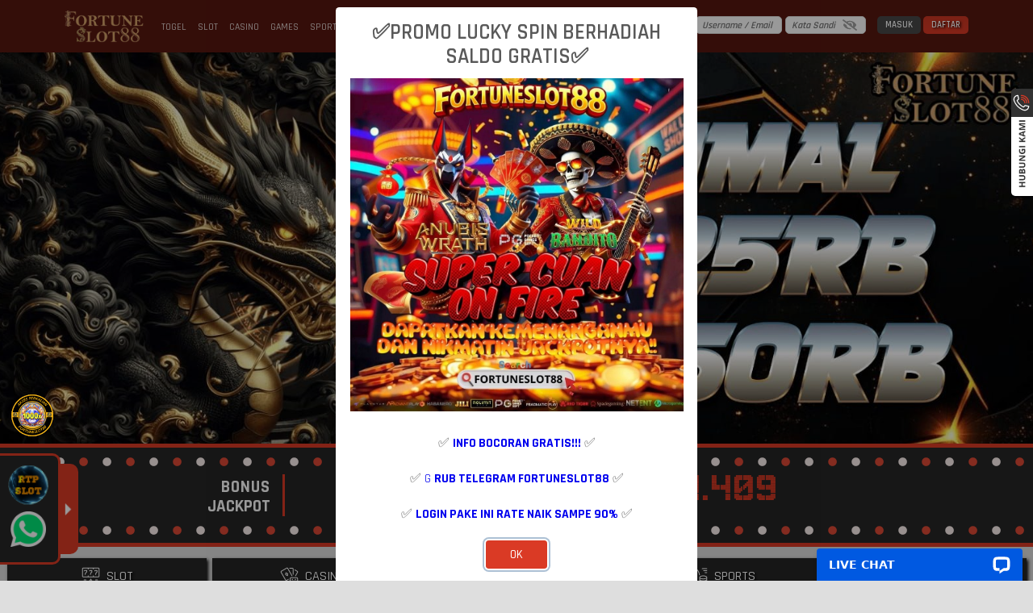

--- FILE ---
content_type: text/html; charset=utf-8
request_url: https://fortuneslot88ext.com/
body_size: 65047
content:
<!doctype html>
<html data-n-head-ssr>
  <head >
    <title>FORTUNESLOT88 - Portal Slot Favorit Spin Stabil Peluang Menang Terarah</title><meta data-n-head="ssr" charset="utf-8"><meta data-n-head="ssr" name="viewport" content="width=device-width,maximum-scale=1.0,user-scalable=no"><meta data-n-head="ssr" data-hid="theme-color" name="theme-color" content="#f6cfca"><meta data-n-head="ssr" data-hid="google-site-verification" name="google-site-verification" content="X4eG52bxZFxSwtYyFAafs0vdYiygp8fLQpcnyyo9WAM"><meta data-n-head="ssr" data-hid="twitter:card" property="twitter:card" content="summary_large_image"><meta data-n-head="ssr" name="google-site-verification" content="DmnhxYRHCCvU4djKxfSOqHekBQerU1qk3_X3S2JBrA0"><meta data-n-head="ssr" name="google-site-verification" content="up9wtV3YQW62VYTXY7ZycD3EF87oiKjUPFqva4lnj9E"><meta data-n-head="ssr" name="keywords" content="fortuneslot88"><meta data-n-head="ssr" name="author" content="fortuneslot88"><meta data-n-head="ssr" name="publisher" content="fortuneslot88"><meta data-n-head="ssr" name="robots" content="index, follow"><meta data-n-head="ssr" name="googlebot" content="index, follow"><meta data-n-head="ssr" name="google-site-verification" content="m5illYzJhClltctzURszUwcH-Y3w_L5lVeqz4imSjuI"><meta data-n-head="ssr" name="description" content="FORTUNESLOT88 adalah situs yang telah menghadirkan pengalaman slot online dengan ritme permainan seimbang, pilihan game populer, dan potensi kemenangan yang realistis."><meta data-n-head="ssr" name="keywords" content="fortuneslot88,fortuneslot 88,RTP GACOR,Slot Online,Casino Online,Judi Bola,Daftar judi online"><meta data-n-head="ssr" name="og:title" property="og:title" content="FORTUNESLOT88 - Portal Slot Favorit Spin Stabil Peluang Menang Terarah"><meta data-n-head="ssr" name="og:description" property="og:description" content="FORTUNESLOT88 adalah situs yang telah menghadirkan pengalaman slot online dengan ritme permainan seimbang, pilihan game populer, dan potensi kemenangan yang realistis."><meta data-n-head="ssr" name="og:url" property="og:url" content="https://fortuneslot88ext.com"><meta data-n-head="ssr" name="og:type" property="og:type" content="website"><meta data-n-head="ssr" name="og:locale" property="og:locale" content="ID_id"><meta data-n-head="ssr" name="twitter:title" content="FORTUNESLOT88 - Portal Slot Favorit Spin Stabil Peluang Menang Terarah"><meta data-n-head="ssr" name="twitter:description" content="FORTUNESLOT88 adalah situs yang telah menghadirkan pengalaman slot online dengan ritme permainan seimbang, pilihan game populer, dan potensi kemenangan yang realistis."><link data-n-head="ssr" rel="manifest" href="/manifest"><link data-n-head="ssr" rel="apple-touch-icon" href="https://dataset.catgarong.com/assets/images/companies/fortuneslot88/fortuneslot88-180.png"><link data-n-head="ssr" rel="icon" type="image/x-icon" href="/assets/favicon" data-hid="favicon"><link data-n-head="ssr" rel="canonical" href="https://fortuneslot88ext.com" data-hid="canonical"><link data-n-head="ssr" rel="amphtml" href="https://daftarfortuneslot88.com/" data-hid="amphtml"><script data-n-head="ssr" data-hid="gtm-script">window['dataLayer']=[];if(!window._gtm_init){window._gtm_init=1;(function (w,n,d,m,e,p){w[d]=(w[d]==1||n[d]=='yes'||n[d]==1||n[m]==1||(w[e]&&w[e][p]&&w[e][p]()))?1:0})(window,navigator,'doNotTrack','msDoNotTrack','external','msTrackingProtectionEnabled');(function(w,d,s,l,x,y){w[x]={};w._gtm_inject=function(i){if(w.doNotTrack||w[x][i])return;w[x][i]=1;w[l]=w[l]||[];w[l].push({'gtm.start':new Date().getTime(),event:'gtm.js'});var f=d.getElementsByTagName(s)[0],j=d.createElement(s);j.async=true;j.src='https://www.googletagmanager.com/gtm.js?id='+i;f.parentNode.insertBefore(j,f);};w[y]('GTM-PD32TVB')})(window,document,'script','dataLayer','_gtm_ids','_gtm_inject')};["GTM-W6S6ZWQ9"].forEach(function(i){window._gtm_inject(i)})</script><link rel="preload" href="/_nuxt/runtime.7cd824b.js" as="script"><link rel="preload" href="/_nuxt/node_modules/commons.0b1f9f9.js" as="script"><link rel="preload" href="/_nuxt/app.5923aee.js" as="script"><link rel="preload" href="/_nuxt/desktop/pages/index.fa201a3.js" as="script"><link rel="preload" href="/_nuxt/node_modules/e4f61cea.a796315.js" as="script"><link rel="preload" href="/_nuxt/node_modules/7667141e.d720072.js" as="script"><style data-vue-ssr-id="4f857918:0 8966f0d2:0 20c2c1c7:0 46f7ed82:0 535658d2:0 4b37bc95:0 db27b3fe:0 4ded37fc:0 35f51406:0 7ad115e0:0 47991b94:0 7ca9a91a:0 367b0897:0">/*! normalize.css v8.0.1 | MIT License | github.com/necolas/normalize.css */html{line-height:1.15;-webkit-text-size-adjust:100%}body{margin:0}main{display:block}h1{font-size:2em;margin:.67em 0}hr{box-sizing:content-box;height:0;overflow:visible}pre{font-family:monospace,monospace;font-size:1em}a{background-color:transparent}abbr[title]{border-bottom:none;text-decoration:underline;-webkit-text-decoration:underline dotted;text-decoration:underline dotted}b,strong{font-weight:bolder}code,kbd,samp{font-family:monospace,monospace;font-size:1em}small{font-size:80%}sub,sup{font-size:75%;line-height:0;position:relative;vertical-align:baseline}sub{bottom:-.25em}sup{top:-.5em}img{border-style:none}button,input,optgroup,select,textarea{font-family:inherit;font-size:100%;line-height:1.15;margin:0}button,input{overflow:visible}button,select{text-transform:none}[type=button],[type=reset],[type=submit],button{-webkit-appearance:button}[type=button]::-moz-focus-inner,[type=reset]::-moz-focus-inner,[type=submit]::-moz-focus-inner,button::-moz-focus-inner{border-style:none;padding:0}[type=button]:-moz-focusring,[type=reset]:-moz-focusring,[type=submit]:-moz-focusring,button:-moz-focusring{outline:1px dotted ButtonText}fieldset{padding:.35em .75em .625em}legend{box-sizing:border-box;color:inherit;display:table;max-width:100%;padding:0;white-space:normal}progress{vertical-align:baseline}textarea{overflow:auto}[type=checkbox],[type=radio]{box-sizing:border-box;padding:0}[type=number]::-webkit-inner-spin-button,[type=number]::-webkit-outer-spin-button{height:auto}[type=search]{-webkit-appearance:textfield;outline-offset:-2px}[type=search]::-webkit-search-decoration{-webkit-appearance:none}::-webkit-file-upload-button{-webkit-appearance:button;font:inherit}details{display:block}summary{display:list-item}[hidden],template{display:none}
@font-face{font-family:"Open Sans";src:url(/_nuxt/fonts/OpenSans-Regular.3ed9575.ttf) format("ttf");font-weight:400}@font-face{font-family:"Open Sans";src:url(/_nuxt/fonts/OpenSans-SemiBold.ba5cde2.ttf) format("ttf");font-weight:600}@font-face{font-family:"Open Sans";src:url(/_nuxt/fonts/OpenSans-Bold.1025a6e.ttf) format("ttf");font-weight:700}@font-face{font-family:"TheLedDisplaySt";src:url(/_nuxt/fonts/TheLedDisplaySt.d688c23.woff) format("ttf"),url(/_nuxt/fonts/TheLedDisplaySt.d688c23.woff) format("woff"),url(/_nuxt/fonts/TheLedDisplaySt.9901856.woff2) format("woff2");font-weight:300;font-style:normal}:root{--base-color:0 0%;--primary-color:hsl(var(--base-color) 50%);--g-primary-color:hsl(var(--base-color) 47%);--primary-dark:hsl(var(--base-color) 10%);--primary-accent:hsl(var(--base-color) 20%);--primary-light:hsl(var(--base-color) 25%);--mode-light:#fff;--mode-light-transparent:rgba(255,255,255,0.5);--mode-dark:#000;--mode-greydark:#262626;--mode-greylight:#474747;--mode-lightdark:#dedede;--mode-complain-end:#dedede;--mode-form-lightdark:#d9d9d9;--mode-darklight:#a1a1a1;--mode-shadowlight:#a1a1a1;--mode-grey:#333;--mode-shadow:#000;--mode-background:#dedede;font-family:"Rajdhani",sans-serif;font-size:16px;font-weight:500}@media (max-width:1366px){:root{font-size:14px}}@media (max-width:320px){:root{font-size:12px}}[color-mode=dark]{--mode-light:#262626;--mode-light-transparent:rgba(0,0,0,0.75);--mode-dark:#fff;--mode-lightdark:#5e5e5e;--mode-form-lightdark:#fff;--mode-grey:#404040;--mode-darklight:#9e9e9e;--mode-shadowlight:#333;--mode-background:#454545;--mode-complain-end:#000}*{transition:background .3s ease-in-out,box-shadow .5s ease-in-out}/*!
 * Bootstrap Grid v4.4.1 (https://getbootstrap.com/)
 * Copyright 2011-2019 The Bootstrap Authors
 * Copyright 2011-2019 Twitter, Inc.
 * Licensed under MIT (https://github.com/twbs/bootstrap/blob/master/LICENSE)
 */html{box-sizing:border-box;-ms-overflow-style:scrollbar}*,:after,:before{box-sizing:inherit}.__nuxt-error-page{position:relative}.container{width:100%;padding-right:15px;padding-left:15px;margin-right:auto;margin-left:auto}@media (min-width:768px){.container{max-width:750px}}@media (min-width:920px){.container{max-width:870px}}@media (min-width:1200px){.container{max-width:1150px}}@media (min-width:1800px){.container{max-width:1440px}}.container-fluid{width:100%;padding-right:15px;padding-left:15px;margin-right:auto;margin-left:auto}.row{display:flex;flex-wrap:wrap;margin-right:-15px;margin-left:-15px}.no-gutters{margin-right:0;margin-left:0}.no-gutters>.col,.no-gutters>[class*=col-]{padding-right:0;padding-left:0}.col,.col-1,.col-2,.col-3,.col-4,.col-5,.col-6,.col-7,.col-8,.col-9,.col-10,.col-11,.col-12,.col-auto,.col-lg,.col-lg-1,.col-lg-2,.col-lg-3,.col-lg-4,.col-lg-5,.col-lg-6,.col-lg-7,.col-lg-8,.col-lg-9,.col-lg-10,.col-lg-11,.col-lg-12,.col-lg-auto,.col-md,.col-md-1,.col-md-2,.col-md-3,.col-md-4,.col-md-5,.col-md-6,.col-md-7,.col-md-8,.col-md-9,.col-md-10,.col-md-11,.col-md-12,.col-md-auto,.col-sm,.col-sm-1,.col-sm-2,.col-sm-3,.col-sm-4,.col-sm-5,.col-sm-6,.col-sm-7,.col-sm-8,.col-sm-9,.col-sm-10,.col-sm-11,.col-sm-12,.col-sm-auto,.col-xl,.col-xl-1,.col-xl-2,.col-xl-3,.col-xl-4,.col-xl-5,.col-xl-6,.col-xl-7,.col-xl-8,.col-xl-9,.col-xl-10,.col-xl-11,.col-xl-12,.col-xl-auto{position:relative;width:100%;padding-right:15px;padding-left:15px}.col{flex-basis:0;flex-grow:1;max-width:100%}.col-auto{flex:0 0 auto;width:auto;max-width:100%}.col-1{flex:0 0 8.33333%;max-width:8.33333%}.col-2{flex:0 0 16.66667%;max-width:16.66667%}.col-3{flex:0 0 25%;max-width:25%}.col-4{flex:0 0 33.33333%;max-width:33.33333%}.col-5{flex:0 0 41.66667%;max-width:41.66667%}.col-6{flex:0 0 50%;max-width:50%}.col-7{flex:0 0 58.33333%;max-width:58.33333%}.col-8{flex:0 0 66.66667%;max-width:66.66667%}.col-9{flex:0 0 75%;max-width:75%}.col-10{flex:0 0 83.33333%;max-width:83.33333%}.col-11{flex:0 0 91.66667%;max-width:91.66667%}.col-12{flex:0 0 100%;max-width:100%}.order-first{order:-1}.order-last{order:13}.order-0{order:0}.order-1{order:1}.order-2{order:2}.order-3{order:3}.order-4{order:4}.order-5{order:5}.order-6{order:6}.order-7{order:7}.order-8{order:8}.order-9{order:9}.order-10{order:10}.order-11{order:11}.order-12{order:12}.offset-1{margin-left:8.33333%}.offset-2{margin-left:16.66667%}.offset-3{margin-left:25%}.offset-4{margin-left:33.33333%}.offset-5{margin-left:41.66667%}.offset-6{margin-left:50%}.offset-7{margin-left:58.33333%}.offset-8{margin-left:66.66667%}.offset-9{margin-left:75%}.offset-10{margin-left:83.33333%}.offset-11{margin-left:91.66667%}@media (min-width:768px){.col-sm{flex-basis:0;flex-grow:1;max-width:100%}.col-sm-auto{flex:0 0 auto;width:auto;max-width:100%}.col-sm-1{flex:0 0 8.33333%;max-width:8.33333%}.col-sm-2{flex:0 0 16.66667%;max-width:16.66667%}.col-sm-3{flex:0 0 25%;max-width:25%}.col-sm-4{flex:0 0 33.33333%;max-width:33.33333%}.col-sm-5{flex:0 0 41.66667%;max-width:41.66667%}.col-sm-6{flex:0 0 50%;max-width:50%}.col-sm-7{flex:0 0 58.33333%;max-width:58.33333%}.col-sm-8{flex:0 0 66.66667%;max-width:66.66667%}.col-sm-9{flex:0 0 75%;max-width:75%}.col-sm-10{flex:0 0 83.33333%;max-width:83.33333%}.col-sm-11{flex:0 0 91.66667%;max-width:91.66667%}.col-sm-12{flex:0 0 100%;max-width:100%}.order-sm-first{order:-1}.order-sm-last{order:13}.order-sm-0{order:0}.order-sm-1{order:1}.order-sm-2{order:2}.order-sm-3{order:3}.order-sm-4{order:4}.order-sm-5{order:5}.order-sm-6{order:6}.order-sm-7{order:7}.order-sm-8{order:8}.order-sm-9{order:9}.order-sm-10{order:10}.order-sm-11{order:11}.order-sm-12{order:12}.offset-sm-0{margin-left:0}.offset-sm-1{margin-left:8.33333%}.offset-sm-2{margin-left:16.66667%}.offset-sm-3{margin-left:25%}.offset-sm-4{margin-left:33.33333%}.offset-sm-5{margin-left:41.66667%}.offset-sm-6{margin-left:50%}.offset-sm-7{margin-left:58.33333%}.offset-sm-8{margin-left:66.66667%}.offset-sm-9{margin-left:75%}.offset-sm-10{margin-left:83.33333%}.offset-sm-11{margin-left:91.66667%}}@media (min-width:920px){.col-md{flex-basis:0;flex-grow:1;max-width:100%}.col-md-auto{flex:0 0 auto;width:auto;max-width:100%}.col-md-1{flex:0 0 8.33333%;max-width:8.33333%}.col-md-2{flex:0 0 16.66667%;max-width:16.66667%}.col-md-3{flex:0 0 25%;max-width:25%}.col-md-4{flex:0 0 33.33333%;max-width:33.33333%}.col-md-5{flex:0 0 41.66667%;max-width:41.66667%}.col-md-6{flex:0 0 50%;max-width:50%}.col-md-7{flex:0 0 58.33333%;max-width:58.33333%}.col-md-8{flex:0 0 66.66667%;max-width:66.66667%}.col-md-9{flex:0 0 75%;max-width:75%}.col-md-10{flex:0 0 83.33333%;max-width:83.33333%}.col-md-11{flex:0 0 91.66667%;max-width:91.66667%}.col-md-12{flex:0 0 100%;max-width:100%}.order-md-first{order:-1}.order-md-last{order:13}.order-md-0{order:0}.order-md-1{order:1}.order-md-2{order:2}.order-md-3{order:3}.order-md-4{order:4}.order-md-5{order:5}.order-md-6{order:6}.order-md-7{order:7}.order-md-8{order:8}.order-md-9{order:9}.order-md-10{order:10}.order-md-11{order:11}.order-md-12{order:12}.offset-md-0{margin-left:0}.offset-md-1{margin-left:8.33333%}.offset-md-2{margin-left:16.66667%}.offset-md-3{margin-left:25%}.offset-md-4{margin-left:33.33333%}.offset-md-5{margin-left:41.66667%}.offset-md-6{margin-left:50%}.offset-md-7{margin-left:58.33333%}.offset-md-8{margin-left:66.66667%}.offset-md-9{margin-left:75%}.offset-md-10{margin-left:83.33333%}.offset-md-11{margin-left:91.66667%}}@media (min-width:1200px){.col-lg{flex-basis:0;flex-grow:1;max-width:100%}.col-lg-auto{flex:0 0 auto;width:auto;max-width:100%}.col-lg-1{flex:0 0 8.33333%;max-width:8.33333%}.col-lg-2{flex:0 0 16.66667%;max-width:16.66667%}.col-lg-3{flex:0 0 25%;max-width:25%}.col-lg-4{flex:0 0 33.33333%;max-width:33.33333%}.col-lg-5{flex:0 0 41.66667%;max-width:41.66667%}.col-lg-6{flex:0 0 50%;max-width:50%}.col-lg-7{flex:0 0 58.33333%;max-width:58.33333%}.col-lg-8{flex:0 0 66.66667%;max-width:66.66667%}.col-lg-9{flex:0 0 75%;max-width:75%}.col-lg-10{flex:0 0 83.33333%;max-width:83.33333%}.col-lg-11{flex:0 0 91.66667%;max-width:91.66667%}.col-lg-12{flex:0 0 100%;max-width:100%}.order-lg-first{order:-1}.order-lg-last{order:13}.order-lg-0{order:0}.order-lg-1{order:1}.order-lg-2{order:2}.order-lg-3{order:3}.order-lg-4{order:4}.order-lg-5{order:5}.order-lg-6{order:6}.order-lg-7{order:7}.order-lg-8{order:8}.order-lg-9{order:9}.order-lg-10{order:10}.order-lg-11{order:11}.order-lg-12{order:12}.offset-lg-0{margin-left:0}.offset-lg-1{margin-left:8.33333%}.offset-lg-2{margin-left:16.66667%}.offset-lg-3{margin-left:25%}.offset-lg-4{margin-left:33.33333%}.offset-lg-5{margin-left:41.66667%}.offset-lg-6{margin-left:50%}.offset-lg-7{margin-left:58.33333%}.offset-lg-8{margin-left:66.66667%}.offset-lg-9{margin-left:75%}.offset-lg-10{margin-left:83.33333%}.offset-lg-11{margin-left:91.66667%}}@media (min-width:1800px){.col-xl{flex-basis:0;flex-grow:1;max-width:100%}.col-xl-auto{flex:0 0 auto;width:auto;max-width:100%}.col-xl-1{flex:0 0 8.33333%;max-width:8.33333%}.col-xl-2{flex:0 0 16.66667%;max-width:16.66667%}.col-xl-3{flex:0 0 25%;max-width:25%}.col-xl-4{flex:0 0 33.33333%;max-width:33.33333%}.col-xl-5{flex:0 0 41.66667%;max-width:41.66667%}.col-xl-6{flex:0 0 50%;max-width:50%}.col-xl-7{flex:0 0 58.33333%;max-width:58.33333%}.col-xl-8{flex:0 0 66.66667%;max-width:66.66667%}.col-xl-9{flex:0 0 75%;max-width:75%}.col-xl-10{flex:0 0 83.33333%;max-width:83.33333%}.col-xl-11{flex:0 0 91.66667%;max-width:91.66667%}.col-xl-12{flex:0 0 100%;max-width:100%}.order-xl-first{order:-1}.order-xl-last{order:13}.order-xl-0{order:0}.order-xl-1{order:1}.order-xl-2{order:2}.order-xl-3{order:3}.order-xl-4{order:4}.order-xl-5{order:5}.order-xl-6{order:6}.order-xl-7{order:7}.order-xl-8{order:8}.order-xl-9{order:9}.order-xl-10{order:10}.order-xl-11{order:11}.order-xl-12{order:12}.offset-xl-0{margin-left:0}.offset-xl-1{margin-left:8.33333%}.offset-xl-2{margin-left:16.66667%}.offset-xl-3{margin-left:25%}.offset-xl-4{margin-left:33.33333%}.offset-xl-5{margin-left:41.66667%}.offset-xl-6{margin-left:50%}.offset-xl-7{margin-left:58.33333%}.offset-xl-8{margin-left:66.66667%}.offset-xl-9{margin-left:75%}.offset-xl-10{margin-left:83.33333%}.offset-xl-11{margin-left:91.66667%}}.d-none{display:none!important}.d-inline{display:inline!important}.d-inline-block{display:inline-block!important}.d-block{display:block!important}.d-table{display:table!important}.d-table-row{display:table-row!important}.d-table-cell{display:table-cell!important}.d-flex{display:flex!important}.d-inline-flex{display:inline-flex!important}@media (min-width:768px){.d-sm-none{display:none!important}.d-sm-inline{display:inline!important}.d-sm-inline-block{display:inline-block!important}.d-sm-block{display:block!important}.d-sm-table{display:table!important}.d-sm-table-row{display:table-row!important}.d-sm-table-cell{display:table-cell!important}.d-sm-flex{display:flex!important}.d-sm-inline-flex{display:inline-flex!important}}@media (min-width:920px){.d-md-none{display:none!important}.d-md-inline{display:inline!important}.d-md-inline-block{display:inline-block!important}.d-md-block{display:block!important}.d-md-table{display:table!important}.d-md-table-row{display:table-row!important}.d-md-table-cell{display:table-cell!important}.d-md-flex{display:flex!important}.d-md-inline-flex{display:inline-flex!important}}@media (min-width:1200px){.d-lg-none{display:none!important}.d-lg-inline{display:inline!important}.d-lg-inline-block{display:inline-block!important}.d-lg-block{display:block!important}.d-lg-table{display:table!important}.d-lg-table-row{display:table-row!important}.d-lg-table-cell{display:table-cell!important}.d-lg-flex{display:flex!important}.d-lg-inline-flex{display:inline-flex!important}}@media (min-width:1800px){.d-xl-none{display:none!important}.d-xl-inline{display:inline!important}.d-xl-inline-block{display:inline-block!important}.d-xl-block{display:block!important}.d-xl-table{display:table!important}.d-xl-table-row{display:table-row!important}.d-xl-table-cell{display:table-cell!important}.d-xl-flex{display:flex!important}.d-xl-inline-flex{display:inline-flex!important}}@media print{.d-print-none{display:none!important}.d-print-inline{display:inline!important}.d-print-inline-block{display:inline-block!important}.d-print-block{display:block!important}.d-print-table{display:table!important}.d-print-table-row{display:table-row!important}.d-print-table-cell{display:table-cell!important}.d-print-flex{display:flex!important}.d-print-inline-flex{display:inline-flex!important}}.flex-row{flex-direction:row!important}.flex-column{flex-direction:column!important}.flex-row-reverse{flex-direction:row-reverse!important}.flex-column-reverse{flex-direction:column-reverse!important}.flex-wrap{flex-wrap:wrap!important}.flex-nowrap{flex-wrap:nowrap!important}.flex-wrap-reverse{flex-wrap:wrap-reverse!important}.flex-fill{flex:1 1 auto!important}.flex-grow-0{flex-grow:0!important}.flex-grow-1{flex-grow:1!important}.flex-shrink-0{flex-shrink:0!important}.flex-shrink-1{flex-shrink:1!important}.justify-content-start{justify-content:flex-start!important}.justify-content-end{justify-content:flex-end!important}.justify-content-center{justify-content:center!important}.justify-content-between{justify-content:space-between!important}.justify-content-around{justify-content:space-around!important}.align-items-start{align-items:flex-start!important}.align-items-end{align-items:flex-end!important}.align-items-center{align-items:center!important}.align-items-baseline{align-items:baseline!important}.align-items-stretch{align-items:stretch!important}.align-content-start{align-content:flex-start!important}.align-content-end{align-content:flex-end!important}.align-content-center{align-content:center!important}.align-content-between{align-content:space-between!important}.align-content-around{align-content:space-around!important}.align-content-stretch{align-content:stretch!important}.align-self-auto{align-self:auto!important}.align-self-start{align-self:flex-start!important}.align-self-end{align-self:flex-end!important}.align-self-center{align-self:center!important}.align-self-baseline{align-self:baseline!important}.align-self-stretch{align-self:stretch!important}@media (min-width:768px){.flex-sm-row{flex-direction:row!important}.flex-sm-column{flex-direction:column!important}.flex-sm-row-reverse{flex-direction:row-reverse!important}.flex-sm-column-reverse{flex-direction:column-reverse!important}.flex-sm-wrap{flex-wrap:wrap!important}.flex-sm-nowrap{flex-wrap:nowrap!important}.flex-sm-wrap-reverse{flex-wrap:wrap-reverse!important}.flex-sm-fill{flex:1 1 auto!important}.flex-sm-grow-0{flex-grow:0!important}.flex-sm-grow-1{flex-grow:1!important}.flex-sm-shrink-0{flex-shrink:0!important}.flex-sm-shrink-1{flex-shrink:1!important}.justify-content-sm-start{justify-content:flex-start!important}.justify-content-sm-end{justify-content:flex-end!important}.justify-content-sm-center{justify-content:center!important}.justify-content-sm-between{justify-content:space-between!important}.justify-content-sm-around{justify-content:space-around!important}.align-items-sm-start{align-items:flex-start!important}.align-items-sm-end{align-items:flex-end!important}.align-items-sm-center{align-items:center!important}.align-items-sm-baseline{align-items:baseline!important}.align-items-sm-stretch{align-items:stretch!important}.align-content-sm-start{align-content:flex-start!important}.align-content-sm-end{align-content:flex-end!important}.align-content-sm-center{align-content:center!important}.align-content-sm-between{align-content:space-between!important}.align-content-sm-around{align-content:space-around!important}.align-content-sm-stretch{align-content:stretch!important}.align-self-sm-auto{align-self:auto!important}.align-self-sm-start{align-self:flex-start!important}.align-self-sm-end{align-self:flex-end!important}.align-self-sm-center{align-self:center!important}.align-self-sm-baseline{align-self:baseline!important}.align-self-sm-stretch{align-self:stretch!important}}@media (min-width:920px){.flex-md-row{flex-direction:row!important}.flex-md-column{flex-direction:column!important}.flex-md-row-reverse{flex-direction:row-reverse!important}.flex-md-column-reverse{flex-direction:column-reverse!important}.flex-md-wrap{flex-wrap:wrap!important}.flex-md-nowrap{flex-wrap:nowrap!important}.flex-md-wrap-reverse{flex-wrap:wrap-reverse!important}.flex-md-fill{flex:1 1 auto!important}.flex-md-grow-0{flex-grow:0!important}.flex-md-grow-1{flex-grow:1!important}.flex-md-shrink-0{flex-shrink:0!important}.flex-md-shrink-1{flex-shrink:1!important}.justify-content-md-start{justify-content:flex-start!important}.justify-content-md-end{justify-content:flex-end!important}.justify-content-md-center{justify-content:center!important}.justify-content-md-between{justify-content:space-between!important}.justify-content-md-around{justify-content:space-around!important}.align-items-md-start{align-items:flex-start!important}.align-items-md-end{align-items:flex-end!important}.align-items-md-center{align-items:center!important}.align-items-md-baseline{align-items:baseline!important}.align-items-md-stretch{align-items:stretch!important}.align-content-md-start{align-content:flex-start!important}.align-content-md-end{align-content:flex-end!important}.align-content-md-center{align-content:center!important}.align-content-md-between{align-content:space-between!important}.align-content-md-around{align-content:space-around!important}.align-content-md-stretch{align-content:stretch!important}.align-self-md-auto{align-self:auto!important}.align-self-md-start{align-self:flex-start!important}.align-self-md-end{align-self:flex-end!important}.align-self-md-center{align-self:center!important}.align-self-md-baseline{align-self:baseline!important}.align-self-md-stretch{align-self:stretch!important}}@media (min-width:1200px){.flex-lg-row{flex-direction:row!important}.flex-lg-column{flex-direction:column!important}.flex-lg-row-reverse{flex-direction:row-reverse!important}.flex-lg-column-reverse{flex-direction:column-reverse!important}.flex-lg-wrap{flex-wrap:wrap!important}.flex-lg-nowrap{flex-wrap:nowrap!important}.flex-lg-wrap-reverse{flex-wrap:wrap-reverse!important}.flex-lg-fill{flex:1 1 auto!important}.flex-lg-grow-0{flex-grow:0!important}.flex-lg-grow-1{flex-grow:1!important}.flex-lg-shrink-0{flex-shrink:0!important}.flex-lg-shrink-1{flex-shrink:1!important}.justify-content-lg-start{justify-content:flex-start!important}.justify-content-lg-end{justify-content:flex-end!important}.justify-content-lg-center{justify-content:center!important}.justify-content-lg-between{justify-content:space-between!important}.justify-content-lg-around{justify-content:space-around!important}.align-items-lg-start{align-items:flex-start!important}.align-items-lg-end{align-items:flex-end!important}.align-items-lg-center{align-items:center!important}.align-items-lg-baseline{align-items:baseline!important}.align-items-lg-stretch{align-items:stretch!important}.align-content-lg-start{align-content:flex-start!important}.align-content-lg-end{align-content:flex-end!important}.align-content-lg-center{align-content:center!important}.align-content-lg-between{align-content:space-between!important}.align-content-lg-around{align-content:space-around!important}.align-content-lg-stretch{align-content:stretch!important}.align-self-lg-auto{align-self:auto!important}.align-self-lg-start{align-self:flex-start!important}.align-self-lg-end{align-self:flex-end!important}.align-self-lg-center{align-self:center!important}.align-self-lg-baseline{align-self:baseline!important}.align-self-lg-stretch{align-self:stretch!important}}@media (min-width:1800px){.flex-xl-row{flex-direction:row!important}.flex-xl-column{flex-direction:column!important}.flex-xl-row-reverse{flex-direction:row-reverse!important}.flex-xl-column-reverse{flex-direction:column-reverse!important}.flex-xl-wrap{flex-wrap:wrap!important}.flex-xl-nowrap{flex-wrap:nowrap!important}.flex-xl-wrap-reverse{flex-wrap:wrap-reverse!important}.flex-xl-fill{flex:1 1 auto!important}.flex-xl-grow-0{flex-grow:0!important}.flex-xl-grow-1{flex-grow:1!important}.flex-xl-shrink-0{flex-shrink:0!important}.flex-xl-shrink-1{flex-shrink:1!important}.justify-content-xl-start{justify-content:flex-start!important}.justify-content-xl-end{justify-content:flex-end!important}.justify-content-xl-center{justify-content:center!important}.justify-content-xl-between{justify-content:space-between!important}.justify-content-xl-around{justify-content:space-around!important}.align-items-xl-start{align-items:flex-start!important}.align-items-xl-end{align-items:flex-end!important}.align-items-xl-center{align-items:center!important}.align-items-xl-baseline{align-items:baseline!important}.align-items-xl-stretch{align-items:stretch!important}.align-content-xl-start{align-content:flex-start!important}.align-content-xl-end{align-content:flex-end!important}.align-content-xl-center{align-content:center!important}.align-content-xl-between{align-content:space-between!important}.align-content-xl-around{align-content:space-around!important}.align-content-xl-stretch{align-content:stretch!important}.align-self-xl-auto{align-self:auto!important}.align-self-xl-start{align-self:flex-start!important}.align-self-xl-end{align-self:flex-end!important}.align-self-xl-center{align-self:center!important}.align-self-xl-baseline{align-self:baseline!important}.align-self-xl-stretch{align-self:stretch!important}}.m-0{margin:0!important}.mt-0,.my-0{margin-top:0!important}.mr-0,.mx-0{margin-right:0!important}.mb-0,.my-0{margin-bottom:0!important}.ml-0,.mx-0{margin-left:0!important}.m-1{margin:.25rem!important}.mt-1,.my-1{margin-top:.25rem!important}.mr-1,.mx-1{margin-right:.25rem!important}.mb-1,.my-1{margin-bottom:.25rem!important}.ml-1,.mx-1{margin-left:.25rem!important}.m-2{margin:.5rem!important}.mt-2,.my-2{margin-top:.5rem!important}.mr-2,.mx-2{margin-right:.5rem!important}.mb-2,.my-2{margin-bottom:.5rem!important}.ml-2,.mx-2{margin-left:.5rem!important}.m-3{margin:1rem!important}.mt-3,.my-3{margin-top:1rem!important}.mr-3,.mx-3{margin-right:1rem!important}.mb-3,.my-3{margin-bottom:1rem!important}.ml-3,.mx-3{margin-left:1rem!important}.m-4{margin:1.5rem!important}.mt-4,.my-4{margin-top:1.5rem!important}.mr-4,.mx-4{margin-right:1.5rem!important}.mb-4,.my-4{margin-bottom:1.5rem!important}.ml-4,.mx-4{margin-left:1.5rem!important}.m-5{margin:3rem!important}.mt-5,.my-5{margin-top:3rem!important}.mr-5,.mx-5{margin-right:3rem!important}.mb-5,.my-5{margin-bottom:3rem!important}.ml-5,.mx-5{margin-left:3rem!important}.p-0{padding:0!important}.pt-0,.py-0{padding-top:0!important}.pr-0,.px-0{padding-right:0!important}.pb-0,.py-0{padding-bottom:0!important}.pl-0,.px-0{padding-left:0!important}.p-1{padding:.25rem!important}.pt-1,.py-1{padding-top:.25rem!important}.pr-1,.px-1{padding-right:.25rem!important}.pb-1,.py-1{padding-bottom:.25rem!important}.pl-1,.px-1{padding-left:.25rem!important}.p-2{padding:.5rem!important}.pt-2,.py-2{padding-top:.5rem!important}.pr-2,.px-2{padding-right:.5rem!important}.pb-2,.py-2{padding-bottom:.5rem!important}.pl-2,.px-2{padding-left:.5rem!important}.p-3{padding:1rem!important}.pt-3,.py-3{padding-top:1rem!important}.pr-3,.px-3{padding-right:1rem!important}.pb-3,.py-3{padding-bottom:1rem!important}.pl-3,.px-3{padding-left:1rem!important}.p-4{padding:1.5rem!important}.pt-4,.py-4{padding-top:1.5rem!important}.pr-4,.px-4{padding-right:1.5rem!important}.pb-4,.py-4{padding-bottom:1.5rem!important}.pl-4,.px-4{padding-left:1.5rem!important}.p-5{padding:3rem!important}.pt-5,.py-5{padding-top:3rem!important}.pr-5,.px-5{padding-right:3rem!important}.pb-5,.py-5{padding-bottom:3rem!important}.pl-5,.px-5{padding-left:3rem!important}.m-n1{margin:-.25rem!important}.mt-n1,.my-n1{margin-top:-.25rem!important}.mr-n1,.mx-n1{margin-right:-.25rem!important}.mb-n1,.my-n1{margin-bottom:-.25rem!important}.ml-n1,.mx-n1{margin-left:-.25rem!important}.m-n2{margin:-.5rem!important}.mt-n2,.my-n2{margin-top:-.5rem!important}.mr-n2,.mx-n2{margin-right:-.5rem!important}.mb-n2,.my-n2{margin-bottom:-.5rem!important}.ml-n2,.mx-n2{margin-left:-.5rem!important}.m-n3{margin:-1rem!important}.mt-n3,.my-n3{margin-top:-1rem!important}.mr-n3,.mx-n3{margin-right:-1rem!important}.mb-n3,.my-n3{margin-bottom:-1rem!important}.ml-n3,.mx-n3{margin-left:-1rem!important}.m-n4{margin:-1.5rem!important}.mt-n4,.my-n4{margin-top:-1.5rem!important}.mr-n4,.mx-n4{margin-right:-1.5rem!important}.mb-n4,.my-n4{margin-bottom:-1.5rem!important}.ml-n4,.mx-n4{margin-left:-1.5rem!important}.m-n5{margin:-3rem!important}.mt-n5,.my-n5{margin-top:-3rem!important}.mr-n5,.mx-n5{margin-right:-3rem!important}.mb-n5,.my-n5{margin-bottom:-3rem!important}.ml-n5,.mx-n5{margin-left:-3rem!important}.m-auto{margin:auto!important}.mt-auto,.my-auto{margin-top:auto!important}.mr-auto,.mx-auto{margin-right:auto!important}.mb-auto,.my-auto{margin-bottom:auto!important}.ml-auto,.mx-auto{margin-left:auto!important}@media (min-width:768px){.m-sm-0{margin:0!important}.mt-sm-0,.my-sm-0{margin-top:0!important}.mr-sm-0,.mx-sm-0{margin-right:0!important}.mb-sm-0,.my-sm-0{margin-bottom:0!important}.ml-sm-0,.mx-sm-0{margin-left:0!important}.m-sm-1{margin:.25rem!important}.mt-sm-1,.my-sm-1{margin-top:.25rem!important}.mr-sm-1,.mx-sm-1{margin-right:.25rem!important}.mb-sm-1,.my-sm-1{margin-bottom:.25rem!important}.ml-sm-1,.mx-sm-1{margin-left:.25rem!important}.m-sm-2{margin:.5rem!important}.mt-sm-2,.my-sm-2{margin-top:.5rem!important}.mr-sm-2,.mx-sm-2{margin-right:.5rem!important}.mb-sm-2,.my-sm-2{margin-bottom:.5rem!important}.ml-sm-2,.mx-sm-2{margin-left:.5rem!important}.m-sm-3{margin:1rem!important}.mt-sm-3,.my-sm-3{margin-top:1rem!important}.mr-sm-3,.mx-sm-3{margin-right:1rem!important}.mb-sm-3,.my-sm-3{margin-bottom:1rem!important}.ml-sm-3,.mx-sm-3{margin-left:1rem!important}.m-sm-4{margin:1.5rem!important}.mt-sm-4,.my-sm-4{margin-top:1.5rem!important}.mr-sm-4,.mx-sm-4{margin-right:1.5rem!important}.mb-sm-4,.my-sm-4{margin-bottom:1.5rem!important}.ml-sm-4,.mx-sm-4{margin-left:1.5rem!important}.m-sm-5{margin:3rem!important}.mt-sm-5,.my-sm-5{margin-top:3rem!important}.mr-sm-5,.mx-sm-5{margin-right:3rem!important}.mb-sm-5,.my-sm-5{margin-bottom:3rem!important}.ml-sm-5,.mx-sm-5{margin-left:3rem!important}.p-sm-0{padding:0!important}.pt-sm-0,.py-sm-0{padding-top:0!important}.pr-sm-0,.px-sm-0{padding-right:0!important}.pb-sm-0,.py-sm-0{padding-bottom:0!important}.pl-sm-0,.px-sm-0{padding-left:0!important}.p-sm-1{padding:.25rem!important}.pt-sm-1,.py-sm-1{padding-top:.25rem!important}.pr-sm-1,.px-sm-1{padding-right:.25rem!important}.pb-sm-1,.py-sm-1{padding-bottom:.25rem!important}.pl-sm-1,.px-sm-1{padding-left:.25rem!important}.p-sm-2{padding:.5rem!important}.pt-sm-2,.py-sm-2{padding-top:.5rem!important}.pr-sm-2,.px-sm-2{padding-right:.5rem!important}.pb-sm-2,.py-sm-2{padding-bottom:.5rem!important}.pl-sm-2,.px-sm-2{padding-left:.5rem!important}.p-sm-3{padding:1rem!important}.pt-sm-3,.py-sm-3{padding-top:1rem!important}.pr-sm-3,.px-sm-3{padding-right:1rem!important}.pb-sm-3,.py-sm-3{padding-bottom:1rem!important}.pl-sm-3,.px-sm-3{padding-left:1rem!important}.p-sm-4{padding:1.5rem!important}.pt-sm-4,.py-sm-4{padding-top:1.5rem!important}.pr-sm-4,.px-sm-4{padding-right:1.5rem!important}.pb-sm-4,.py-sm-4{padding-bottom:1.5rem!important}.pl-sm-4,.px-sm-4{padding-left:1.5rem!important}.p-sm-5{padding:3rem!important}.pt-sm-5,.py-sm-5{padding-top:3rem!important}.pr-sm-5,.px-sm-5{padding-right:3rem!important}.pb-sm-5,.py-sm-5{padding-bottom:3rem!important}.pl-sm-5,.px-sm-5{padding-left:3rem!important}.m-sm-n1{margin:-.25rem!important}.mt-sm-n1,.my-sm-n1{margin-top:-.25rem!important}.mr-sm-n1,.mx-sm-n1{margin-right:-.25rem!important}.mb-sm-n1,.my-sm-n1{margin-bottom:-.25rem!important}.ml-sm-n1,.mx-sm-n1{margin-left:-.25rem!important}.m-sm-n2{margin:-.5rem!important}.mt-sm-n2,.my-sm-n2{margin-top:-.5rem!important}.mr-sm-n2,.mx-sm-n2{margin-right:-.5rem!important}.mb-sm-n2,.my-sm-n2{margin-bottom:-.5rem!important}.ml-sm-n2,.mx-sm-n2{margin-left:-.5rem!important}.m-sm-n3{margin:-1rem!important}.mt-sm-n3,.my-sm-n3{margin-top:-1rem!important}.mr-sm-n3,.mx-sm-n3{margin-right:-1rem!important}.mb-sm-n3,.my-sm-n3{margin-bottom:-1rem!important}.ml-sm-n3,.mx-sm-n3{margin-left:-1rem!important}.m-sm-n4{margin:-1.5rem!important}.mt-sm-n4,.my-sm-n4{margin-top:-1.5rem!important}.mr-sm-n4,.mx-sm-n4{margin-right:-1.5rem!important}.mb-sm-n4,.my-sm-n4{margin-bottom:-1.5rem!important}.ml-sm-n4,.mx-sm-n4{margin-left:-1.5rem!important}.m-sm-n5{margin:-3rem!important}.mt-sm-n5,.my-sm-n5{margin-top:-3rem!important}.mr-sm-n5,.mx-sm-n5{margin-right:-3rem!important}.mb-sm-n5,.my-sm-n5{margin-bottom:-3rem!important}.ml-sm-n5,.mx-sm-n5{margin-left:-3rem!important}.m-sm-auto{margin:auto!important}.mt-sm-auto,.my-sm-auto{margin-top:auto!important}.mr-sm-auto,.mx-sm-auto{margin-right:auto!important}.mb-sm-auto,.my-sm-auto{margin-bottom:auto!important}.ml-sm-auto,.mx-sm-auto{margin-left:auto!important}}@media (min-width:920px){.m-md-0{margin:0!important}.mt-md-0,.my-md-0{margin-top:0!important}.mr-md-0,.mx-md-0{margin-right:0!important}.mb-md-0,.my-md-0{margin-bottom:0!important}.ml-md-0,.mx-md-0{margin-left:0!important}.m-md-1{margin:.25rem!important}.mt-md-1,.my-md-1{margin-top:.25rem!important}.mr-md-1,.mx-md-1{margin-right:.25rem!important}.mb-md-1,.my-md-1{margin-bottom:.25rem!important}.ml-md-1,.mx-md-1{margin-left:.25rem!important}.m-md-2{margin:.5rem!important}.mt-md-2,.my-md-2{margin-top:.5rem!important}.mr-md-2,.mx-md-2{margin-right:.5rem!important}.mb-md-2,.my-md-2{margin-bottom:.5rem!important}.ml-md-2,.mx-md-2{margin-left:.5rem!important}.m-md-3{margin:1rem!important}.mt-md-3,.my-md-3{margin-top:1rem!important}.mr-md-3,.mx-md-3{margin-right:1rem!important}.mb-md-3,.my-md-3{margin-bottom:1rem!important}.ml-md-3,.mx-md-3{margin-left:1rem!important}.m-md-4{margin:1.5rem!important}.mt-md-4,.my-md-4{margin-top:1.5rem!important}.mr-md-4,.mx-md-4{margin-right:1.5rem!important}.mb-md-4,.my-md-4{margin-bottom:1.5rem!important}.ml-md-4,.mx-md-4{margin-left:1.5rem!important}.m-md-5{margin:3rem!important}.mt-md-5,.my-md-5{margin-top:3rem!important}.mr-md-5,.mx-md-5{margin-right:3rem!important}.mb-md-5,.my-md-5{margin-bottom:3rem!important}.ml-md-5,.mx-md-5{margin-left:3rem!important}.p-md-0{padding:0!important}.pt-md-0,.py-md-0{padding-top:0!important}.pr-md-0,.px-md-0{padding-right:0!important}.pb-md-0,.py-md-0{padding-bottom:0!important}.pl-md-0,.px-md-0{padding-left:0!important}.p-md-1{padding:.25rem!important}.pt-md-1,.py-md-1{padding-top:.25rem!important}.pr-md-1,.px-md-1{padding-right:.25rem!important}.pb-md-1,.py-md-1{padding-bottom:.25rem!important}.pl-md-1,.px-md-1{padding-left:.25rem!important}.p-md-2{padding:.5rem!important}.pt-md-2,.py-md-2{padding-top:.5rem!important}.pr-md-2,.px-md-2{padding-right:.5rem!important}.pb-md-2,.py-md-2{padding-bottom:.5rem!important}.pl-md-2,.px-md-2{padding-left:.5rem!important}.p-md-3{padding:1rem!important}.pt-md-3,.py-md-3{padding-top:1rem!important}.pr-md-3,.px-md-3{padding-right:1rem!important}.pb-md-3,.py-md-3{padding-bottom:1rem!important}.pl-md-3,.px-md-3{padding-left:1rem!important}.p-md-4{padding:1.5rem!important}.pt-md-4,.py-md-4{padding-top:1.5rem!important}.pr-md-4,.px-md-4{padding-right:1.5rem!important}.pb-md-4,.py-md-4{padding-bottom:1.5rem!important}.pl-md-4,.px-md-4{padding-left:1.5rem!important}.p-md-5{padding:3rem!important}.pt-md-5,.py-md-5{padding-top:3rem!important}.pr-md-5,.px-md-5{padding-right:3rem!important}.pb-md-5,.py-md-5{padding-bottom:3rem!important}.pl-md-5,.px-md-5{padding-left:3rem!important}.m-md-n1{margin:-.25rem!important}.mt-md-n1,.my-md-n1{margin-top:-.25rem!important}.mr-md-n1,.mx-md-n1{margin-right:-.25rem!important}.mb-md-n1,.my-md-n1{margin-bottom:-.25rem!important}.ml-md-n1,.mx-md-n1{margin-left:-.25rem!important}.m-md-n2{margin:-.5rem!important}.mt-md-n2,.my-md-n2{margin-top:-.5rem!important}.mr-md-n2,.mx-md-n2{margin-right:-.5rem!important}.mb-md-n2,.my-md-n2{margin-bottom:-.5rem!important}.ml-md-n2,.mx-md-n2{margin-left:-.5rem!important}.m-md-n3{margin:-1rem!important}.mt-md-n3,.my-md-n3{margin-top:-1rem!important}.mr-md-n3,.mx-md-n3{margin-right:-1rem!important}.mb-md-n3,.my-md-n3{margin-bottom:-1rem!important}.ml-md-n3,.mx-md-n3{margin-left:-1rem!important}.m-md-n4{margin:-1.5rem!important}.mt-md-n4,.my-md-n4{margin-top:-1.5rem!important}.mr-md-n4,.mx-md-n4{margin-right:-1.5rem!important}.mb-md-n4,.my-md-n4{margin-bottom:-1.5rem!important}.ml-md-n4,.mx-md-n4{margin-left:-1.5rem!important}.m-md-n5{margin:-3rem!important}.mt-md-n5,.my-md-n5{margin-top:-3rem!important}.mr-md-n5,.mx-md-n5{margin-right:-3rem!important}.mb-md-n5,.my-md-n5{margin-bottom:-3rem!important}.ml-md-n5,.mx-md-n5{margin-left:-3rem!important}.m-md-auto{margin:auto!important}.mt-md-auto,.my-md-auto{margin-top:auto!important}.mr-md-auto,.mx-md-auto{margin-right:auto!important}.mb-md-auto,.my-md-auto{margin-bottom:auto!important}.ml-md-auto,.mx-md-auto{margin-left:auto!important}}@media (min-width:1200px){.m-lg-0{margin:0!important}.mt-lg-0,.my-lg-0{margin-top:0!important}.mr-lg-0,.mx-lg-0{margin-right:0!important}.mb-lg-0,.my-lg-0{margin-bottom:0!important}.ml-lg-0,.mx-lg-0{margin-left:0!important}.m-lg-1{margin:.25rem!important}.mt-lg-1,.my-lg-1{margin-top:.25rem!important}.mr-lg-1,.mx-lg-1{margin-right:.25rem!important}.mb-lg-1,.my-lg-1{margin-bottom:.25rem!important}.ml-lg-1,.mx-lg-1{margin-left:.25rem!important}.m-lg-2{margin:.5rem!important}.mt-lg-2,.my-lg-2{margin-top:.5rem!important}.mr-lg-2,.mx-lg-2{margin-right:.5rem!important}.mb-lg-2,.my-lg-2{margin-bottom:.5rem!important}.ml-lg-2,.mx-lg-2{margin-left:.5rem!important}.m-lg-3{margin:1rem!important}.mt-lg-3,.my-lg-3{margin-top:1rem!important}.mr-lg-3,.mx-lg-3{margin-right:1rem!important}.mb-lg-3,.my-lg-3{margin-bottom:1rem!important}.ml-lg-3,.mx-lg-3{margin-left:1rem!important}.m-lg-4{margin:1.5rem!important}.mt-lg-4,.my-lg-4{margin-top:1.5rem!important}.mr-lg-4,.mx-lg-4{margin-right:1.5rem!important}.mb-lg-4,.my-lg-4{margin-bottom:1.5rem!important}.ml-lg-4,.mx-lg-4{margin-left:1.5rem!important}.m-lg-5{margin:3rem!important}.mt-lg-5,.my-lg-5{margin-top:3rem!important}.mr-lg-5,.mx-lg-5{margin-right:3rem!important}.mb-lg-5,.my-lg-5{margin-bottom:3rem!important}.ml-lg-5,.mx-lg-5{margin-left:3rem!important}.p-lg-0{padding:0!important}.pt-lg-0,.py-lg-0{padding-top:0!important}.pr-lg-0,.px-lg-0{padding-right:0!important}.pb-lg-0,.py-lg-0{padding-bottom:0!important}.pl-lg-0,.px-lg-0{padding-left:0!important}.p-lg-1{padding:.25rem!important}.pt-lg-1,.py-lg-1{padding-top:.25rem!important}.pr-lg-1,.px-lg-1{padding-right:.25rem!important}.pb-lg-1,.py-lg-1{padding-bottom:.25rem!important}.pl-lg-1,.px-lg-1{padding-left:.25rem!important}.p-lg-2{padding:.5rem!important}.pt-lg-2,.py-lg-2{padding-top:.5rem!important}.pr-lg-2,.px-lg-2{padding-right:.5rem!important}.pb-lg-2,.py-lg-2{padding-bottom:.5rem!important}.pl-lg-2,.px-lg-2{padding-left:.5rem!important}.p-lg-3{padding:1rem!important}.pt-lg-3,.py-lg-3{padding-top:1rem!important}.pr-lg-3,.px-lg-3{padding-right:1rem!important}.pb-lg-3,.py-lg-3{padding-bottom:1rem!important}.pl-lg-3,.px-lg-3{padding-left:1rem!important}.p-lg-4{padding:1.5rem!important}.pt-lg-4,.py-lg-4{padding-top:1.5rem!important}.pr-lg-4,.px-lg-4{padding-right:1.5rem!important}.pb-lg-4,.py-lg-4{padding-bottom:1.5rem!important}.pl-lg-4,.px-lg-4{padding-left:1.5rem!important}.p-lg-5{padding:3rem!important}.pt-lg-5,.py-lg-5{padding-top:3rem!important}.pr-lg-5,.px-lg-5{padding-right:3rem!important}.pb-lg-5,.py-lg-5{padding-bottom:3rem!important}.pl-lg-5,.px-lg-5{padding-left:3rem!important}.m-lg-n1{margin:-.25rem!important}.mt-lg-n1,.my-lg-n1{margin-top:-.25rem!important}.mr-lg-n1,.mx-lg-n1{margin-right:-.25rem!important}.mb-lg-n1,.my-lg-n1{margin-bottom:-.25rem!important}.ml-lg-n1,.mx-lg-n1{margin-left:-.25rem!important}.m-lg-n2{margin:-.5rem!important}.mt-lg-n2,.my-lg-n2{margin-top:-.5rem!important}.mr-lg-n2,.mx-lg-n2{margin-right:-.5rem!important}.mb-lg-n2,.my-lg-n2{margin-bottom:-.5rem!important}.ml-lg-n2,.mx-lg-n2{margin-left:-.5rem!important}.m-lg-n3{margin:-1rem!important}.mt-lg-n3,.my-lg-n3{margin-top:-1rem!important}.mr-lg-n3,.mx-lg-n3{margin-right:-1rem!important}.mb-lg-n3,.my-lg-n3{margin-bottom:-1rem!important}.ml-lg-n3,.mx-lg-n3{margin-left:-1rem!important}.m-lg-n4{margin:-1.5rem!important}.mt-lg-n4,.my-lg-n4{margin-top:-1.5rem!important}.mr-lg-n4,.mx-lg-n4{margin-right:-1.5rem!important}.mb-lg-n4,.my-lg-n4{margin-bottom:-1.5rem!important}.ml-lg-n4,.mx-lg-n4{margin-left:-1.5rem!important}.m-lg-n5{margin:-3rem!important}.mt-lg-n5,.my-lg-n5{margin-top:-3rem!important}.mr-lg-n5,.mx-lg-n5{margin-right:-3rem!important}.mb-lg-n5,.my-lg-n5{margin-bottom:-3rem!important}.ml-lg-n5,.mx-lg-n5{margin-left:-3rem!important}.m-lg-auto{margin:auto!important}.mt-lg-auto,.my-lg-auto{margin-top:auto!important}.mr-lg-auto,.mx-lg-auto{margin-right:auto!important}.mb-lg-auto,.my-lg-auto{margin-bottom:auto!important}.ml-lg-auto,.mx-lg-auto{margin-left:auto!important}}@media (min-width:1800px){.m-xl-0{margin:0!important}.mt-xl-0,.my-xl-0{margin-top:0!important}.mr-xl-0,.mx-xl-0{margin-right:0!important}.mb-xl-0,.my-xl-0{margin-bottom:0!important}.ml-xl-0,.mx-xl-0{margin-left:0!important}.m-xl-1{margin:.25rem!important}.mt-xl-1,.my-xl-1{margin-top:.25rem!important}.mr-xl-1,.mx-xl-1{margin-right:.25rem!important}.mb-xl-1,.my-xl-1{margin-bottom:.25rem!important}.ml-xl-1,.mx-xl-1{margin-left:.25rem!important}.m-xl-2{margin:.5rem!important}.mt-xl-2,.my-xl-2{margin-top:.5rem!important}.mr-xl-2,.mx-xl-2{margin-right:.5rem!important}.mb-xl-2,.my-xl-2{margin-bottom:.5rem!important}.ml-xl-2,.mx-xl-2{margin-left:.5rem!important}.m-xl-3{margin:1rem!important}.mt-xl-3,.my-xl-3{margin-top:1rem!important}.mr-xl-3,.mx-xl-3{margin-right:1rem!important}.mb-xl-3,.my-xl-3{margin-bottom:1rem!important}.ml-xl-3,.mx-xl-3{margin-left:1rem!important}.m-xl-4{margin:1.5rem!important}.mt-xl-4,.my-xl-4{margin-top:1.5rem!important}.mr-xl-4,.mx-xl-4{margin-right:1.5rem!important}.mb-xl-4,.my-xl-4{margin-bottom:1.5rem!important}.ml-xl-4,.mx-xl-4{margin-left:1.5rem!important}.m-xl-5{margin:3rem!important}.mt-xl-5,.my-xl-5{margin-top:3rem!important}.mr-xl-5,.mx-xl-5{margin-right:3rem!important}.mb-xl-5,.my-xl-5{margin-bottom:3rem!important}.ml-xl-5,.mx-xl-5{margin-left:3rem!important}.p-xl-0{padding:0!important}.pt-xl-0,.py-xl-0{padding-top:0!important}.pr-xl-0,.px-xl-0{padding-right:0!important}.pb-xl-0,.py-xl-0{padding-bottom:0!important}.pl-xl-0,.px-xl-0{padding-left:0!important}.p-xl-1{padding:.25rem!important}.pt-xl-1,.py-xl-1{padding-top:.25rem!important}.pr-xl-1,.px-xl-1{padding-right:.25rem!important}.pb-xl-1,.py-xl-1{padding-bottom:.25rem!important}.pl-xl-1,.px-xl-1{padding-left:.25rem!important}.p-xl-2{padding:.5rem!important}.pt-xl-2,.py-xl-2{padding-top:.5rem!important}.pr-xl-2,.px-xl-2{padding-right:.5rem!important}.pb-xl-2,.py-xl-2{padding-bottom:.5rem!important}.pl-xl-2,.px-xl-2{padding-left:.5rem!important}.p-xl-3{padding:1rem!important}.pt-xl-3,.py-xl-3{padding-top:1rem!important}.pr-xl-3,.px-xl-3{padding-right:1rem!important}.pb-xl-3,.py-xl-3{padding-bottom:1rem!important}.pl-xl-3,.px-xl-3{padding-left:1rem!important}.p-xl-4{padding:1.5rem!important}.pt-xl-4,.py-xl-4{padding-top:1.5rem!important}.pr-xl-4,.px-xl-4{padding-right:1.5rem!important}.pb-xl-4,.py-xl-4{padding-bottom:1.5rem!important}.pl-xl-4,.px-xl-4{padding-left:1.5rem!important}.p-xl-5{padding:3rem!important}.pt-xl-5,.py-xl-5{padding-top:3rem!important}.pr-xl-5,.px-xl-5{padding-right:3rem!important}.pb-xl-5,.py-xl-5{padding-bottom:3rem!important}.pl-xl-5,.px-xl-5{padding-left:3rem!important}.m-xl-n1{margin:-.25rem!important}.mt-xl-n1,.my-xl-n1{margin-top:-.25rem!important}.mr-xl-n1,.mx-xl-n1{margin-right:-.25rem!important}.mb-xl-n1,.my-xl-n1{margin-bottom:-.25rem!important}.ml-xl-n1,.mx-xl-n1{margin-left:-.25rem!important}.m-xl-n2{margin:-.5rem!important}.mt-xl-n2,.my-xl-n2{margin-top:-.5rem!important}.mr-xl-n2,.mx-xl-n2{margin-right:-.5rem!important}.mb-xl-n2,.my-xl-n2{margin-bottom:-.5rem!important}.ml-xl-n2,.mx-xl-n2{margin-left:-.5rem!important}.m-xl-n3{margin:-1rem!important}.mt-xl-n3,.my-xl-n3{margin-top:-1rem!important}.mr-xl-n3,.mx-xl-n3{margin-right:-1rem!important}.mb-xl-n3,.my-xl-n3{margin-bottom:-1rem!important}.ml-xl-n3,.mx-xl-n3{margin-left:-1rem!important}.m-xl-n4{margin:-1.5rem!important}.mt-xl-n4,.my-xl-n4{margin-top:-1.5rem!important}.mr-xl-n4,.mx-xl-n4{margin-right:-1.5rem!important}.mb-xl-n4,.my-xl-n4{margin-bottom:-1.5rem!important}.ml-xl-n4,.mx-xl-n4{margin-left:-1.5rem!important}.m-xl-n5{margin:-3rem!important}.mt-xl-n5,.my-xl-n5{margin-top:-3rem!important}.mr-xl-n5,.mx-xl-n5{margin-right:-3rem!important}.mb-xl-n5,.my-xl-n5{margin-bottom:-3rem!important}.ml-xl-n5,.mx-xl-n5{margin-left:-3rem!important}.m-xl-auto{margin:auto!important}.mt-xl-auto,.my-xl-auto{margin-top:auto!important}.mr-xl-auto,.mx-xl-auto{margin-right:auto!important}.mb-xl-auto,.my-xl-auto{margin-bottom:auto!important}.ml-xl-auto,.mx-xl-auto{margin-left:auto!important}}.swal2-popup.swal2-toast{flex-direction:row;align-items:center;width:auto;padding:.625em;overflow-y:hidden;box-shadow:0 0 .625em #d9d9d9}.swal2-popup.swal2-toast .swal2-header{flex-direction:row}.swal2-popup.swal2-toast .swal2-title{flex-grow:1;justify-content:flex-start;margin:0 .6em;font-size:1em}.swal2-popup.swal2-toast .swal2-footer{margin:.5em 0 0;padding:.5em 0 0;font-size:.8em}.swal2-popup.swal2-toast .swal2-close{position:static;width:.8em;height:.8em;line-height:.8}.swal2-popup.swal2-toast .swal2-content{justify-content:flex-start;font-size:1em}.swal2-popup.swal2-toast .swal2-icon{width:2em;min-width:2em;height:2em;margin:0}.swal2-popup.swal2-toast .swal2-icon:before{display:flex;align-items:center;font-size:2em;font-weight:700}@media (-ms-high-contrast:active),(-ms-high-contrast:none){.swal2-popup.swal2-toast .swal2-icon:before{font-size:.25em}}.swal2-popup.swal2-toast .swal2-icon.swal2-success .swal2-success-ring{width:2em;height:2em}.swal2-popup.swal2-toast .swal2-icon.swal2-error [class^=swal2-x-mark-line]{top:.875em;width:1.375em}.swal2-popup.swal2-toast .swal2-icon.swal2-error [class^=swal2-x-mark-line][class$=left]{left:.3125em}.swal2-popup.swal2-toast .swal2-icon.swal2-error [class^=swal2-x-mark-line][class$=right]{right:.3125em}.swal2-popup.swal2-toast .swal2-actions{flex-basis:auto!important;width:auto;height:auto;margin:0 .3125em}.swal2-popup.swal2-toast .swal2-styled{margin:0 .3125em;padding:.3125em .625em;font-size:1em}.swal2-popup.swal2-toast .swal2-styled:focus{box-shadow:0 0 0 .0625em #fff,0 0 0 .125em rgba(50,100,150,.4)}.swal2-popup.swal2-toast .swal2-success{border-color:#a5dc86}.swal2-popup.swal2-toast .swal2-success [class^=swal2-success-circular-line]{position:absolute;width:1.6em;height:3em;transform:rotate(45deg);border-radius:50%}.swal2-popup.swal2-toast .swal2-success [class^=swal2-success-circular-line][class$=left]{top:-.8em;left:-.5em;transform:rotate(-45deg);transform-origin:2em 2em;border-radius:4em 0 0 4em}.swal2-popup.swal2-toast .swal2-success [class^=swal2-success-circular-line][class$=right]{top:-.25em;left:.9375em;transform-origin:0 1.5em;border-radius:0 4em 4em 0}.swal2-popup.swal2-toast .swal2-success .swal2-success-ring{width:2em;height:2em}.swal2-popup.swal2-toast .swal2-success .swal2-success-fix{top:0;left:.4375em;width:.4375em;height:2.6875em}.swal2-popup.swal2-toast .swal2-success [class^=swal2-success-line]{height:.3125em}.swal2-popup.swal2-toast .swal2-success [class^=swal2-success-line][class$=tip]{top:1.125em;left:.1875em;width:.75em}.swal2-popup.swal2-toast .swal2-success [class^=swal2-success-line][class$=long]{top:.9375em;right:.1875em;width:1.375em}.swal2-popup.swal2-toast.swal2-show{animation:swal2-toast-show .5s}.swal2-popup.swal2-toast.swal2-hide{animation:swal2-toast-hide .1s forwards}.swal2-popup.swal2-toast .swal2-animate-success-icon .swal2-success-line-tip{animation:swal2-toast-animate-success-line-tip .75s}.swal2-popup.swal2-toast .swal2-animate-success-icon .swal2-success-line-long{animation:swal2-toast-animate-success-line-long .75s}.swal2-container{display:flex;position:fixed;z-index:1060;top:0;right:0;bottom:0;left:0;flex-direction:row;align-items:center;justify-content:center;padding:.625em;overflow-x:hidden;transition:background-color .1s;background-color:transparent;-webkit-overflow-scrolling:touch}.swal2-container.swal2-top{align-items:flex-start}.swal2-container.swal2-top-left,.swal2-container.swal2-top-start{align-items:flex-start;justify-content:flex-start}.swal2-container.swal2-top-end,.swal2-container.swal2-top-right{align-items:flex-start;justify-content:flex-end}.swal2-container.swal2-center{align-items:center}.swal2-container.swal2-center-left,.swal2-container.swal2-center-start{align-items:center;justify-content:flex-start}.swal2-container.swal2-center-end,.swal2-container.swal2-center-right{align-items:center;justify-content:flex-end}.swal2-container.swal2-bottom{align-items:flex-end}.swal2-container.swal2-bottom-left,.swal2-container.swal2-bottom-start{align-items:flex-end;justify-content:flex-start}.swal2-container.swal2-bottom-end,.swal2-container.swal2-bottom-right{align-items:flex-end;justify-content:flex-end}.swal2-container.swal2-bottom-end>:first-child,.swal2-container.swal2-bottom-left>:first-child,.swal2-container.swal2-bottom-right>:first-child,.swal2-container.swal2-bottom-start>:first-child,.swal2-container.swal2-bottom>:first-child{margin-top:auto}.swal2-container.swal2-grow-fullscreen>.swal2-modal{display:flex!important;flex:1;align-self:stretch;justify-content:center}.swal2-container.swal2-grow-row>.swal2-modal{display:flex!important;flex:1;align-content:center;justify-content:center}.swal2-container.swal2-grow-column{flex:1;flex-direction:column}.swal2-container.swal2-grow-column.swal2-bottom,.swal2-container.swal2-grow-column.swal2-center,.swal2-container.swal2-grow-column.swal2-top{align-items:center}.swal2-container.swal2-grow-column.swal2-bottom-left,.swal2-container.swal2-grow-column.swal2-bottom-start,.swal2-container.swal2-grow-column.swal2-center-left,.swal2-container.swal2-grow-column.swal2-center-start,.swal2-container.swal2-grow-column.swal2-top-left,.swal2-container.swal2-grow-column.swal2-top-start{align-items:flex-start}.swal2-container.swal2-grow-column.swal2-bottom-end,.swal2-container.swal2-grow-column.swal2-bottom-right,.swal2-container.swal2-grow-column.swal2-center-end,.swal2-container.swal2-grow-column.swal2-center-right,.swal2-container.swal2-grow-column.swal2-top-end,.swal2-container.swal2-grow-column.swal2-top-right{align-items:flex-end}.swal2-container.swal2-grow-column>.swal2-modal{display:flex!important;flex:1;align-content:center;justify-content:center}.swal2-container:not(.swal2-top):not(.swal2-top-start):not(.swal2-top-end):not(.swal2-top-left):not(.swal2-top-right):not(.swal2-center-start):not(.swal2-center-end):not(.swal2-center-left):not(.swal2-center-right):not(.swal2-bottom):not(.swal2-bottom-start):not(.swal2-bottom-end):not(.swal2-bottom-left):not(.swal2-bottom-right):not(.swal2-grow-fullscreen)>.swal2-modal{margin:auto}@media (-ms-high-contrast:active),(-ms-high-contrast:none){.swal2-container .swal2-modal{margin:0!important}}.swal2-container.swal2-shown{background-color:rgba(0,0,0,.4)}.swal2-popup{display:none;position:relative;box-sizing:border-box;flex-direction:column;justify-content:center;width:32em;max-width:100%;padding:1.25em;border:none;border-radius:.3125em;background:#fff;font-family:inherit;font-size:1rem}.swal2-popup:focus{outline:none}.swal2-popup.swal2-loading{overflow-y:hidden}.swal2-header{display:flex;flex-direction:column;align-items:center}.swal2-title{position:relative;max-width:100%;margin:0 0 .4em;padding:0;color:#595959;font-size:1.875em;font-weight:600;text-align:center;text-transform:none;word-wrap:break-word}.swal2-actions{display:flex;z-index:1;flex-wrap:wrap;align-items:center;justify-content:center;width:100%;margin:1.25em auto 0}.swal2-actions:not(.swal2-loading) .swal2-styled[disabled]{opacity:.4}.swal2-actions:not(.swal2-loading) .swal2-styled:hover{background-image:linear-gradient(rgba(0,0,0,.1),rgba(0,0,0,.1))}.swal2-actions:not(.swal2-loading) .swal2-styled:active{background-image:linear-gradient(rgba(0,0,0,.2),rgba(0,0,0,.2))}.swal2-actions.swal2-loading .swal2-styled.swal2-confirm{box-sizing:border-box;width:2.5em;height:2.5em;margin:.46875em;padding:0;animation:swal2-rotate-loading 1.5s linear 0s infinite normal;border-radius:100%;border:.25em solid transparent;background-color:transparent!important;color:transparent;cursor:default;-webkit-user-select:none;-moz-user-select:none;user-select:none}.swal2-actions.swal2-loading .swal2-styled.swal2-cancel{margin-right:30px;margin-left:30px}.swal2-actions.swal2-loading :not(.swal2-styled).swal2-confirm:after{content:"";display:inline-block;width:15px;height:15px;margin-left:5px;animation:swal2-rotate-loading 1.5s linear 0s infinite normal;border-radius:50%;border:3px solid #999;border-right-color:transparent;box-shadow:1px 1px 1px #fff}.swal2-styled{margin:.3125em;padding:.625em 2em;box-shadow:none;font-weight:500}.swal2-styled:not([disabled]){cursor:pointer}.swal2-styled.swal2-confirm{background:transparent none repeat 0 0/auto auto padding-box border-box scroll;background:initial;background-color:grey;background-color:var(--primary-color)}.swal2-styled.swal2-cancel,.swal2-styled.swal2-confirm{border:0;border-radius:.25em;color:#fff;font-size:1.0625em}.swal2-styled.swal2-cancel{background:transparent none repeat 0 0/auto auto padding-box border-box scroll;background:initial;background-color:#aaa}.swal2-styled:focus{outline:none;box-shadow:0 0 0 2px #fff,0 0 0 4px rgba(50,100,150,.4)}.swal2-styled::-moz-focus-inner{border:0}.swal2-footer{justify-content:center;margin:1.25em 0 0;padding:1em 0 0;border-top:1px solid #eee;color:#545454;font-size:1em}.swal2-image{max-width:100%;margin:1.25em auto}.swal2-close{position:absolute;z-index:2;top:0;right:0;justify-content:center;width:1.2em;height:1.2em;padding:0;overflow:hidden;transition:color .1s ease-out;border:none;border-radius:0;outline:medium none invert;outline:initial;background:transparent;color:#ccc;font-family:serif;font-size:2.5em;line-height:1.2;cursor:pointer}.swal2-close:hover{transform:none;background:transparent;color:#f27474}.swal2-content{z-index:1;justify-content:center;margin:0;padding:0;color:#545454;font-size:1.125em;font-weight:400;line-height:normal;text-align:center;word-wrap:break-word}.swal2-checkbox,.swal2-file,.swal2-input,.swal2-radio,.swal2-select,.swal2-textarea{margin:1em auto}.swal2-file,.swal2-input,.swal2-textarea{box-sizing:border-box;width:100%;transition:border-color .3s,box-shadow .3s;border:1px solid #d9d9d9;border-radius:.1875em;background:inherit;box-shadow:inset 0 1px 1px rgba(0,0,0,.06);color:inherit;font-size:1.125em}.swal2-file.swal2-inputerror,.swal2-input.swal2-inputerror,.swal2-textarea.swal2-inputerror{border-color:#f27474!important;box-shadow:0 0 2px #f27474!important}.swal2-file:focus,.swal2-input:focus,.swal2-textarea:focus{border:1px solid #b4dbed;outline:none;box-shadow:0 0 3px #c4e6f5}.swal2-file::-moz-placeholder,.swal2-input::-moz-placeholder,.swal2-textarea::-moz-placeholder{color:#ccc}.swal2-file::placeholder,.swal2-input::placeholder,.swal2-textarea::placeholder{color:#ccc}.swal2-range{margin:1em auto;background:inherit}.swal2-range input{width:80%}.swal2-range output{width:20%;color:inherit;font-weight:600;text-align:center}.swal2-range input,.swal2-range output{height:2.625em;padding:0;font-size:1.125em;line-height:2.625em}.swal2-input{height:2.625em;padding:0 .75em}.swal2-input[type=number]{max-width:10em}.swal2-file{background:inherit;font-size:1.125em}.swal2-textarea{height:6.75em;padding:.75em}.swal2-select{min-width:50%;max-width:100%;padding:.375em .625em;background:inherit;color:inherit;font-size:1.125em}.swal2-checkbox,.swal2-radio{align-items:center;justify-content:center;background:inherit;color:inherit}.swal2-checkbox label,.swal2-radio label{margin:0 .6em;font-size:1.125em}.swal2-checkbox input,.swal2-radio input{margin:0 .4em}.swal2-validation-message{display:none;align-items:center;justify-content:center;padding:.625em;overflow:hidden;background:#f0f0f0;color:#666;font-size:1em;font-weight:300}.swal2-validation-message:before{content:"!";display:inline-block;width:1.5em;min-width:1.5em;height:1.5em;margin:0 .625em;border-radius:50%;background-color:#f27474;color:#fff;font-weight:600;line-height:1.5em;text-align:center}.swal2-icon{position:relative;box-sizing:content-box;justify-content:center;width:5em;height:5em;margin:1.25em auto 1.875em;border:.25em solid transparent;border-radius:50%;font-family:inherit;line-height:5em;cursor:default;-webkit-user-select:none;-moz-user-select:none;user-select:none}.swal2-icon:before{display:flex;align-items:center;height:92%;font-size:3.75em}.swal2-icon.swal2-error{border-color:#f27474}.swal2-icon.swal2-error .swal2-x-mark{position:relative;flex-grow:1}.swal2-icon.swal2-error [class^=swal2-x-mark-line]{display:block;position:absolute;top:2.3125em;width:2.9375em;height:.3125em;border-radius:.125em;background-color:#f27474}.swal2-icon.swal2-error [class^=swal2-x-mark-line][class$=left]{left:1.0625em;transform:rotate(45deg)}.swal2-icon.swal2-error [class^=swal2-x-mark-line][class$=right]{right:1em;transform:rotate(-45deg)}.swal2-icon.swal2-warning{border-color:#facea8;color:#f8bb86}.swal2-icon.swal2-warning:before{content:"!"}.swal2-icon.swal2-info{border-color:#9de0f6;color:#3fc3ee}.swal2-icon.swal2-info:before{content:"i"}.swal2-icon.swal2-question{border-color:#c9dae1;color:#87adbd}.swal2-icon.swal2-question:before{content:"?"}.swal2-icon.swal2-question.swal2-arabic-question-mark:before{content:"؟"}.swal2-icon.swal2-success{border-color:#a5dc86}.swal2-icon.swal2-success [class^=swal2-success-circular-line]{position:absolute;width:3.75em;height:7.5em;transform:rotate(45deg);border-radius:50%}.swal2-icon.swal2-success [class^=swal2-success-circular-line][class$=left]{top:-.4375em;left:-2.0635em;transform:rotate(-45deg);transform-origin:3.75em 3.75em;border-radius:7.5em 0 0 7.5em}.swal2-icon.swal2-success [class^=swal2-success-circular-line][class$=right]{top:-.6875em;left:1.875em;transform:rotate(-45deg);transform-origin:0 3.75em;border-radius:0 7.5em 7.5em 0}.swal2-icon.swal2-success .swal2-success-ring{position:absolute;z-index:2;top:-.25em;left:-.25em;box-sizing:content-box;width:100%;height:100%;border:.25em solid rgba(165,220,134,.3);border-radius:50%}.swal2-icon.swal2-success .swal2-success-fix{position:absolute;z-index:1;top:.5em;left:1.625em;width:.4375em;height:5.625em;transform:rotate(-45deg)}.swal2-icon.swal2-success [class^=swal2-success-line]{display:block;position:absolute;z-index:2;height:.3125em;border-radius:.125em;background-color:#a5dc86}.swal2-icon.swal2-success [class^=swal2-success-line][class$=tip]{top:2.875em;left:.875em;width:1.5625em;transform:rotate(45deg)}.swal2-icon.swal2-success [class^=swal2-success-line][class$=long]{top:2.375em;right:.5em;width:2.9375em;transform:rotate(-45deg)}.swal2-progress-steps{align-items:center;margin:0 0 1.25em;padding:0;background:inherit;font-weight:600}.swal2-progress-steps li{display:inline-block;position:relative}.swal2-progress-steps .swal2-progress-step{z-index:20;width:2em;height:2em;border-radius:2em;background:#3085d6;color:#fff;line-height:2em;text-align:center}.swal2-progress-steps .swal2-progress-step.swal2-active-progress-step{background:#3085d6}.swal2-progress-steps .swal2-progress-step.swal2-active-progress-step~.swal2-progress-step{background:#add8e6;color:#fff}.swal2-progress-steps .swal2-progress-step.swal2-active-progress-step~.swal2-progress-step-line{background:#add8e6}.swal2-progress-steps .swal2-progress-step-line{z-index:10;width:2.5em;height:.4em;margin:0 -1px;background:#3085d6}[class^=swal2]{-webkit-tap-highlight-color:transparent}.swal2-show{animation:swal2-show .3s}.swal2-show.swal2-noanimation{animation:none}.swal2-hide{animation:swal2-hide .15s forwards}.swal2-hide.swal2-noanimation{animation:none}.swal2-rtl .swal2-close{right:auto;left:0}.swal2-animate-success-icon .swal2-success-line-tip{animation:swal2-animate-success-line-tip .75s}.swal2-animate-success-icon .swal2-success-line-long{animation:swal2-animate-success-line-long .75s}.swal2-animate-success-icon .swal2-success-circular-line-right{animation:swal2-rotate-success-circular-line 4.25s ease-in}.swal2-animate-error-icon{animation:swal2-animate-error-icon .5s}.swal2-animate-error-icon .swal2-x-mark{animation:swal2-animate-error-x-mark .5s}@supports (-ms-accelerator:true){.swal2-range input{width:100%!important}.swal2-range output{display:none}}@media (-ms-high-contrast:active),(-ms-high-contrast:none){.swal2-range input{width:100%!important}.swal2-range output{display:none}}@-moz-document url-prefix(){.swal2-close:focus{outline:2px solid rgba(50,100,150,.4)}}@keyframes swal2-toast-show{0%{transform:translateY(-.625em) rotate(2deg)}33%{transform:translateY(0) rotate(-2deg)}66%{transform:translateY(.3125em) rotate(2deg)}to{transform:translateY(0) rotate(0deg)}}@keyframes swal2-toast-hide{to{transform:rotate(1deg);opacity:0}}@keyframes swal2-toast-animate-success-line-tip{0%{top:.5625em;left:.0625em;width:0}54%{top:.125em;left:.125em;width:0}70%{top:.625em;left:-.25em;width:1.625em}84%{top:1.0625em;left:.75em;width:.5em}to{top:1.125em;left:.1875em;width:.75em}}@keyframes swal2-toast-animate-success-line-long{0%{top:1.625em;right:1.375em;width:0}65%{top:1.25em;right:.9375em;width:0}84%{top:.9375em;right:0;width:1.125em}to{top:.9375em;right:.1875em;width:1.375em}}@keyframes swal2-show{0%{transform:scale(.7)}45%{transform:scale(1.05)}80%{transform:scale(.95)}to{transform:scale(1)}}@keyframes swal2-hide{0%{transform:scale(1);opacity:1}to{transform:scale(.5);opacity:0}}@keyframes swal2-animate-success-line-tip{0%{top:1.1875em;left:.0625em;width:0}54%{top:1.0625em;left:.125em;width:0}70%{top:2.1875em;left:-.375em;width:3.125em}84%{top:3em;left:1.3125em;width:1.0625em}to{top:2.8125em;left:.875em;width:1.5625em}}@keyframes swal2-animate-success-line-long{0%{top:3.375em;right:2.875em;width:0}65%{top:3.375em;right:2.875em;width:0}84%{top:2.1875em;right:0;width:3.4375em}to{top:2.375em;right:.5em;width:2.9375em}}@keyframes swal2-rotate-success-circular-line{0%{transform:rotate(-45deg)}5%{transform:rotate(-45deg)}12%{transform:rotate(-405deg)}to{transform:rotate(-405deg)}}@keyframes swal2-animate-error-x-mark{0%{margin-top:1.625em;transform:scale(.4);opacity:0}50%{margin-top:1.625em;transform:scale(.4);opacity:0}80%{margin-top:-.375em;transform:scale(1.15)}to{margin-top:0;transform:scale(1);opacity:1}}@keyframes swal2-animate-error-icon{0%{transform:rotateX(100deg);opacity:0}to{transform:rotateX(0deg);opacity:1}}@keyframes swal2-rotate-loading{0%{transform:rotate(0deg)}to{transform:rotate(1turn)}}body.swal2-shown:not(.swal2-no-backdrop):not(.swal2-toast-shown){overflow:hidden}body.swal2-height-auto{height:auto!important}body.swal2-no-backdrop .swal2-shown{top:auto;right:auto;bottom:auto;left:auto;max-width:calc(100% - 1.25em);background-color:transparent}body.swal2-no-backdrop .swal2-shown>.swal2-modal{box-shadow:0 0 10px rgba(0,0,0,.4)}body.swal2-no-backdrop .swal2-shown.swal2-top{top:0;left:50%;transform:translateX(-50%)}body.swal2-no-backdrop .swal2-shown.swal2-top-left,body.swal2-no-backdrop .swal2-shown.swal2-top-start{top:0;left:0}body.swal2-no-backdrop .swal2-shown.swal2-top-end,body.swal2-no-backdrop .swal2-shown.swal2-top-right{top:0;right:0}body.swal2-no-backdrop .swal2-shown.swal2-center{top:50%;left:50%;transform:translate(-50%,-50%)}body.swal2-no-backdrop .swal2-shown.swal2-center-left,body.swal2-no-backdrop .swal2-shown.swal2-center-start{top:50%;left:0;transform:translateY(-50%)}body.swal2-no-backdrop .swal2-shown.swal2-center-end,body.swal2-no-backdrop .swal2-shown.swal2-center-right{top:50%;right:0;transform:translateY(-50%)}body.swal2-no-backdrop .swal2-shown.swal2-bottom{bottom:0;left:50%;transform:translateX(-50%)}body.swal2-no-backdrop .swal2-shown.swal2-bottom-left,body.swal2-no-backdrop .swal2-shown.swal2-bottom-start{bottom:0;left:0}body.swal2-no-backdrop .swal2-shown.swal2-bottom-end,body.swal2-no-backdrop .swal2-shown.swal2-bottom-right{right:0;bottom:0}@media print{body.swal2-shown:not(.swal2-no-backdrop):not(.swal2-toast-shown){overflow-y:scroll!important}body.swal2-shown:not(.swal2-no-backdrop):not(.swal2-toast-shown)>[aria-hidden=true]{display:none}body.swal2-shown:not(.swal2-no-backdrop):not(.swal2-toast-shown) .swal2-container{position:static!important}}body.swal2-toast-shown .swal2-container,body.swal2-toast-shown .swal2-container.swal2-shown{background-color:transparent}body.swal2-toast-shown .swal2-container.swal2-top{top:0;right:auto;bottom:auto;left:50%;transform:translateX(-50%)}body.swal2-toast-shown .swal2-container.swal2-top-end,body.swal2-toast-shown .swal2-container.swal2-top-right{top:0;right:0;bottom:auto;left:auto}body.swal2-toast-shown .swal2-container.swal2-top-left,body.swal2-toast-shown .swal2-container.swal2-top-start{top:0;right:auto;bottom:auto;left:0}body.swal2-toast-shown .swal2-container.swal2-center-left,body.swal2-toast-shown .swal2-container.swal2-center-start{top:50%;right:auto;bottom:auto;left:0;transform:translateY(-50%)}body.swal2-toast-shown .swal2-container.swal2-center{top:50%;right:auto;bottom:auto;left:50%;transform:translate(-50%,-50%)}body.swal2-toast-shown .swal2-container.swal2-center-end,body.swal2-toast-shown .swal2-container.swal2-center-right{top:50%;right:0;bottom:auto;left:auto;transform:translateY(-50%)}body.swal2-toast-shown .swal2-container.swal2-bottom-left,body.swal2-toast-shown .swal2-container.swal2-bottom-start{top:auto;right:auto;bottom:0;left:0}body.swal2-toast-shown .swal2-container.swal2-bottom{top:auto;right:auto;bottom:0;left:50%;transform:translateX(-50%)}body.swal2-toast-shown .swal2-container.swal2-bottom-end,body.swal2-toast-shown .swal2-container.swal2-bottom-right{top:auto;right:0;bottom:0;left:auto}body.swal2-toast-column .swal2-toast{flex-direction:column;align-items:stretch}body.swal2-toast-column .swal2-toast .swal2-actions{flex:1;align-self:stretch;height:2.2em;margin-top:.3125em}body.swal2-toast-column .swal2-toast .swal2-loading{justify-content:center}body.swal2-toast-column .swal2-toast .swal2-input{height:2em;margin:.3125em auto;font-size:1em}body.swal2-toast-column .swal2-toast .swal2-validation-message{font-size:1em}.background-darklight{background-color:#a1a1a1;background-color:var(--mode-darklight)}.background-lightdark{background-color:#dedede;background-color:var(--mode-lightdark)}.background-success{background-color:#2cad3e}.background-danger{background-color:#ed1c24}.background-dark{background-color:#000;background-color:var(--mode-dark)}.background-grey{background-color:#333;background-color:var(--mode-grey)}.background-greylight{background-color:#474747;background-color:var(--mode-greylight)}.background-greydark{background-color:#262626;background-color:var(--mode-greydark)}.background-black{background-color:#000}a,button{text-decoration:none}.cta,a,button{cursor:pointer}.cta{padding:7px 15px;border-radius:5px;display:inline-block;font-weight:600;transition:all .2s ease-in-out;position:relative}.button-area{margin-top:15px}.cta-darklight{border:none;color:#fff;color:var(--mode-light)}.cta-darklight,.cta-darklight:focus,.cta-darklight:hover{background-color:#a1a1a1;background-color:var(--mode-darklight)}.cta-border-darklight{background-color:transparent;color:#a1a1a1;color:var(--mode-darklight);border:1px solid #a1a1a1;border:1px solid var(--mode-darklight)}.cta-border-darklight:focus,.cta-border-darklight:hover{background-color:#a1a1a1;background-color:var(--mode-darklight);color:#fff;color:var(--mode-light)}.cta-hover-darklight{position:relative;z-index:1;overflow:hidden}.cta-hover-darklight:after{transition:all .3s;height:0;left:50%;top:50%;width:0}.cta-hover-darklight:after,.cta-hover-darklight:before{content:"";position:absolute;background-color:#a1a1a1;background-color:var(--mode-darklight)}.cta-hover-darklight:hover{color:#fff;color:var(--mode-light)}.cta-hover-darklight:hover:after{height:100%;left:0;top:0;width:100%;z-index:-1}.cta-lightdark{border:none;color:#fff;color:var(--mode-light)}.cta-lightdark,.cta-lightdark:focus,.cta-lightdark:hover{background-color:#dedede;background-color:var(--mode-lightdark)}.cta-border-lightdark{background-color:transparent;color:#dedede;color:var(--mode-lightdark);border:1px solid #dedede;border:1px solid var(--mode-lightdark)}.cta-border-lightdark:focus,.cta-border-lightdark:hover{background-color:#dedede;background-color:var(--mode-lightdark);color:#fff;color:var(--mode-light)}.cta-hover-lightdark{position:relative;z-index:1;overflow:hidden}.cta-hover-lightdark:after{transition:all .3s;height:0;left:50%;top:50%;width:0}.cta-hover-lightdark:after,.cta-hover-lightdark:before{content:"";position:absolute;background-color:#dedede;background-color:var(--mode-lightdark)}.cta-hover-lightdark:hover{color:#fff;color:var(--mode-light)}.cta-hover-lightdark:hover:after{height:100%;left:0;top:0;width:100%;z-index:-1}.cta-success{border:none;color:#fff;color:var(--mode-light)}.cta-success,.cta-success:focus,.cta-success:hover{background-color:#2cad3e}.cta-border-success{background-color:transparent;color:#2cad3e;border:1px solid #2cad3e}.cta-border-success:focus,.cta-border-success:hover{background-color:#2cad3e;color:#fff;color:var(--mode-light)}.cta-hover-success{position:relative;z-index:1;overflow:hidden}.cta-hover-success:after{transition:all .3s;height:0;left:50%;top:50%;width:0}.cta-hover-success:after,.cta-hover-success:before{content:"";position:absolute;background-color:#2cad3e}.cta-hover-success:hover{color:#fff;color:var(--mode-light)}.cta-hover-success:hover:after{height:100%;left:0;top:0;width:100%;z-index:-1}.cta-danger{border:none;color:#fff;color:var(--mode-light)}.cta-danger,.cta-danger:focus,.cta-danger:hover{background-color:#ed1c24}.cta-border-danger{background-color:transparent;color:#ed1c24;border:1px solid #ed1c24}.cta-border-danger:focus,.cta-border-danger:hover{background-color:#ed1c24;color:#fff;color:var(--mode-light)}.cta-hover-danger{position:relative;z-index:1;overflow:hidden}.cta-hover-danger:after{transition:all .3s;height:0;left:50%;top:50%;width:0}.cta-hover-danger:after,.cta-hover-danger:before{content:"";position:absolute;background-color:#ed1c24}.cta-hover-danger:hover{color:#fff;color:var(--mode-light)}.cta-hover-danger:hover:after{height:100%;left:0;top:0;width:100%;z-index:-1}.cta-dark{border:none}.cta-dark,.cta-dark:focus,.cta-dark:hover{background-color:#000;background-color:var(--mode-dark)}.cta-border-dark{background-color:transparent;color:#000;color:var(--mode-dark);border:1px solid #000;border:1px solid var(--mode-dark)}.cta-border-dark:focus,.cta-border-dark:hover{background-color:#000;background-color:var(--mode-dark);color:#fff;color:var(--mode-light)}.cta-hover-dark{position:relative;z-index:1;overflow:hidden}.cta-hover-dark:after{transition:all .3s;height:0;left:50%;top:50%;width:0}.cta-hover-dark:after,.cta-hover-dark:before{position:absolute}.cta-hover-dark:hover{color:#fff;color:var(--mode-light)}.cta-hover-dark:hover:after{height:100%;left:0;top:0;width:100%;z-index:-1}.cta-grey{border:none;color:#fff;color:var(--mode-light)}.cta-grey,.cta-grey:focus,.cta-grey:hover{background-color:#333;background-color:var(--mode-grey)}.cta-border-grey{background-color:transparent;color:#333;color:var(--mode-grey);border:1px solid #333;border:1px solid var(--mode-grey)}.cta-border-grey:focus,.cta-border-grey:hover{background-color:#333;background-color:var(--mode-grey);color:#fff;color:var(--mode-light)}.cta-hover-grey{position:relative;z-index:1;overflow:hidden}.cta-hover-grey:after{transition:all .3s;height:0;left:50%;top:50%;width:0}.cta-hover-grey:after,.cta-hover-grey:before{content:"";position:absolute;background-color:#333;background-color:var(--mode-grey)}.cta-hover-grey:hover{color:#fff;color:var(--mode-light)}.cta-hover-grey:hover:after{height:100%;left:0;top:0;width:100%;z-index:-1}.cta-greylight{border:none;color:#fff;color:var(--mode-light)}.cta-greylight,.cta-greylight:focus,.cta-greylight:hover{background-color:#474747;background-color:var(--mode-greylight)}.cta-border-greylight{background-color:transparent;color:#474747;color:var(--mode-greylight);border:1px solid #474747;border:1px solid var(--mode-greylight)}.cta-border-greylight:focus,.cta-border-greylight:hover{background-color:#474747;background-color:var(--mode-greylight);color:#fff;color:var(--mode-light)}.cta-hover-greylight{position:relative;z-index:1;overflow:hidden}.cta-hover-greylight:after{transition:all .3s;height:0;left:50%;top:50%;width:0}.cta-hover-greylight:after,.cta-hover-greylight:before{content:"";position:absolute;background-color:#474747;background-color:var(--mode-greylight)}.cta-hover-greylight:hover{color:#fff;color:var(--mode-light)}.cta-hover-greylight:hover:after{height:100%;left:0;top:0;width:100%;z-index:-1}.cta-greydark{border:none;color:#fff;color:var(--mode-light)}.cta-greydark,.cta-greydark:focus,.cta-greydark:hover{background-color:#262626;background-color:var(--mode-greydark)}.cta-border-greydark{background-color:transparent;color:#262626;color:var(--mode-greydark);border:1px solid #262626;border:1px solid var(--mode-greydark)}.cta-border-greydark:focus,.cta-border-greydark:hover{background-color:#262626;background-color:var(--mode-greydark);color:#fff;color:var(--mode-light)}.cta-hover-greydark{position:relative;z-index:1;overflow:hidden}.cta-hover-greydark:after{transition:all .3s;height:0;left:50%;top:50%;width:0}.cta-hover-greydark:after,.cta-hover-greydark:before{content:"";position:absolute;background-color:#262626;background-color:var(--mode-greydark)}.cta-hover-greydark:hover{color:#fff;color:var(--mode-light)}.cta-hover-greydark:hover:after{height:100%;left:0;top:0;width:100%;z-index:-1}.cta-light{background-color:#fff;background-color:var(--mode-light);color:#000;color:var(--mode-dark)}.cta-dark{background-color:#333;background-color:var(--mode-grey);color:#fff;color:var(--mode-light)}.cta-block{width:100%;display:block;text-align:center}.cta-round{border-radius:50px}.cta-transparant{background-color:transparent;border:none}.cta-no-radius{border-radius:0}.cta-reload{background-color:#fff;border:1px solid #000;border-radius:50%}.cta-copy{border-radius:50%;border:1px solid #333;border:1px solid var(--mode-grey)}.cta-hover-primary,.cta-hover-transparantprimary{position:relative;z-index:1;overflow:hidden}.cta-hover-primary:after,.cta-hover-transparantprimary:after{transition:all .3s;height:0;left:50%;top:50%;width:0}.cta-hover-primary:after,.cta-hover-primary:before,.cta-hover-transparantprimary:after,.cta-hover-transparantprimary:before{content:"";position:absolute}.cta-hover-primary:hover,.cta-hover-transparantprimary:hover{color:#fff;color:var(--mode-light)}.cta-hover-primary:hover:after,.cta-hover-transparantprimary:hover:after{height:100%;left:0;top:0;width:100%;z-index:-1}.cta-hover-primary:after,.cta-hover-primary:before{content:"";background-color:grey;background-color:var(--primary-color)}.cta-hover-Tprimary:after,.cta-hover-Tprimary:before{content:"";background-color:rgba(hsl(0 0% 50%),.35);background-color:rgba(var(--primary-color),.35)}.cta-hover-light,.cta-hover-transparantlight{position:relative;z-index:1;overflow:hidden}.cta-hover-light:after,.cta-hover-transparantlight:after{transition:all .3s;height:0;left:50%;top:50%;width:0}.cta-hover-light:after,.cta-hover-light:before,.cta-hover-transparantlight:after,.cta-hover-transparantlight:before{content:"";position:absolute}.cta-hover-light:hover,.cta-hover-transparantlight:hover{color:#fff;color:var(--mode-light)}.cta-hover-light:hover:after,.cta-hover-transparantlight:hover:after{height:100%;left:0;top:0;width:100%;z-index:-1}.cta-hover-light:after,.cta-hover-light:before{content:"";background-color:#fff;background-color:var(--mode-light)}.cta-hover-Tlight:after,.cta-hover-Tlight:before{content:"";background-color:rgba(hsl(0 100% 100%),.35);background-color:rgba(var(--mode-light),.35)}.cta-hover-dark,.cta-hover-transparantdark{position:relative;z-index:1;overflow:hidden}.cta-hover-dark:after,.cta-hover-transparantdark:after{transition:all .3s;height:0;left:50%;top:50%;width:0}.cta-hover-dark:after,.cta-hover-dark:before,.cta-hover-transparantdark:after,.cta-hover-transparantdark:before{content:"";position:absolute}.cta-hover-dark:hover,.cta-hover-transparantdark:hover{color:#fff;color:var(--mode-light)}.cta-hover-dark:hover:after,.cta-hover-transparantdark:hover:after{height:100%;left:0;top:0;width:100%;z-index:-1}.cta-hover-dark:after,.cta-hover-dark:before{content:"";background-color:#000;background-color:var(--mode-dark)}.cta-hover-Tdark:after,.cta-hover-Tdark:before{content:"";background-color:rgba(hsl(0 0% 0%),.35);background-color:rgba(var(--mode-dark),.35)}.cta-transparant-light{position:relative;z-index:1;overflow:hidden}.cta-transparant-light:after{transition:all .3s;height:0;left:50%;top:50%;width:0}.cta-transparant-light:after,.cta-transparant-light:before{content:"";position:absolute;background-color:hsla(0,0%,100%,.4)}.cta-transparant-light:hover{color:#fff}.cta-transparant-light:hover:after{height:100%;left:0;top:0;width:100%;z-index:-1}.cta-primary{border:none;background-image:linear-gradient(0deg,grey,#787878);background-image:linear-gradient(0deg,var(--primary-color),var(--g-primary-color));color:#fff;white-space:nowrap;overflow:hidden;text-overflow:ellipsis;transition:all .3s;text-shadow:2px 1px 3px #000}.cta-xs{font-size:11px}@media (max-width:1366px){.cta-xs{padding:5px 10px}}.cta-sm{font-size:12px}.cta-md{font-size:14px}.cta-lg{font-size:18px;padding:10px 30px}@media (max-width:1366px){.cta-lg{padding:7px 20px;font-size:16px}}@media (max-width:767px){.cta-lg{padding:14px;font-size:16px}}@media (orientation:landscape){.cta-lg{padding:15px 20px}}.cta-xl{font-size:18px;padding:15px 35px}@media (max-width:1366px){.cta-xl{font-size:16px}}.text-primary{color:grey;color:var(--primary-color)}.text-darklight{color:#a1a1a1;color:var(--mode-darklight)}.text-lightdark{color:#dedede;color:var(--mode-lightdark)}.text-success{color:#2cad3e}.text-danger{color:#ed1c24}.text-dark{color:#000;color:var(--mode-dark)}.text-light{color:#fff;color:var(--mode-light)}.text-warning{color:#ffeb3b}.text-white{color:#fff}.text-black{color:#000}.text-blue{color:#209cff}.text-shadow{text-shadow:1px 1px 1px #333;text-shadow:1px 1px 1px var(--mode-grey)}.img-animated{overflow:hidden;cursor:pointer}.img-animated img{transition:all .25s ease-in-out}.img-animated img:hover{transform:scale(1.2)}@media (max-width:1366px){.img-animated img:hover{transform:none}}.img-circle{border-radius:50%}.img-width-40{width:40px;height:auto}.img-width-100{width:100%}.img-inverse{filter:invert(1)}.img-shadow{filter:drop-shadow(1px 1px 1px black)}.img-90{transform:rotate(90deg)}.img-180{transform:rotate(180deg)}.img-270{transform:rotate(270deg)}.img-responsive{max-width:100%;height:auto;margin:auto;display:block}.img-xxl{height:75px}@media (max-width:767px){.img-xxl{height:55px}}.img-large{height:55px}.img-xl{height:40px}@media (max-width:1366px){.img-xl{height:35px}}.img-medium{height:30px}@media (max-width:1366px){.img-medium{height:25px}}.img-small{height:25px;transition:all .1s linear}@media (max-width:1366px){.img-small{height:20px}}.img-xxs{height:20px}@media (max-width:1366px){.img-xxs{height:15px}}.img-height{max-width:100%;height:75px;display:block;margin:auto}@media (max-width:1366px){.img-height{height:65px}}@media (max-width:767px){.img-height{height:50px}}.img-height-xl{height:100px}@media (max-width:1366px){.img-height-xl{height:75px}}.img-height-xs{height:35px}@media (max-width:1366px){.img-height-xs{height:25px}}.img-height-xxs{height:25px}@media (max-width:1366px){.img-height-xxs{height:15px}}.img-height-sm{height:50px}@media (max-width:1366px){.img-height-sm{height:30px}}.img-height-100{height:100%}.img-height-300{height:300px}@media (max-width:1366px){.img-height-300{height:250px}}.img-height-150{height:150px}@media (max-width:1366px){.img-height-150{height:100px}}body,html{background-color:#dedede;background-color:var(--mode-lightdark)}@media (min-width:2560px){.container-full{max-width:2560px;margin:auto;display:block}}@media (max-width:1366px){.container-index{max-width:100%;padding-left:20px;padding-right:20px}}.dnone{display:none!important}.dblock{display:block!important}.dinline-block{display:inline-block!important}.dflex{display:flex!important}.dinline-flex{display:inline-flex!important}.pointer{cursor:pointer}ul{padding:0;list-style:none}* ::-webkit-scrollbar{width:3px}* ::-webkit-scrollbar-track{background:transparent;border-radius:10px}* ::-webkit-scrollbar-thumb{background:#a1a1a1;background:var(--mode-darklight);border-radius:10px}* ::-webkit-scrollbar-thumb:hover{background:#000;background:var(--mode-dark)}.top-layer{z-index:10001}.header-walk{background-color:#262626;background-color:var(--mode-greydark);border-top:1px solid grey;border-top:1px solid var(--primary-color);position:sticky;left:0;right:0;color:#fff;padding:7px 15px;font-size:20px;box-shadow:0 1px 3px 1px #000;box-shadow:0 1px 3px 1px var(--mode-shadow);z-index:90;transition:all .1s linear}.header-walk.show{top:60px}.header-walk.hidden{top:0}.header-walk.colorful{background-color:#333;background-color:var(--primary-accent)}@media (max-width:767px){.header-walk{padding:5px 35px 5px 10px;font-size:16px}.header-walk.colorful{background-color:#333;background-color:var(--primary-accent)}}.header-walk .close-marque{position:absolute;top:0;bottom:0;right:15px}.font-100{font-weight:100!important}.font-200{font-weight:200!important}.font-300{font-weight:300!important}.font-400{font-weight:400!important}.font-500{font-weight:500!important}.font-600{font-weight:600!important}.font-700{font-weight:700!important}.font-800{font-weight:800!important}.font-900{font-weight:900!important}.text-left{text-align:left}.vertical-align-left{align-items:left}.text-center{text-align:center}.vertical-align-center{align-items:center}.text-right{text-align:right}.vertical-align-right{align-items:right}.text-justify{text-align:justify}.vertical-align-justify{align-items:justify}.text-capitalize{text-transform:capitalize}.text-lowercase{text-transform:lowercase}.text-uppercase{text-transform:uppercase}p{line-height:1.4;margin:15px 0}.heading-1,.heading-2,.heading-3,.heading-4,.heading-5{display:block;margin:15px 0;font-weight:700;line-height:unset}.heading-1{margin-top:0;font-size:2em}.heading-2{font-size:1.5em}.heading-3{font-size:1.17em}.heading-4{font-size:1em}.heading-5{font-size:.83em}.heading-big{font-size:2.5rem}.heading-ea{font-family:"EASPORTS",sans-serif}.mx-icon-double-left:after,.mx-icon-double-left:before,.mx-icon-double-right:after,.mx-icon-double-right:before,.mx-icon-left:before,.mx-icon-right:before{content:"";position:relative;top:-1px;display:inline-block;width:10px;height:10px;vertical-align:middle;border-color:currentcolor;border-style:solid;border-width:2px 0 0 2px;border-radius:1px;box-sizing:border-box;transform-origin:center;transform:rotate(-45deg) scale(.7)}.mx-icon-double-left:after{left:-4px}.mx-icon-double-right:before{left:4px}.mx-icon-double-right:after,.mx-icon-double-right:before,.mx-icon-right:before{transform:rotate(135deg) scale(.7)}.mx-btn{box-sizing:border-box;line-height:1;font-size:14px;font-weight:500;padding:7px 15px;margin:0;cursor:pointer;background-color:transparent;outline:none;border:1px solid rgba(0,0,0,.1);border-radius:4px;color:#73879c;white-space:nowrap}.mx-btn:hover{border-color:#1284e7;color:#1284e7}.mx-btn.disabled,.mx-btn:disabled{color:#ccc;cursor:not-allowed}.mx-btn-text{border:0;padding:0 4px;text-align:left;line-height:inherit}.mx-scrollbar{height:100%}.mx-scrollbar:hover .mx-scrollbar-track{opacity:1}.mx-scrollbar-wrap{height:100%;overflow-x:hidden;overflow-y:auto}.mx-scrollbar-track{position:absolute;top:2px;right:2px;bottom:2px;width:6px;z-index:1;border-radius:4px;opacity:0;transition:opacity .24s ease-out}.mx-scrollbar-track .mx-scrollbar-thumb{position:absolute;width:100%;height:0;cursor:pointer;border-radius:inherit;background-color:rgba(144,147,153,.3);transition:background-color .3s}.mx-zoom-in-down-enter-active,.mx-zoom-in-down-leave-active{opacity:1;transform:scaleY(1);transition:transform .3s cubic-bezier(.23,1,.32,1),opacity .3s cubic-bezier(.23,1,.32,1);transform-origin:center top}.mx-zoom-in-down-enter,.mx-zoom-in-down-enter-from,.mx-zoom-in-down-leave-to{opacity:0;transform:scaleY(0)}.mx-datepicker{position:relative;display:inline-block;width:210px}.mx-datepicker svg{width:1em;height:1em;vertical-align:-.15em;fill:currentColor;overflow:hidden}.mx-datepicker-range{width:320px}.mx-datepicker-inline{width:auto}.mx-input-wrapper{position:relative}.mx-input{display:inline-block;box-sizing:border-box;width:100%;height:34px;padding:6px 30px 6px 10px;font-size:14px;line-height:1.4;color:#495057;background-color:#fff;border:1px solid #ced4da;border-radius:.25rem;box-shadow:inset 0 1px 1px rgba(0,0,0,.075)}.mx-input:focus,.mx-input:hover{border-color:#409aff}.mx-input.disabled,.mx-input:disabled{color:#ccc;background-color:#f3f3f3;border-color:#ced4da;cursor:not-allowed}.mx-input:focus{outline:none}.mx-input::-ms-clear{display:none}.mx-icon-calendar,.mx-icon-clear{position:absolute;top:50%;right:8px;transform:translateY(-50%);font-size:16px;line-height:1;color:rgba(0,0,0,.5);vertical-align:middle}.mx-icon-clear{cursor:pointer}.mx-icon-clear:hover{color:rgba(0,0,0,.8)}.mx-datepicker-main{font:14px/1.5 "Helvetica Neue",Helvetica,Arial,"Microsoft Yahei",sans-serif;color:#73879c;background-color:#fff;border:1px solid #dee2e6}.mx-datepicker-popup{position:absolute;margin-top:1px;margin-bottom:1px;box-shadow:0 6px 12px rgba(0,0,0,.175);z-index:2001}.mx-datepicker-sidebar{float:left;box-sizing:border-box;width:100px;padding:6px;overflow:auto}.mx-datepicker-sidebar+.mx-datepicker-content{margin-left:100px;border-left:1px solid #dee2e6}.mx-datepicker-body{position:relative;-webkit-user-select:none;-moz-user-select:none;user-select:none}.mx-btn-shortcut{display:block;padding:0 6px;line-height:24px}.mx-range-wrapper{display:flex}@media (max-width:750px){.mx-range-wrapper{flex-direction:column}}.mx-datepicker-header{padding:6px 8px;border-bottom:1px solid #dee2e6}.mx-datepicker-footer{padding:6px 8px;text-align:right;border-top:1px solid #dee2e6}.mx-calendar{box-sizing:border-box;width:248px;padding:6px 12px}.mx-calendar+.mx-calendar{border-left:1px solid #dee2e6}.mx-calendar-header,.mx-time-header{box-sizing:border-box;height:34px;line-height:34px;text-align:center;overflow:hidden}.mx-btn-icon-double-left,.mx-btn-icon-left{float:left}.mx-btn-icon-double-right,.mx-btn-icon-right{float:right}.mx-calendar-header-label{font-size:14px}.mx-calendar-decade-separator{margin:0 2px}.mx-calendar-decade-separator:after{content:"~"}.mx-calendar-content{position:relative;height:224px;box-sizing:border-box}.mx-calendar-content .cell{cursor:pointer}.mx-calendar-content .cell:hover{color:#73879c;background-color:#f3f9fe}.mx-calendar-content .cell.active{color:#fff;background-color:#1284e7}.mx-calendar-content .cell.hover-in-range,.mx-calendar-content .cell.in-range{color:#73879c;background-color:#dbedfb}.mx-calendar-content .cell.disabled{cursor:not-allowed;color:#ccc;background-color:#f3f3f3}.mx-calendar-week-mode .mx-date-row{cursor:pointer}.mx-calendar-week-mode .mx-date-row:hover{background-color:#f3f9fe}.mx-calendar-week-mode .mx-date-row.mx-active-week{background-color:#dbedfb}.mx-calendar-week-mode .mx-date-row .cell.active,.mx-calendar-week-mode .mx-date-row .cell:hover{color:inherit;background-color:transparent}.mx-week-number{opacity:.5}.mx-table{table-layout:fixed;border-collapse:separate;border-spacing:0;width:100%;height:100%;box-sizing:border-box;text-align:center}.mx-table th{font-weight:500}.mx-table td,.mx-table th{padding:0;vertical-align:middle}.mx-table-date td,.mx-table-date th{height:32px;font-size:12px}.mx-table-date .today{color:#2a90e9}.mx-table-date .cell.not-current-month{color:#ccc;background:none}.mx-time{flex:1;width:224px;background:#fff}.mx-time+.mx-time{border-left:1px solid #dee2e6}.mx-calendar-time{position:absolute;top:0;left:0;width:100%;height:100%}.mx-time-header{border-bottom:1px solid #dee2e6}.mx-time-content{height:224px;box-sizing:border-box;overflow:hidden}.mx-time-columns{display:flex;width:100%;height:100%;overflow:hidden}.mx-time-column{flex:1;position:relative;border-left:1px solid #dee2e6;text-align:center}.mx-time-column:first-child{border-left:0}.mx-time-column .mx-time-list{margin:0;padding:0;list-style:none}.mx-time-column .mx-time-list:after{content:"";display:block;height:192px}.mx-time-column .mx-time-item{cursor:pointer;font-size:12px;height:32px;line-height:32px}.mx-time-column .mx-time-item:hover{color:#73879c;background-color:#f3f9fe}.mx-time-column .mx-time-item.active{color:#1284e7;background-color:transparent;font-weight:700}.mx-time-column .mx-time-item.disabled{cursor:not-allowed;color:#ccc;background-color:#f3f3f3}.mx-time-option{cursor:pointer;padding:8px 10px;font-size:14px;line-height:20px}.mx-time-option:hover{color:#73879c;background-color:#f3f9fe}.mx-time-option.active{color:#1284e7;background-color:transparent;font-weight:700}.mx-time-option.disabled{cursor:not-allowed;color:#ccc;background-color:#f3f3f3}.mx-datepicker{width:100%!important;display:block!important}.mx-input{border:none!important;height:40px!important;width:100%!important;box-shadow:none!important;font-weight:600;font-size:16px!important}.mx-icon-calendar{color:#555}.form-datepicker .mx-input{background-color:#d9d9d9;background-color:var(--mode-form-lightdark);border:none!important}.normalizes{text-align:unset}.normalize img{max-width:100%}.content li:before,.normalize li:before{display:inline-block;white-space:nowrap;width:1.2em}.content li:not(.ql-direction-rtl):before,.normalize li:not(.ql-direction-rtl):before{margin-left:-1.5em;margin-right:.3em;text-align:right}.content li.ql-direction-rtl:before,.normalize li.ql-direction-rtl:before{margin-left:.3em;margin-right:-1.5em}.content li.ql-indent-1:not(.ql-direction-rtl),.normalize li.ql-indent-1:not(.ql-direction-rtl){padding-left:4.5em}.content li.ql-indent-1.ql-direction-rtl.ql-align-right,.normalize li.ql-indent-1.ql-direction-rtl.ql-align-right{padding-right:4.5em}.content li.ql-indent-2:not(.ql-direction-rtl),.normalize li.ql-indent-2:not(.ql-direction-rtl){padding-left:7.5em}.content li.ql-indent-2.ql-direction-rtl.ql-align-right,.normalize li.ql-indent-2.ql-direction-rtl.ql-align-right{padding-right:7.5em}.content li.ql-indent-3:not(.ql-direction-rtl),.normalize li.ql-indent-3:not(.ql-direction-rtl){padding-left:10.5em}.content li.ql-indent-3.ql-direction-rtl.ql-align-right,.normalize li.ql-indent-3.ql-direction-rtl.ql-align-right{padding-right:10.5em}.content li.ql-indent-4:not(.ql-direction-rtl),.normalize li.ql-indent-4:not(.ql-direction-rtl){padding-left:13.5em}.content li.ql-indent-4.ql-direction-rtl.ql-align-right,.normalize li.ql-indent-4.ql-direction-rtl.ql-align-right{padding-right:13.5em}.content li.ql-indent-5:not(.ql-direction-rtl),.normalize li.ql-indent-5:not(.ql-direction-rtl){padding-left:16.5em}.content li.ql-indent-5.ql-direction-rtl.ql-align-right,.normalize li.ql-indent-5.ql-direction-rtl.ql-align-right{padding-right:16.5em}.content li.ql-indent-6:not(.ql-direction-rtl),.normalize li.ql-indent-6:not(.ql-direction-rtl){padding-left:19.5em}.content li.ql-indent-6.ql-direction-rtl.ql-align-right,.normalize li.ql-indent-6.ql-direction-rtl.ql-align-right{padding-right:19.5em}.content li.ql-indent-7:not(.ql-direction-rtl),.normalize li.ql-indent-7:not(.ql-direction-rtl){padding-left:22.5em}.content li.ql-indent-7.ql-direction-rtl.ql-align-right,.normalize li.ql-indent-7.ql-direction-rtl.ql-align-right{padding-right:22.5em}.content li.ql-indent-8:not(.ql-direction-rtl),.normalize li.ql-indent-8:not(.ql-direction-rtl){padding-left:25.5em}.content li.ql-indent-8.ql-direction-rtl.ql-align-right,.normalize li.ql-indent-8.ql-direction-rtl.ql-align-right{padding-right:25.5em}.content li.ql-indent-9:not(.ql-direction-rtl),.normalize li.ql-indent-9:not(.ql-direction-rtl){padding-left:28.5em}.content li.ql-indent-9.ql-direction-rtl.ql-align-right,.normalize li.ql-indent-9.ql-direction-rtl.ql-align-right{padding-right:28.5em}.content ul>li:before,.normalize ul>li:before{content:"\2022"}.content ul[data-checked=true]>li:before,.normalize ul[data-checked=true]>li:before{content:"\2611"}.content ul[data-checked=false]>li:before,.normalize ul[data-checked=false]>li:before{content:"\2610"}.content ol li,.normalize ol li{counter-reset:list-1 list-2 list-3 list-4 list-5 list-6 list-7 list-8 list-9;counter-increment:list-0}.content ol li:before,.normalize ol li:before{content:counter(list-0,decimal) ". "}.content ol li.ql-indent-1,.normalize ol li.ql-indent-1{counter-increment:list-1;counter-reset:list-2 list-3 list-4 list-5 list-6 list-7 list-8 list-9}.content ol li.ql-indent-1:before,.normalize ol li.ql-indent-1:before{content:counter(list-1,lower-alpha) ". "}.content ol li.ql-indent-2,.normalize ol li.ql-indent-2{counter-increment:list-2;counter-reset:list-3 list-4 list-5 list-6 list-7 list-8 list-9}.content ol li.ql-indent-2:before,.normalize ol li.ql-indent-2:before{content:counter(list-2,lower-roman) ". "}.content ol li.ql-indent-3,.normalize ol li.ql-indent-3{counter-increment:list-3;counter-reset:list-4 list-5 list-6 list-7 list-8 list-9}.content ol li.ql-indent-3:before,.normalize ol li.ql-indent-3:before{content:counter(list-3,decimal) ". "}.content ol li.ql-indent-4,.normalize ol li.ql-indent-4{counter-increment:list-4;counter-reset:list-5 list-6 list-7 list-8 list-9}.content ol li.ql-indent-4:before,.normalize ol li.ql-indent-4:before{content:counter(list-4,lower-alpha) ". "}.content ol li.ql-indent-5,.normalize ol li.ql-indent-5{counter-increment:list-5;counter-reset:list-6 list-7 list-8 list-9}.content ol li.ql-indent-5:before,.normalize ol li.ql-indent-5:before{content:counter(list-5,lower-roman) ". "}.content ol li.ql-indent-6,.normalize ol li.ql-indent-6{counter-increment:list-6;counter-reset:list-7 list-8 list-9}.content ol li.ql-indent-6:before,.normalize ol li.ql-indent-6:before{content:counter(list-6,decimal) ". "}.content ol li.ql-indent-7,.normalize ol li.ql-indent-7{counter-increment:list-7;counter-reset:list-8 list-9}.content ol li.ql-indent-7:before,.normalize ol li.ql-indent-7:before{content:counter(list-7,lower-alpha) ". "}.content ol li.ql-indent-8,.normalize ol li.ql-indent-8{counter-increment:list-8;counter-reset:list-9}.content ol li.ql-indent-8:before,.normalize ol li.ql-indent-8:before{content:counter(list-8,lower-roman) ". "}.content ol li.ql-indent-9,.normalize ol li.ql-indent-9{counter-increment:list-9}.content ol li.ql-indent-9:before,.normalize ol li.ql-indent-9:before{content:counter(list-9,decimal) ". "}.content .ql-indent-1:not(.ql-direction-rtl),.normalize .ql-indent-1:not(.ql-direction-rtl){padding-left:3em}.content .ql-indent-1.ql-direction-rtl.ql-align-right,.normalize .ql-indent-1.ql-direction-rtl.ql-align-right{padding-right:3em}.content .ql-indent-2:not(.ql-direction-rtl),.normalize .ql-indent-2:not(.ql-direction-rtl){padding-left:6em}.content .ql-indent-2.ql-direction-rtl.ql-align-right,.normalize .ql-indent-2.ql-direction-rtl.ql-align-right{padding-right:6em}.content .ql-indent-3:not(.ql-direction-rtl),.normalize .ql-indent-3:not(.ql-direction-rtl){padding-left:9em}.content .ql-indent-3.ql-direction-rtl.ql-align-right,.normalize .ql-indent-3.ql-direction-rtl.ql-align-right{padding-right:9em}.content .ql-indent-4:not(.ql-direction-rtl),.normalize .ql-indent-4:not(.ql-direction-rtl){padding-left:12em}.content .ql-indent-4.ql-direction-rtl.ql-align-right,.normalize .ql-indent-4.ql-direction-rtl.ql-align-right{padding-right:12em}.content .ql-indent-5:not(.ql-direction-rtl),.normalize .ql-indent-5:not(.ql-direction-rtl){padding-left:15em}.content .ql-indent-5.ql-direction-rtl.ql-align-right,.normalize .ql-indent-5.ql-direction-rtl.ql-align-right{padding-right:15em}.content .ql-indent-6:not(.ql-direction-rtl),.normalize .ql-indent-6:not(.ql-direction-rtl){padding-left:18em}.content .ql-indent-6.ql-direction-rtl.ql-align-right,.normalize .ql-indent-6.ql-direction-rtl.ql-align-right{padding-right:18em}.content .ql-indent-7:not(.ql-direction-rtl),.normalize .ql-indent-7:not(.ql-direction-rtl){padding-left:21em}.content .ql-indent-7.ql-direction-rtl.ql-align-right,.normalize .ql-indent-7.ql-direction-rtl.ql-align-right{padding-right:21em}.content .ql-indent-8:not(.ql-direction-rtl),.normalize .ql-indent-8:not(.ql-direction-rtl){padding-left:24em}.content .ql-indent-8.ql-direction-rtl.ql-align-right,.normalize .ql-indent-8.ql-direction-rtl.ql-align-right{padding-right:24em}.content .ql-indent-9:not(.ql-direction-rtl),.normalize .ql-indent-9:not(.ql-direction-rtl){padding-left:27em}.content .ql-indent-9.ql-direction-rtl.ql-align-right,.normalize .ql-indent-9.ql-direction-rtl.ql-align-right{padding-right:27em}.content .ql-video,.normalize .ql-video{display:block;max-width:100%}.content .ql-video.ql-align-center,.normalize .ql-video.ql-align-center{margin:0 auto}.content .ql-video.ql-align-right,.normalize .ql-video.ql-align-right{margin:0 0 0 auto}.content .ql-bg-black,.normalize .ql-bg-black{background-color:#000}.content .ql-bg-red,.normalize .ql-bg-red{background-color:#e60000}.content .ql-bg-orange,.normalize .ql-bg-orange{background-color:#f90}.content .ql-bg-yellow,.normalize .ql-bg-yellow{background-color:#ff0}.content .ql-bg-green,.normalize .ql-bg-green{background-color:#008a00}.content .ql-bg-blue,.normalize .ql-bg-blue{background-color:#06c}.content .ql-bg-purple,.normalize .ql-bg-purple{background-color:#93f}.content .ql-color-white,.normalize .ql-color-white{color:#fff}.content .ql-color-red,.normalize .ql-color-red{color:#e60000}.content .ql-color-orange,.normalize .ql-color-orange{color:#f90}.content .ql-color-yellow,.normalize .ql-color-yellow{color:#ff0}.content .ql-color-green,.normalize .ql-color-green{color:#008a00}.content .ql-color-blue,.normalize .ql-color-blue{color:#06c}.content .ql-color-purple,.normalize .ql-color-purple{color:#93f}.content .ql-font-serif,.normalize .ql-font-serif{font-family:"Georgia","Times New Roman",serif}.content .ql-font-monospace,.normalize .ql-font-monospace{font-family:"Monaco","Courier New",monospace}.content .ql-size-small,.normalize .ql-size-small{font-size:.75em}.content .ql-size-large,.normalize .ql-size-large{font-size:1.5em}.content .ql-size-huge,.normalize .ql-size-huge{font-size:2.5em}.content .ql-direction-rtl,.normalize .ql-direction-rtl{direction:rtl;text-align:inherit}.content .ql-align-center,.normalize .ql-align-center{text-align:center}.content .ql-align-justify,.normalize .ql-align-justify{text-align:justify}.content .ql-align-right,.normalize .ql-align-right{text-align:right}.content blockquote,.content h1,.content h2,.content h3,.content h4,.content h5,.content h6,.content ol,.content p,.content pre,.content ul,.normalize blockquote,.normalize h1,.normalize h2,.normalize h3,.normalize h4,.normalize h5,.normalize h6,.normalize ol,.normalize p,.normalize pre,.normalize ul{margin:0;padding:0;counter-reset:list-1 list-2 list-3 list-4 list-5 list-6 list-7 list-8 list-9}.content ol>li,.content ul>li,.normalize ol>li,.normalize ul>li{list-style-type:none}.content ul[data-checked=false],.content ul[data-checked=true],.normalize ul[data-checked=false],.normalize ul[data-checked=true]{pointer-events:none}.content ul[data-checked=false]>li *,.content ul[data-checked=true]>li *,.normalize ul[data-checked=false]>li *,.normalize ul[data-checked=true]>li *{pointer-events:all}.content ul[data-checked=false]>li:before,.content ul[data-checked=true]>li:before,.normalize ul[data-checked=false]>li:before,.normalize ul[data-checked=true]>li:before{color:#777;cursor:pointer;pointer-events:all}.content ol li:not(.ql-direction-rtl),.content ul li:not(.ql-direction-rtl),.normalize ol li:not(.ql-direction-rtl),.normalize ul li:not(.ql-direction-rtl){padding-left:1.5em}.content ol li.ql-direction-rtl,.content ul li.ql-direction-rtl,.normalize ol li.ql-direction-rtl,.normalize ul li.ql-direction-rtl{padding-right:1.5em}.bubble{width:60px;height:60px;background-image:url(/game/bubble.png);border-radius:200px;position:absolute}.x1{transform:scale(.9);opacity:.2;animation:moveclouds 15s linear infinite,sideWays 4s ease-in-out infinite alternate}.x2{left:200px;transform:scale(.6);opacity:.5;animation:moveclouds 25s linear infinite,sideWays 5s ease-in-out infinite alternate}.x3{left:350px;transform:scale(.8);opacity:.3;animation:moveclouds 20s linear infinite,sideWays 4s ease-in-out infinite alternate}.x4{left:470px;transform:scale(.75);opacity:.35;animation:moveclouds 18s linear infinite,sideWays 2s ease-in-out infinite alternate}.x5{left:150px;transform:scale(.8);opacity:.3;animation:moveclouds 7s linear infinite,sideWays 1s ease-in-out infinite alternate}@keyframes moveclouds{0%{top:500px}to{top:-500px}}@keyframes sideWays{0%{margin-left:0}to{margin-left:50px}}.fade-enter-active,.fade-leave-active{transition:opacity .8s}.fade-enter,.fade-leave-to{opacity:0}.fade-in-enter-active{transition:all .5s ease}.fade-in-leave-active{transition:all .8s cubic-bezier(1,.5,.8,1)}.fade-in-enter,.fade-in-leave-to{transform:translateY(-10px)}.slide{position:relative}.slide-vertical{animation:updown 3s infinite}.slide-horizontal{animation:leftright 3s infinite}.slide-fade-enter-active{transition:all .5s ease}.slide-fade-leave-active{transition:all .8s cubic-bezier(1,.5,.8,1)}.slide-fade-enter,.slide-fade-leave-to{transform:translateY(30px)}.slide-right-enter-active{transition:all .3s ease}.slide-right-leave-active{transition:all .3s cubic-bezier(.19,1,.22,1)}.slide-right-enter,.slide-right-leave-to{transform:translateX(-30px);opacity:0}@keyframes updown{0%{top:0}50%{top:20px}to{top:0}}@keyframes leftright{0%{left:0}50%{left:20px}to{left:0}}.zoom-in{animation:zoom-in 2s infinite}.zoom-out{animation:zoom-out 2s infinite}@keyframes zoom-in{0%{transform:scale(1)}50%{transform:scale(1.2)}to{transform:scale(1)}}@keyframes zoom-out{0%{transform:scale(1)}50%{transform:scale(.8)}to{transform:scale(1)}}
.slick-track[data-v-e4caeaf8]{position:relative;top:0;left:0;display:block;transform:translateZ(0)}.slick-track.slick-center[data-v-e4caeaf8]{margin-left:auto;margin-right:auto}.slick-track[data-v-e4caeaf8]:after,.slick-track[data-v-e4caeaf8]:before{display:table;content:""}.slick-track[data-v-e4caeaf8]:after{clear:both}.slick-loading .slick-track[data-v-e4caeaf8]{visibility:hidden}.slick-slide[data-v-e4caeaf8]{display:none;float:left;height:100%;min-height:1px}[dir=rtl] .slick-slide[data-v-e4caeaf8]{float:right}.slick-slide img[data-v-e4caeaf8]{display:block}.slick-slide.slick-loading img[data-v-e4caeaf8]{display:none}.slick-slide.dragging img[data-v-e4caeaf8]{pointer-events:none}.slick-initialized .slick-slide[data-v-e4caeaf8]{display:block}.slick-loading .slick-slide[data-v-e4caeaf8]{visibility:hidden}.slick-vertical .slick-slide[data-v-e4caeaf8]{display:block;height:auto;border:1px solid transparent}.slick-arrow.slick-hidden[data-v-21137603]{display:none}.slick-slider[data-v-3d1a4f76]{position:relative;display:block;box-sizing:border-box;-webkit-user-select:none;-moz-user-select:none;user-select:none;-webkit-touch-callout:none;-khtml-user-select:none;touch-action:pan-y;-webkit-tap-highlight-color:transparent}.slick-list[data-v-3d1a4f76]{position:relative;display:block;overflow:hidden;margin:0;padding:0;transform:translateZ(0)}.slick-list[data-v-3d1a4f76]:focus{outline:none}.slick-list.dragging[data-v-3d1a4f76]{cursor:pointer;cursor:hand}
@charset "UTF-8";@font-face{font-family:"slick";src:url([data-uri]) format("woff")}.slick-next,.slick-prev{font-size:0;line-height:0;position:absolute;top:50%;display:block;width:20px;height:20px;padding:0;transform:translateY(-50%);cursor:pointer;border:none}.slick-next,.slick-next:focus,.slick-next:hover,.slick-prev,.slick-prev:focus,.slick-prev:hover{color:transparent;outline:none;background:transparent}.slick-next:focus:before,.slick-next:hover:before,.slick-prev:focus:before,.slick-prev:hover:before{opacity:1}.slick-next.slick-disabled:before,.slick-prev.slick-disabled:before{opacity:.25}.slick-next:before,.slick-prev:before{font-family:"slick";font-size:20px;line-height:1;opacity:.75;color:#fff;-webkit-font-smoothing:antialiased;-moz-osx-font-smoothing:grayscale}.slick-prev{left:-25px}[dir=rtl] .slick-prev{right:-25px;left:auto}.slick-prev:before{content:"←"}[dir=rtl] .slick-prev:before{content:"→"}.slick-next{right:-25px}[dir=rtl] .slick-next{right:auto;left:-25px}.slick-next:before{content:"→"}[dir=rtl] .slick-next:before{content:"←"}.slick-dotted.slick-slider{margin-bottom:30px}.slick-dots{position:absolute;bottom:-25px;display:block;width:100%;padding:0;margin:0;list-style:none;text-align:center}.slick-dots li{position:relative;display:inline-block;margin:0 5px;padding:0}.slick-dots li,.slick-dots li button{width:20px;height:20px;cursor:pointer}.slick-dots li button{font-size:0;line-height:0;display:block;padding:5px;color:transparent;border:0;outline:none;background:transparent}.slick-dots li button:focus,.slick-dots li button:hover{outline:none}.slick-dots li button:focus:before,.slick-dots li button:hover:before{opacity:1}.slick-dots li button:before{font-family:"slick";font-size:6px;line-height:20px;position:absolute;top:0;left:0;width:20px;height:20px;content:"•";text-align:center;opacity:.25;color:#000;-webkit-font-smoothing:antialiased;-moz-osx-font-smoothing:grayscale}.slick-dots li.slick-active button:before{opacity:.75;color:#000}
.nuxt-progress{position:fixed;top:0;left:0;right:0;height:2px;width:0;opacity:1;transition:width .1s,opacity .4s;background-color:#ffc700;z-index:999999}.nuxt-progress.nuxt-progress-notransition{transition:none}.nuxt-progress-failed{background-color:red}
.homepage[data-v-6cc1e128]{padding-top:65px;background-color:var(--mode-background);transition:all .5s cubic-bezier(0,0,.2,1)}@media (max-width:767px){.homepage[data-v-6cc1e128]{width:767px}}.homepage .contents iframe[data-v-6cc1e128]{display:flex;min-height:calc(100vh - 65px)}.homepage.mini[data-v-6cc1e128]{padding-top:0}.homepage.hidden iframe[data-v-6cc1e128],.homepage.mini iframe[data-v-6cc1e128]{min-height:100vh}.fixed-left[data-v-6cc1e128]{position:fixed;z-index:99;bottom:20px;left:-10px;width:85px;padding:15px 15px 15px 20px;background-color:var(--mode-greydark);border-radius:10px;border:3px solid var(--primary-color);transition:all .5s ease-in-out 0s}.fixed-left.hidden[data-v-6cc1e128]{left:-85px}.fixed-left a[data-v-6cc1e128]{display:block}.fixed-arrow[data-v-6cc1e128]{position:absolute;right:-25px;top:10px;bottom:10px;background-color:var(--primary-color);width:25px;border-radius:0 10px 10px 0;cursor:pointer}.fixed-arrow img[data-v-6cc1e128]{transform:rotate(270deg);filter:invert(1)}.fixed-rtp[data-v-6cc1e128],.fixed-wa[data-v-6cc1e128]{width:100%}.fixed-rtp .animated[data-v-6cc1e128],.fixed-wa .animated[data-v-6cc1e128]{animation:zoom-6cc1e128 1s ease-in-out infinite alternate}.fixed-img-100[data-v-6cc1e128]{width:100%}@keyframes zoom-6cc1e128{0%{transform:scale(1)}50%{transform:scale(1.2)}to{transform:scale(1)}}
.form-heading[data-v-876cf4d4]{background-color:var(--mode-greydark);margin-bottom:15px;padding:15px;border-radius:5px;width:100%}@media (max-width:1366px){.form-heading[data-v-876cf4d4]{padding:10px}}@media (max-width:767px){.form-heading[data-v-876cf4d4]{padding:10px 15px}}.form-heading-tab[data-v-876cf4d4]{display:flex;margin-top:20px;margin-bottom:15px}@media (max-width:767px){.form-heading-tab[data-v-876cf4d4]{margin:10px 0}}.form-heading-subtab[data-v-876cf4d4]{width:100%;padding-bottom:7px;color:var(--mode-dark);opacity:.6;font-weight:700;position:relative}@media (max-width:1366px){.form-heading-subtab[data-v-876cf4d4]{font-size:12px}}.form-heading-subtab.active[data-v-876cf4d4]{opacity:1}.form-heading-subtab.active[data-v-876cf4d4]:before{content:"";position:absolute;left:35%;right:35%;bottom:0;height:2px;background-color:var(--primary-color)}.form-button[data-v-876cf4d4]{position:relative}.form-button-inline[data-v-876cf4d4],.form-flex[data-v-876cf4d4]{width:100%;position:relative}.form-flex[data-v-876cf4d4]{display:flex;align-items:center}.form-flex img[data-v-876cf4d4]{position:absolute;right:15px}.form-flex .img-flag[data-v-876cf4d4]{position:relative;height:20px;right:unset;margin-right:5px}.form-inline label[data-v-876cf4d4]{width:100px}.form-inline .error[data-v-876cf4d4]{margin-left:90px}.form-eye[data-v-876cf4d4]{position:absolute;right:15px;bottom:15px}.form-modal[data-v-876cf4d4]{display:none}.form-modal.active[data-v-876cf4d4]{display:block}.form-body[data-v-876cf4d4]{width:550px;margin:auto}@media (max-width:1366px){.form-body[data-v-876cf4d4]{width:425px}}.form-content[data-v-876cf4d4]{background-color:var(--mode-light);padding:15px;border-radius:5px;margin-bottom:15px;transition:all .2s ease-in-out}.form-content p[data-v-876cf4d4]{font-size:14px}.form-password[data-v-876cf4d4]{font-size:12px;padding-left:10px}.form-password-list[data-v-876cf4d4]{padding-left:8px;position:relative}.form-password-list[data-v-876cf4d4]:before{content:"-";position:absolute;left:0}.form-group[data-v-876cf4d4]{width:100%;margin-bottom:15px}.form-group label[data-v-876cf4d4]{font-size:12px;display:block;font-weight:600;margin-bottom:5px;margin-right:5px;color:var(--mode-grey)}@media (max-width:1366px){.form-group label[data-v-876cf4d4]{margin-bottom:0}}.form-group .error[data-v-876cf4d4]{color:#ed1c24;font-size:14px;font-weight:500;margin-top:5px;display:inline-block}.form-group-darklight[data-v-876cf4d4]{background-color:var(--mode-form-lightdark);padding:10px 10px 0;border-radius:5px 5px 0 0;border-bottom:2px solid var(--mode-form-lightdark);position:relative}.form-group-darklight.disable[data-v-876cf4d4],.form-group-darklight .disable[data-v-876cf4d4]{background-color:#a0a0a0;cursor:not-allowed}.input-group[data-v-876cf4d4]{position:relative;display:flex;flex-wrap:wrap;align-items:stretch;width:calc(100% - 10px);overflow:hidden;border-radius:5px}.input-group>.form-control[data-v-876cf4d4]{position:relative;flex:1 1 auto;width:1%;margin-bottom:0;border-radius:0;border:1px solid var(--mode-darklight);color:#000}.input-group-prepend[data-v-876cf4d4]{margin-right:-1px;border-radius:5px 0 0 5px}.input-group-append[data-v-876cf4d4]{display:flex;border-radius:0 5px 5px 0}.input-group-text[data-v-876cf4d4]{display:flex;align-items:center;height:40px;padding:0 15px;margin-bottom:0;color:#fff;text-align:center;white-space:nowrap;border:1px solid var(--mode-grey);background-color:var(--mode-grey)}@media (max-width:1366px){.input-group-text[data-v-876cf4d4]{height:33px}}.form-control[data-v-876cf4d4]{width:100%;height:40px;padding-left:15px;background-color:var(--mode-light);color:var(--mode-dark);border-radius:5px;border:1px solid var(--mode-lightdark);outline:none;display:flex;align-items:center;font-weight:600}@media (max-width:1366px){.form-control[data-v-876cf4d4]{height:33px}}@media (max-width:767px){.form-control[data-v-876cf4d4]{height:40px;font-size:12px}}.form-control[data-v-876cf4d4]:focus{box-shadow:0 0 3px 0 var(--primary-color)}.form-control[data-v-876cf4d4]::-moz-placeholder{font-style:italic}.form-control[data-v-876cf4d4]::placeholder{font-style:italic}.form-control-darklight[data-v-876cf4d4]{background-color:transparent;color:#000;border:none;border-radius:0;padding:0}.form-control-darklight[data-v-876cf4d4]:focus{box-shadow:none}.form-control-15[data-v-876cf4d4]{width:15%}.form-control-25[data-v-876cf4d4]{width:25%}.form-control-35[data-v-876cf4d4]{width:35%}.form-control-50[data-v-876cf4d4]{width:50%}.form-control-75[data-v-876cf4d4]{width:75%}.form-control[data-v-876cf4d4]:disabled{background-color:#a0a0a0}.form-rounded[data-v-876cf4d4]{border-radius:100px}.form-white[data-v-876cf4d4]{background-color:#fff;color:#000}.form-list[data-v-876cf4d4]{display:none;position:absolute;z-index:2;padding:0;left:0;right:0;top:20px;background-color:var(--mode-light);border:1px solid var(--mode-darklight);border-top:none;list-style:none;border-radius:0 0 5px 5px;overflow:hidden;height:192.5px;overflow-y:scroll;font-weight:600;box-shadow:0 5px 15px 0 rgba(0,0,0,.50196)}.form-list-sub[data-v-876cf4d4]{display:block!important}.form-list-sub[data-v-876cf4d4]:hover{text-shadow:none!important}.form-list-white[data-v-876cf4d4]{background-color:#fff;color:#000}.form-list-darklight[data-v-876cf4d4]{background-color:var(--mode-form-lightdark);border:none;left:-10px;right:-10px}.form-list-darklight li[data-v-876cf4d4]:before{background-color:var(--mode-darklight)!important}.form-list-short[data-v-876cf4d4]{max-height:157.5px;height:auto}.form-list li[data-v-876cf4d4]{height:35px;padding:0 15px;margin-left:5px;display:flex;align-items:center;cursor:pointer;position:relative;border-radius:3px;color:#000}.form-list li[data-v-876cf4d4]:before{content:"";position:absolute;height:1px;left:10px;right:10px;bottom:-1px;background-color:var(--mode-lightdark)}.form-list li[data-v-876cf4d4]:hover{background-color:var(--primary-color);color:#fff;text-shadow:2px 1px 3px #000}@media (orientation:landscape){.form-profile-page[data-v-876cf4d4]{max-width:600px;margin:auto}}.rotate[data-v-876cf4d4]{transform:rotate(45deg)}.rotate90[data-v-876cf4d4]{transform:rotate(90deg)}ul[data-v-876cf4d4]{display:flex;margin:0 0 0 15px}ul li a[data-v-876cf4d4]{color:#fff;cursor:pointer;font-size:16px;padding:0 7px;text-align:center;font-weight:500;opacity:.8}@media (max-width:1366px){ul li a[data-v-876cf4d4]{font-size:12px;padding:0 7px}}ul li a[data-v-876cf4d4]:hover{color:#fff}ul li a.active[data-v-876cf4d4],ul li a[data-v-876cf4d4]:hover{font-weight:700;opacity:1}ul li a.active[data-v-876cf4d4]{color:var(--primary-color);opacity:1}.header[data-v-876cf4d4]{background-color:var(--mode-greydark);color:var(--mode-darklight);position:fixed;left:0;right:0;top:0;z-index:99;height:65px;transition:all .1s linear}@media (max-width:767px){.header[data-v-876cf4d4]{width:780px;position:absolute}}.header.colorful[data-v-876cf4d4]{background-color:var(--primary-accent)}.header.dark[data-v-876cf4d4]{background-color:#212121}.header-menu[data-v-876cf4d4]{position:relative}.header-menu-hide[data-v-876cf4d4]{display:flex;transition:all .1s linear}@media (min-width:767px) and (max-width:1024px){.header-menu-hide li[data-v-876cf4d4]{padding:10px 25px}}@media (max-width:767px){.header-menu-hide li[data-v-876cf4d4]{padding:10px 25px}}@media (min-width:767px) and (max-width:1024px){.header-menu-hide[data-v-876cf4d4]{display:none}}@media (max-width:767px){.header-menu-hide[data-v-876cf4d4]{display:none}}.header-menu-hide.active[data-v-876cf4d4]{display:block;position:absolute;right:0;top:30px;background-color:var(--mode-greydark);box-shadow:2px 2px 7px 0 var(--mode-shadow);border-radius:0 0 5px 5px;z-index:2}.header-menu .all[data-v-876cf4d4]{display:none}@media (min-width:767px) and (max-width:1024px){.header-menu .all[data-v-876cf4d4]{display:inline;display:initial}}@media (max-width:767px){.header-menu .all[data-v-876cf4d4]{display:inline;display:initial}}.header-menu .all .img-other[data-v-876cf4d4]{margin-left:3px}@media (min-width:767px) and (max-width:1024px){.header-menu .all .img-other[data-v-876cf4d4]{height:12px}}@media (max-width:767px){.header-menu .all .img-other[data-v-876cf4d4]{height:10px}}.header-collapse[data-v-876cf4d4]{position:fixed;right:15px;height:65px;top:0;width:115px}@media (max-width:1366px){.header-collapse[data-v-876cf4d4]{width:auto}}.header-collapse span[data-v-876cf4d4]{font-size:12px}@media (max-width:1366px){.header-collapse span[data-v-876cf4d4]{display:none}}.header.hidden[data-v-876cf4d4]{top:-65px}.header.mini[data-v-876cf4d4]{height:0;top:-25px}@media (max-width:1366px){.header.mini[data-v-876cf4d4]{top:-50px}}@media (max-width:767px){.header-left .img-medium[data-v-876cf4d4]{height:45px}}@media (max-width:767px){.header-right[data-v-876cf4d4]{margin:10px 0}}.header-right .form-group[data-v-876cf4d4]{margin-bottom:3px}@media (max-width:767px){.header-right .form-group[data-v-876cf4d4]{flex:25%}}.header-right .form-control[data-v-876cf4d4]{height:28px;padding-left:7px;font-size:14px}@media (max-width:1366px){.header-right .form-control[data-v-876cf4d4]{height:22px;font-size:12px}}@media (max-width:767px){.header-right .form-control[data-v-876cf4d4]{height:20px;font-size:11px}}.header-right .form-button[data-v-876cf4d4]{width:50%;margin-left:10px}@media (max-width:767px){.header-right .form-button[data-v-876cf4d4]{margin-left:3px}}.header-right span[data-v-876cf4d4]{font-size:12px}@media (max-width:1366px){.header-right span[data-v-876cf4d4]{font-size:10px}}.header-login[data-v-876cf4d4]{width:100%;justify-content:flex-end;height:40px}@media (max-width:767px){.header-login[data-v-876cf4d4]{margin:10px 0;height:auto}}.header-transaksi[data-v-876cf4d4]{margin-right:10px}.header-transaksi-credit p[data-v-876cf4d4]{font-size:14px;letter-spacing:.5px;text-align:right;font-weight:700;margin:0}.header-transaksi-credit img[data-v-876cf4d4]{margin-left:10px;width:20px;transition:all .2s ease-in-out}.header-deposit[data-v-876cf4d4]{display:none;position:absolute;width:350px;right:-45px;top:65px;z-index:1}@media (max-width:1366px){.header-deposit[data-v-876cf4d4]{width:300px;right:-20px;top:60px}}.header-deposit[data-v-876cf4d4]:before{content:"";width:35px;height:35px;right:45%;top:-10px;z-index:-1;transform:rotate(45deg)}.header-deposit[data-v-876cf4d4]:before,.header-profile[data-v-876cf4d4]{position:absolute;background-color:var(--mode-light);border-radius:5px}.header-profile[data-v-876cf4d4]{display:none;z-index:1;width:175px;right:15px;top:45px;list-style:none;color:var(--mode-dark);overflow:hidden}.header-profile li[data-v-876cf4d4]{padding:10px 15px;font-size:14px;font-weight:600;border-bottom:1px solid var(--mode-lightdark);transition:all .2s ease-in-out}.header-profile .active[data-v-876cf4d4]{display:block;background-color:var(--primary-color);color:var(--mode-light)}.header-button-fixed[data-v-876cf4d4]{position:fixed;top:5px;right:45px}.header-button-fixed>div[data-v-876cf4d4]{box-shadow:1px 1px 5px 1px #fff}.header-button-img[data-v-876cf4d4]{padding:4px 6px;background-color:#000;margin:0 5px;border-radius:5px;box-shadow:2px 1px 4px 0 var(--mode-shadow);overflow:hidden}.header-button-img img[data-v-876cf4d4]{width:25px}.header-button-svg[data-v-876cf4d4]{width:25px;height:25px}.header-button-svg.show[data-v-876cf4d4]{display:block}.header-button-svg.hide[data-v-876cf4d4]{display:none}.img-logo[data-v-876cf4d4]{height:40px}.absolute[data-v-876cf4d4]{position:absolute}@media (max-width:1366px){.absolute[data-v-876cf4d4]{font-size:10px!important}}.language[data-v-876cf4d4]{grid-column-gap:8px;-moz-column-gap:8px;column-gap:8px}.language img[data-v-876cf4d4]{position:relative!important;right:0!important;width:28px;height:auto;border-radius:50%}.close-lang[data-v-876cf4d4]{transform:rotate(90deg);transition:all .3s ease-in}.close-lang-show[data-v-876cf4d4]{transform:rotate(270deg)}.popup-lang[data-v-876cf4d4]{position:absolute;left:0;right:0;top:32px;min-width:160px;overflow:hidden;height:0;transition:all .3s ease-in-out}.popup-lang-show[data-v-876cf4d4]{height:320px}.popup-lang-content[data-v-876cf4d4]{background-color:#2b2b2b;width:100%;border-radius:12px;padding:4px 12px;display:block}.popup-lang-content li[data-v-876cf4d4]{grid-column-gap:4px;-moz-column-gap:4px;column-gap:4px;font-size:14px;padding:8px 0;margin:0;border-bottom:1px solid #5b5b5b;cursor:pointer}.popup-lang-content li p[data-v-876cf4d4]{margin:0;transition:all .3s ease-in-out;color:#fff}.popup-lang-content li p[data-v-876cf4d4]:hover{color:var(--primary-color)}.popup-lang-content li img[data-v-876cf4d4]{width:24px;height:24px;border-radius:50%}.popup-lang-content li[data-v-876cf4d4]:last-child{border:none}@media (min-width:768px) and (max-width:1024px) and (orientation:portrait){.header-main .col-7[data-v-876cf4d4]{flex:0 0 55%;max-width:55%}}@media (min-width:768px) and (max-width:1024px) and (orientation:landscape){.header-main .col-7[data-v-876cf4d4]{flex:0 0 58%;max-width:58%}}@media (min-width:1025px) and (max-width:1366px) and (orientation:portrait){.header-main .col-7[data-v-876cf4d4]{flex:0 0 60%;max-width:60%}}@media (min-width:1025px) and (max-width:1366px) and (orientation:landscape){.header-main .col-7[data-v-876cf4d4]{flex:0 0 68%;max-width:68%}}@media (min-width:1400px){.header-main .col-7[data-v-876cf4d4]{flex:0 0 70%;max-width:70%}}@media (min-width:768px) and (max-width:1024px) and (orientation:portrait){.header-main .col-5[data-v-876cf4d4]{flex:0 0 45%;max-width:45%}}@media (min-width:768px) and (max-width:1024px) and (orientation:landscape){.header-main .col-5[data-v-876cf4d4]{flex:0 0 42%;max-width:42%}}@media (min-width:1025px) and (max-width:1366px) and (orientation:portrait){.header-main .col-5[data-v-876cf4d4]{flex:0 0 40%;max-width:40%}}@media (min-width:1025px) and (max-width:1366px) and (orientation:landscape){.header-main .col-5[data-v-876cf4d4]{flex:0 0 32%;max-width:32%}}@media (min-width:1400px){.header-main .col-5[data-v-876cf4d4]{flex:0 0 30%;max-width:30%}}.cta-version[data-v-876cf4d4]{animation:glow-876cf4d4 1.4s ease-out infinite;padding:4px 10px!important;font-weight:600;opacity:1!important}@keyframes glow-876cf4d4{0%{box-shadow:0 0 0 0 var(--primary-color)}50%{box-shadow:0 0 20px 0 var(--primary-color)}}
.thumbnail{overflow:hidden;border-radius:5px;background-color:var(--mode-light);box-shadow:2px 2px 10px 1px var(--mode-shadowlight);position:relative}.thumbnail-animated{overflow:hidden;transition:all .2s ease-in-out}.thumbnail-animated:hover{transform:scale(1.2)}.thumbnail-button{border-top:1px solid var(--mode-lightdark);padding:15px 20px}@media (max-width:1366px){.thumbnail-button{padding:15px}}.thumbnail-caption{padding:15px 20px}@media (max-width:1366px){.thumbnail-caption{padding:15px}}.thumbnail-caption-title{margin:0;white-space:nowrap;overflow:hidden;text-overflow:ellipsis;color:#fff;text-shadow:2px 1px 3px #000}.thumbnail-img img{transition:all .25s ease-in-out;width:100%;height:auto;margin:auto;display:block}@media (max-width:767px){.thumbnail-img img{-o-object-fit:cover;object-fit:cover;min-height:114px;max-height:114px}}.thumbnail-greydark,.thumbnail-primary{transition:all .25s ease-in-out;padding:5px 10px}.thumbnail-primary{background-color:var(--primary-color)}.thumbnail-greydark{background-color:var(--mode-greydark)}.heading-1,.heading-2,.heading-3,.heading-4,.heading-5{display:block;margin:15px 0;font-weight:700;line-height:unset}.heading-1{margin-top:0;font-size:2em}.heading-2{font-size:1.5em}.heading-3{font-size:1.17em}.heading-4{font-size:1em}.heading-5{font-size:.83em}.heading-big{font-size:2.5rem}.heading-ea{font-family:"EASPORTS",sans-serif}.button-popup{background-color:transparent!important;outline:none!important;padding:0;position:absolute;top:-20px;right:-20px}.button-popup:active,.button-popup:hover{background-image:none!important}.button-popup:focus{box-shadow:none}.button-popup img{max-width:100%;cursor:unset!important}@media (max-width:1366px){.container-index{max-width:100%;padding-left:20px;padding-right:20px}}.promo-slider-button{position:absolute;top:0;bottom:5px;padding:0 5px 0 15px}.promo-slider-button.left{left:0}.promo-slider-button.right{right:0}.promo-next,.promo-prev{filter:drop-shadow(2px 2px 2px black)}.index{background-color:var(--mode-background)}.index-popup{list-style-type:disc;text-align:left;width:85%;margin:auto;font-weight:500}.index-tab{background-color:var(--mode-greydark);padding:10px;box-shadow:2px 2px 4px 0 #000;position:relative}.index-tab-heading{position:absolute;right:15px}.index-tab img{filter:drop-shadow(1px 1px 0 black)}.index-tab .heading-3{text-shadow:2px 2px 3px #000}.index-square{position:relative;overflow:hidden;box-shadow:2px 2px 4px 0 #000}.index-square:hover .animated{transform:scale(1.15)}.index-square:hover .caption{opacity:1}.index-square-img{height:0;position:relative;overflow:hidden;padding-bottom:100%;background-position:50%;background-size:cover;background-repeat:no-repeat;transition:all .2s ease-in-out}.index-square-img:hover{transform:scale(1.15)}@media (max-width:1366px){.index-square-img:hover{transform:unset}}.index-square-caption{position:absolute;left:0;right:0;top:0;bottom:0;background-color:rgba(0,0,0,.7);padding:0 15px;overflow:hidden;opacity:0;transition:opacity .25s ease-in-out}.index-square-caption .heading-3{white-space:nowrap;overflow:hidden;text-overflow:ellipsis}.index-slide{overflow:hidden;position:absolute;left:0;right:0;top:0;bottom:0}.index-slide .slick-cloned{height:0!important}.index-slide .slick-list,.index-slide .slick-slide>div,.index-slide .slick-track,.index-slide .slide-promo{height:100%}.index-slide .slick-track{display:flex;align-items:center}
.jackpot-body[data-v-57ef7d43]{background-color:var(--mode-greydark);padding:10px 0;border-top:5px solid var(--primary-color);border-bottom:5px solid var(--primary-color)}@media (max-width:1366px){.jackpot-body[data-v-57ef7d43]{padding:10px 0}}@media (max-width:767px){.jackpot-body[data-v-57ef7d43]{padding:5px 0;border-top-width:3px;border-bottom-width:3px}}.jackpot-body-caption[data-v-57ef7d43]{padding:10px 0;width:100%}.jackpot-body .heading-1[data-v-57ef7d43]{font-family:"TheLedDisplaySt",sans-serif;font-weight:600;font-size:2.25rem;letter-spacing:3px;color:var(--primary-color);line-height:normal}@media (max-width:1366px){.jackpot-body .heading-1[data-v-57ef7d43]{font-size:1.5rem}}@media (max-width:767px){.jackpot-body .heading-1[data-v-57ef7d43]{font-size:1rem;letter-spacing:1px}}.jackpot-body .heading-2[data-v-57ef7d43]{font-size:2rem;margin-top:10px}.jackpot-body .heading-2 span[data-v-57ef7d43]{font-size:2.5rem;letter-spacing:1px;line-height:1.8rem}@media (max-width:1366px){.jackpot-body .heading-2 span[data-v-57ef7d43]{font-size:1.5rem}}@media (max-width:767px){.jackpot-body .heading-2 span[data-v-57ef7d43]{font-size:1.15rem}}@media (max-width:1366px){.jackpot-body .heading-2[data-v-57ef7d43]{font-size:1.5rem;margin-top:3px}}@media (max-width:767px){.jackpot-body .heading-2[data-v-57ef7d43]{font-size:1.15rem}}.jackpot-border-right[data-v-57ef7d43]{border-right:3px solid var(--primary-color)}.jackpot-svg[data-v-57ef7d43]{overflow:hidden;height:18px}@media (max-width:1366px){.jackpot-svg[data-v-57ef7d43]{height:15px;height:13px}}.jackpot-svg .img-jackpot[data-v-57ef7d43]{height:18px;margin:0 10px}@media (max-width:1366px){.jackpot-svg .img-jackpot[data-v-57ef7d43]{height:15px;margin:0 7px}}@media (max-width:767px){.jackpot-svg .img-jackpot[data-v-57ef7d43]{height:13px;margin:0 5px}}
.svg[data-v-a2cc3aa0]{height:100%;display:block;margin:auto}.svg-inline[data-v-a2cc3aa0]{display:inline-block}.svg-nuke[data-v-a2cc3aa0]{font-size:86.807px;fill:#fff;font-family:"Teko",sans-serif}.svg-nuke-color[data-v-a2cc3aa0]{fill:#f7911e}.svg-right[data-v-a2cc3aa0]{margin:0 0 0 auto}.svg-left[data-v-a2cc3aa0]{margin:0 auto 0 0}.svg-stroke[data-v-a2cc3aa0]{stroke:var(--mode-dark);stroke-width:15px}.svg-stroke-white[data-v-a2cc3aa0]{stroke:#fff}.svg-theme[data-v-a2cc3aa0]{fill:var(--mode-light)}.svg-theme.inverse[data-v-a2cc3aa0]{fill:var(--mode-dark)}.svg-dark[data-v-a2cc3aa0]{fill:var(--mode-grey)}.svg-transparant[data-v-a2cc3aa0]{fill:transparent}.svg-background[data-v-a2cc3aa0]{fill:var(--mode-background)}.svg-inverse[data-v-a2cc3aa0]{fill:var(--mode-dark)}.svg-inverse.flat[data-v-a2cc3aa0]{fill:#fff}.svg-inverse.inverse[data-v-a2cc3aa0]{fill:var(--mode-light)}.svg-outer[data-v-a2cc3aa0]{fill:#fff}.svg-outer.flat[data-v-a2cc3aa0]{fill:var(--primary-color)}.svg-outer.inverse[data-v-a2cc3aa0]{fill:#000}.svg-outer.theme[data-v-a2cc3aa0]{fill:var(--mode-dark)}.svg-primary[data-v-a2cc3aa0]{fill:var(--primary-color)}.svg-primary.flat[data-v-a2cc3aa0]{fill:#fff}.svg-red[data-v-a2cc3aa0]{fill:red}.svg-blue[data-v-a2cc3aa0]{fill:#209cff}.svg-green[data-v-a2cc3aa0]{fill:#2cad3e}.svg-yellow[data-v-a2cc3aa0]{fill:#ff0}.svg-darkorange[data-v-a2cc3aa0]{fill:#ff8c00}.svg-jackpot[data-v-a2cc3aa0]{animation:blink-a2cc3aa0 .5s infinite}.delay[data-v-a2cc3aa0]{animation:inverse-a2cc3aa0 .5s infinite}.animation[data-v-a2cc3aa0]{animation:fa-spin-a2cc3aa0 2s linear infinite}@keyframes fa-spin-a2cc3aa0{0%{transform:rotate(0deg)}to{transform:rotate(1turn)}}@keyframes blink-a2cc3aa0{0%{fill:var(--primary-color)}50%{fill:#fff}to{fill:var(--primary-color)}}@keyframes inverse-a2cc3aa0{0%{fill:#fff}50%{fill:var(--primary-color)}to{fill:#fff}}
.thumbnail .shadow[data-v-5f69eef7]{position:absolute;left:0;right:0;top:0;bottom:0;background-color:rgba(0,0,0,.4);display:none;border-radius:5px}.thumbnail .shadow.show[data-v-5f69eef7]{display:block;z-index:2}.thumbnail .unactive[data-v-5f69eef7]{position:absolute;right:0;top:0;display:none;background-color:var(--mode-greylight);padding:5px 15px;color:#fff;border-radius:0 0 0 10px;font-weight:600;z-index:3;box-shadow:1px 1px 5px 1px var(--mode-shadowlight)}.thumbnail .unactive.promo[data-v-5f69eef7]{display:block}.thumbnail-promo[data-v-5f69eef7]{padding:0 15px;max-height:0;position:absolute;left:0;right:0;bottom:0;background-color:rgba(0,0,0,.75);color:#fff;transition:max-height .15s ease-in-out}.thumbnail-promo-heading[data-v-5f69eef7]{white-space:nowrap;overflow:hidden;text-overflow:ellipsis;margin:0 0 10px}@media (max-width:1366px){.thumbnail-promo-heading[data-v-5f69eef7]{font-size:12px;font-weight:600}}.thumbnail-promo-date[data-v-5f69eef7]{font-size:14px}@media (max-width:1366px){.thumbnail-promo-date[data-v-5f69eef7]{font-size:10px}}.thumbnail-promo img[data-v-5f69eef7]{width:25px;margin-right:5px}@media (max-width:1366px){.thumbnail-promo img[data-v-5f69eef7]{width:20px}}.thumbnail:hover .thumbnail-promo[data-v-5f69eef7]{padding:10px 15px;max-height:85px;transition:max-height .15s ease-in-out}.thumbnail[data-v-5f69eef7]{border-radius:0;box-shadow:none;overflow:hidden;z-index:2;height:100%;background-color:#000}.thumbnail .unactive.promo[data-v-5f69eef7]{height:auto!important}.thumbnail-img[data-v-5f69eef7]{height:100%}
ul[data-v-2984a1de]{display:flex;margin:0 0 0 15px}ul li a[data-v-2984a1de]{color:#fff;cursor:pointer;font-size:16px;padding:0 7px;text-align:center;font-weight:500;opacity:.8}@media (max-width:1366px){ul li a[data-v-2984a1de]{font-size:12px;padding:0 7px}}ul li a[data-v-2984a1de]:hover{color:#fff}ul li a.active[data-v-2984a1de],ul li a[data-v-2984a1de]:hover{font-weight:700;opacity:1}ul li a.active[data-v-2984a1de]{color:var(--primary-color);opacity:1}.footer[data-v-2984a1de]{font-size:14px;background-color:#000;color:var(--mode-darklight);transition:all .5s cubic-bezier(0,0,.2,1)}@media (orientation:landscape){.footer[data-v-2984a1de]{font-size:16px}}.footer-toggle[data-v-2984a1de]{position:relative}.footer-toggle>span[data-v-2984a1de]{background-color:rgba(0,0,0,.6);padding:5px 15px;border-radius:20px;box-shadow:1px 0 2px 1px #fff}.footer-caption[data-v-2984a1de]{max-height:0;overflow:hidden;transition:all .5s ease-out}@media (max-width:767px){.footer-caption[data-v-2984a1de]{transition:max-height .2s ease-in-out;padding:0 15px}}.footer-caption.active[data-v-2984a1de]{max-height:100%}@media (max-width:767px){.footer-caption.active[data-v-2984a1de]{transition:max-height .2s ease-in-out}}.footer ul[data-v-2984a1de]{text-align:center;padding:15px;margin:0;width:100%}.footer ul li[data-v-2984a1de]{width:100%}.footer-table[data-v-2984a1de]{font-weight:600;font-size:14px}.footer-support[data-v-2984a1de]{margin-top:20px}.heading-3[data-v-2984a1de]{color:var(--primary-color)}.heading-2[data-v-2984a1de],.heading-3[data-v-2984a1de],.heading-4[data-v-2984a1de]{font-size:15px}.footer-provider[data-v-2984a1de]{padding:15px 0;position:relative}.footer-provider *[data-v-2984a1de]{outline:none}.footer-provider-game[data-v-2984a1de]{white-space:nowrap;overflow-x:scroll;overflow-y:hidden}.footer-provider-game[data-v-2984a1de]::-webkit-scrollbar{height:5px;display:none}.footer-provider-game[data-v-2984a1de]::-webkit-scrollbar-thumb{background-color:var(--mode-darklight)}.footer-provider img[data-v-2984a1de]{height:50px;margin:5px;background-color:#fff;border-radius:5px}@media (max-width:1366px){.footer-provider img[data-v-2984a1de]{height:35px}}.footer-game img[data-v-2984a1de]{margin-right:5px;margin-bottom:15px}@media (orientation:landscape){.footer-game img[data-v-2984a1de]{margin-right:10px}}.footer-heading[data-v-2984a1de]{transition:all .5s cubic-bezier(0,0,.2,1);border-bottom:1px solid var(--primary-color)}.footer-heading ul li[data-v-2984a1de]{position:relative;width:auto;padding:0 10px;display:flex;align-items:center}.footer-heading ul li[data-v-2984a1de]:before{content:"";position:absolute;right:0;top:0;bottom:0;width:1px;background-color:var(--primary-color)}.footer-bank[data-v-2984a1de]{flex-wrap:wrap}@media (max-width:767px){.footer-bank[data-v-2984a1de]{justify-content:center}}.footer-bank-img[data-v-2984a1de]{width:75px;margin:10px;filter:drop-shadow(1px 0 0 white);transition:all .1s ease-in-out}@media (max-width:1366px){.footer-bank-img[data-v-2984a1de]{width:65px;margin:5px}}@media (max-width:767px){.footer-bank-img[data-v-2984a1de]{width:16.66667%;margin:5px 15px 5px 0;padding:10px}}.footer-hover[data-v-2984a1de]{filter:grayscale(1) brightness(10);transition:all .1s ease-in-out}.footer-hover[data-v-2984a1de]:hover{filter:unset}.footer-bottom[data-v-2984a1de]{background-color:var(--mode-greylight);transition:all .5s cubic-bezier(0,0,.2,1);padding:15px 0}.footer-slider-button[data-v-2984a1de]{position:absolute}.footer-slider-button.left[data-v-2984a1de]{left:-40px;top:15px}@media (max-width:1366px){.footer-slider-button.left[data-v-2984a1de]{top:10px;left:-30px}}.footer-slider-button.right[data-v-2984a1de]{right:-40px;top:20px}@media (max-width:1366px){.footer-slider-button.right[data-v-2984a1de]{top:15px;right:-30px}}.footer-next[data-v-2984a1de],.footer-prev[data-v-2984a1de]{background-color:transparent!important;height:35px!important}.footer.colorful[data-v-2984a1de],.footer.colorful .footer-heading[data-v-2984a1de]{background-color:var(--primary-dark)}.footer.colorful .footer-provider-heading[data-v-2984a1de]{background-color:var(--primary-accent)}.footer.colorful .footer-bottom[data-v-2984a1de]{background-color:var(--primary-light)}.footer.dark[data-v-2984a1de]{background-color:var(--mode-grey)}.footer.dark .footer-heading[data-v-2984a1de]{background-color:var(--mode-darklight)}.footer.dark .footer-bottom[data-v-2984a1de]{background-color:var(--mode-greydark)}ul li a[data-v-2984a1de]{font-weight:600}.slick-slide>div[data-v-2984a1de]{margin:0 5px}.slick-slide>div[data-v-2984a1de]:focus{outline:none}.slick-next[data-v-2984a1de]{z-index:2;right:-10px}.footer-payment[data-v-2984a1de]{border:1px solid #fff;border-radius:8px;padding:8px 12px}.footer-payment p[data-v-2984a1de]{font-size:14px}.cta-version[data-v-2984a1de]{animation:glow-2984a1de 1.4s ease-out infinite;padding:4px 10px!important;font-weight:600;opacity:1!important}.last-version[data-v-2984a1de]{padding:0 17px!important}.last-version[data-v-2984a1de]:before{content:"";display:none}@keyframes glow-2984a1de{0%{box-shadow:0 0 0 0 var(--primary-color)}50%{box-shadow:0 0 20px 0 var(--primary-color)}}
.widget[data-v-648347c9]{position:fixed;right:0;top:170px;z-index:1100}@media (max-width:1366px){.widget[data-v-648347c9]{top:110px}}.widget-icons[data-v-648347c9]{background-color:#323232;border-radius:5px 0 0 0;position:absolute;left:0;right:0;height:35px}.widget-img[data-v-648347c9]{height:auto;width:35px;border-radius:5px 0 0 5px}@media (max-width:1366px){.widget-img[data-v-648347c9]{width:27px}}.widget-wrapper[data-v-648347c9]{position:absolute;right:-210px;transition:all .5s ease-in-out}.widget-body[data-v-648347c9]{background-color:var(--mode-light);border-radius:0 0 0 5px;padding:15px 25px;width:210px}.widgetShow[data-v-648347c9]{right:0}.widget-button[data-v-648347c9]{margin-bottom:10px;color:var(--mode-dark)}.widget-button img[data-v-648347c9]{margin-right:5px}.widget-heading[data-v-648347c9]{overflow:hidden;position:relative}</style>
  </head>
  <body >
    <noscript data-n-head="ssr" data-hid="gtm-noscript" data-pbody="true"><iframe src="https://www.googletagmanager.com/ns.html?id=GTM-PD32TVB&" height="0" width="0" style="display:none;visibility:hidden" title="gtm"></iframe><iframe src="https://www.googletagmanager.com/ns.html?id=GTM-W6S6ZWQ9&" height="0" width="0" style="display:none;visibility:hidden" title="gtm"></iframe></noscript><div data-server-rendered="true" id="__nuxt"><!----><div id="__layout"><div class="homepage show" data-v-6cc1e128><header class="header dflex vertical-align-center show colorful" data-v-876cf4d4 data-v-6cc1e128><div class="container" data-v-876cf4d4><div class="row header-main vertical-align-center" data-v-876cf4d4><div class="col-7 header-left dflex vertical-align-center" data-v-876cf4d4><a href="/" aria-current="page" class="nuxt-link-exact-active active" data-v-876cf4d4><img src="https://dataset.catgarong.com/assets/images/companies/fortuneslot88/fortuneslot88.png" alt="Fortuneslot88" class="img-logo dblock" data-v-876cf4d4></a> <ul class="header-menu vertical-align-center" data-v-876cf4d4><li data-v-876cf4d4><!----></li> <li data-v-876cf4d4><a href="/slot" class="text-uppercase" data-v-876cf4d4>
              
            </a></li> <li class="all ml-1" data-v-876cf4d4><a href="#" class="text-uppercase dflex vertical-align-center" style="height : 100%;" data-v-876cf4d4>
              
              <img src="/icon/right-light.png" alt="Show / Hide menu" class="img-other img-90" data-v-876cf4d4></a></li> <ul class="header-menu-hide ml-0" data-v-876cf4d4><li data-v-876cf4d4><a href="/casino" class="text-uppercase" data-v-876cf4d4>
                
              </a></li> <li data-v-876cf4d4><a href="/games" class="text-uppercase" data-v-876cf4d4>
                
              </a></li> <li data-v-876cf4d4><a href="/sports" class="text-uppercase" data-v-876cf4d4>
                
              </a></li> <li data-v-876cf4d4><a href="/promo" class="text-uppercase" data-v-876cf4d4>
                
              </a></li></ul> <li data-v-876cf4d4><a href="/redirect" title="Fortuneslot88 Mobile" class="text-uppercase" data-v-876cf4d4>
              
            </a></li> <li class="pl-2" style="border-left : 1px solid #797979; position : relative;" data-v-876cf4d4><div class="dflex m-0 vertical-align-center language text-uppercase pointer" data-v-876cf4d4><img alt="Flag" data-v-876cf4d4> <span data-v-876cf4d4>id</span> <img src="/icon/right.png" alt="right png" class="close-lang" data-v-876cf4d4></div> <div class="popup-lang" data-v-876cf4d4><ul class="m-0 popup-lang-content" data-v-876cf4d4><li class="dflex m-0 vertical-align-center" data-v-876cf4d4><img alt="Flag EN" data-v-876cf4d4> <p data-v-876cf4d4>Inggris <span data-v-876cf4d4>(EN)</span></p></li> <li class="dflex m-0 vertical-align-center" data-v-876cf4d4><img alt="Flag ZH" data-v-876cf4d4> <p data-v-876cf4d4>China <span data-v-876cf4d4>(ZH)</span></p></li> <li class="dflex m-0 vertical-align-center" data-v-876cf4d4><img alt="Flag KM" data-v-876cf4d4> <p data-v-876cf4d4>Cambodia <span data-v-876cf4d4>(KM)</span></p></li> <li class="dflex m-0 vertical-align-center" data-v-876cf4d4><img alt="Flag ID" data-v-876cf4d4> <p data-v-876cf4d4>Indonesia <span data-v-876cf4d4>(ID)</span></p></li> <li class="dflex m-0 vertical-align-center" data-v-876cf4d4><img alt="Flag TH" data-v-876cf4d4> <p data-v-876cf4d4>Thailand <span data-v-876cf4d4>(TH)</span></p></li> <li class="dflex m-0 vertical-align-center" data-v-876cf4d4><img alt="Flag VI" data-v-876cf4d4> <p data-v-876cf4d4>Vietnam <span data-v-876cf4d4>(VI)</span></p></li></ul></div></li> <!----></ul></div> <div class="col-5 header-right" data-v-876cf4d4><form class="header-right-form" data-v-876cf4d4><div data-v-876cf4d4><div class="form-flex" data-v-876cf4d4><div class="form-group" data-v-876cf4d4><input type="text" placeholder="" name="username" value="" class="form-control untouched pristine" data-v-876cf4d4> <span class="error absolute username" data-v-876cf4d4></span></div> <div class="form-group dflex vertical-align-center" style="position:relative;" data-v-876cf4d4><input placeholder="" name="current-password" autocomplete="" type="password" value="" class="form-control mx-1 untouched pristine" data-v-876cf4d4> <svg aria-hidden="true" focusable="false" data-prefix="fas" data-icon="eye-slash" role="img" xmlns="http://www.w3.org/2000/svg" viewBox="0 0 640 512" class="pointer form-eye svg-inline--fa fa-eye-slash" style="bottom:unset;width:1.25em;" data-v-876cf4d4><path fill="currentColor" d="M320 400c-75.85 0-137.25-58.71-142.9-133.11L72.2 185.82c-13.79 17.3-26.48 35.59-36.72 55.59a32.35 32.35 0 0 0 0 29.19C89.71 376.41 197.07 448 320 448c26.91 0 52.87-4 77.89-10.46L346 397.39a144.13 144.13 0 0 1-26 2.61zm313.82 58.1l-110.55-85.44a331.25 331.25 0 0 0 81.25-102.07 32.35 32.35 0 0 0 0-29.19C550.29 135.59 442.93 64 320 64a308.15 308.15 0 0 0-147.32 37.7L45.46 3.37A16 16 0 0 0 23 6.18L3.37 31.45A16 16 0 0 0 6.18 53.9l588.36 454.73a16 16 0 0 0 22.46-2.81l19.64-25.27a16 16 0 0 0-2.82-22.45zm-183.72-142l-39.3-30.38A94.75 94.75 0 0 0 416 256a94.76 94.76 0 0 0-121.31-92.21A47.65 47.65 0 0 1 304 192a46.64 46.64 0 0 1-1.54 10l-73.61-56.89A142.31 142.31 0 0 1 320 112a143.92 143.92 0 0 1 144 144c0 21.63-5.29 41.79-13.9 60.11z" data-v-876cf4d4></path></svg> <span class="error absolute" data-v-876cf4d4></span></div> <div class="form-group form-button dflex" data-v-876cf4d4><button id="login-button-desktop" class="cta cta-greylight cta-xs text-uppercase text-white cta-transparant-light" data-v-876cf4d4><!---->
                  
                </button> <a href="/register" id="cta-daftar" class="cta cta-primary cta-xs text-uppercase cta-transparant-light ml-1" data-v-876cf4d4>
                  
                </a></div></div></div></form> <span class="d-flex justify-content-between" data-v-876cf4d4><span class="text-danger" data-v-876cf4d4></span></span></div></div></div></header> <!----> <div class="contents" data-v-6cc1e128><main class="index" data-v-6cc1e128><div class="components container-full"><!----></div> <div><div class="container-full mb-3" style="margin-top : -5px;"><div class="row mx-0"><div class="col-12 px-0"><div class="jackpot text-center" data-v-57ef7d43><div class="jackpot-body" data-v-57ef7d43><div class="dblock jackpot-svg" data-v-57ef7d43><div class="dinline-flex" data-v-57ef7d43><!----> <!----></div><div class="dinline-flex" data-v-57ef7d43><!----> <!----></div><div class="dinline-flex" data-v-57ef7d43><!----> <!----></div><div class="dinline-flex" data-v-57ef7d43><!----> <!----></div><div class="dinline-flex" data-v-57ef7d43><!----> <!----></div><div class="dinline-flex" data-v-57ef7d43><!----> <!----></div><div class="dinline-flex" data-v-57ef7d43><!----> <!----></div><div class="dinline-flex" data-v-57ef7d43><!----> <!----></div><div class="dinline-flex" data-v-57ef7d43><!----> <!----></div><div class="dinline-flex" data-v-57ef7d43><!----> <!----></div><div class="dinline-flex" data-v-57ef7d43><!----> <!----></div><div class="dinline-flex" data-v-57ef7d43><!----> <!----></div><div class="dinline-flex" data-v-57ef7d43><!----> <!----></div><div class="dinline-flex" data-v-57ef7d43><!----> <!----></div><div class="dinline-flex" data-v-57ef7d43><!----> <!----></div><div class="dinline-flex" data-v-57ef7d43><!----> <!----></div><div class="dinline-flex" data-v-57ef7d43><!----> <!----></div><div class="dinline-flex" data-v-57ef7d43><!----> <!----></div><div class="dinline-flex" data-v-57ef7d43><!----> <!----></div><div class="dinline-flex" data-v-57ef7d43><!----> <!----></div><div class="dinline-flex" data-v-57ef7d43><!----> <!----></div><div class="dinline-flex" data-v-57ef7d43><!----> <!----></div><div class="dinline-flex" data-v-57ef7d43><!----> <!----></div><div class="dinline-flex" data-v-57ef7d43><!----> <!----></div><div class="dinline-flex" data-v-57ef7d43><!----> <!----></div><div class="dinline-flex" data-v-57ef7d43><!----> <!----></div><div class="dinline-flex" data-v-57ef7d43><!----> <!----></div><div class="dinline-flex" data-v-57ef7d43><!----> <!----></div><div class="dinline-flex" data-v-57ef7d43><!----> <!----></div><div class="dinline-flex" data-v-57ef7d43><!----> <!----></div><div class="dinline-flex" data-v-57ef7d43><!----> <!----></div><div class="dinline-flex" data-v-57ef7d43><!----> <!----></div><div class="dinline-flex" data-v-57ef7d43><!----> <!----></div><div class="dinline-flex" data-v-57ef7d43><!----> <!----></div><div class="dinline-flex" data-v-57ef7d43><!----> <!----></div></div> <div class="container dflex vertical-align-center" data-v-57ef7d43><div class="jackpot-body-caption" data-v-57ef7d43><div class="row vertical-align-center" data-v-57ef7d43><div class="col-3 jackpot-border-right" data-v-57ef7d43><p class="heading-2 text-white text-uppercase text-right mb-0" data-v-57ef7d43><span class="dblock" data-v-57ef7d43></span>
              
            </p></div> <div class="col-9" data-v-57ef7d43><p class="heading-1 my-0" data-v-57ef7d43><img src="/loading-big.svg" alt="Loading" class="img-height" data-v-57ef7d43></p></div></div></div></div> <div class="dblock jackpot-svg" data-v-57ef7d43><div class="dinline-flex" data-v-57ef7d43><!----> <!----></div><div class="dinline-flex" data-v-57ef7d43><!----> <!----></div><div class="dinline-flex" data-v-57ef7d43><!----> <!----></div><div class="dinline-flex" data-v-57ef7d43><!----> <!----></div><div class="dinline-flex" data-v-57ef7d43><!----> <!----></div><div class="dinline-flex" data-v-57ef7d43><!----> <!----></div><div class="dinline-flex" data-v-57ef7d43><!----> <!----></div><div class="dinline-flex" data-v-57ef7d43><!----> <!----></div><div class="dinline-flex" data-v-57ef7d43><!----> <!----></div><div class="dinline-flex" data-v-57ef7d43><!----> <!----></div><div class="dinline-flex" data-v-57ef7d43><!----> <!----></div><div class="dinline-flex" data-v-57ef7d43><!----> <!----></div><div class="dinline-flex" data-v-57ef7d43><!----> <!----></div><div class="dinline-flex" data-v-57ef7d43><!----> <!----></div><div class="dinline-flex" data-v-57ef7d43><!----> <!----></div><div class="dinline-flex" data-v-57ef7d43><!----> <!----></div><div class="dinline-flex" data-v-57ef7d43><!----> <!----></div><div class="dinline-flex" data-v-57ef7d43><!----> <!----></div><div class="dinline-flex" data-v-57ef7d43><!----> <!----></div><div class="dinline-flex" data-v-57ef7d43><!----> <!----></div><div class="dinline-flex" data-v-57ef7d43><!----> <!----></div><div class="dinline-flex" data-v-57ef7d43><!----> <!----></div><div class="dinline-flex" data-v-57ef7d43><!----> <!----></div><div class="dinline-flex" data-v-57ef7d43><!----> <!----></div><div class="dinline-flex" data-v-57ef7d43><!----> <!----></div><div class="dinline-flex" data-v-57ef7d43><!----> <!----></div><div class="dinline-flex" data-v-57ef7d43><!----> <!----></div><div class="dinline-flex" data-v-57ef7d43><!----> <!----></div><div class="dinline-flex" data-v-57ef7d43><!----> <!----></div><div class="dinline-flex" data-v-57ef7d43><!----> <!----></div><div class="dinline-flex" data-v-57ef7d43><!----> <!----></div><div class="dinline-flex" data-v-57ef7d43><!----> <!----></div><div class="dinline-flex" data-v-57ef7d43><!----> <!----></div><div class="dinline-flex" data-v-57ef7d43><!----> <!----></div><div class="dinline-flex" data-v-57ef7d43><!----> <!----></div></div></div></div></div></div></div></div> <div class="container container-index mt-1"><div class="row"><div class="col px-1 mb-2"><a href="/slot" class="index-tab cta-hover-primary dflex vertical-align-center justify-content-center"><!----> <p class="heading-3 text-center font-500 text-white text-uppercase my-0">
            
          </p></a></div> <div class="col px-1 mb-2"><a href="/casino" class="index-tab cta-hover-primary dflex vertical-align-center justify-content-center"><!----> <p class="heading-3 text-center font-500 text-white text-uppercase my-0">
            
          </p></a></div> <div class="col px-1 mb-2"><a href="/games" class="index-tab cta-hover-primary dflex vertical-align-center justify-content-center"><!----> <p class="heading-3 text-center font-500 text-white text-uppercase my-0">
            
          </p></a></div> <div class="col px-1 mb-2"><a href="/sports" class="index-tab cta-hover-primary dflex vertical-align-center justify-content-center"><!----> <p class="heading-3 text-center font-500 text-white text-uppercase my-0">
            
          </p></a></div> <div class="col px-1"><a href="/promo" class="index-tab cta-hover-primary dflex vertical-align-center justify-content-center"><!----> <p class="heading-3 text-center font-500 text-white text-uppercase my-0">
            
          </p></a></div></div></div> <div class="container container-index my-1"><div class="row"><div class="col-3 px-1"><div class="index-square dblock text-white pointer"><div class="index-square-img" style="background-image:url('https://dataset.catgarong.com/assets/images/static/index/square-bonus.jpg');"></div></div></div> <div class="col-3 px-1"><div class="index-square dblock text-white pointer"><div class="index-square-img" style="background-image:url('https://dataset.catgarong.com/assets/images/static/index/square-jackpot.jpg');"></div></div></div> <div class="col-3 px-1"><div class="index-square dblock text-white pointer"><div class="index-square-img" style="background-image:url('https://dataset.catgarong.com/assets/images/static/index/square-games.jpg');"></div></div></div> <div class="col-3 px-1"><div class="index-square dblock text-white pointer"><div class="index-square-img" style="background-image:url('https://dataset.catgarong.com/assets/images/categories/CQ9.jpg');"></div> <div class="index-square-caption caption dflex vertical-align-center text-center"><div class="col"><p class="heading-3 text-capitalize">
                CQ9 Slots
              </p> <p><button class="cta cta-primary cta-lg cta-transparant-light">
                  
                </button></p></div></div></div></div></div></div> <div class="container container-index my-2"><div class="row" style="overflow : hidden;"><div class="col-6 px-1"><div class="thumbnail" style="border-radius : 0;"><div class="thumbnail-img"><a href="/" aria-current="page" class="nuxt-link-exact-active active"><img class="img-responsive"></a></div></div></div> <div class="col-6 px-1" style="position : relative;"><div class="index-slide background-black"><div dir="ltr" class="slide-promo slick-slider slick-initialized" data-v-3d1a4f76><div class="slick-list" data-v-3d1a4f76><div class="slick-track" style="width:700%;left:-100%;" data-v-e4caeaf8 data-v-3d1a4f76><div tabIndex="-1" data-index="0" aria-hidden="false" class="slick-slide slick-active slick-current" style="outline:none;width:14.285714285714286%;position:relative;left:0px;opacity:1;transition:opacity 750ms ease, visibility 750ms ease;" data-v-e4caeaf8><div data-v-e4caeaf8><div tabIndex="-1" class="thumbnail" style="width:100%;display:inline-block;" data-v-5f69eef7><!----> <!----> <div class="thumbnail-img dflex vertical-align-center img-animated pointer" data-v-5f69eef7><a href="/promo/rollingan-1-livecasino/1" style="width:100%;" data-v-5f69eef7><img alt="ROLLINGAN 1% LIVECASINO" class="img-responsive" data-v-5f69eef7></a></div> <div class="thumbnail-caption thumbnail-promo text-white pointer" data-v-5f69eef7><a href="/promo/rollingan-1-livecasino/1" class="text-white" data-v-5f69eef7><p class="heading-4 thumbnail-promo-heading" data-v-5f69eef7>
        ROLLINGAN 1% LIVECASINO
      </p> <div class="dflex vertical-align-center" data-v-5f69eef7><!----> <div class="thumbnail-promo-date" data-v-5f69eef7><span class="font-400" data-v-5f69eef7> :</span> <br data-v-5f69eef7> <span class="font-600" data-v-5f69eef7>
            24 December 2021
            -
            01 January 2050
          </span></div></div></a></div></div></div></div><div tabIndex="-1" data-index="1" aria-hidden="true" class="slick-slide" style="outline:none;width:14.285714285714286%;position:relative;left:-14px;opacity:0;transition:opacity 750ms ease, visibility 750ms ease;" data-v-e4caeaf8><div data-v-e4caeaf8><div tabIndex="-1" class="thumbnail" style="width:100%;display:inline-block;" data-v-5f69eef7><!----> <!----> <div class="thumbnail-img dflex vertical-align-center img-animated pointer" data-v-5f69eef7><a href="/promo/bonus-rollingan-slot/2" style="width:100%;" data-v-5f69eef7><img alt="Bonus Rollingan Slot" class="img-responsive" data-v-5f69eef7></a></div> <div class="thumbnail-caption thumbnail-promo text-white pointer" data-v-5f69eef7><a href="/promo/bonus-rollingan-slot/2" class="text-white" data-v-5f69eef7><p class="heading-4 thumbnail-promo-heading" data-v-5f69eef7>
        Bonus Rollingan Slot
      </p> <div class="dflex vertical-align-center" data-v-5f69eef7><!----> <div class="thumbnail-promo-date" data-v-5f69eef7><span class="font-400" data-v-5f69eef7> :</span> <br data-v-5f69eef7> <span class="font-600" data-v-5f69eef7>
            24 December 2021
            -
            01 January 2050
          </span></div></div></a></div></div></div></div><div tabIndex="-1" data-index="2" aria-hidden="true" class="slick-slide" style="outline:none;width:14.285714285714286%;position:relative;left:-28px;opacity:0;transition:opacity 750ms ease, visibility 750ms ease;" data-v-e4caeaf8><div data-v-e4caeaf8><div tabIndex="-1" class="thumbnail" style="width:100%;display:inline-block;" data-v-5f69eef7><!----> <!----> <div class="thumbnail-img dflex vertical-align-center img-animated pointer" data-v-5f69eef7><a href="/promo/bonus-cashback-up-to-10-sportbook/3" style="width:100%;" data-v-5f69eef7><img alt="Bonus Cashback Up To 10% Sportbook" class="img-responsive" data-v-5f69eef7></a></div> <div class="thumbnail-caption thumbnail-promo text-white pointer" data-v-5f69eef7><a href="/promo/bonus-cashback-up-to-10-sportbook/3" class="text-white" data-v-5f69eef7><p class="heading-4 thumbnail-promo-heading" data-v-5f69eef7>
        Bonus Cashback Up To 10% Sportbook
      </p> <div class="dflex vertical-align-center" data-v-5f69eef7><!----> <div class="thumbnail-promo-date" data-v-5f69eef7><span class="font-400" data-v-5f69eef7> :</span> <br data-v-5f69eef7> <span class="font-600" data-v-5f69eef7>
            24 December 2021
            -
            01 January 2050
          </span></div></div></a></div></div></div></div></div></div></div> <div class="pointer promo-slider-button dflex vertical-align-center left img-180"><img src="/icon/right-light.png" alt="Prev Slide" class="img-xl promo-prev"></div> <div class="pointer promo-slider-button dflex vertical-align-center right"><img src="/icon/right-light.png" alt="Next Slide" class="img-xl promo-next"></div></div></div></div></div></main></div> <footer data-v-2984a1de data-v-6cc1e128><div class="container-fluid" data-v-2984a1de><div class="container" data-v-2984a1de><div class="row" data-v-2984a1de><div class="col-12" data-v-2984a1de><div class="footer-provider" data-v-2984a1de><div class="footer-provider-game" data-v-2984a1de><div class="footer-slider-img dinline-block" data-v-2984a1de><img alt="pragmatic_slots_multi" data-v-2984a1de></div><div class="footer-slider-img dinline-block" data-v-2984a1de><img alt="ggsoft" data-v-2984a1de></div><div class="footer-slider-img dinline-block" data-v-2984a1de><img alt="pg" data-v-2984a1de></div><div class="footer-slider-img dinline-block" data-v-2984a1de><img alt="fat_panda" data-v-2984a1de></div><div class="footer-slider-img dinline-block" data-v-2984a1de><img alt="vplus" data-v-2984a1de></div><div class="footer-slider-img dinline-block" data-v-2984a1de><img alt="advant" data-v-2984a1de></div><div class="footer-slider-img dinline-block" data-v-2984a1de><img alt="megawin" data-v-2984a1de></div><div class="footer-slider-img dinline-block" data-v-2984a1de><img alt="playtech" data-v-2984a1de></div><div class="footer-slider-img dinline-block" data-v-2984a1de><img alt="playstar" data-v-2984a1de></div><div class="footer-slider-img dinline-block" data-v-2984a1de><img alt="no_limit_city_slot" data-v-2984a1de></div><div class="footer-slider-img dinline-block" data-v-2984a1de><img alt="spade" data-v-2984a1de></div><div class="footer-slider-img dinline-block" data-v-2984a1de><img alt="red_tiger_slot" data-v-2984a1de></div><div class="footer-slider-img dinline-block" data-v-2984a1de><img alt="netent_slot" data-v-2984a1de></div><div class="footer-slider-img dinline-block" data-v-2984a1de><img alt="5g" data-v-2984a1de></div><div class="footer-slider-img dinline-block" data-v-2984a1de><img alt="pegasusx" data-v-2984a1de></div><div class="footer-slider-img dinline-block" data-v-2984a1de><img alt="habanero" data-v-2984a1de></div><div class="footer-slider-img dinline-block" data-v-2984a1de><img alt="mg" data-v-2984a1de></div><div class="footer-slider-img dinline-block" data-v-2984a1de><img alt="jili" data-v-2984a1de></div><div class="footer-slider-img dinline-block" data-v-2984a1de><img alt="ag_slot" data-v-2984a1de></div><div class="footer-slider-img dinline-block" data-v-2984a1de><img alt="ygg" data-v-2984a1de></div><div class="footer-slider-img dinline-block" data-v-2984a1de><img alt="smartsoft" data-v-2984a1de></div><div class="footer-slider-img dinline-block" data-v-2984a1de><img alt="cq9" data-v-2984a1de></div><div class="footer-slider-img dinline-block" data-v-2984a1de><img alt="pragmatic_casino_multi" data-v-2984a1de></div><div class="footer-slider-img dinline-block" data-v-2984a1de><img alt="evo_casino" data-v-2984a1de></div><div class="footer-slider-img dinline-block" data-v-2984a1de><img alt="playtech" data-v-2984a1de></div><div class="footer-slider-img dinline-block" data-v-2984a1de><img alt="awc" data-v-2984a1de></div><div class="footer-slider-img dinline-block" data-v-2984a1de><img alt="ionl_gaming" data-v-2984a1de></div><div class="footer-slider-img dinline-block" data-v-2984a1de><img alt="sa" data-v-2984a1de></div><div class="footer-slider-img dinline-block" data-v-2984a1de><img alt="568" data-v-2984a1de></div><div class="footer-slider-img dinline-block" data-v-2984a1de><img alt="og" data-v-2984a1de></div><div class="footer-slider-img dinline-block" data-v-2984a1de><img alt="ag_casino_multi" data-v-2984a1de></div><div class="footer-slider-img dinline-block" data-v-2984a1de><img alt="mg" data-v-2984a1de></div><div class="footer-slider-img dinline-block" data-v-2984a1de><img alt="ibc_quick" data-v-2984a1de></div><div class="footer-slider-img dinline-block" data-v-2984a1de><img alt="ibc_sports" data-v-2984a1de></div><div class="footer-slider-img dinline-block" data-v-2984a1de><img alt="ibc_esports" data-v-2984a1de></div><div class="footer-slider-img dinline-block" data-v-2984a1de><img alt="568_sports" data-v-2984a1de></div><div class="footer-slider-img dinline-block" data-v-2984a1de><img alt="568_virtual_sports" data-v-2984a1de></div><div class="footer-slider-img dinline-block" data-v-2984a1de><img alt="ssports" data-v-2984a1de></div><div class="footer-slider-img dinline-block" data-v-2984a1de><img alt="ws168" data-v-2984a1de></div><div class="footer-slider-img dinline-block" data-v-2984a1de><img alt="pragmatic_games_multi" data-v-2984a1de></div><div class="footer-slider-img dinline-block" data-v-2984a1de><img alt="jili" data-v-2984a1de></div><div class="footer-slider-img dinline-block" data-v-2984a1de><img alt="playtech" data-v-2984a1de></div><div class="footer-slider-img dinline-block" data-v-2984a1de><img alt="megawin" data-v-2984a1de></div><div class="footer-slider-img dinline-block" data-v-2984a1de><img alt="habanero" data-v-2984a1de></div><div class="footer-slider-img dinline-block" data-v-2984a1de><img alt="mg" data-v-2984a1de></div><div class="footer-slider-img dinline-block" data-v-2984a1de><img alt="cq9" data-v-2984a1de></div></div> <div class="footer-slider" data-v-2984a1de><div class="pointer footer-slider-button left img-180" data-v-2984a1de><img src="/icon/right-light.png" alt="Prev Slide" class="footer-prev" data-v-2984a1de></div> <div class="pointer footer-slider-button right" data-v-2984a1de><img src="/icon/right-light.png" alt="Next Slide" class="footer-next" data-v-2984a1de></div></div></div></div></div></div></div> <div class="footer colorful" data-v-2984a1de><div class="container footer-heading p-0" data-v-2984a1de><div class="row pt-2" data-v-2984a1de><div class="col-9 pl-1" data-v-2984a1de><ul class="pl-0" data-v-2984a1de><li data-v-2984a1de><a href="/support/about" class="text-capitalize" data-v-2984a1de>
                
              </a></li> <li data-v-2984a1de><a href="/referral/info" class="text-capitalize" data-v-2984a1de>
                
              </a></li> <li data-v-2984a1de><a href="/support/terms-condition" class="text-capitalize" data-v-2984a1de>
                
              </a></li> <li data-v-2984a1de><a href="/support/privacy-policy" class="text-capitalize" data-v-2984a1de>
                
              </a></li> <li data-v-2984a1de><a href="/support/faq" class="text-capitalize" data-v-2984a1de>
                
              </a></li> <!----> <!----></ul></div> <div class="col-3 dflex vertical-align-center justify-content-end" data-v-2984a1de><!----></div></div></div> <div class="container-fluid pt-2 my-3" data-v-2984a1de><div class="container" data-v-2984a1de><div class="row" data-v-2984a1de><div class="col-12" data-v-2984a1de><div class="footer-bank dflex vertical-align-center justify-content-center" style="gap : 13px;" data-v-2984a1de></div></div></div></div></div> <div class="container" data-v-2984a1de><div class="row mt-4 mb-3" data-v-2984a1de><div class="col-3" data-v-2984a1de><div class="row" data-v-2984a1de><div class="col-12" data-v-2984a1de><div class="row justify-content-center" data-v-2984a1de><div class="col-12 mb-3" data-v-2984a1de><div class="heading text-white" data-v-2984a1de><p class="heading-3 text-capitalize" data-v-2984a1de>
                      
                    </p></div> <div class="dblock ml-2" data-v-2984a1de><a href="#" rel="nofollow noopener" target="_blank" data-v-2984a1de><img src="https://dataset.catgarong.com/assets/images/companies/fortuneslot88/fortuneslot88.png" alt="Fortuneslot88 Mobile" style="width : 128px; height : 32px;" data-v-2984a1de></a></div></div></div></div></div></div> <div class="col-5" data-v-2984a1de><div class="heading text-white" data-v-2984a1de><p class="heading-3 text-capitalize" data-v-2984a1de>
              
            </p></div> <div class="footer-support footer-game" data-v-2984a1de><a rel="nofollow" target="_blank" href="#" data-v-2984a1de><img alt="ASF LOGO" class="img-medium footer-hover" data-v-2984a1de></a> <a rel="nofollow" target="_blank" href="https://www.pagcor.ph/index.php" data-v-2984a1de><img alt="PagcorLOGO" class="img-medium footer-hover" data-v-2984a1de></a> <a rel="nofollow" target="_blank" href="https://secure.gamblingcommission.gov.uk/publicregister" data-v-2984a1de><img alt="Gambling Commision LOGO" class="img-medium footer-hover" data-v-2984a1de></a> <a rel="nofollow" target="_blank" href="https://bmm.com" data-v-2984a1de><img alt="BMM LOGO" class="img-medium footer-hover" data-v-2984a1de></a> <a rel="nofollow" target="_blank" href="https://gaminglabs.com" data-v-2984a1de><img alt="GLI LOGO" class="img-medium footer-hover" data-v-2984a1de></a> <a rel="nofollow" target="_blank" href="https://www.mga.org.mt" data-v-2984a1de><img alt="MGA LOGO" class="img-medium footer-hover" data-v-2984a1de></a></div></div> <div class="col-4" data-v-2984a1de><div class="heading text-white" data-v-2984a1de><p class="heading-3 text-capitalize" data-v-2984a1de>
              
            </p></div> <div class="row mx-0 footer-table mb-3" data-v-2984a1de><div class="col-6 mb-2 pl-0" data-v-2984a1de><a class="widget-button dflex vertical-align-center font-600 text-darklight text-capitalize" data-v-2984a1de><img alt="Livechat Fortuneslot88" class="img-medium mr-2" data-v-2984a1de>
                
              </a></div> <!----> <div class="col-6 mb-2 pl-0" data-v-2984a1de><a target="_blank" rel="noopener noreferrer" href="https://wa.me/18192535080" class="widget-button dflex vertical-align-center font-600 text-darklight text-capitalize" data-v-2984a1de><img alt="whatsapp" class="img-medium mr-2" data-v-2984a1de>
                whatsapp
              </a></div><div class="col-6 mb-2 pl-0" data-v-2984a1de><a target="_blank" rel="noopener noreferrer" href="https://t.me/tasyafortuneslot88" class="widget-button dflex vertical-align-center font-600 text-darklight text-capitalize" data-v-2984a1de><img alt="telegram" class="img-medium mr-2" data-v-2984a1de>
                telegram
              </a></div></div></div></div> <div class="row" data-v-2984a1de><div class="col-12" data-v-2984a1de><div class="heading text-white" data-v-2984a1de><p class="heading-3 text-capitalize" data-v-2984a1de>
              
            </p></div> <div class="footer-support footer-game" data-v-2984a1de><a rel="nofollow" target="_blank" href="https://www.safekids.com" data-v-2984a1de><img alt="18+" class="img-medium" data-v-2984a1de></a> <a rel="nofollow" target="_blank" href="https://www.gamblingtherapy.org/en?ReferrerID=339" data-v-2984a1de><img alt="GT" class="img-medium" data-v-2984a1de></a> <a rel="nofollow" target="_blank" href="https://www.gamcare.org.uk" data-v-2984a1de><img alt="Gamcare" class="img-medium" data-v-2984a1de></a> <a rel="nofollow" target="_blank" href="https://www.begambleaware.org" data-v-2984a1de><img alt="Begamble" class="img-medium" data-v-2984a1de></a></div></div></div></div> <div class="container my-3" data-v-2984a1de><div class="row" data-v-2984a1de><div class="col-12" data-v-2984a1de><article class="content text-justify font-400 text-white footer-caption normalize active" data-v-2984a1de><h1>FORTUNESLOT88 - Portal Slot Favorit Spin Stabil Peluang Menang Terarah</h1><p><a href="https://fortuneslot88ext.com/" rel="noopener noreferrer" target="_blank">FORTUNESLOT88</a> hadir sebagai solusi ideal bagi para penggemar permainan slot online yang menginginkan pengalaman bermain yang stabil, nyaman, dan penuh peluang kemenangan. Di tengah pesatnya perkembangan industri slot digital, FORTUNESLOT88 menonjol dengan sistem yang memperhatikan setiap detail permainan, mulai dari RTP yang dikurasi secara real-time hingga pengaturan waktu permainan yang tepat untuk memaksimalkan kemenangan.</p><h2>Gaya Bermain di FORTUNESLOT88: Serius Tapi Santai</h2><p>Di FORTUNESLOT88, permainan slot tidak hanya sekadar tentang visual atau bonus besar, tetapi lebih kepada konsistensi dan teknik bermain. Platform ini didesain dengan fokus pada stabilitas sistem dan antarmuka yang mudah digunakan, menjadikan pengalaman bermain terasa lebih menyenangkan dan efisien. Para pemain bisa fokus pada strategi, mengatur modal, dan memanfaatkan pola permainan dengan lebih baik, tanpa terganggu oleh gangguan teknis.</p><h2>RTP yang Akurat dan Berdasarkan Data Real-Time</h2><p>Keunggulan utama lainnya dari <a href="https://fortuneslot88ext.com/" rel="noopener noreferrer" target="_blank">FORTUNESLOT88</a> adalah sistem RTP yang tidak hanya sekadar angka di banner. Semua informasi RTP diperoleh dari data real-time dan diupdate setiap hari. Ini memungkinkan pemain untuk memilih permainan yang performanya sedang optimal, terutama pada malam hari saat slot dalam kondisi “on fire”. Dengan pendekatan berbasis data ini, pemain dapat memaksimalkan peluang kemenangan secara strategis, bukan hanya mengandalkan keberuntungan belaka.</p><h2>Keuntungan Menggunakan FORTUNESLOT88: Stabil, Cepat, dan Tanpa Lag</h2><p>FORTUNESLOT88 menawarkan pengalaman bermain tanpa gangguan, berkat server yang kokoh dan sistem yang responsif. Bahkan saat trafik tinggi, performa permainan tetap stabil, baik di perangkat mobile maupun desktop. Desain antarmuka yang bersih dan ringan memungkinkan pemain untuk mengakses semua fitur dengan cepat, tanpa lag atau penundaan.</p><h2>Strategi Menang dengan Fitur yang Mudah Diikuti</h2><p>FORTUNESLOT88 memberikan pengalaman bermain yang mudah dipahami bagi pemula maupun pemain berpengalaman. Dengan fitur seperti buyspin dan informasi RTP harian, pemain dapat dengan mudah menentukan game dengan peluang kemenangan terbaik. Setiap elemen permainan disusun dengan baik untuk memudahkan pemain dalam merencanakan strategi bermain mereka.</p><h2>Bonus dan Promosi yang Menarik Setiap Hari</h2><p><a href="https://fortuneslot88ext.com/" rel="noopener noreferrer" target="_blank">FORTUNESLOT88</a> juga menawarkan bonus harian, cashback, serta event-event mingguan yang memberikan peluang cuan tambahan bagi pemain. Semua promo ini dirancang untuk memberi keuntungan lebih tanpa prosedur rumit. Dengan sistem klaim otomatis, pemain dapat menikmati bonus dengan mudah dan cepat.</p><h2>Panduan Pemain Baru dan Layanan Pelanggan 24 Jam</h2><p>Untuk pemain baru, FORTUNESLOT88 menyediakan panduan yang jelas dan mudah dimengerti mengenai cara bermain, klaim bonus, hingga transaksi keuangan. Selain itu, tim customer service tersedia 24 jam untuk membantu pemain dengan cepat, baik itu untuk kendala teknis atau informasi promo terbaru.</p><h2>Kesimpulan</h2><p>FORTUNESLOT88 bukan hanya sekadar platform slot biasa—ini adalah tempat di mana pemain dapat merasakan kemenangan nyata melalui RTP yang transparan, pola permainan yang terstruktur, dan peluang jackpot yang tinggi. Dengan stabilitas sistem yang luar biasa, permainan yang mulus, serta berbagai fitur menarik, <a href="https://fortuneslot88ext.com/" rel="noopener noreferrer" target="_blank">FORTUNESLOT88</a> menjadi pilihan tepat bagi siapa saja yang ingin menikmati pengalaman bermain slot yang adil dan menguntungkan.</p><p>Bergabunglah dengan FORTUNESLOT88 sekarang, temukan pola kemenanganmu, dan nikmati sensasi kemenangan nyata di setiap putaran!</p><h1><a href="https://livescorefortunteslot88.com/" rel="noopener noreferrer" target="_blank"> <img src="https://blogger.googleusercontent.com/img/a/AVvXsEiA5Ua_f8i6CBqyLASvJGsMnHnjk1el2jeZzCXlnuGkRV-fY51Jn1vC68xuYblxIGhlTED-GwTri945ks3A9X9YF9snKiP2HaAGdp0NQB2ZF_84WEu_CBU5hu66vr2rf_ZcKKC-vCO40UqdcwYG4DgEPWJlIRrbpFuA110i3laRM0UFHk2XWcxLP4_O0Q" alt="Livescore" width="117"></a></h1><p><a href="https://www.comidanaturalparaperros.com" rel="noopener noreferrer" target="_blank"> FORTUNESLOT88</a></p><p><a href="https://www.locuraiphone.net" rel="noopener noreferrer" target="_blank"> FORTUNESLOT88</a></p><p><a href="https://www.ahlmisr.com" rel="noopener noreferrer" target="_blank"> FORTUNESLOT88</a></p><p><a href="https://www.andrewgriffithsmp.com" rel="noopener noreferrer" target="_blank"> FORTUNESLOT88</a></p><p><a href="https://www.rtgstudio.co.uk" rel="noopener noreferrer" target="_blank"> FORTUNESLOT88</a></p><p><a href="https://www.ciidh.org" rel="noopener noreferrer" target="_blank"> FORTUNESLOT88</a></p><p><a href="https://www.studioclaudioteseo.com" rel="noopener noreferrer" target="_blank"> FORTUNESLOT88</a></p><p><a href="https://www.techcbt.com" rel="noopener noreferrer" target="_blank"> FORTUNESLOT88</a></p><p><a href="http://143.198.89.226/fortuneslot88" rel="noopener noreferrer" target="_blank"> FORTUNESLOT88</a></p><p><a href="http://139.59.228.27/fortuneslot88" rel="noopener noreferrer" target="_blank"> FORTUNESLOT88</a></p><p><a href="/sitemap/pages.xml" rel="noopener noreferrer" target="_blank"> FORTUNESLOT88</a></p></article> <p class="heading-5 dflex vertical-align-center justify-content-center text-capitalize my-1 footer-toggle" data-v-2984a1de><span class="dflex vertical-align-center pointer cta-transparant-light" data-v-2984a1de><span class="text-primary" data-v-2984a1de>
                
              </span> <img src="/icon/right-light.png" alt="toggle icon" class="img-small img-90 p-1 img-270" data-v-2984a1de></span></p></div></div></div> <div class="pt-3 pb-4" style="text-align : center;" data-v-2984a1de><small style="width : 100%;" data-v-2984a1de>2.26.1.1-payment</small></div></div></footer> <div class="widget dflex" data-v-648347c9 data-v-6cc1e128><div class="widget-wrapper dflex" data-v-648347c9><div class="widget-heading pointer" data-v-648347c9><div class="widget-icons dflex vertical-align-center" data-v-648347c9><!----></div> <img src="/contactus.jpg" alt="Contact Us" class="widget-img" style="box-shadow : 1px 0 3px 1px black;" data-v-648347c9></div> <div class="widget-body" data-v-648347c9><!----> <a class="text-capitalize widget-button dflex vertical-align-center font-600" data-v-648347c9><img src="https://dataset.catgarong.com/assets/images/social/circle/livechat.png" alt="Livechat Fortuneslot88" class="img-xl" data-v-648347c9>
        Livechat
      </a> <!----> <a target="_blank" rel="noopener noreferrer" href="https://wa.me/18192535080" class="text-capitalize widget-button dflex vertical-align-center font-600" data-v-648347c9><img src="https://dataset.catgarong.com/assets/images/social/circle/whatsapp.png" alt="whatsapp" class="img-xl" data-v-648347c9>
        whatsapp
      </a><a target="_blank" rel="noopener noreferrer" href="https://t.me/tasyafortuneslot88" class="text-capitalize widget-button dflex vertical-align-center font-600" data-v-648347c9><img src="https://dataset.catgarong.com/assets/images/social/circle/telegram.png" alt="telegram" class="img-xl" data-v-648347c9>
        telegram
      </a></div></div></div> <div class="fixed-left" data-v-6cc1e128><main data-v-6cc1e128><div class="fixed-rtp mb-2" data-v-6cc1e128><a href="http://fortuneslot88rtpcihuy.com" target="_blank" class="animated" data-v-6cc1e128><img alt="rtp" class="fixed-img-100" data-v-6cc1e128></a></div> <div class="fixed-wa" data-v-6cc1e128><a href="https://wa.me/18192535080" target="_blank" data-v-6cc1e128><img alt="wa-2" class="fixed-img-100" data-v-6cc1e128></a></div></main> <section class="fixed-arrow dflex vertical-align-center justify-content-center" data-v-6cc1e128><img src="/icon/select.png" alt="Arrow RTP" class="img-xxs" data-v-6cc1e128></section></div></div></div></div><script>window.__NUXT__=(function(a,b,c,d,e,f,g,h,i,j,k,l,m,n,o,p,q,r,s,t,u,v,w,x,y,z,A,B,C,D,E,F,G,H,I,J,K,L,M,N,O,P,Q,R,S,T,U,V,W,X,Y,Z,_,$,aa,ab,ac,ad,ae,af,ag,ah,ai,aj,ak,al,am,an,ao,ap,aq,ar,as,at,au,av,aw,ax,ay,az,aA,aB,aC,aD,aE,aF,aG,aH,aI,aJ,aK,aL,aM,aN,aO,aP,aQ,aR,aS,aT,aU,aV,aW,aX,aY,aZ,a_,a$,ba,bb,bc,bd,be,bf,bg,bh,bi,bj,bk,bl,bm,bn,bo,bp,bq,br,bs,bt,bu,bv,bw,bx,by,bz,bA,bB,bC,bD,bE,bF,bG,bH,bI,bJ,bK,bL,bM,bN,bO,bP,bQ,bR,bS,bT,bU,bV,bW,bX,bY,bZ,b_,b$,ca,cb,cc,cd,ce,cf,cg,ch,ci,cj,ck,cl,cm,cn,co,cp,cq,cr,cs,ct,cu,cv,cw,cx,cy,cz,cA,cB,cC,cD,cE,cF,cG,cH,cI,cJ,cK,cL,cM,cN,cO,cP,cQ,cR,cS,cT,cU,cV,cW,cX,cY,cZ,c_,c$,da,db,dc,dd,de,df,dg,dh,di,dj,dk,dl,dm,dn,do0,dp,dq,dr,ds,dt,du,dv,dw,dx,dy,dz,dA,dB,dC,dD,dE,dF,dG,dH,dI,dJ,dK,dL,dM,dN,dO,dP,dQ,dR,dS,dT,dU,dV,dW,dX,dY,dZ,d_,d$,ea,eb,ec,ed,ee,ef,eg,eh,ei,ej,ek,el,em,en,eo,ep,eq,er,es,et,eu,ev,ew,ex,ey,ez,eA,eB,eC,eD,eE,eF,eG,eH,eI,eJ,eK,eL,eM,eN,eO,eP,eQ,eR,eS,eT,eU,eV,eW,eX,eY,eZ,e_,e$,fa,fb,fc,fd,fe,ff,fg,fh,fi,fj,fk,fl,fm,fn,fo,fp,fq,fr,fs,ft,fu,fv,fw,fx,fy,fz,fA,fB,fC,fD,fE,fF,fG,fH,fI,fJ,fK,fL,fM,fN,fO,fP,fQ,fR,fS,fT,fU,fV,fW,fX,fY,fZ,f_,f$,ga,gb,gc,gd,ge,gf,gg,gh,gi,gj,gk,gl,gm,gn,go,gp,gq,gr,gs,gt,gu,gv,gw,gx,gy,gz,gA,gB,gC,gD,gE,gF,gG,gH,gI,gJ,gK,gL,gM,gN,gO,gP,gQ,gR,gS,gT,gU,gV,gW,gX,gY,gZ,g_,g$,ha,hb,hc,hd,he,hf,hg,hh,hi,hj,hk,hl,hm,hn,ho,hp,hq,hr,hs,ht,hu,hv,hw,hx,hy,hz,hA,hB,hC,hD,hE,hF,hG,hH,hI,hJ,hK,hL,hM,hN,hO,hP,hQ,hR,hS,hT,hU,hV,hW,hX,hY,hZ,h_,h$,ia,ib,ic,id,ie,if0,ig,ih,ii,ij,ik,il,im,in0,io,ip,iq,ir,is,it,iu,iv,iw,ix,iy,iz,iA,iB,iC,iD,iE,iF,iG,iH,iI,iJ,iK,iL,iM,iN,iO,iP,iQ,iR,iS,iT,iU,iV,iW,iX,iY,iZ,i_,i$,ja,jb,jc,jd,je,jf,jg,jh,ji,jj,jk,jl,jm,jn,jo,jp,jq,jr,js,jt,ju,jv,jw,jx,jy,jz,jA,jB,jC,jD,jE,jF,jG,jH,jI,jJ,jK,jL,jM,jN,jO){el.canonical=df;el.headLink=[];el.meta=[{name:k,content:dg},{name:j,content:[i,"fortuneslot 88","RTP GACOR",em,"Casino Online","Judi Bola","Daftar judi online"]},{name:en,property:en,content:dh},{name:eo,property:eo,content:dg},{name:ep,property:ep,content:df},{name:eq,property:eq,content:"website"},{name:er,property:er,content:"ID_id"},{name:"twitter:title",content:dh},{name:"twitter:description",content:dg}];el.images=[o];el.scripts=[];el.tags=[];el._id="7e343d14-423d-43d5-9d99-fc2a111f3ffb";el.title=dh;el.highlight="Tentang kami";el.slug="homepage";el.data="\u003Ch1\u003EFORTUNESLOT88 - Portal Slot Favorit Spin Stabil Peluang Menang Terarah\u003C\u002Fh1\u003E\u003Cp\u003E\u003Ca href=\"https:\u002F\u002Ffortuneslot88ext.com\u002F\" rel=\"noopener noreferrer\" target=\"_blank\"\u003EFORTUNESLOT88\u003C\u002Fa\u003E hadir sebagai solusi ideal bagi para penggemar permainan slot online yang menginginkan pengalaman bermain yang stabil, nyaman, dan penuh peluang kemenangan. Di tengah pesatnya perkembangan industri slot digital, FORTUNESLOT88 menonjol dengan sistem yang memperhatikan setiap detail permainan, mulai dari RTP yang dikurasi secara real-time hingga pengaturan waktu permainan yang tepat untuk memaksimalkan kemenangan.\u003C\u002Fp\u003E\u003Ch2\u003EGaya Bermain di FORTUNESLOT88: Serius Tapi Santai\u003C\u002Fh2\u003E\u003Cp\u003EDi FORTUNESLOT88, permainan slot tidak hanya sekadar tentang visual atau bonus besar, tetapi lebih kepada konsistensi dan teknik bermain. Platform ini didesain dengan fokus pada stabilitas sistem dan antarmuka yang mudah digunakan, menjadikan pengalaman bermain terasa lebih menyenangkan dan efisien. Para pemain bisa fokus pada strategi, mengatur modal, dan memanfaatkan pola permainan dengan lebih baik, tanpa terganggu oleh gangguan teknis.\u003C\u002Fp\u003E\u003Ch2\u003ERTP yang Akurat dan Berdasarkan Data Real-Time\u003C\u002Fh2\u003E\u003Cp\u003EKeunggulan utama lainnya dari \u003Ca href=\"https:\u002F\u002Ffortuneslot88ext.com\u002F\" rel=\"noopener noreferrer\" target=\"_blank\"\u003EFORTUNESLOT88\u003C\u002Fa\u003E adalah sistem RTP yang tidak hanya sekadar angka di banner. Semua informasi RTP diperoleh dari data real-time dan diupdate setiap hari. Ini memungkinkan pemain untuk memilih permainan yang performanya sedang optimal, terutama pada malam hari saat slot dalam kondisi “on fire”. Dengan pendekatan berbasis data ini, pemain dapat memaksimalkan peluang kemenangan secara strategis, bukan hanya mengandalkan keberuntungan belaka.\u003C\u002Fp\u003E\u003Ch2\u003EKeuntungan Menggunakan FORTUNESLOT88: Stabil, Cepat, dan Tanpa Lag\u003C\u002Fh2\u003E\u003Cp\u003EFORTUNESLOT88 menawarkan pengalaman bermain tanpa gangguan, berkat server yang kokoh dan sistem yang responsif. Bahkan saat trafik tinggi, performa permainan tetap stabil, baik di perangkat mobile maupun desktop. Desain antarmuka yang bersih dan ringan memungkinkan pemain untuk mengakses semua fitur dengan cepat, tanpa lag atau penundaan.\u003C\u002Fp\u003E\u003Ch2\u003EStrategi Menang dengan Fitur yang Mudah Diikuti\u003C\u002Fh2\u003E\u003Cp\u003EFORTUNESLOT88 memberikan pengalaman bermain yang mudah dipahami bagi pemula maupun pemain berpengalaman. Dengan fitur seperti buyspin dan informasi RTP harian, pemain dapat dengan mudah menentukan game dengan peluang kemenangan terbaik. Setiap elemen permainan disusun dengan baik untuk memudahkan pemain dalam merencanakan strategi bermain mereka.\u003C\u002Fp\u003E\u003Ch2\u003EBonus dan Promosi yang Menarik Setiap Hari\u003C\u002Fh2\u003E\u003Cp\u003E\u003Ca href=\"https:\u002F\u002Ffortuneslot88ext.com\u002F\" rel=\"noopener noreferrer\" target=\"_blank\"\u003EFORTUNESLOT88\u003C\u002Fa\u003E juga menawarkan bonus harian, cashback, serta event-event mingguan yang memberikan peluang cuan tambahan bagi pemain. Semua promo ini dirancang untuk memberi keuntungan lebih tanpa prosedur rumit. Dengan sistem klaim otomatis, pemain dapat menikmati bonus dengan mudah dan cepat.\u003C\u002Fp\u003E\u003Ch2\u003EPanduan Pemain Baru dan Layanan Pelanggan 24 Jam\u003C\u002Fh2\u003E\u003Cp\u003EUntuk pemain baru, FORTUNESLOT88 menyediakan panduan yang jelas dan mudah dimengerti mengenai cara bermain, klaim bonus, hingga transaksi keuangan. Selain itu, tim customer service tersedia 24 jam untuk membantu pemain dengan cepat, baik itu untuk kendala teknis atau informasi promo terbaru.\u003C\u002Fp\u003E\u003Ch2\u003EKesimpulan\u003C\u002Fh2\u003E\u003Cp\u003EFORTUNESLOT88 bukan hanya sekadar platform slot biasa—ini adalah tempat di mana pemain dapat merasakan kemenangan nyata melalui RTP yang transparan, pola permainan yang terstruktur, dan peluang jackpot yang tinggi. Dengan stabilitas sistem yang luar biasa, permainan yang mulus, serta berbagai fitur menarik, \u003Ca href=\"https:\u002F\u002Ffortuneslot88ext.com\u002F\" rel=\"noopener noreferrer\" target=\"_blank\"\u003EFORTUNESLOT88\u003C\u002Fa\u003E menjadi pilihan tepat bagi siapa saja yang ingin menikmati pengalaman bermain slot yang adil dan menguntungkan.\u003C\u002Fp\u003E\u003Cp\u003EBergabunglah dengan FORTUNESLOT88 sekarang, temukan pola kemenanganmu, dan nikmati sensasi kemenangan nyata di setiap putaran!\u003C\u002Fp\u003E\u003Ch1\u003E\u003Ca href=\"https:\u002F\u002Flivescorefortunteslot88.com\u002F\" rel=\"noopener noreferrer\" target=\"_blank\"\u003E \u003Cimg src=\"https:\u002F\u002Fblogger.googleusercontent.com\u002Fimg\u002Fa\u002FAVvXsEiA5Ua_f8i6CBqyLASvJGsMnHnjk1el2jeZzCXlnuGkRV-fY51Jn1vC68xuYblxIGhlTED-GwTri945ks3A9X9YF9snKiP2HaAGdp0NQB2ZF_84WEu_CBU5hu66vr2rf_ZcKKC-vCO40UqdcwYG4DgEPWJlIRrbpFuA110i3laRM0UFHk2XWcxLP4_O0Q\" alt=\"Livescore\" width=\"117\"\u003E\u003C\u002Fa\u003E\u003C\u002Fh1\u003E\u003Cp\u003E\u003Ca href=\"https:\u002F\u002Fwww.comidanaturalparaperros.com\" rel=\"noopener noreferrer\" target=\"_blank\"\u003E FORTUNESLOT88\u003C\u002Fa\u003E\u003C\u002Fp\u003E\u003Cp\u003E\u003Ca href=\"https:\u002F\u002Fwww.locuraiphone.net\" rel=\"noopener noreferrer\" target=\"_blank\"\u003E FORTUNESLOT88\u003C\u002Fa\u003E\u003C\u002Fp\u003E\u003Cp\u003E\u003Ca href=\"https:\u002F\u002Fwww.ahlmisr.com\" rel=\"noopener noreferrer\" target=\"_blank\"\u003E FORTUNESLOT88\u003C\u002Fa\u003E\u003C\u002Fp\u003E\u003Cp\u003E\u003Ca href=\"https:\u002F\u002Fwww.andrewgriffithsmp.com\" rel=\"noopener noreferrer\" target=\"_blank\"\u003E FORTUNESLOT88\u003C\u002Fa\u003E\u003C\u002Fp\u003E\u003Cp\u003E\u003Ca href=\"https:\u002F\u002Fwww.rtgstudio.co.uk\" rel=\"noopener noreferrer\" target=\"_blank\"\u003E FORTUNESLOT88\u003C\u002Fa\u003E\u003C\u002Fp\u003E\u003Cp\u003E\u003Ca href=\"https:\u002F\u002Fwww.ciidh.org\" rel=\"noopener noreferrer\" target=\"_blank\"\u003E FORTUNESLOT88\u003C\u002Fa\u003E\u003C\u002Fp\u003E\u003Cp\u003E\u003Ca href=\"https:\u002F\u002Fwww.studioclaudioteseo.com\" rel=\"noopener noreferrer\" target=\"_blank\"\u003E FORTUNESLOT88\u003C\u002Fa\u003E\u003C\u002Fp\u003E\u003Cp\u003E\u003Ca href=\"https:\u002F\u002Fwww.techcbt.com\" rel=\"noopener noreferrer\" target=\"_blank\"\u003E FORTUNESLOT88\u003C\u002Fa\u003E\u003C\u002Fp\u003E\u003Cp\u003E\u003Ca href=\"http:\u002F\u002F143.198.89.226\u002Ffortuneslot88\" rel=\"noopener noreferrer\" target=\"_blank\"\u003E FORTUNESLOT88\u003C\u002Fa\u003E\u003C\u002Fp\u003E\u003Cp\u003E\u003Ca href=\"http:\u002F\u002F139.59.228.27\u002Ffortuneslot88\" rel=\"noopener noreferrer\" target=\"_blank\"\u003E FORTUNESLOT88\u003C\u002Fa\u003E\u003C\u002Fp\u003E\u003Cp\u003E\u003Ca href=\"\u002Fsitemap\u002Fpages.xml\" rel=\"noopener noreferrer\" target=\"_blank\"\u003E FORTUNESLOT88\u003C\u002Fa\u003E\u003C\u002Fp\u003E";el.pageType=l;el.status=m;el.index=a;el.url=es;el.companyCode=i;el.createdAt=w;el.dateModified="2023-06-01T14:20:27.683Z";el.__v=h;return {layout:ek,data:[{seoData:el,host:"http:\u002F\u002Fproduction-fortuneslot88-desktop-ihzp3cadka-as.a.run.app"}],fetch:[],error:B,state:{accounts:{registerLoading:b,registerErrors:[],listener:a,accessToken:e,tabKey:e,loginHash:{initiated:b,hash:e},authContainer:B},banks:{companyBanks:[],userBanks:[],list:[],type:{bank:b,phoneCredit:b,eWallet:b,crypto:b},footerPayments:[]},blog:{list:[]},complaint:{list:[]},config:{highlight:[{id:U,uuid:"118fcfec-933a-4867-af18-7befa0274ba7",name:"minimal dp & wd ",imageUrl:"https:\u002F\u002Fcdn.databerjalan.com\u002Fassets\u002Fimages\u002Fstore\u002F2025-09-10T12:08:18.461Z_20250817T16_43_32.jpg",video:b,active:a,orderNumber:r},{id:O,uuid:"426d7ad7-b17c-4f5f-9d96-f1c7f81b223c",name:"spin & whhel",imageUrl:"https:\u002F\u002Fcdn.databerjalan.com\u002Fassets\u002Fimages\u002Fstore\u002F2025-09-10T12:08:08.328Z_20250817T16_45_02.jpg",video:b,url:"https:\u002F\u002Fspinhokifortuneslot88.com\u002F",active:a,orderNumber:x},{id:V,uuid:"d2158a8e-8e57-435b-8a92-b3c25dc61a8b",name:"UPGRADE VVIP",imageUrl:"https:\u002F\u002Fcdn.databerjalan.com\u002Fassets\u002Fimages\u002Fstore\u002F2025-09-10T12:08:27.173Z_20250817T16_44_16.jpg",video:b,active:a,orderNumber:O},{id:r,uuid:"c90d52d7-a222-44c1-8a43-17a37e6e63b9",name:"Referal tanpa batas",imageUrl:"https:\u002F\u002Fcdn.databerjalan.com\u002Fassets\u002Fimages\u002Fstore\u002F2025-09-10T12:07:53.343Z_20250817T16_46_12.jpg",video:b,active:a,orderNumber:U},{id:C,uuid:"d249c2d5-1f77-4224-bdac-761d6b7f19ec",name:"QRIS",imageUrl:"https:\u002F\u002Fcdn.databerjalan.com\u002Fassets\u002Fimages\u002Fstore\u002F2025-09-10T12:08:39.377Z_20250817T16_44_45.jpg",video:b,active:a,orderNumber:V},{isVideo:b,url:di,provider:dj,tags:[p,P],endDate:"2026-01-31T16:59:59.779Z",imageUrl:"https:\u002F\u002Fcdn.databerjalan.com\u002Fassets\u002Fimages\u002Fstore\u002F2026-01-21T07:58:24.242Z_ap_2026_Daily_Rewards.png",name:"Advantplay - 2026 Daily Rewards campaign",active:a,startDate:"2026-01-21T07:58:15.469Z",order:g,uuid:"a69d1959-0d75-4153-9e93-e77c621ed386"},{isVideo:b,provider:dj,url:di,tags:[P,p,dj,"advant",et,"hadiah"],endDate:"2026-02-15T16:59:59.353Z",name:"Advant Play - Lucky Fortune",active:a,startDate:"2026-01-19T09:35:21.637Z",imageUrl:"https:\u002F\u002Fcdn.databerjalan.com\u002Fassets\u002Fimages\u002Fstore\u002F2026-01-19T09:36:16.860Z_1352_x_512_IDR_AP.png",order:r,uuid:"a25fb77a-d462-431c-8c0a-8cab6f189367"},{isVideo:b,provider:eu,tags:[p,eu,P],endDate:"2026-02-15T16:59:59.185Z",imageUrl:"https:\u002F\u002Fcdn.databerjalan.com\u002Fassets\u002Fimages\u002Fstore\u002F2026-01-19T05:59:54.725Z_1362_x_512.png",name:"Playtech - Lunar Luck Leaderboard",active:a,startDate:"2026-01-19T06:00:20.612Z",url:"https:\u002F\u002Fplaytech-event.cross-ss.com\u002Fpromo\u002F563312\u002Findex.html",landingPageUrl:"https:\u002F\u002Fo2k3j432olands.top\u002Fpromo\u002F3b327cc3-435b-44e0-9346-234dd3d8ee13",order:x,uuid:"3b327cc3-435b-44e0-9346-234dd3d8ee13"},{isVideo:b,tags:[P,p,ev,dk,"pg"],provider:ev,endDate:"2025-12-28T16:59:59.206Z",startDate:"2025-12-09T05:08:47.710Z",imageUrl:"https:\u002F\u002Fcdn.databerjalan.com\u002Fassets\u002Fimages\u002Fstore\u002F2026-01-13T05:47:03.732Z_nukegamingtournament_Jan26_1362_512.png",name:"PGSoft - JANUARY Grand Tournament",active:a,url:ew,order:O,uuid:"fd3cd816-6fbb-4219-906b-b8f07c7e037d"},{isVideo:b,provider:"yggdrasil",url:ex,tags:[p,"YGG","YGGDRASIL"],endDate:"2026-01-31T16:59:59.576Z",imageUrl:"https:\u002F\u002Fcdn.databerjalan.com\u002Fassets\u002Fimages\u002Fstore\u002F2026-01-02T07:28:47.313Z_YGG_Jan_EXPO__Banner_1362x512__ID.png",name:"YGGDRASIL - GABUNG MEGAWIN!",active:a,startDate:"2026-01-02T07:29:36.458Z",order:U,uuid:"b189521e-c0cd-4439-87cf-4e7d0b87accb"},{isVideo:b,landingPageUrl:"https:\u002F\u002Fo2k3j432olands.top\u002Fpromo\u002F728ccca0-4031-4617-b9ee-22c54f155f23",provider:"pragmaticplaynew",tags:["pragmaticplay",p,P,dk,"turnamen",et,"fatpanda","fp","newgame","gacor","pragmatic"],endDate:"2026-02-01T16:59:59.977Z",imageUrl:"https:\u002F\u002Fcdn.databerjalan.com\u002Fassets\u002Fimages\u002Fstore\u002F2025-12-29T03:36:48.624Z_Daily_Wins_Mega_Gacor_Level_10.png",name:"Pragmatic Play - Daily Wins Mega Gacor Level 10",active:a,startDate:"2025-12-29T03:37:12.394Z",url:"https:\u002F\u002Fdailydropsandwins.org\u002Fid\u002Fpromotion\u002Fdaily-wins-mega-gacor\u002F",order:V,uuid:"728ccca0-4031-4617-b9ee-22c54f155f23"},{isVideo:b,provider:ey,name:"Spade Gaming Play and Win Slot Tournament",tags:[P,p,ey,"spade","sg",dk],landingPageUrl:"https:\u002F\u002Fo2k3j432olands.top\u002Fpromo\u002F27f368f5-d1f1-4a7f-bc50-60472e074824",endDate:"2026-02-23T16:59:59.620Z",imageUrl:"https:\u002F\u002Fcdn.databerjalan.com\u002Fassets\u002Fimages\u002Fstore\u002F2025-11-24T09:04:03.563Z_1362x512_id.png",active:a,startDate:"2025-11-23T16:59:59.935Z",url:"https:\u002F\u002Fspade-event.com\u002Fenews\u002Fevent\u002F2025_November_PlayAndWin\u002F?lang=en-US",order:Q,uuid:"27f368f5-d1f1-4a7f-bc50-60472e074824"}],highlightPromo:[],company:{maxDeposit:"100000000",maxWithdraw:"200000000",minDeposit:"25000",minWithdraw:"50000",enableKycVerification:"true"},user:B,pages:{pragmatic_casino:{canonical:"https:\u002F\u002Ffortuneslot88mawar.com\u002F",headLink:[],meta:[{name:k,content:"Judi Live Casino online Pragmatic Play Casino, nikmati bonus judi casino online"},{name:j,content:["Judi Live Casino online Pragmatic Play Casino",J]}],images:[o],scripts:[],tags:[],_id:"3aea7aeb-4740-4f11-a0e7-f8f6523a49fc",title:"Bandar Judi Live Casino Pragmatic Play Casino",highlight:"Pragmatic Play Casino",slug:"pragmatic_casino",data:"\u003Cp\u003EJudi Live Casino online Pragmatic Play Casino, nikmati bonus judi casino online\u003C\u002Fp\u003E",pageType:l,status:m,index:a,url:"\u002Fcasino\u002Fpragmatic_casino_multi_new",companyCode:i,createdAt:s,dateModified:s,__v:h},games:{canonical:e,headLink:[],meta:[{name:k,content:"Permainan judi Arcade terfavorit, nikmati keseruan dan menangkan permainannya, tersedia dari provider SBO, CQ9 dan lainnya"},{name:j,content:["Permainan judi Arcade terfavorit","nikmati keseruan dan menangkan permainannya","tersedia dari provider SBO",ez]}],images:[o],scripts:[],tags:[],_id:"49d8cca9-b230-46b5-8ecf-85e38e981968",title:as,highlight:at,slug:R,data:"\u003Cp\u003EPermainan judi Arcade terfavorit dari {web title}, nikmati keseruan dan menangkan permainannya, tersedia dari provider SBO, CQ9  dan lainnya\u003C\u002Fp\u003E",pageType:l,status:m,index:a,url:"\u002Fgames",companyCode:i,createdAt:w,dateModified:w,__v:h},faq:{canonical:e,headLink:[],meta:[{name:k,content:"Frequently Asked Question"},{name:j,content:[dl]}],images:[o],scripts:[],tags:[],_id:"2d81667c-4d90-4b66-ba4d-d7fb6e9bc0a6",title:dl,highlight:dl,slug:"faq",data:"\u003Ch1\u003E\u003Cspan class=\\\"ql-size-large\\\"\u003EF.A.Q\u003C\u002Fspan\u003E\u003C\u002Fh1\u003E\u003Ch2\u003E\u003Cspan class=\\\"ql-size-small\\\"\u003ESELAMAT DATANG DI WEBSITE KAMI\u003C\u002Fspan\u003E\u003C\u002Fh2\u003E\u003Cp\u003E\u003Cstrong class=\\\"ql-size-large\\\"\u003EBagaimana Cara Membuat Akun?\u003C\u002Fstrong\u003E\u003C\u002Fp\u003E\u003Cp class=\\\"ql-align-justify\\\"\u003ECara membuat akun sangat mudah, silahkan klik tombol \\\"\u003Cem\u003EDaftar\u003C\u002Fem\u003E\\\" yang terletak di bagian kanan atas pada halaman utama. Lalu isi semua informasi yang dibutuhkan secara tepat dan benar. Anda harus mengkonfirmasi bahwa anda setidaknya berusia 18 tahun untuk melengkapi pendaftaran anda.\u003C\u002Fp\u003E\u003Cp class=\\\"ql-align-justify\\\"\u003EKolom nama belakang anda tidak dapat dikosongkan. Jika anda tidak memiliki nama belakang (nama keluarga), maka anda dapat mengulang penulisan nama depan anda. \u003Cem\u003EContoh: Budi Budi\u003C\u002Fem\u003E\u003C\u002Fp\u003E\u003Cp class=\\\"ql-align-justify\\\"\u003E\u003Cbr\u003E\u003C\u002Fp\u003E\u003Cp\u003E\u003Cstrong class=\\\"ql-size-large\\\"\u003EMata Uang Apa Saja Yang Diterima Oleh?\u003C\u002Fstrong\u003E\u003C\u002Fp\u003E\u003Cp\u003EDibawah ini adalah daftar semua mata uang yang diterima oleh kami:\u003C\u002Fp\u003E\u003Cul\u003E\u003Cli\u003ERupiah (IDR) *\u003C\u002Fli\u003E\u003C\u002Ful\u003E\u003Cp\u003E\u003Cbr\u003E\u003C\u002Fp\u003E\u003Cp\u003E\u003Cstrong class=\\\"ql-size-large\\\"\u003EBagaimana Cara Menyetor Dana Ke Akun Saya?\u003C\u002Fstrong\u003E\u003C\u002Fp\u003E\u003Cp class=\\\"ql-align-justify\\\"\u003ESebelum anda dapat bertaruh, anda perlu melakukan deposit dana ke akun anda menggunakan salah satu opsi deposit berikut ini :\u003C\u002Fp\u003E\u003Cul\u003E\u003Cli\u003EBank Lokal\u003C\u002Fli\u003E\u003Cli\u003EOnline Deposit\u003C\u002Fli\u003E\u003C\u002Ful\u003E\u003Cp\u003E\u003Cbr\u003E\u003C\u002Fp\u003E\u003Cp\u003E\u003Cstrong class=\\\"ql-size-large\\\"\u003EAdakah batasan minimal dalam melakukan betting?\u003C\u002Fstrong\u003E\u003C\u002Fp\u003E\u003Cp class=\\\"ql-align-justify\\\"\u003ESetiap permainan yang disediakan oleh kami memiliki taruhan minimal sesuai permainan yang dipilih. Semua informasi tersedia ketika member sudah masuk ke dalam permainan\u003C\u002Fp\u003E\u003Cp class=\\\"ql-align-justify\\\"\u003E\u003Cbr\u003E\u003C\u002Fp\u003E\u003Cp\u003E\u003Cstrong class=\\\"ql-size-large\\\"\u003EApakah situs kami terpercaya?\u003C\u002Fstrong\u003E\u003C\u002Fp\u003E\u003Cp\u003ESitus kami merupakan situs resmi yang berkantor di Manila, Filipina dimana sebelum kami beroperasi kami sudah mendapatkan lisensi PACGOR sebagai tanda bahwa kami web terpercaya. Seluruh transaksi data keuangan dan privasi anda menjadi salah satu prioritas kami dan tidak ada satupun member kami yang tidak dibayar kemenangannya\u003C\u002Fp\u003E",pageType:l,status:m,index:a,url:"\u002Fsupport\u002Ffaq",companyCode:i,createdAt:s,dateModified:s,__v:h},sexy_gaming_games:{canonical:e,headLink:[],meta:[{name:k,content:"Judi Live Casino online Sexy Gaming, nikmati bonus judi casino online"},{name:j,content:["Judi Live Casino online Sexy Gaming",J]}],images:[o],scripts:[],tags:[],_id:"6a967a5f-b5de-4b72-96ba-1c6f06d15fb0",title:"Bandar Judi Live Casino Sexy Gaming",highlight:eA,slug:"sexy_gaming_games",data:"\u003Cp\u003EJudi Live Casino online Sexy Gaming, nikmati bonus judi casino online\u003C\u002Fp\u003E",pageType:l,status:m,index:a,url:"\u002Fcasino\u002Fsexy_gaming_games",companyCode:i,createdAt:s,dateModified:s,__v:h},cq9_games:{canonical:e,headLink:[],meta:[{name:k,content:"Permainan judi Arcade dari CQ9, segera daftar dan lakukan deposit untuk mendapatkan bonus menarik dari permainan arcade"},{name:j,content:["Permainan judi Arcade dari CQ9",aS]}],images:[o],scripts:[],tags:[],_id:"593c28d8-45dd-4f67-b881-38fdd1cffda5",title:as,highlight:"CQ9 games",slug:"cq9_games",data:"\u003Cp\u003EPermainan judi Arcade dari CQ9, segera daftar dan lakukan deposit untuk mendapatkan bonus menarik dari permainan arcade\u003C\u002Fp\u003E",pageType:l,status:m,index:a,url:"\u002Fgames\u002Fcq9_games",companyCode:i,createdAt:w,dateModified:w,__v:h},promo:{canonical:e,headLink:[],meta:[{name:k,content:dm},{name:j,content:[P]}],images:[o],scripts:[],tags:[],_id:"fbf2de33-0f7d-4262-8777-3c065d6d0b67",title:"Promo",highlight:P,slug:P,data:eB,pageType:l,status:m,index:a,url:"\u002Fpromo",companyCode:i,createdAt:w,dateModified:w,__v:h},allbet_casino:{canonical:e,headLink:[],meta:[{name:k,content:"Judi Live Casino online Albet Casino, nikmati bonus judi casino online"},{name:j,content:["Judi Live Casino online Albet Casino",J]}],images:[o],scripts:[],tags:[],_id:"5779e0c1-f857-49a7-ae96-5a89108db4e2",title:"Bandar Judi Live Casino Albet Casino",highlight:"Albet Casino",slug:"allbet_casino",data:"\u003Cp\u003EJudi Live Casino online Albet Casino, nikmati bonus judi casino online\u003C\u002Fp\u003E",pageType:l,status:m,index:a,url:"\u002Fcasino\u002Fallbet_casino",companyCode:i,createdAt:D,dateModified:D,__v:h},casino:{canonical:e,headLink:[],meta:[{name:k,content:"Bandar judi live casino terbesar dan terpercaya di Indonesia, SBO Live Casino, Sexy Gaming, Big Gaming, Allbet, Ionl Gaming dan AG Casino."},{name:j,content:["Bandar judi live casino terbesar dan terpercaya di Indonesia","SBO Live Casino",eA,eC,"Allbet","Ionl Gaming dan AG Casino."]}],images:[o],scripts:[],tags:[],_id:"fcec7b5d-c756-42ef-a52a-94f219fdee93",title:"Bandar Judi Live Casino Online Terpercaya",highlight:"Casino",slug:E,data:"\u003Cp\u003EBandar judi live casino terbesar dan terpercaya di Indonesia, SBO Live Casino, Sexy Gaming, Big Gaming, Allbet, Ionl Gaming dan AG Casino.\u003C\u002Fp\u003E",pageType:l,status:m,index:a,url:"\u002Fcasino",companyCode:i,createdAt:y,dateModified:y,__v:h},spade_games:{canonical:e,headLink:[],meta:[{name:k,content:"Permainan judi arcade dari Spade, segera daftar dan lakukan deposit untuk mendapatkan bonus menarik dari permainan arcade"},{name:j,content:[eD,at]}],images:[o],scripts:[],tags:[],_id:"fe7addee-88f7-468a-a4ab-a495ee668729",title:"Permainan Spade",highlight:"Spade Games",slug:"spade_games",data:"\u003Cp\u003EPermainan judi arcade dari Spade, segera daftar dan lakukan deposit untuk mendapatkan bonus menarik dari permainan arcade\u003C\u002Fp\u003E",pageType:l,status:m,index:a,url:"\u002Fgames\u002Fspade_games",companyCode:i,createdAt:y,dateModified:y,__v:h},pragmatic_game:{canonical:e,headLink:[],meta:[{name:k,content:"Permainan judi Arcade dari Pragmatic Play, segera daftar dan lakukan deposit untuk mendapatkan bonus menarik dari permainan arcade"},{name:j,content:["Permainan judi Arcade dari Pragmatic Play",aS]}],images:[o],scripts:[],tags:[],_id:"a5a4b2db-4234-41ee-b771-166db475bec9",title:as,highlight:"Pragmatic Play Game",slug:"pragmatic_game",data:"\u003Cp\u003EPermainan judi Arcade dari Pragmatic Play, segera daftar dan lakukan deposit untuk mendapatkan bonus menarik dari permainan arcade\u003C\u002Fp\u003E",pageType:l,status:m,index:a,url:"\u002Fgames\u002Fpragmatic_games_multi_new",companyCode:i,createdAt:w,dateModified:w,__v:h},info:{canonical:e,headLink:[],meta:[{name:k,content:"Dapatkan bonus tambahan dengan cara merekomendasikan kami kepada relasi anda"},{name:j,content:["referral","invite","judi","judi slot online"]}],images:[o],scripts:[],tags:[],_id:"e33aa204-8316-4572-83c4-fe58e04b2c2b",title:eE,highlight:eE,slug:"info",data:"\u003Cp class=\"ql-align-center\"\u003E\u003Cstrong class=\"ql-size-large\"\u003ECARA MUDAH GABUNG REFERRAL\u003C\u002Fstrong\u003E\u003C\u002Fp\u003E\u003Cp class=\"ql-align-center\"\u003E\u003Cimg src=\"https:\u002F\u002Fcdn.databerjalan.com\u002Fassets\u002Fimages\u002Fstore\u002F2021-06-23T09:18:56.057Z_referral.png\" width=\"786\"\u003E\u003C\u002Fp\u003E\u003Cp\u003E\u003Cspan class=\"ql-size-large\"\u003EKenapa Harus Ikut Referral Kami ?\u003C\u002Fspan\u003E\u003C\u002Fp\u003E\u003Col\u003E\u003Cli\u003EMonitoring Member Realtime\u003C\u002Fli\u003E\u003Cli\u003EBanyak Pilihan Permainan\u003C\u002Fli\u003E\u003Cli\u003E24\u002F7 Customer Services\u003C\u002Fli\u003E\u003Cli\u003EPembayaran Komisi Tepat Waktu\u003C\u002Fli\u003E\u003Cli\u003EKomisi Seumur Hidup\u003C\u002Fli\u003E\u003Cli\u003EAman &amp; Terpercaya\u003C\u002Fli\u003E\u003C\u002Fol\u003E\u003Cp class=\"ql-align-center\"\u003E\u003Cspan class=\"ql-size-large\"\u003EProgram Referral kami\u003C\u002Fspan\u003E\u003C\u002Fp\u003E\u003Cp\u003EKini kami telah memiliki program referral untuk member setia kami. Program Referral adalah program yang memberikan kesempatan kepada pengguna yang telah memiliki akun disitus Kami untuk mendapatkan bonus tambahan dengan cara merekomendasikan kami kepada relasi Anda.\u003C\u002Fp\u003E\u003Cp\u003EDengan semakin banyaknya orang yang menggunakan kode referral Anda untuk registrasi dan bermain disitus kami, semakin menguntungkan untuk Anda dan semua orang! Semua teman Anda yang turut melakukan registrasi dan bermain di kami akan mendapatkan kesempatan untung memenangkan jackpot dari kami. Kami juga akan memberi Anda komisi karena berhasil mengajak teman – teman Anda untuk bermain di kami. Dengan ikut serta dalam Program Referral kami, Anda akan mendapatkan komisi untuk setiap teman yang bermain di kami sesuai dengan syarat dan ketentuan yang berlaku.\u003C\u002Fp\u003E\u003Cp\u003E\u003Cstrong\u003EBagaimana cara saya mengajak teman untuk menggunakan kode referral ?\u003C\u002Fstrong\u003E\u003C\u002Fp\u003E\u003Cp\u003EMengajak teman Anda untuk berpartisipasi sangatlah mudah! Mereka hanya butuh untuk memasukkan kode referral unik Anda ketika mereka melakukan registrasi akun di kami. Kode referral Anda dapat ditemukan di Halaman Referral.\u003C\u002Fp\u003E\u003Cp\u003EHarap diingat, agar referral Anda dianggap valid, teman – teman Anda harus melakukan registrasi akun dan bermain game di kami. Setelah login dan memasukkan kode referral, teman – teman Anda dapat langsung melakukan deposit dan bermain game.\u003C\u002Fp\u003E\u003Cp\u003E\u003Cstrong\u003ESyarat Untuk Mendapatkan Komisi – Member\u003C\u002Fstrong\u003E\u003C\u002Fp\u003E\u003Cp\u003EAgar Anda memenuhi syarat untuk mendapatkan komisi, pastikan bahwa member Anda telah berhasil bermain game dan melakukan transaksi yang memenuhi syarat program referral kami.\u003C\u002Fp\u003E\u003Cp\u003E\u003Cstrong\u003ESyarat Untuk Mendapatkan komisi – Member get member\u003C\u002Fstrong\u003E\u003C\u002Fp\u003E\u003Cp\u003EKetika member Anda memiliki anggota, Anda akan tetap mendapat komisi. Selama member-get-member Anda telah berhasil bermain game dan melakukan transaksi yang memenuhi syarat program referral kami.\u003C\u002Fp\u003E\u003Cp\u003E\u003Cstrong\u003EHadiah Berlipat Ganda untuk Anda !\u003C\u002Fstrong\u003E\u003C\u002Fp\u003E\u003Cp\u003EAnda bisa mendapatkan komisi beberapa kali. Anda akan mendapat komisi dari seluruh Anggota Anda yang bermain di website Kami. Ajak lebih banyak teman Anda untuk menggunakan kode referral Anda dan dapatkan lebih banyak komisi.\u003C\u002Fp\u003E\u003Cp\u003EAnda dapat melihat daftar member yang berhasil menggunakan kode referral dan keuntungan yang Anda dapatkan pada halaman referral.\u003C\u002Fp\u003E\u003Cp\u003EMudah, bukan? Daftar dan main disitus kami untuk mendapat keuntungan sekarang juga !\u003C\u002Fp\u003E",pageType:l,status:m,index:a,url:"\u002Freferral\u002Finfo",companyCode:i,createdAt:eF,dateModified:eF,__v:h},ag_casino_games:{canonical:e,headLink:[],meta:[{name:k,content:"Judi Live Casino online AG Casino, nikmati bonus judi casino online"},{name:j,content:["Judi Live Casino online AG Casino",J]}],images:[o],scripts:[],tags:[],_id:"39277025-d1a4-468a-98a2-64a7a743edb4",title:"Bandar Judi Live Casino AG Casino",highlight:"AG Casino",slug:"ag_casino_games",data:"\u003Cp\u003EJudi Live Casino online AG Casino, nikmati bonus judi casino online\u003C\u002Fp\u003E",pageType:l,status:m,index:a,url:"\u002Fcasino\u002Fag_casino_games",companyCode:i,createdAt:y,dateModified:y,__v:h},ag_slot:{canonical:e,headLink:[],meta:[{name:k,content:"Mainkan berbagai permainan slot dari XIN Gaming dan dapatkan JACKPOT nya"},{name:j,content:["Judi Slot XIN Gaming",F,t]}],images:[o],scripts:[],tags:[],_id:"aa1ed60a-a619-465c-9a5a-75395209c4d6",title:u,highlight:"XIN Gaming",slug:"ag_slot",data:v,pageType:l,status:m,index:a,url:"\u002Fslot\u002Fag_slot",companyCode:i,createdAt:s,dateModified:s,__v:h},spade_slot:{canonical:e,headLink:[],meta:[{name:k,content:au},{name:j,content:[eD,eG]}],images:[o],scripts:[],tags:[],_id:"d02a069c-36fa-441c-9b64-bf50e39942de",title:u,highlight:"Spade Slot",slug:"spade_slot",data:v,pageType:l,status:m,index:a,url:"\u002Fslot\u002Fspade_slot",companyCode:i,createdAt:D,dateModified:D,__v:h},ibc_sports_sports:{canonical:e,headLink:[],meta:[{name:k,content:eH},{name:j,content:[eH]}],images:[o],scripts:[],tags:[],_id:"cdc6a8d7-f554-4bbc-a13a-3116148058f5",title:eI,highlight:"IBC Sportsbook",slug:"ibc_sports_sports",data:"\u003Cp\u003EBandar IBC Terpercaya dan Judi Sports Terbaik di Indonesia\u003C\u002Fp\u003E",pageType:l,status:m,index:a,url:"\u002Fsports\u002Fibc_sports_sports",companyCode:i,createdAt:y,dateModified:y,__v:h},sports:{canonical:e,headLink:[],meta:[{name:k,content:"Bandar judi bola online terbesar dan terpercaya di Indonesia, daftar segera dan nikmati bonus-bonus menarik"},{name:j,content:["Bandar judi bola online terbesar dan terpercaya di Indonesia","daftar segera dan nikmati bonus-bonus menarik"]}],images:[o],scripts:[],tags:[],_id:"43b5fc37-2544-4dce-990d-3c0926f291ac",title:"Bandar Judi Bola Online Terpercaya",highlight:"Sportsbook",slug:S,data:"\u003Cp\u003EBandar judi bola online terbesar dan terpercaya di Indonesia, daftar segera dan nikmati bonus-bonus menarik\u003C\u002Fp\u003E",pageType:l,status:m,index:a,url:"\u002Fsports",companyCode:i,createdAt:w,dateModified:w,__v:h},register:{canonical:eJ,headLink:[],meta:[{name:k,content:"FORTUNESLOT88 situs betting online terpercaya dengan rtp gacor dan perkalian X1000 mudah menang game slot pasti wd tak terbatas game slot"},{name:j,content:[i,"fortuneslot88 daftar"]}],images:[o],scripts:[],tags:[],_id:"6e7f3435-f6f7-40d2-a0b7-936c6631c6b5",title:"FORTUNESLOT88 \u003C\u003C@@! Situs Betting Online Terpercaya Dengan RTP Gacor",highlight:"Daftar",slug:"register",data:"\u003Ch1\u003EFORTUNESLOT88 &lt;&lt;@@! Situs Betting Online Terpercaya Dengan RTP Gacor\u003C\u002Fh1\u003E\u003Cp\u003E\u003Ca href=\"\u002Fregister\" rel=\"noopener noreferrer\" target=\"_blank\"\u003E\u003Cstrong\u003EFORTUNESLOT88\u003C\u002Fstrong\u003E\u003C\u002Fa\u003E adalah situs judi online terbesar dan terpercaya yang pertama hadir di Indonesia. Sebagai platform unggulan di dunia taruhan, \u003Cstrong\u003EFORTUNESLOT88\u003C\u002Fstrong\u003E menyediakan berbagai permainan menarik, mulai dari taruhan bola online, permainan kasino, hingga slot online yang didukung oleh provider internasional ternama seperti SBOBET, CQ9, Habanero, dan masih banyak lagi. Provider-provider ini dikenal sebagai penyedia layanan judi terbesar dan terpercaya di dunia.\u003C\u002Fp\u003E\u003Cp\u003ESalah satu contohnya adalah SBOBET, yang merupakan platform taruhan olahraga berlisensi di Asia. Selain diakui di Asia, SBOBET juga telah mendapatkan lisensi resmi dari Isle of Man di Eropa, sebuah lembaga otoritatif yang memberikan izin resmi untuk operasional taruhan online. Dengan kolaborasi ini, \u003Cstrong\u003EFORTUNESLOT88\u003C\u002Fstrong\u003E menjamin pengalaman bermain yang aman, menyenangkan, dan berpeluang besar untuk meraih kemenangan.\u003C\u002Fp\u003E\u003Cp\u003ESebagai platform dengan RTP (Return to Player) tinggi, \u003Cstrong\u003EFORTUNESLOT88\u003C\u002Fstrong\u003E menjadi pilihan utama para penggemar judi online yang ingin memaksimalkan keuntungan mereka. Dengan dukungan teknologi modern dan provider terpercaya, \u003Cstrong\u003EFORTUNESLOT88\u003C\u002Fstrong\u003E siap memberikan pengalaman bermain yang tak terlupakan.\u003C\u002Fp\u003E",pageType:l,status:m,index:a,url:eJ,companyCode:i,createdAt:w,dateModified:w,__v:h},"terms-condition":{canonical:e,headLink:[],meta:[{name:k,content:dn},{name:j,content:[dn]}],images:[o],scripts:[],tags:[],_id:"f5d101ed-8cfe-41f9-8c53-d5c5c2e61542",title:dn,highlight:"Syarat dan ketentuan",slug:"terms-condition",data:"\u003Ch1\u003E\u003Cstrong\u003ESYARAT &amp; KETENTUAN\u003C\u002Fstrong\u003E\u003C\u002Fh1\u003E\u003Ch2\u003ESELAMAT DATANG DI WEBSITE KAMI\u003C\u002Fh2\u003E\u003Cp\u003E\u003Cbr\u003E\u003C\u002Fp\u003E\u003Col\u003E\u003Cli\u003EPendaftar harus berusia 17 tahun keatas.\u003C\u002Fli\u003E\u003Cli\u003ETim kami akan melakukan KYC (Know Your Customer) untuk memastikan data Anda.\u003C\u002Fli\u003E\u003Cli\u003EAnda wajib memberikan data informasi dengan lengkap dan valid dalam formulir yang tersedia saat melakukan registrasi Nomor telepon\u003C\u002Fli\u003E\u003Cli\u003EProses Transaksi hanya bisa dilakukan pada jam bank online.\u003C\u002Fli\u003E\u003Cli\u003EKami berhak menolak proses setiap member yang memanipulasi atau mencurigakan.\u003C\u002Fli\u003E\u003Cli\u003EMember yg bermain game Mega Wheel dan sejenisnya, maximal bet hanya 5 nomor, kalau ada yang kemangannya saat di cek lebih dari 5 nomor pemasangan (INVEST) kemenangan akan di tarik dan keputusan dari FORTUNESLOT88 tidak dapat diganggu gugat\u003C\u002Fli\u003E\u003Cli\u003EProses Withdraw atau penarikan tidak dapat dilakukan apabila informasi rekening tertuju berbeda seperti informasi rekening pada database kami. Oleh sebab itu wajib memberikan data informasi yang benar saat melakukan registrasi.\u003C\u002Fli\u003E\u003Cli\u003EPeringatan keras bagi bonus hunter \u002F player hantu \u002F betting syndicate tidak terima disini. Jika terindikasi adanya keganjilan dalam betlist maka kami berhak menutup akun dan menyita seluruh kredit yang ada.\u003C\u002Fli\u003E\u003Cli\u003EKami melarang keras penggunaan perangkat, software, \\\"bots\\\", program atau metode apapun yang diaplikasikan untuk menghasilkan taruhan yang tidak wajar dan merugikan pihak kami. Penutupan account akan dilakukan tanpa adanya pemberitahuan terlebih dahulu dan semua kemenangan dari taruhan yang dilakukan akan dibatalkan dan sisa saldo akan dihanguskan.\u003C\u002Fli\u003E\u003Cli\u003EKami tidak menerima komplain atas Void dan Reject dalam permainan, Sebab itu diluar tanggung jawab kami.\u003C\u002Fli\u003E\u003C\u002Fol\u003E",pageType:l,status:m,index:a,url:"\u002Fsupport\u002Fterms-condition",companyCode:i,createdAt:D,dateModified:D,__v:h},joker_gaming_games:{canonical:e,headLink:[],meta:[{name:k,content:eK},{name:j,content:[eL,F,t]}],images:[o],scripts:[],tags:[],_id:"f1b5dfe5-7a34-4320-bce5-a9895f1cd8cf",title:u,highlight:eM,slug:"joker_gaming_games",data:v,pageType:l,status:m,index:a,url:"\u002Fslot\u002Fjoker_gaming_games",companyCode:i,createdAt:ah,dateModified:ah,__v:h},slot:{canonical:e,headLink:[],meta:[{name:k,content:au},{name:j,content:["Bandar Slot",t,em]}],images:[o],scripts:[],tags:[],_id:"e843fec1-7f36-4245-baa9-499775c247d7",title:"Bandar Judi Slot Online",highlight:eG,slug:p,data:v,pageType:l,status:m,index:a,url:"\u002Fslot",companyCode:i,createdAt:y,dateModified:y,__v:h},ibc_esports_esports:{canonical:e,headLink:[],meta:[{name:k,content:eN},{name:j,content:[eN]}],images:[o],scripts:[],tags:[],_id:"f5c00bd3-6307-4969-b208-a3d2052434ee",title:eI,highlight:"IBC E-Sport",slug:"ibc_esports_esports",data:"\u003Cp\u003EBandar IBC Terpercaya dan Judi E-Sports Terbaik di Indonesia\u003C\u002Fp\u003E",pageType:l,status:m,index:a,url:"\u002Fsports\u002Fibc_esports_esports",companyCode:i,createdAt:D,dateModified:D,__v:h},"568_virtual_sports_book":{canonical:e,headLink:[],meta:[{name:k,content:"Bandar virtual 568win Terpercaya dan Judi Casino Terbaik di Indonesia, siap melayani 24 jam Daftar akun Judi Bola Online."},{name:j,content:["Bandar virtual 568win Terpercaya dan Judi Casino Terbaik di Indonesia",do0]}],images:[o],scripts:[],tags:[],_id:"4890c813-b0ce-486b-b8e7-6495438a5d71",title:"Bandar Judi Virtual 568win Terpercaya",highlight:"568win virtual sports",slug:"568_virtual_sports_book",data:"\u003Cp\u003EBandar virtual 568win Terpercaya dan Judi Casino Terbaik di Indonesia, siap melayani 24 jam Daftar akun Judi Bola Online.\u003C\u002Fp\u003E",pageType:l,status:m,index:a,url:"\u002Fsports\u002F568_virtual_sports_book",companyCode:i,createdAt:y,dateModified:y,__v:h},homepage:el,big_gaming_games:{canonical:e,headLink:[],meta:[{name:k,content:"Judi Live Casino online Big Gaming, nikmati bonus judi casino online"},{name:j,content:["Judi Live Casino online Big Gaming",J]}],images:[o],scripts:[],tags:[],_id:"1df3ebca-729c-4c7e-92fd-4dea9bea07af",title:"Bandar Judi Live Casino Big Gaming",highlight:eC,slug:"big_gaming_games",data:"\u003Cp\u003EJudi Live Casino online Big Gaming, nikmati bonus judi casino online\u003C\u002Fp\u003E",pageType:l,status:m,index:a,url:"\u002Fcasino\u002Fbig_gaming_games",companyCode:i,createdAt:y,dateModified:y,__v:h},login:{canonical:eO,headLink:[],meta:[{name:k,content:"FORTUNESLOT88 adalah website rekomendasi yang terbukti mudah maxwin dan mendapatkan cuan tak terbatas dalam permainan slot scatter mudah perkalian berlimpah"},{name:j,content:[i]}],images:[o],scripts:[],tags:[],_id:"590c81ae-2082-4a60-957f-8cdd01da5e9a",title:"FORTUNESLOT88 !!&^ Website Rekomendasi Mudah Maxwin Cuan Tak Terbatas",highlight:"Login",slug:"login",data:"\u003Ch1\u003EFORTUNESLOT88 !!&amp;^ Website Rekomendasi Mudah Maxwin Cuan Tak Terbatas\u003C\u002Fh1\u003E\u003Cp\u003E\u003Ca href=\"\u002Flogin\" rel=\"noopener noreferrer\" target=\"_blank\"\u003E\u003Cstrong\u003EFORTUNESLOT88\u003C\u002Fstrong\u003E\u003C\u002Fa\u003E adalah platform judi online terbesar dan terpercaya pertama di Indonesia. Sebagai salah satu situs judi terbaik di tanah air, \u003Cstrong\u003EFORTUNESLOT\u003C\u002Fstrong\u003E menghadirkan beragam permainan menarik, mulai dari taruhan bola online, kasino online, hingga slot dari berbagai provider internasional ternama seperti SBOBET, CQ9, Habanero, dan banyak lagi. Provider-provider ini dikenal sebagai penyedia layanan judi terbesar dan resmi di dunia.\u003C\u002Fp\u003E\u003Cp\u003ESalah satu contohnya adalah SBOBET, platform taruhan olahraga berlisensi di Asia yang juga telah mendapatkan izin resmi di Eropa dari Isle of Man. Lembaga ini dikenal sebagai otoritas yang memberikan lisensi resmi untuk taruhan bola online, menjadikan SBOBET salah satu penyedia terpercaya di dunia. Dengan dukungan provider-provider ini, \u003Cstrong\u003EFORTUNESLOT\u003C\u002Fstrong\u003E memastikan pengalaman bermain Anda selalu aman, menyenangkan, dan penuh peluang kemenangan besar.\u003C\u002Fp\u003E",pageType:l,status:m,index:a,url:eO,companyCode:i,createdAt:s,dateModified:s,__v:h},"568_casino":{canonical:e,headLink:[],meta:[{name:k,content:"Judi Live Casino online 568win Live Casino, nikmati bonus judi casino online"},{name:j,content:["Judi Live Casino online 568win Live Casino",J]}],images:[o],scripts:[],tags:[],_id:"89d42f31-d5b9-45a3-842f-92f8bbcc556f",title:"Bandar Judi 568win Live Casino",highlight:"568win Live Casino",slug:"568_casino",data:"\u003Cp\u003EJudi Live Casino online 568win Live Casino, nikmati bonus judi casino online\u003C\u002Fp\u003E",pageType:l,status:m,index:a,url:"\u002Fcasino\u002F568_casino",companyCode:i,createdAt:w,dateModified:w,__v:h},cq9_slot:{canonical:e,headLink:[],meta:[{name:k,content:"Mainkan berbagai permainan slot dari CQ9 dan dapatkan JACKPOT nya"},{name:j,content:["Judi Slot CQ9",F,t]}],images:[o],scripts:[],tags:[],_id:"497fdd78-af3a-4645-9f61-83cc0f4f06e2",title:u,highlight:"CQ9 Slot",slug:"cq9_slot",data:v,pageType:l,status:m,index:a,url:"\u002Fslot\u002Fcq9_slot",companyCode:i,createdAt:D,dateModified:D,__v:h},pragmatic_slot:{canonical:e,headLink:[],meta:[{name:k,content:"Mainkan berbagai permainan slot dari Pragmatic Play dan dapatkan JACKPOT nya"},{name:j,content:["Judi Slot Pragmatic",F,t]}],images:[o],scripts:[],tags:[],_id:"ae81b862-a331-46a7-9091-5f5cc07b185e",title:u,highlight:"Pragmatic Play Slot",slug:"pragmatic_slot",data:v,pageType:l,status:m,index:a,url:"\u002Fslot\u002Fpragmatic_slots_multi_new",companyCode:i,createdAt:s,dateModified:s,__v:h},habanero_slot:{canonical:e,headLink:[],meta:[{name:k,content:"Mainkan berbagai permainan slot dari Habanero dan dapatkan JACKPOT nya"},{name:j,content:["Judi Slot Habanero",F,t]}],images:[o],scripts:[],tags:[],_id:"b9cf46ab-86fb-4305-b4ce-46f634dbae52",title:u,highlight:eP,slug:"habanero_slot",data:v,pageType:l,status:m,index:a,url:"\u002Fslot\u002Fhabanero_slot",companyCode:i,createdAt:ah,dateModified:"2023-04-09T05:23:34.770Z",__v:h},"568_sports_book":{canonical:e,headLink:[],meta:[{name:k,content:"Bandar 568win Terpercaya dan Judi Casino Terbaik di Indonesia, siap melayani 24 jam Daftar akun Judi Bola Online."},{name:j,content:["Bandar 568win Terpercaya dan Judi Casino Terbaik di Indonesia",do0]}],images:[o],scripts:[],tags:[],_id:"98ecdad3-582f-4f14-adfc-fe9d5d0e2bf5",title:"Bandar Judi 568win Terpercaya",highlight:"568win sport568winok",slug:"568_sports_book",data:"\u003Cp\u003EBandar 568win Terpercaya dan Judi Casino Terbaik di Indonesia, siap melayani 24 jam Daftar akun Judi Bola Online.\u003C\u002Fp\u003E",pageType:l,status:m,index:a,url:"\u002Fsports\u002F568_sports_book",companyCode:i,createdAt:D,dateModified:D,__v:h},habanero_games:{canonical:e,headLink:[],meta:[{name:k,content:"Permainan judi Arcade dari Habanero, segera daftar dan lakukan deposit untuk mendapatkan bonus menarik dari permainan arcade"},{name:j,content:[eP,at]}],images:[o],scripts:[],tags:[],_id:"50713ddf-7855-4967-8e41-0b6eae3334f2",title:"Permainan Habanero",highlight:aT,slug:"habanero_games",data:"\u003Cp\u003EPermainan judi Arcade dari Habanero, segera daftar dan lakukan deposit untuk mendapatkan bonus menarik dari permainan arcade\u003C\u002Fp\u003E",pageType:l,status:m,index:a,url:"\u002Fgames\u002Fhabanero_games",companyCode:i,createdAt:ah,dateModified:"2023-04-09T05:17:39.615Z",__v:h},pg_slot:{canonical:e,headLink:[],meta:[{name:k,content:"Mainkan berbagai permainan slot dari PG Soft dan dapatkan JACKPOT nya"},{name:j,content:["Judi Slot PG Soft",F,t]}],images:[o],scripts:[],tags:[],_id:"13d4ca5e-704b-41a3-ad3b-4b7031c97621",title:u,highlight:dp,slug:"pg_slot",data:v,pageType:l,status:m,index:a,url:ew,companyCode:i,createdAt:ah,dateModified:ah,__v:h},about:{canonical:e,headLink:[],meta:[{name:k,content:dm},{name:j,content:["Situs Judi Online Terbaik dan dan Terbesar Pertama di Indonesia. Sebagai situs judi terbaik yang hadir di Indonesia","kami menyediakan berbagai game judi bola Online","judi Casino dan Slot Online dari berbagai provider judi berskala internasional","seperti SBOBET",dq,"Habanero dan masih banyak provider lainnya. Seperti yang kita ketahui","provider-provider barusan merupakan provider judi terbesar dan resmi di dunia. Contohnya adalah Sbobet yang merupakan situs judi bola berlisensi di Asia dimana Sbobet sudah mempunyai ijin resmi di Eropa yang diberikan oleh Isle of Man","yang berstatus pemberi ijin resmi dalam bermain judi bola secara online."]}],images:[o],scripts:[],tags:[],_id:"dd474401-f5d1-4f39-b281-31e2967a04a8",title:"Tentang Kami",highlight:"About",slug:"about",data:"\u003Ch1\u003E\u003Cstrong class=\\\"ql-size-large\\\"\u003ETENTANG KAMI\u003C\u002Fstrong\u003E\u003C\u002Fh1\u003E\u003Ch2\u003E\u003Cspan class=\\\"ql-size-small\\\"\u003ESELAMAT DATANG DI WEBSITE KAMI\u003C\u002Fspan\u003E\u003C\u002Fh2\u003E\u003Cp class=\\\"ql-align-justify\\\"\u003ESitus taruhan online terkemuka di Asia, yang menyediakan beragam produk permainan terbaik di Asia. Kami adalah situs permainan taruhan olahraga hingga kasino terkemuka dan terpercaya di Asia, Kami menawarkan pengalaman judi online terbaik dengan berbagai variasi permainan kasino &amp; sportsbook yang dapat dipilih dengan odds paling kompetitif dalam dunia judi sepak bola. Kami menawarkan rata-rata 8.000 permainan Olahraga yang berbeda setiap bulan dan berbagai kompetisi di seluruh dunia dalam Sportsbook, sementara total lebih dari 88 permainan kasino dari variasi bakarat, slot, roulette dan permainan kasino lainnya dapat dimainkan di Casino. \u003C\u002Fp\u003E\u003Ch2\u003E\u003Cspan class=\\\"ql-size-small\\\"\u003EKEAMANAN\u003C\u002Fspan\u003E\u003C\u002Fh2\u003E\u003Cp class=\\\"ql-align-justify\\\"\u003EDomain aman dan privat serta integritas produk kami adalah poros fundamental dari pengalaman taruhan online di website kami. Kami selalu mengutamakan keamanan tercanggih dan memperbaharui semua permainan serta proses-proses kami secara berkala, demi memastikan pengalaman permainan online Anda 100% aman dan adil. Kami selalu mengutamakan menjaga kerahasiaan informasi Anda, dan kami tidak akan pernah membagikannya ataupun menjualnya ke pihak ketiga.\u003C\u002Fp\u003E\u003Ch2\u003E\u003Cspan class=\\\"ql-size-small\\\"\u003EPELAYANAN PELANGGAN\u003C\u002Fspan\u003E\u003C\u002Fh2\u003E\u003Cp class=\\\"ql-align-justify\\\"\u003EDidukung layanan pelanggan 24 jam, yang tersedia 7 hari seminggu, staf kami yang ramah dan profesional akan memastikan bahwa semua masalah yang Anda hadapi akan ditangani dengan cepat, efisien, dan secara ramah. Kami memberikan prioritas tinggi untuk memastikan sistem pembayaran yang aman dan memberikan kerahasiaan informasi pribadi. Misi utama kami adalah selalu memberikan pengalaman taruhan online terbaik bagi pemain yang bertanggung jawab. Silahkan hubungi kami melalui Livechat dan Whatsapp, dengan saran dan komentar Anda. Kami memilki beberapa metode pembayaran yang mudah dan aman, demi kenyamanan Anda. Kami mengikuti kebijakan kenali pelanggan Anda (KYC) dan anti-pencucian uang (AML), dan kami bekerja sama dengan badan keuangan serta badan pengatur demi memastikan ketaatan berstandar tertinggi pada hukum dan peraturan.\u003C\u002Fp\u003E\u003Ch2\u003E\u003Cspan class=\\\"ql-size-small\\\"\u003EPROGRAM &amp; HIBURAN\u003C\u002Fspan\u003E\u003C\u002Fh2\u003E\u003Cp class=\\\"ql-align-justify\\\"\u003EDidukung layanan pelanggan 24 jam, yang tersedia 7 hari seminggu, staf kami yang ramah dan profesional akan memastikan bahwa semua masalah yang Anda hadapi akan ditangani dengan cepat, efisien, dan secara ramah. Kami memberikan prioritas tinggi untuk memastikan sistem pembayaran yang aman dan memberikan kerahasiaan informasi pribadi. Misi utama kami adalah selalu memberikan pengalaman taruhan online terbaik bagi pemain yang bertanggung jawab. Silahkan hubungi kami melalui Livechat dan Whatsapp, dengan saran dan komentar Anda. Kami memilki beberapa metode pembayaran yang mudah dan aman, demi kenyamanan Anda. Kami mengikuti kebijakan kenali pelanggan Anda (KYC) dan anti-pencucian uang (AML), dan kami bekerja sama dengan badan keuangan serta badan pengatur demi memastikan ketaatan berstandar tertinggi pada hukum dan peraturan.\u003C\u002Fp\u003E",pageType:l,status:m,index:a,url:"\u002Fsupport\u002Fabout",companyCode:i,createdAt:s,dateModified:s,__v:h},ionl_gaming_games:{canonical:e,headLink:[],meta:[{name:k,content:"Judi Live Casino online Ionl Casino, nikmati bonus judi casino online"},{name:j,content:["Judi Live Casino online Ionl Casino",J]}],images:[o],scripts:[],tags:[],_id:"351d34d3-095b-4c61-a9b3-a4c99daa75fd",title:"Bandar Judi Live Casino Ionl Casino",highlight:"Ionl Casino",slug:"ionl_gaming_games",data:"\u003Cp\u003EJudi Live Casino online Ionl Casino, nikmati bonus judi casino online\u003C\u002Fp\u003E",pageType:l,status:m,index:a,url:"\u002Fcasino\u002Fionl_gaming_games",companyCode:i,createdAt:eQ,dateModified:eQ,__v:h},ygg_slot:{canonical:e,headLink:[],meta:[{name:k,content:"Mainkan berbagai permainan slot dari Yggdrasil dan dapatkan JACKPOT nya"},{name:j,content:["Judi Slot Yggdrasil",F,t]}],images:[o],scripts:[],tags:[],_id:"d89b5d18-caba-44f2-b7a1-8de6e6bdb70d",title:u,highlight:"Yggdrasil",slug:"ygg_slot",data:v,pageType:l,status:m,index:a,url:ex,companyCode:i,createdAt:s,dateModified:s,__v:h},evo_casino:{canonical:e,headLink:[],meta:[{name:k,content:"Judi Live Casino online Evo Casino, nikmati bonus judi casino online"},{name:j,content:["Judi Live Casino online Evo Casino",J]}],images:[o],scripts:[],tags:[],_id:"96da61b1-5e11-4576-9f3f-6c3d3dd36a4e",title:"Bandar Judi Live Casino Evo Casino",highlight:eR,slug:"evo_casino",data:"\u003Cp\u003EJudi Live Casino online Evo Casino, nikmati bonus judi casino online\u003C\u002Fp\u003E",pageType:l,status:m,index:a,url:"\u002Fcasino\u002Fevo_casino",companyCode:i,createdAt:eS,dateModified:eS,__v:h},red_tiger_games:{canonical:e,headLink:[],meta:[{name:k,content:"Permainan judi Arcade dari Red Tiger, segera daftar dan lakukan deposit untuk mendapatkan bonus menarik dari permainan arcade"},{name:j,content:["Red Tiger",at]}],images:[o],scripts:[],tags:[],_id:"d67e0b9a-ba7f-4581-92de-08acdc229d20",title:"Permainan Red TIger",highlight:"Red TIger Games",slug:"red_tiger_games",data:"\u003Cp\u003EPermainan judi Arcade dari Red Tiger, segera daftar dan lakukan deposit untuk mendapatkan bonus menarik dari permainan arcade\u003C\u002Fp\u003E",pageType:l,status:m,index:a,url:"\u002Fgames\u002Fred_tiger_games",companyCode:i,createdAt:eT,dateModified:eT,__v:h},netent_games:{canonical:e,headLink:[],meta:[{name:k,content:"Permainan judi Arcade dari Net Ent, segera daftar dan lakukan deposit untuk mendapatkan bonus menarik dari permainan arcade"},{name:j,content:["Net Ent",at]}],images:[o],scripts:[],tags:[],_id:"d4c71eb6-5f1d-425b-a494-64b06c8e7ee8",title:"Permainan Net Ent",highlight:"Net Ent Games",slug:"netent_games",data:"\u003Cp\u003EPermainan judi Arcade dari Net Ent, segera daftar dan lakukan deposit untuk mendapatkan bonus menarik dari permainan arcade\u003C\u002Fp\u003E",pageType:l,status:m,index:a,url:"\u002Fgames\u002Fnetent_games",companyCode:i,createdAt:eU,dateModified:eU,__v:h},red_tiger_slot:{canonical:e,headLink:[],meta:[{name:k,content:"Mainkan berbagai permainan slot dari Pragmatic Play dan dapatkan JACKPOT"},{name:j,content:["Judi Slot Red Tiger",t]}],images:[o],scripts:[],tags:[],_id:"7c162c22-12d2-4eb1-931e-dccf0a80b18a",title:u,highlight:aU,slug:"red_tiger_slot",data:v,pageType:l,status:m,index:a,url:"\u002Fslot\u002Fred_tiger_slot",companyCode:i,createdAt:eV,dateModified:eV,__v:h},netent_slot:{canonical:e,headLink:[],meta:[{name:k,content:au},{name:j,content:["Judi Slot Net Ent",t]}],images:[o],scripts:[],tags:[],_id:"36ef6198-7ffa-4c3a-83c3-ff47d7252b3a",title:u,highlight:"Net Ent Slot",slug:"netent_slot",data:v,pageType:l,status:m,index:a,url:"\u002Fslot\u002Fnetent_slot",companyCode:i,createdAt:eW,dateModified:eW,__v:h},advant_slot:{canonical:e,headLink:[],meta:[{name:k,content:au},{name:j,content:["Judi Slot Advant Play",t]}],images:[o],scripts:[],tags:[],_id:"77eff9ca-c411-4658-be1c-c0937b75a267",title:u,highlight:"Advant Play Slot",slug:"advant_slot",data:v,pageType:l,status:m,index:a,url:di,companyCode:i,createdAt:eX,dateModified:eX,__v:h},blog:{canonical:e,headLink:[],meta:[{name:k,content:dm},{name:j,content:[eY]}],images:[o],scripts:[],tags:[],_id:"70479c9f-86c2-4b9e-9abc-2f039cbb28d6",title:eZ,highlight:eZ,slug:eY,data:eB,pageType:l,status:m,index:a,url:"\u002Fblog",companyCode:i,createdAt:e_,dateModified:e_,__v:h},mg_slot:{canonical:e,headLink:[],meta:[{name:k,content:"Mainkan berbagai permainan slot dari Microgaming dan dapatkan JACKPOT"},{name:j,content:["Judi Slot Microgaming",F,t]}],images:[],scripts:[],tags:[],_id:"f7a5c6b4-14e6-4bd2-a438-eae714dc8b7e",title:u,highlight:"Microgaming Slot",slug:"mg_slot",data:au,pageType:l,status:m,index:a,url:"\u002Fslot\u002Fmg_slot",companyCode:i,createdAt:e$,dateModified:e$,__v:h},mg_games:{canonical:e,headLink:[],meta:[{name:k,content:"Permainan judi Arcade dari Microgaming, segera daftar dan lakukan deposit untuk mendapatkan bonus menarik dari permainan arcade"},{name:j,content:["Permainan judi Arcade dari Microgaming",aS]}],images:[],scripts:[],tags:[],_id:"50195e52-1018-4ad9-b8ef-1018416063f1",title:as,highlight:"Microgaming Game",slug:"mg_games",data:"\u003Cp\u003EPermainan judi Arcade dari Microgaming, segera daftar dan lakukan deposit untuk mendapatkan bonus menarik dari permainan arcade\u003C\u002Fp\u003E",pageType:l,status:m,index:a,url:"\u002Fgames\u002Fmg_games",companyCode:i,createdAt:fa,dateModified:fa,__v:h},mg_casino:{canonical:e,headLink:[],meta:[{name:k,content:"Judi Live Casino online Microgaming Casino, nikmati bonus judi casino online"},{name:j,content:["Judi Live Casino online Microgaming Casino",J]}],images:[],scripts:[],tags:[],_id:"8b996c5e-743f-4a81-bd37-29eaad66aba4",title:"Bandar Judi Live Casino Microgaming Casino",highlight:"Microgaming Casino",slug:"mg_casino",data:"\u003Cp\u003EJudi Live Casino online Microgaming Casino, nikmati bonus judi casino online\u003C\u002Fp\u003E",pageType:l,status:m,index:a,url:"\u002Fcasino\u002Fmg_casino",companyCode:i,createdAt:fb,dateModified:fb,__v:h},sdsb_lottery:{canonical:e,headLink:[],meta:[{name:k,content:"Mainkan togel untuk mendapat kesempatan menang besar! Dengan hadiah jutaan, ayo coba keberuntungan kamu hari ini! Beli tiketnya dan bergabunglah dalam keseruan."},{name:j,content:["judi online","togel online","togel","sdsb4d","togel 4d","togel 3d","togel 2d"]}],images:[],scripts:[],tags:[],_id:"282e0299-ae17-42d2-9ca1-ca0f003c2568",title:"Dapatkan Keberuntungan dengan permainanTogel - Kiat, Strategi, dan Lainnya!",highlight:fc,slug:"sdsb_lottery",data:"\u003Ch1 class=\\\"ql-align-center\\\"\u003E Nikmati Permainan Togel Terlengkap dan Terpercaya Hanya di SDSB4D\u003C\u002Fh1\u003E\u003Cp class=\\\"ql-align-center\\\"\u003E\u003C\u002Fp\u003E\u003Cp class=\\\"ql-align-justify\\\"\u003E SDSB4D merupakan platform permainan togel online yang menawarkan beragam permainan togel online masa kini seperti Togel 4D, Togel 3D, dan juga Togel 2D. Buat kalian yang belum mengetahui apa itu permainan togel online, pada dasarnya dan seperti yang sudah kita kenal dari dulu, sebetulnya permainan togel cukup terkenal dan santer terdengar pada sekitar tahun 90an ketika itu hampir di setiap koran nasional ada rubrik khusus untuk menebak nomor yang akan muncul dalam permainan togel.\u003C\u002Fp\u003E\u003Cp class=\\\"ql-align-justify\\\"\u003E Seiring berjalannya waktu dan juga dengan semakin berkembangnya teknologi, permainan Togel konvensional telah tumbuh dan berkembang menjadi permainan Togel online. Sekarang para pemain sudah bisa dengan mudah mengakses permainan togel kapan saja dan dimana saja.\u003C\u002Fp\u003E\u003Cp class=\\\"ql-align-justify\\\"\u003E\u003C\u002Fp\u003E\u003Ch2 class=\\\"ql-align-center\\\"\u003E Apa itu Togel 4d, Togel 3d, dan Togel 2d\u003C\u002Fh2\u003E\u003Cp\u003E\u003C\u002Fp\u003E\u003Cp class=\\\"ql-align-justify\\\"\u003E Togel 4d, togel 3d, dan togel 2d merupakan permainan judi online togel dengan perbedaan hanya di angka tebakannya saja, untuk permainan togel 4d berarti kalian harus menebak kombinasi empat digit angka belakang, permainan togel 3d harus menebak kombinasi tiga digit angka belakang, dan untuk permainan togel 2d berarti harus menebak dua digit angka belakang.\u003C\u002Fp\u003E",pageType:l,status:m,index:a,url:"\u002Flottery\u002Fsdsb_lottery",companyCode:i,createdAt:fd,dateModified:fd,__v:h},joker_slot:{canonical:e,headLink:[],meta:[{name:k,content:eK},{name:j,content:[eL,F,t]}],images:[],scripts:[],tags:[],_id:"cf20fb24-6e81-4828-abda-d6f1a5c4a86f",title:u,highlight:eM,slug:"joker_slot",data:v,pageType:l,status:m,index:a,url:"\u002Fslot\u002Fjoker_slot",companyCode:i,createdAt:fe,dateModified:fe,__v:h},joker_games:{canonical:e,headLink:[],meta:[{name:k,content:"Permainan judi Arcade dari Joker Gaming, segera daftar dan lakukan deposit untuk mendapatkan bonus menarik dari permainan arcade"},{name:j,content:["Permainan judi Arcade dari Joker Gaming",aS]}],images:[],scripts:[],tags:[],_id:"f8fca28a-cbf4-4f26-a7a7-da09d7a63faf",title:as,highlight:"Joker Games",slug:"joker_games",data:"\u003Cp\u003EPermainan judi Arcade dari Joker Gaming, segera daftar dan lakukan deposit untuk mendapatkan bonus menarik dari permainan arcade\u003C\u002Fp\u003E",pageType:l,status:m,index:a,url:"\u002Fgames\u002Fjoker_games",companyCode:i,createdAt:ff,dateModified:ff,__v:h},no_limit_city_slot:{canonical:e,headLink:[],meta:[{name:k,content:"Mainkan berbagai permainan slot dari No Limit City dan dapatkan JACKPOT nya"},{name:j,content:["Judi Slot No Limit City",F,t]}],images:[],scripts:[],tags:[],_id:"eaca540f-c192-4e86-8cb3-4d1007400dc2",title:u,highlight:aV,slug:"no_limit_city_slot",data:v,pageType:l,status:m,index:a,url:"\u002Fslot\u002Fno_limit_city_slot",companyCode:i,createdAt:fg,dateModified:fg,__v:h},ais_slot:{canonical:e,headLink:[],meta:[{name:k,content:"Mainkan berbagai permainan slot dari AIS Gaming dan dapatkan JACKPOT nya"},{name:j,content:["Judi Slot AIS Gaming",F,t]}],images:[],scripts:[],tags:[],_id:"079f0f42-6a0a-4fa2-8ab7-e883b0341bfd",title:u,highlight:"AIS Gaming Slot",slug:"ais_slot",data:v,pageType:l,status:m,index:a,url:"\u002Fslot\u002Fais_slot",companyCode:i,createdAt:fh,dateModified:fh,__v:h},ssports_sports:{canonical:e,headLink:[],meta:[{name:k,content:"Bandar Ssports Terpercaya dan Judi Casino Terbaik di Indonesia, siap melayani 24 jam Daftar akun Judi Bola Online."},{name:j,content:["Bandar Ssports Terpercaya dan Judi Casino Terbaik di Indonesia",do0]}],images:[],scripts:[],tags:[],_id:"ff75c13d-0e5a-4af9-bfab-4e7116a75243",title:"Bandar Judi Ssports Terpercaya",highlight:"Ssports sports",slug:"ssports_sports",data:"\u003Cp\u003EBandar Ssports Terpercaya dan Judi Casino Terbaik di Indonesia, siap melayani 24 jam Daftar akun Judi Bola Online.\u003C\u002Fp\u003E",pageType:l,status:m,index:a,url:"\u002Fsports\u002Fssports_sports",companyCode:i,createdAt:fi,dateModified:fi,__v:h},sa_casino:{canonical:e,headLink:[],meta:[{name:k,content:"Judi Live Casino online SA Gaming Casino, nikmati bonus judi casino online"},{name:j,content:["Judi Live Casino online SA Gaming Casino",J]}],images:[],scripts:[],tags:[],_id:"8ff827e1-1ee2-4292-a9f2-ec8be7fbdcdc",title:"Bandar Judi Live Casino SA Gaming Casino",highlight:"SA Gaming Casino",slug:"sa_casino",data:"\u003Cp\u003EJudi Live Casino online SA Gaming Casino, nikmati bonus judi casino online\u003C\u002Fp\u003E",pageType:l,status:m,index:a,url:"\u002Fcasino\u002Fsa_casino",companyCode:i,createdAt:fj,dateModified:fj,__v:h},smartsoft_slot:{canonical:e,headLink:[],meta:[{name:k,content:"Mainkan berbagai permainan slot dari Smartsoft Gaming dan dapatkan JACKPOT nya"},{name:j,content:["Judi Smartsoft Gaming",F,t]}],images:[],scripts:[],tags:[],_id:"3c310fa5-a1bf-491d-b2a3-fa7a9ea614a6",title:u,highlight:"Smartsoft Gaming Slot",slug:"smartsoft_slot",data:v,pageType:l,status:m,index:a,url:"\u002Fslot\u002Fsmartsoft_slot",companyCode:i,createdAt:fk,dateModified:fk,__v:h},"privacy-policy":{canonical:e,headLink:[],meta:[{name:k,content:"Discover how we protect your personal information and ensure your privacy. Our comprehensive privacy policy outlines our data collection, usage, and protection practices. Stay informed and secure with our transparent privacy measures."},{name:j,content:["privacy policy",fl]}],images:[],scripts:[],tags:[],_id:"a03a1cf1-c626-4623-b20c-1627d4657a68",title:"Fortuneslot88 Privacy Policy - Your Privacy Matters to Us",highlight:"Privacy Policy",slug:"privacy-policy",data:" \u003Ch1\u003E   \u003Cstrong\u003E     Privacy Policy   \u003C\u002Fstrong\u003E \u003C\u002Fh1\u003E \u003Cp\u003E \u003C\u002Fp\u003E \u003Cp\u003E   Last updated: July 30, 2024 \u003C\u002Fp\u003E \u003Cp\u003E \u003C\u002Fp\u003E \u003Cp\u003E   This Privacy Policy describes Our policies and procedures on the collection, use and disclosure of Your information when You use the Service and tells You about Your privacy rights and how the law protects You. \u003C\u002Fp\u003E \u003Cp\u003E   We use Your Personal data to provide and improve the Service. By using the Service, You agree to the collection and use of information in accordance with this Privacy Policy. \u003C\u002Fp\u003E \u003Cp\u003E \u003C\u002Fp\u003E \u003Ch2\u003E   \u003Cstrong\u003E     Interpretation and Definitions   \u003C\u002Fstrong\u003E \u003C\u002Fh2\u003E \u003Cp\u003E \u003C\u002Fp\u003E \u003Ch3\u003E   \u003Cstrong\u003E     Interpretation   \u003C\u002Fstrong\u003E \u003C\u002Fh3\u003E \u003Cp\u003E   The words of which the initial letter is capitalized have meanings defined under the following conditions. The following definitions shall have the same meaning regardless of whether they appear in singular or in plural. \u003C\u002Fp\u003E \u003Cp\u003E \u003C\u002Fp\u003E \u003Ch3\u003E   \u003Cstrong\u003E     Definitions   \u003C\u002Fstrong\u003E \u003C\u002Fh3\u003E \u003Cp\u003E   For the purposes of this Privacy Policy: \u003C\u002Fp\u003E \u003Cul\u003E   \u003Cli\u003E     \u003Cstrong\u003E       Account      \u003C\u002Fstrong\u003E     means a unique account created for You to access our Service or parts of our Service.   \u003C\u002Fli\u003E   \u003Cli\u003E     \u003Cstrong\u003E       Affiliate      \u003C\u002Fstrong\u003E     means an entity that controls, is controlled by or is under common control with a party, where \"control\" means ownership of 50% or more of the shares, equity interest or other securities entitled to vote for election of directors or other managing authority.   \u003C\u002Fli\u003E   \u003Cli\u003E     \u003Cstrong\u003E       Application      \u003C\u002Fstrong\u003E     refers to Fortuneslot88, the software program provided by the Company.   \u003C\u002Fli\u003E   \u003Cli\u003E     \u003Cstrong\u003E       Company      \u003C\u002Fstrong\u003E     (referred to as either \"the Company\", \"We\", \"Us\" or \"Our\" in this Agreement) refers to Fortuneslot88.   \u003C\u002Fli\u003E   \u003Cli\u003E     \u003Cstrong\u003E       Cookies      \u003C\u002Fstrong\u003E     are small files that are placed on Your computer, mobile device or any other device by a website, containing the details of Your browsing history on that website among its many uses.   \u003C\u002Fli\u003E   \u003Cli\u003E     \u003Cstrong\u003E       Country      \u003C\u002Fstrong\u003E     refers to: Philippines   \u003C\u002Fli\u003E   \u003Cli\u003E     \u003Cstrong\u003E       Device      \u003C\u002Fstrong\u003E     means any device that can access the Service such as a computer, a cellphone or a digital tablet.   \u003C\u002Fli\u003E   \u003Cli\u003E     \u003Cstrong\u003E       Personal Data      \u003C\u002Fstrong\u003E     is any information that relates to an identified or identifiable individual.   \u003C\u002Fli\u003E   \u003Cli\u003E     \u003Cstrong\u003E       Service      \u003C\u002Fstrong\u003E     refers to the Application or the Website or both.   \u003C\u002Fli\u003E   \u003Cli\u003E     \u003Cstrong\u003E       Service Provider      \u003C\u002Fstrong\u003E     means any natural or legal person who processes the data on behalf of the Company. It refers to third-party companies or individuals employed by the Company to facilitate the Service, to provide the Service on behalf of the Company, to perform services related to the Service or to assist the Company in analyzing how the Service is used.   \u003C\u002Fli\u003E   \u003Cli\u003E     \u003Cstrong\u003E       Usage Data      \u003C\u002Fstrong\u003E     refers to data collected automatically, either generated by the use of the Service or from the Service infrastructure itself (for example, the duration of a page visit).   \u003C\u002Fli\u003E   \u003Cli\u003E     \u003Cstrong\u003E       Website      \u003C\u002Fstrong\u003E     refers to Fortuneslot88, accessible from      \u003Ca href=\"\u002F\" rel=\"noopener noreferrer\" target=\"_blank\"\u003E       This Page     \u003C\u002Fa\u003E   \u003C\u002Fli\u003E   \u003Cli\u003E     \u003Cstrong\u003E       You      \u003C\u002Fstrong\u003E     means the individual accessing or using the Service, or the company, or other legal entity on behalf of which such individual is accessing or using the Service, as applicable.   \u003C\u002Fli\u003E \u003C\u002Ful\u003E \u003Cp\u003E \u003C\u002Fp\u003E \u003Ch2\u003E   \u003Cstrong\u003E     Collecting and Using Your Personal Data   \u003C\u002Fstrong\u003E \u003C\u002Fh2\u003E \u003Cp\u003E \u003C\u002Fp\u003E \u003Ch3\u003E   \u003Cstrong\u003E     Types of Data Collected   \u003C\u002Fstrong\u003E \u003C\u002Fh3\u003E \u003Cp\u003E \u003C\u002Fp\u003E \u003Ch3\u003E   \u003Cstrong\u003E     Personal Data   \u003C\u002Fstrong\u003E \u003C\u002Fh3\u003E \u003Cp\u003E   While using Our Service, We may ask You to provide Us with certain personally identifiable information that can be used to contact or identify You. Personally identifiable information may include, but is not limited to: \u003C\u002Fp\u003E \u003Cul\u003E   \u003Cli\u003E     Email address   \u003C\u002Fli\u003E   \u003Cli\u003E     First name and last name   \u003C\u002Fli\u003E   \u003Cli\u003E     Phone number   \u003C\u002Fli\u003E   \u003Cli\u003E     Usage Data   \u003C\u002Fli\u003E \u003C\u002Ful\u003E \u003Cp\u003E \u003C\u002Fp\u003E \u003Ch3\u003E   \u003Cstrong\u003E     Usage Data   \u003C\u002Fstrong\u003E \u003C\u002Fh3\u003E \u003Cp\u003E   Usage Data is collected automatically when using the Service. \u003C\u002Fp\u003E \u003Cp\u003E   Usage Data may include information such as Your Device's Internet Protocol address (e.g. IP address), browser type, browser version, the pages of our Service that You visit, the time and date of Your visit, the time spent on those pages, unique device identifiers and other diagnostic data. \u003C\u002Fp\u003E \u003Cp\u003E   When You access the Service by or through a mobile device, We may collect certain information automatically, including, but not limited to, the type of mobile device You use, Your mobile device unique ID, the IP address of Your mobile device, Your mobile operating system, the type of mobile Internet browser You use, unique device identifiers and other diagnostic data. \u003C\u002Fp\u003E \u003Cp\u003E   We may also collect information that Your browser sends whenever You visit our Service or when You access the Service by or through a mobile device. \u003C\u002Fp\u003E \u003Cp\u003E \u003C\u002Fp\u003E \u003Ch3\u003E   \u003Cstrong\u003E     Information Collected while Using the Application   \u003C\u002Fstrong\u003E \u003C\u002Fh3\u003E \u003Cp\u003E   While using Our Application, in order to provide features of Our Application, We may collect, with Your prior permission: \u003C\u002Fp\u003E \u003Cul\u003E   \u003Cli\u003E     Pictures and other information from your Device's camera and photo library   \u003C\u002Fli\u003E \u003C\u002Ful\u003E \u003Cp\u003E \u003C\u002Fp\u003E \u003Cp\u003E   We use this information to provide features of Our Service, to improve and customize Our Service. The information may be uploaded to the Company's servers and\u002For a Service Provider's server or it may be simply stored on Your device. \u003C\u002Fp\u003E \u003Cp\u003E   You can enable or disable access to this information at any time, through Your Device settings. \u003C\u002Fp\u003E \u003Cp\u003E \u003C\u002Fp\u003E \u003Ch3\u003E   \u003Cstrong\u003E     Tracking Technologies and Cookies   \u003C\u002Fstrong\u003E \u003C\u002Fh3\u003E \u003Cp\u003E   We use Cookies and similar tracking technologies to track the activity on Our Service and store certain information. Tracking technologies used are beacons, tags, and scripts to collect and track information and to improve and analyze Our Service. The technologies We use may include: \u003C\u002Fp\u003E \u003Cul\u003E   \u003Cli\u003E     \u003Cstrong\u003E       Cookies or Browser Cookies.      \u003C\u002Fstrong\u003E     A cookie is a small file placed on Your Device. You can instruct Your browser to refuse all Cookies or to indicate when a Cookie is being sent. However, if You do not accept Cookies, You may not be able to use some parts of our Service. Unless you have adjusted Your browser setting so that it will refuse Cookies, our Service may use Cookies.   \u003C\u002Fli\u003E   \u003Cli\u003E     \u003Cstrong\u003E       Web Beacons.      \u003C\u002Fstrong\u003E     Certain sections of our Service and our emails may contain small electronic files known as web beacons (also referred to as clear gifs, pixel tags, and single-pixel gifs) that permit the Company, for example, to count users who have visited those pages or opened an email and for other related website statistics (for example, recording the popularity of a certain section and verifying system and server integrity).   \u003C\u002Fli\u003E \u003C\u002Ful\u003E \u003Cp\u003E \u003C\u002Fp\u003E \u003Cp\u003E   Cookies can be \"Persistent\" or \"Session\" Cookies. Persistent Cookies remain on Your personal computer or mobile device when You go offline, while Session Cookies are deleted as soon as You close Your web browser. You can learn more about cookies on    \u003Ca href=\"https:\u002F\u002Fpolicies.google.com\u002Ftechnologies\u002Fcookies?hl=en-US\" rel=\"noopener noreferrer\" target=\"_blank\"\u003E     Google website   \u003C\u002Fa\u003E    article. \u003C\u002Fp\u003E \u003Cp\u003E \u003C\u002Fp\u003E \u003Cp\u003E   We use both Session and Persistent Cookies for the purposes set out below: \u003C\u002Fp\u003E \u003Cul\u003E   \u003Cli\u003E     \u003Cstrong\u003E       Necessary \u002F Essential Cookies     \u003C\u002Fstrong\u003E   \u003C\u002Fli\u003E   \u003Cli\u003E     Type: Session Cookies   \u003C\u002Fli\u003E   \u003Cli\u003E     Administered by: Us   \u003C\u002Fli\u003E   \u003Cli\u003E     Purpose: These Cookies are essential to provide You with services available through the Website and to enable You to use some of its features. They help to authenticate users and prevent fraudulent use of user accounts. Without these Cookies, the services that You have asked for cannot be provided, and We only use these Cookies to provide You with those services.   \u003C\u002Fli\u003E \u003C\u002Ful\u003E \u003Cp\u003E \u003C\u002Fp\u003E \u003Cul\u003E   \u003Cli\u003E     \u003Cstrong\u003E       Cookies Policy \u002F Notice Acceptance Cookies     \u003C\u002Fstrong\u003E   \u003C\u002Fli\u003E   \u003Cli\u003E     Type: Persistent Cookies   \u003C\u002Fli\u003E   \u003Cli\u003E     Administered by: Us   \u003C\u002Fli\u003E   \u003Cli\u003E     Purpose: These Cookies identify if users have accepted the use of cookies on the Website.   \u003C\u002Fli\u003E \u003C\u002Ful\u003E \u003Cp\u003E \u003C\u002Fp\u003E \u003Cul\u003E   \u003Cli\u003E     \u003Cstrong\u003E       Functionality Cookies     \u003C\u002Fstrong\u003E   \u003C\u002Fli\u003E   \u003Cli\u003E     Type: Persistent Cookies   \u003C\u002Fli\u003E   \u003Cli\u003E     Administered by: Us   \u003C\u002Fli\u003E   \u003Cli\u003E     Purpose: These Cookies allow us to remember choices You make when You use the Website, such as remembering your login details or language preference. The purpose of these Cookies is to provide You with a more personal experience and to avoid You having to re-enter your preferences every time You use the Website.   \u003C\u002Fli\u003E \u003C\u002Ful\u003E \u003Cp\u003E \u003C\u002Fp\u003E \u003Cp\u003E   For more information about the cookies we use and your choices regarding cookies, please visit our Cookies Policy or the Cookies section of our Privacy Policy. \u003C\u002Fp\u003E \u003Cp\u003E \u003C\u002Fp\u003E \u003Ch3\u003E   \u003Cstrong\u003E     Use of Your Personal Data   \u003C\u002Fstrong\u003E \u003C\u002Fh3\u003E \u003Cp\u003E   The Company may use Personal Data for the following purposes: \u003C\u002Fp\u003E \u003Cul\u003E   \u003Cli\u003E     \u003Cstrong\u003E       To provide and maintain our Service     \u003C\u002Fstrong\u003E     , including to monitor the usage of our Service.   \u003C\u002Fli\u003E   \u003Cli\u003E     \u003Cstrong\u003E       To manage Your Account:      \u003C\u002Fstrong\u003E     to manage Your registration as a user of the Service. The Personal Data You provide can give You access to different functionalities of the Service that are available to You as a registered user.   \u003C\u002Fli\u003E   \u003Cli\u003E     \u003Cstrong\u003E       For the performance of a contract:      \u003C\u002Fstrong\u003E     the development, compliance and undertaking of the purchase contract for the products, items or services You have purchased or of any other contract with Us through the Service.   \u003C\u002Fli\u003E   \u003Cli\u003E     \u003Cstrong\u003E       To contact You:      \u003C\u002Fstrong\u003E     To contact You by email, telephone calls, SMS, or other equivalent forms of electronic communication, such as a mobile application's push notifications regarding updates or informative communications related to the functionalities, products or contracted services, including the security updates, when necessary or reasonable for their implementation.   \u003C\u002Fli\u003E   \u003Cli\u003E     \u003Cstrong\u003E       To provide You      \u003C\u002Fstrong\u003E     with news, special offers and general information about other goods, services and events which we offer that are similar to those that you have already purchased or enquired about unless You have opted not to receive such information.   \u003C\u002Fli\u003E   \u003Cli\u003E     \u003Cstrong\u003E       To manage Your requests:      \u003C\u002Fstrong\u003E     To attend and manage Your requests to Us.   \u003C\u002Fli\u003E   \u003Cli\u003E     \u003Cstrong\u003E       For business transfers:      \u003C\u002Fstrong\u003E     We may use Your information to evaluate or conduct a merger, divestiture, restructuring, reorganization, dissolution, or other sale or transfer of some or all of Our assets, whether as a going concern or as part of bankruptcy, liquidation, or similar proceeding, in which Personal Data held by Us about our Service users is among the assets transferred.   \u003C\u002Fli\u003E   \u003Cli\u003E     \u003Cstrong\u003E       For other purposes     \u003C\u002Fstrong\u003E     : We may use Your information for other purposes, such as data analysis, identifying usage trends, determining the effectiveness of our promotional campaigns and to evaluate and improve our Service, products, services, marketing and your experience.   \u003C\u002Fli\u003E \u003C\u002Ful\u003E \u003Cp\u003E \u003C\u002Fp\u003E \u003Cp\u003E   We may share Your personal information in the following situations: \u003C\u002Fp\u003E \u003Cul\u003E   \u003Cli\u003E     \u003Cstrong\u003E       With Service Providers:      \u003C\u002Fstrong\u003E     We may share Your personal information with Service Providers to monitor and analyze the use of our Service, to contact You.   \u003C\u002Fli\u003E   \u003Cli\u003E     \u003Cstrong\u003E       For business transfers:      \u003C\u002Fstrong\u003E     We may share or transfer Your personal information in connection with, or during negotiations of, any merger, sale of Company assets, financing, or acquisition of all or a portion of Our business to another company.   \u003C\u002Fli\u003E   \u003Cli\u003E     \u003Cstrong\u003E       With Affiliates:      \u003C\u002Fstrong\u003E     We may share Your information with Our affiliates, in which case we will require those affiliates to honor this Privacy Policy. Affiliates include Our parent company and any other subsidiaries, joint venture partners or other companies that We control or that are under common control with Us.   \u003C\u002Fli\u003E   \u003Cli\u003E     \u003Cstrong\u003E       With business partners:      \u003C\u002Fstrong\u003E     We may share Your information with Our business partners to offer You certain products, services or promotions.   \u003C\u002Fli\u003E   \u003Cli\u003E     \u003Cstrong\u003E       With other users:      \u003C\u002Fstrong\u003E     when You share personal information or otherwise interact in the public areas with other users, such information may be viewed by all users and may be publicly distributed outside.   \u003C\u002Fli\u003E   \u003Cli\u003E     \u003Cstrong\u003E       With Your consent     \u003C\u002Fstrong\u003E     : We may disclose Your personal information for any other purpose with Your consent.   \u003C\u002Fli\u003E \u003C\u002Ful\u003E \u003Cp\u003E \u003C\u002Fp\u003E \u003Ch3\u003E   \u003Cstrong\u003E     Retention of Your Personal Data   \u003C\u002Fstrong\u003E \u003C\u002Fh3\u003E \u003Cp\u003E   The Company will retain Your Personal Data only for as long as is necessary for the purposes set out in this Privacy Policy. We will retain and use Your Personal Data to the extent necessary to comply with our legal obligations (for example, if we are required to retain your data to comply with applicable laws), resolve disputes, and enforce our legal agreements and policies. \u003C\u002Fp\u003E \u003Cp\u003E   The Company will also retain Usage Data for internal analysis purposes. Usage Data is generally retained for a shorter period of time, except when this data is used to strengthen the security or to improve the functionality of Our Service, or We are legally obligated to retain this data for longer time periods. \u003C\u002Fp\u003E \u003Cp\u003E \u003C\u002Fp\u003E \u003Ch3\u003E   \u003Cstrong\u003E     Transfer of Your Personal Data   \u003C\u002Fstrong\u003E \u003C\u002Fh3\u003E \u003Cp\u003E   Your information, including Personal Data, is processed at the Company's operating offices and in any other places where the parties involved in the processing are located. It means that this information may be transferred to — and maintained on — computers located outside of Your state, province, country or other governmental jurisdiction where the data protection laws may differ than those from Your jurisdiction. \u003C\u002Fp\u003E \u003Cp\u003E   Your consent to this Privacy Policy followed by Your submission of such information represents Your agreement to that transfer. \u003C\u002Fp\u003E \u003Cp\u003E   The Company will take all steps reasonably necessary to ensure that Your data is treated securely and in accordance with this Privacy Policy and no transfer of Your Personal Data will take place to an organization or a country unless there are adequate controls in place including the security of Your data and other personal information. \u003C\u002Fp\u003E \u003Cp\u003E \u003C\u002Fp\u003E \u003Ch3\u003E   \u003Cstrong\u003E     Delete Your Personal Data   \u003C\u002Fstrong\u003E \u003C\u002Fh3\u003E \u003Cp\u003E   You have the right to delete or request that We assist in deleting the Personal Data that We have collected about You. \u003C\u002Fp\u003E \u003Cp\u003E   Our Service may give You the ability to delete certain information about You from within the Service. \u003C\u002Fp\u003E \u003Cp\u003E   You may update, amend, or delete Your information at any time by signing in to Your Account, if you have one, and visiting the account settings section that allows you to manage Your personal information. You may also contact Us to request access to, correct, or delete any personal information that You have provided to Us. \u003C\u002Fp\u003E \u003Cp\u003E   Please note, however, that We may need to retain certain information when we have a legal obligation or lawful basis to do so. \u003C\u002Fp\u003E \u003Cp\u003E \u003C\u002Fp\u003E \u003Ch3\u003E   \u003Cstrong\u003E     Disclosure of Your Personal Data   \u003C\u002Fstrong\u003E \u003C\u002Fh3\u003E \u003Cp\u003E \u003C\u002Fp\u003E \u003Ch3\u003E   \u003Cstrong\u003E     Business Transactions   \u003C\u002Fstrong\u003E \u003C\u002Fh3\u003E \u003Cp\u003E   If the Company is involved in a merger, acquisition or asset sale, Your Personal Data may be transferred. We will provide notice before Your Personal Data is transferred and becomes subject to a different Privacy Policy. \u003C\u002Fp\u003E \u003Cp\u003E \u003C\u002Fp\u003E \u003Ch3\u003E   \u003Cstrong\u003E     Law enforcement   \u003C\u002Fstrong\u003E \u003C\u002Fh3\u003E \u003Cp\u003E   Under certain circumstances, the Company may be required to disclose Your Personal Data if required to do so by law or in response to valid requests by public authorities (e.g. a court or a government agency). \u003C\u002Fp\u003E \u003Cp\u003E \u003C\u002Fp\u003E \u003Ch3\u003E   \u003Cstrong\u003E     Other legal requirements   \u003C\u002Fstrong\u003E \u003C\u002Fh3\u003E \u003Cp\u003E   The Company may disclose Your Personal Data in the good faith belief that such action is necessary to: \u003C\u002Fp\u003E \u003Cul\u003E   \u003Cli\u003E     Comply with a legal obligation   \u003C\u002Fli\u003E   \u003Cli\u003E     Protect and defend the rights or property of the Company   \u003C\u002Fli\u003E   \u003Cli\u003E     Prevent or investigate possible wrongdoing in connection with the Service   \u003C\u002Fli\u003E   \u003Cli\u003E     Protect the personal safety of Users of the Service or the public   \u003C\u002Fli\u003E   \u003Cli\u003E     Protect against legal liability   \u003C\u002Fli\u003E \u003C\u002Ful\u003E \u003Cp\u003E \u003C\u002Fp\u003E \u003Ch3\u003E   \u003Cstrong\u003E     Security of Your Personal Data   \u003C\u002Fstrong\u003E \u003C\u002Fh3\u003E \u003Cp\u003E   The security of Your Personal Data is important to Us, but remember that no method of transmission over the Internet, or method of electronic storage is 100% secure. While We strive to use commercially acceptable means to protect Your Personal Data, We cannot guarantee its absolute security. \u003C\u002Fp\u003E \u003Cp\u003E \u003C\u002Fp\u003E \u003Ch2\u003E   \u003Cstrong\u003E     Children's Privacy   \u003C\u002Fstrong\u003E \u003C\u002Fh2\u003E \u003Cp\u003E   Our Service does not address anyone under the age of 13. We do not knowingly collect personally identifiable information from anyone under the age of 13. If You are a parent or guardian and You are aware that Your child has provided Us with Personal Data, please contact Us. If We become aware that We have collected Personal Data from anyone under the age of 13 without verification of parental consent, We take steps to remove that information from Our servers. \u003C\u002Fp\u003E \u003Cp\u003E   If We need to rely on consent as a legal basis for processing Your information and Your country requires consent from a parent, We may require Your parent's consent before We collect and use that information. \u003C\u002Fp\u003E \u003Cp\u003E \u003C\u002Fp\u003E \u003Ch2\u003E   \u003Cstrong\u003E     Links to Other Websites   \u003C\u002Fstrong\u003E \u003C\u002Fh2\u003E \u003Cp\u003E   Our Service may contain links to other websites that are not operated by Us. If You click on a third party link, You will be directed to that third party's site. We strongly advise You to review the Privacy Policy of every site You visit. \u003C\u002Fp\u003E \u003Cp\u003E   We have no control over and assume no responsibility for the content, privacy policies or practices of any third party sites or services. \u003C\u002Fp\u003E \u003Cp\u003E \u003C\u002Fp\u003E \u003Ch2\u003E   \u003Cstrong\u003E     Changes to this Privacy Policy   \u003C\u002Fstrong\u003E \u003C\u002Fh2\u003E \u003Cp\u003E   We may update Our Privacy Policy from time to time. We will notify You of any changes by posting the new Privacy Policy on this page. \u003C\u002Fp\u003E \u003Cp\u003E   We will let You know via email and\u002For a prominent notice on Our Service, prior to the change becoming effective and update the \"Last updated\" date at the top of this Privacy Policy. \u003C\u002Fp\u003E \u003Cp\u003E   You are advised to review this Privacy Policy periodically for any changes. Changes to this Privacy Policy are effective when they are posted on this page. \u003C\u002Fp\u003E \u003Cp\u003E \u003C\u002Fp\u003E \u003Ch2\u003E   \u003Cstrong\u003E     Contact Us   \u003C\u002Fstrong\u003E \u003C\u002Fh2\u003E \u003Cp\u003E   If you have any questions about this Privacy Policy, You can contact us: \u003C\u002Fp\u003E \u003Cul\u003E   \u003Cli\u003E     By visiting this page on our website:      \u003Ca href=\"\u002F\" rel=\"noopener noreferrer\" target=\"_blank\"\u003E       Contact Us     \u003C\u002Fa\u003E   \u003C\u002Fli\u003E \u003C\u002Ful\u003E",pageType:l,status:m,index:a,url:"\u002Fsupport\u002Fprivacy-policy",companyCode:i,createdAt:fm,dateModified:fm,__v:h}},social:{},message:aW,contact:{whatsapp:fn,whatsapp2:fn,telegram:"tasyafortuneslot88"},app:{viewJackpot:a,viewBlog:b,viewReferral:a,colorCode:"#f6cfca",colorMode:"light",colorTheme:"colorful",googleAnalytics:"Yomama",appNameDisplay:b,googleTagManager:"GTM-W6S6ZWQ9",googleSiteVerification:"X4eG52bxZFxSwtYyFAafs0vdYiygp8fLQpcnyyo9WAM",viewCompanyBankDetail:a,viewUserBankDetail:b,viewUserBankName:b,viewPhoneNumber:a,viewLivechatButton:a,viewNTO:a,adminConfig:{audioCounter:h},APILivechat:"13827786",vipSetting:b},settings:{companyLogoUrl:"https:\u002F\u002Fcdn.databerjalan.com\u002Fassets\u002Fimages\u002Fcompanies\u002Ffortuneslot88\u002Ffortuneslot88.png",companyName:fl,faviconUrl:aW,companyCode:i,newVersionDomain:e,oldVersionDomain:e},popup:{popupWelcome:{data:"\u003Cp style=\"text-align: center;\"\u003E\u003Ca href=\"https:\u002F\u002Fwhatsapp.com\u002Fchannel\u002F0029Vb6fHsG6mYPUWDgSAe3u\" rel=\"noopener noreferrer\" target=\"_blank\"\u003E\u003Cimg src=\"https:\u002F\u002Fcdn.databerjalan.com\u002Fassets\u002Fimages\u002Fstore\u002F2026-01-21T08:25:20.825Z_signal20260121151916_002.jpeg\"\u003E\u003C\u002Fa\u003E\u003C\u002Fp\u003E\u003Cp style=\"text-align: center;\"\u003E\u003Cbr\u003E\u003C\u002Fp\u003E\u003Cp style=\"text-align: center;\"\u003E✅ \u003Ca href=\"https:\u002F\u002Ft.me\u002FOfficialfortuneslot88\" rel=\"noopener noreferrer\" target=\"_blank\"\u003E \u003Cstrong\u003EINFO BOCORAN GRATIS!!!\u003C\u002Fstrong\u003E\u003C\u002Fa\u003E ✅\u003C\u002Fp\u003E\u003Cp style=\"text-align: center;\"\u003E\u003Cbr\u003E\u003C\u002Fp\u003E\u003Cp style=\"text-align: center;\"\u003E✅ \u003Ca href=\"https:\u002F\u002Ft.me\u002Ffortunesl0t88\" rel=\"noopener noreferrer\" target=\"_blank\"\u003E G \u003Cstrong\u003ERUB TELEGRAM FORTUNESLOT88\u003C\u002Fstrong\u003E\u003C\u002Fa\u003E ✅\u003C\u002Fp\u003E\u003Cp style=\"text-align: center;\"\u003E\u003Cbr\u003E\u003C\u002Fp\u003E\u003Cp style=\"text-align: center;\"\u003E✅ \u003Ca href=\" https:\u002F\u002Ffortuneslot88.pro\u002F\" rel=\"noopener noreferrer\" target=\"_blank\"\u003E \u003Cstrong\u003ELOGIN PAKE INI RATE NAIK SAMPE 90%\u003C\u002Fstrong\u003E\u003C\u002Fa\u003E ✅\u003C\u002Fp\u003E",imageUrl:"https:\u002F\u002Fcdn.databerjalan.com\u002Fassets\u002Fimages\u002Fstore\u002F2023-09-14T14:52:52.712Z_Tambahkan_judul_1.png",linkUrl:"https:\u002F\u002Fheylink.me\u002FFS88PRO.OFC\u002F",title:"✅PROMO LUCKY SPIN BERHADIAH SALDO GRATIS✅",type:dr},popupRegister:{data:"\u003Ch3 style=\"text-align: center;\"\u003E\u003Ca href=\"https:\u002F\u002Ffortuneslotpremiumvvip.com\u002F\" rel=\"noopener noreferrer\" target=\"_blank\"\u003E\u003Cimg src=\"https:\u002F\u002Fcdn.databerjalan.com\u002Fassets\u002Fimages\u002Fstore\u002F2025-08-06T07:51:34.129Z_Desain_tanpa_judul_7.png\"\u003E\u003C\u002Fa\u003E\u003C\u002Fh3\u003E",title:"Bonus Lucky spin di stiap deposit, Menangkan hadiah menarik dan saldo jutaan rupiah",type:dr},popupDeposit:{data:"\u003Cp\u003E\u003Cstrong\u003E1.Mohon Tidak Membuat FORM DEPOSIT Sebelum Mentransfer DANA.\u003C\u002Fstrong\u003E\u003C\u002Fp\u003E\u003Cp\u003E\u003Cstrong\u003E2.Jika melakukan Transfer ANTAR Bank\u002FGopay\u002FDana\u002FOVO\u002FE-wallet.\u003C\u002Fstrong\u003E\u003C\u002Fp\u003E\u003Cp\u003E\u003Cstrong\u003EMohon Sertakan 3Digit Kode UNIK di belakang pada saat Mentransfer dana.\u003C\u002Fstrong\u003E\u003C\u002Fp\u003E\u003Cp\u003E\u003Cstrong\u003ECONTOH No Rek Anda : 5880187255 dan Anda Mentransfer 100 RB\u003C\u002Fstrong\u003E\u003C\u002Fp\u003E\u003Cp\u003E\u003Cstrong\u003EMaka Member diharuskan Mentransfer DANA sebesar 100,255\u003C\u002Fstrong\u003E\u003C\u002Fp\u003E\u003Cp\u003E\u003Cstrong\u003EUntuk EDC akan di Proses 1x 24 JAM.\u003C\u002Fstrong\u003E\u003C\u002Fp\u003E\u003Cp\u003E\u003Cstrong\u003E3.Transfer DANA Tidak diperbolehkan memberikan BERITA\u002F Deskripsi Apapun itu.\u003C\u002Fstrong\u003E\u003C\u002Fp\u003E\u003Cp\u003E\u003Cstrong\u003E4. Harap Transfer Sesuai dengan Nama yang terdaftar di rekening.\u003C\u002Fstrong\u003E\u003C\u002Fp\u003E",title:"PERATURAN DEPOSIT",type:dr,icon:"warning"}},meta:[{name:ds,content:"DmnhxYRHCCvU4djKxfSOqHekBQerU1qk3_X3S2JBrA0"},{name:ds,content:"up9wtV3YQW62VYTXY7ZycD3EF87oiKjUPFqva4lnj9E"},{name:j,content:i},{name:"author",content:i},{name:"publisher",content:i},{name:"robots",content:fo},{name:"googlebot",content:fo},{name:ds,content:"m5illYzJhClltctzURszUwcH-Y3w_L5lVeqz4imSjuI"}],headLink:[{rel:"canonical",href:df},{rel:"amphtml",href:"https:\u002F\u002Fdaftarfortuneslot88.com\u002F"}],rtp:{image:"https:\u002F\u002Fstatic.nukeasset.com\u002Fassets\u002Fimages\u002Fstore\u002F2023-01-26T12:35:10.903Z_RTP.gif",resetDay:r,maxRtp:fp,minRtp:av,isActive:a,isInternal:b,host:"fortuneslot88rtpcihuy.com",companyCode:i,id:"8fb83c53-98a1-4eaa-85fc-f2219f0485b2"},newVersionDomain:e,oldVersionDomain:e},games:{type:[p,E,R,S,fq,"poker"],list:[{id:fr,uuid:fs,createdAt:aX,updatedAt:aX,entityVersion:g,name:dt,gameUniqueCode:aY,gameUrl:e,logoUrl:aw,bannerUrl:aw,status:c,iframe:a,iframeMobile:b,adBlock:a,gameVendorId:ai,type:z,deviceType:d,distribution:f,categoryUniqueCode:aY,shortName:G},{id:ft,uuid:fu,createdAt:fv,updatedAt:aj,entityVersion:C,name:fw,gameUniqueCode:aZ,gameUrl:fx,logoUrl:ax,bannerUrl:ax,status:c,iframe:a,iframeMobile:b,adBlock:a,gameVendorId:ak,type:A,deviceType:d,distribution:K,categoryUniqueCode:aZ,shortName:H},{id:fy,uuid:fz,createdAt:fA,updatedAt:aj,entityVersion:C,name:du,gameUniqueCode:a_,gameUrl:fB,logoUrl:a$,bannerUrl:a$,status:c,iframe:a,iframeMobile:b,adBlock:a,gameVendorId:ak,type:n,deviceType:d,distribution:K,categoryUniqueCode:a_,shortName:H},{id:fC,uuid:fD,createdAt:fE,updatedAt:aj,entityVersion:C,name:dv,gameUniqueCode:ba,gameUrl:fF,logoUrl:ay,bannerUrl:ay,status:c,iframe:a,iframeMobile:b,adBlock:a,gameVendorId:ak,type:q,deviceType:d,distribution:K,categoryUniqueCode:ba,shortName:H},{id:fG,uuid:fH,createdAt:fI,updatedAt:bb,entityVersion:Q,name:fJ,gameUniqueCode:bc,gameUrl:e,logoUrl:az,bannerUrl:az,status:c,iframe:a,iframeMobile:b,adBlock:a,gameVendorId:ai,type:z,deviceType:d,distribution:f,categoryUniqueCode:bc,shortName:G},{id:fK,uuid:fL,createdAt:bd,updatedAt:bd,entityVersion:g,name:dw,gameUniqueCode:be,gameUrl:fM,logoUrl:aA,bannerUrl:aA,status:c,iframe:a,iframeMobile:b,adBlock:a,gameVendorId:fN,type:n,deviceType:d,distribution:f,categoryUniqueCode:be,shortName:bf},{id:fO,uuid:fP,createdAt:fQ,updatedAt:W,entityVersion:X,name:fR,gameUniqueCode:bg,gameUrl:e,logoUrl:aB,bannerUrl:aB,status:c,iframe:b,iframeMobile:b,adBlock:a,gameVendorId:Y,type:q,deviceType:d,distribution:f,categoryUniqueCode:bg,shortName:bh},{id:dx,uuid:fS,createdAt:fT,updatedAt:al,entityVersion:I,name:fU,gameUniqueCode:fV,gameUrl:e,logoUrl:bi,bannerUrl:bi,status:c,iframe:b,iframeMobile:b,adBlock:a,gameVendorId:Z,type:am,deviceType:d,distribution:f,categoryUniqueCode:bj},{id:bk,uuid:fW,createdAt:fX,updatedAt:al,entityVersion:I,name:fY,gameUniqueCode:fZ,gameUrl:e,logoUrl:bl,bannerUrl:bl,status:c,iframe:b,iframeMobile:b,adBlock:a,gameVendorId:Z,type:am,deviceType:d,distribution:f,categoryUniqueCode:bj},{id:f_,uuid:f$,createdAt:ga,updatedAt:al,entityVersion:I,name:gb,gameUniqueCode:gc,gameUrl:e,logoUrl:bm,bannerUrl:bm,status:c,iframe:b,iframeMobile:b,adBlock:a,gameVendorId:Z,type:am,deviceType:d,distribution:f,categoryUniqueCode:bj},{id:dy,uuid:gd,createdAt:ge,updatedAt:bn,entityVersion:bo,name:dz,gameUniqueCode:bp,gameUrl:gf,logoUrl:aC,bannerUrl:aC,status:c,iframe:b,iframeMobile:b,adBlock:a,gameVendorId:bq,type:A,deviceType:d,distribution:f,categoryUniqueCode:bp,shortName:br},{id:gg,uuid:gh,createdAt:L,updatedAt:L,entityVersion:g,name:dA,gameUniqueCode:bs,gameUrl:gi,logoUrl:bt,bannerUrl:bt,status:c,iframe:a,iframeMobile:b,adBlock:a,gameVendorId:ae,type:A,deviceType:d,distribution:f,categoryUniqueCode:bs,shortName:bu},{id:gj,uuid:gk,createdAt:L,updatedAt:L,entityVersion:g,name:dB,gameUniqueCode:bv,gameUrl:gl,logoUrl:bw,bannerUrl:bw,status:c,iframe:a,iframeMobile:b,adBlock:a,gameVendorId:ae,type:q,deviceType:d,distribution:f,categoryUniqueCode:bv,shortName:bx},{id:dC,uuid:gm,createdAt:M,updatedAt:gn,entityVersion:go,name:dp,gameUniqueCode:by,gameUrl:gp,logoUrl:aD,bannerUrl:aD,status:c,iframe:a,iframeMobile:b,adBlock:a,gameVendorId:bz,type:n,deviceType:d,distribution:K,categoryUniqueCode:by},{id:gq,uuid:gr,createdAt:gs,updatedAt:bb,entityVersion:x,name:gt,gameUniqueCode:bA,gameUrl:e,logoUrl:aE,bannerUrl:aE,status:c,iframe:a,iframeMobile:b,adBlock:a,gameVendorId:ai,type:z,deviceType:d,distribution:f,categoryUniqueCode:bA,shortName:G},{id:gu,uuid:gv,createdAt:bB,updatedAt:bB,entityVersion:g,name:dD,gameUniqueCode:bC,gameUrl:gw,logoUrl:aF,bannerUrl:aF,status:c,iframe:a,iframeMobile:b,adBlock:a,gameVendorId:gx,type:n,deviceType:d,distribution:K,categoryUniqueCode:bC,shortName:bD},{id:dE,uuid:gy,createdAt:gz,updatedAt:gA,entityVersion:_,name:dF,gameUniqueCode:bE,gameUrl:e,logoUrl:bF,bannerUrl:bF,status:c,iframe:a,iframeMobile:b,adBlock:a,gameVendorId:an,type:z,deviceType:d,distribution:f,categoryUniqueCode:bE,shortName:bG},{id:gB,uuid:gC,createdAt:gD,updatedAt:bH,entityVersion:af,name:dG,gameUniqueCode:bI,gameUrl:gE,logoUrl:bJ,bannerUrl:bJ,status:c,iframe:b,iframeMobile:b,adBlock:a,gameVendorId:ao,type:A,deviceType:d,distribution:f,categoryUniqueCode:bI,shortName:bK},{id:gF,uuid:gG,createdAt:gH,updatedAt:gI,entityVersion:gJ,name:dH,gameUniqueCode:bL,gameUrl:e,logoUrl:bM,bannerUrl:bM,status:c,iframe:a,iframeMobile:b,adBlock:a,gameVendorId:X,type:q,deviceType:d,distribution:f,categoryUniqueCode:bL,shortName:bN},{id:gK,uuid:gL,createdAt:M,updatedAt:bO,entityVersion:r,name:aT,gameUniqueCode:bP,gameUrl:gM,logoUrl:$,bannerUrl:$,status:c,iframe:a,iframeMobile:b,adBlock:a,gameVendorId:r,type:A,deviceType:d,distribution:f,categoryUniqueCode:bP},{id:dI,uuid:gN,createdAt:M,updatedAt:gO,entityVersion:_,name:gP,gameUniqueCode:gQ,gameUrl:e,logoUrl:bQ,bannerUrl:bQ,status:c,iframe:b,iframeMobile:b,adBlock:a,gameVendorId:bR,type:q,deviceType:d,distribution:f,categoryUniqueCode:gR},{id:gS,uuid:gT,createdAt:gU,updatedAt:gV,entityVersion:dJ,name:dK,gameUniqueCode:bS,gameUrl:gW,logoUrl:bT,bannerUrl:bT,status:c,iframe:b,iframeMobile:b,adBlock:a,gameVendorId:gX,type:n,deviceType:d,distribution:f,categoryUniqueCode:bS,shortName:bU},{id:gY,uuid:gZ,createdAt:g_,updatedAt:g$,entityVersion:dL,name:dM,gameUniqueCode:bV,gameUrl:e,logoUrl:aG,bannerUrl:aG,status:c,iframe:a,iframeMobile:b,adBlock:a,gameVendorId:an,type:z,deviceType:d,distribution:f,categoryUniqueCode:bV,shortName:bW},{id:ha,uuid:hb,createdAt:hc,updatedAt:hd,entityVersion:aH,name:dN,gameUniqueCode:bX,gameUrl:e,logoUrl:bY,bannerUrl:bY,status:c,iframe:b,iframeMobile:b,adBlock:a,gameVendorId:aI,type:q,deviceType:d,distribution:f,categoryUniqueCode:bX,shortName:bZ},{id:dO,uuid:he,createdAt:hf,updatedAt:hg,entityVersion:x,name:hh,gameUniqueCode:b_,gameUrl:e,logoUrl:b$,bannerUrl:b$,status:c,iframe:b,iframeMobile:b,adBlock:a,gameVendorId:hi,type:z,deviceType:d,distribution:f,categoryUniqueCode:b_,shortName:ca},{id:dP,uuid:hj,createdAt:cb,updatedAt:cc,entityVersion:_,name:dQ,gameUniqueCode:cd,gameUrl:hk,logoUrl:N,bannerUrl:N,status:c,iframe:b,iframeMobile:b,adBlock:a,gameVendorId:T,type:A,deviceType:d,distribution:f,categoryUniqueCode:cd},{id:dR,uuid:hl,createdAt:hm,updatedAt:hn,entityVersion:aJ,name:dS,gameUniqueCode:ce,gameUrl:ho,logoUrl:hp,bannerUrl:dT,status:c,iframe:a,iframeMobile:b,adBlock:a,gameVendorId:af,type:n,deviceType:d,distribution:f,categoryUniqueCode:ce},{id:hq,uuid:hr,createdAt:hs,updatedAt:bH,entityVersion:af,name:dU,gameUniqueCode:cf,gameUrl:ht,logoUrl:cg,bannerUrl:cg,status:c,iframe:b,iframeMobile:b,adBlock:a,gameVendorId:ao,type:n,deviceType:d,distribution:f,categoryUniqueCode:cf,shortName:ch},{id:dV,uuid:hu,createdAt:hv,updatedAt:hw,entityVersion:ci,name:hx,gameUniqueCode:cj,gameUrl:hy,logoUrl:aK,bannerUrl:aK,status:c,iframe:a,iframeMobile:b,adBlock:a,gameVendorId:an,type:q,deviceType:d,distribution:f,categoryUniqueCode:cj,shortName:ck},{id:hz,uuid:hA,createdAt:cl,updatedAt:cl,entityVersion:g,name:dW,gameUniqueCode:cm,gameUrl:e,logoUrl:aL,bannerUrl:aL,status:c,iframe:a,iframeMobile:b,adBlock:a,gameVendorId:hB,type:z,deviceType:d,distribution:f,categoryUniqueCode:cm,shortName:cn},{id:hC,uuid:hD,createdAt:hE,updatedAt:co,entityVersion:T,name:hF,gameUniqueCode:cp,gameUrl:hG,logoUrl:aa,bannerUrl:aa,status:c,iframe:a,iframeMobile:b,adBlock:a,gameVendorId:aM,type:A,deviceType:d,distribution:f,categoryUniqueCode:cp},{id:hH,uuid:hI,createdAt:hJ,updatedAt:hK,entityVersion:I,name:dX,gameUniqueCode:cq,gameUrl:e,logoUrl:cr,bannerUrl:cr,status:c,iframe:b,iframeMobile:b,adBlock:a,gameVendorId:dY,type:q,deviceType:d,distribution:f,categoryUniqueCode:cq,shortName:cs},{id:hL,uuid:hM,createdAt:L,updatedAt:hN,entityVersion:Q,name:dZ,gameUniqueCode:ct,gameUrl:hO,logoUrl:cu,bannerUrl:cu,status:c,iframe:a,iframeMobile:b,adBlock:a,gameVendorId:ae,type:n,deviceType:d,distribution:f,categoryUniqueCode:ct,shortName:cv},{id:hP,uuid:hQ,createdAt:hR,updatedAt:hS,entityVersion:d_,name:d$,gameUniqueCode:cw,gameUrl:hT,logoUrl:cx,bannerUrl:cx,status:c,iframe:b,iframeMobile:b,adBlock:a,gameVendorId:aH,type:n,deviceType:d,distribution:f,categoryUniqueCode:cw,shortName:cy},{id:hU,uuid:hV,createdAt:cz,updatedAt:cz,entityVersion:g,name:hW,gameUniqueCode:cA,gameUrl:e,logoUrl:cB,bannerUrl:cB,status:c,iframe:b,iframeMobile:b,adBlock:a,gameVendorId:cC,type:q,deviceType:d,distribution:f,categoryUniqueCode:cA,shortName:ab},{id:hX,uuid:hY,createdAt:hZ,updatedAt:W,entityVersion:av,name:aV,gameUniqueCode:cD,gameUrl:h_,logoUrl:aN,bannerUrl:aN,status:c,iframe:b,iframeMobile:b,adBlock:a,gameVendorId:Y,type:n,deviceType:d,distribution:f,categoryUniqueCode:cD,shortName:cE},{id:ea,uuid:h$,createdAt:cb,updatedAt:ia,entityVersion:bk,name:eb,gameUniqueCode:cF,gameUrl:ib,logoUrl:N,bannerUrl:N,status:c,iframe:b,iframeMobile:b,adBlock:a,gameVendorId:T,type:q,deviceType:d,distribution:f,categoryUniqueCode:cF},{id:ic,uuid:id,createdAt:ie,updatedAt:cG,entityVersion:if0,name:ig,gameUniqueCode:cH,gameUrl:ih,logoUrl:aO,bannerUrl:aO,status:c,iframe:a,iframeMobile:b,adBlock:a,gameVendorId:cI,type:n,deviceType:d,distribution:f,categoryUniqueCode:cH},{id:ii,uuid:ij,createdAt:ik,updatedAt:W,entityVersion:X,name:aU,gameUniqueCode:cJ,gameUrl:il,logoUrl:aP,bannerUrl:aP,status:c,iframe:b,iframeMobile:b,adBlock:a,gameVendorId:Y,type:n,deviceType:d,distribution:f,categoryUniqueCode:cJ,shortName:cK},{id:im,uuid:in0,createdAt:io,updatedAt:W,entityVersion:X,name:ec,gameUniqueCode:cL,gameUrl:ip,logoUrl:aQ,bannerUrl:aQ,status:c,iframe:b,iframeMobile:b,adBlock:a,gameVendorId:Y,type:n,deviceType:d,distribution:f,categoryUniqueCode:cL,shortName:cM},{id:iq,uuid:ir,createdAt:is,updatedAt:it,entityVersion:x,name:ed,gameUniqueCode:cN,gameUrl:iu,logoUrl:cO,bannerUrl:cO,status:c,iframe:b,iframeMobile:b,adBlock:a,gameVendorId:ci,type:n,deviceType:d,distribution:f,categoryUniqueCode:cN,shortName:cP},{id:iv,uuid:iw,createdAt:ix,updatedAt:cG,entityVersion:iy,name:ee,gameUniqueCode:cQ,gameUrl:iz,logoUrl:cR,bannerUrl:cR,status:c,iframe:b,iframeMobile:b,adBlock:a,gameVendorId:iA,type:n,deviceType:d,distribution:f,categoryUniqueCode:cQ,shortName:cS},{id:aI,uuid:iB,createdAt:M,updatedAt:bO,entityVersion:C,name:iC,gameUniqueCode:cT,gameUrl:iD,logoUrl:$,bannerUrl:$,status:c,iframe:a,iframeMobile:b,adBlock:a,gameVendorId:r,type:n,deviceType:d,distribution:f,categoryUniqueCode:cT},{id:ef,uuid:iE,createdAt:iF,updatedAt:cc,entityVersion:_,name:iG,gameUniqueCode:cU,gameUrl:iH,logoUrl:cV,bannerUrl:cV,status:c,iframe:b,iframeMobile:b,adBlock:a,gameVendorId:T,type:n,deviceType:d,distribution:f,categoryUniqueCode:cU},{id:eg,uuid:iI,createdAt:iJ,updatedAt:bn,entityVersion:bo,name:eh,gameUniqueCode:cW,gameUrl:iK,logoUrl:aR,bannerUrl:aR,status:c,iframe:b,iframeMobile:b,adBlock:a,gameVendorId:bq,type:n,deviceType:d,distribution:f,categoryUniqueCode:cW,shortName:cX},{id:iL,uuid:iM,createdAt:cY,updatedAt:cY,entityVersion:g,name:iN,gameUniqueCode:cZ,gameUrl:iO,logoUrl:c_,bannerUrl:c_,status:c,iframe:b,iframeMobile:b,adBlock:b,gameVendorId:cC,type:n,deviceType:d,distribution:f,categoryUniqueCode:cZ,shortName:ab},{id:ao,uuid:iP,createdAt:M,updatedAt:iQ,entityVersion:iR,name:iS,gameUniqueCode:iT,gameUrl:iU,logoUrl:c$,bannerUrl:c$,status:c,iframe:a,iframeMobile:b,adBlock:a,gameVendorId:O,type:n,deviceType:d,distribution:f,categoryUniqueCode:iV},{id:iW,uuid:iX,createdAt:da,updatedAt:da,entityVersion:g,name:ei,gameUniqueCode:db,gameUrl:iY,logoUrl:dc,bannerUrl:dc,status:c,iframe:b,iframeMobile:b,adBlock:a,gameVendorId:av,type:n,deviceType:d,distribution:f,categoryUniqueCode:db,shortName:dd},{id:ej,uuid:iZ,createdAt:i_,updatedAt:co,entityVersion:aJ,name:dq,gameUniqueCode:de,gameUrl:i$,logoUrl:aa,bannerUrl:aa,status:c,iframe:a,iframeMobile:b,adBlock:a,gameVendorId:aM,type:n,deviceType:d,distribution:f,categoryUniqueCode:de}],categories:[{id:100,uuid:"ca5c9b67-5c82-11f0-b125-42010a94004e",createdAt:ja,updatedAt:ja,entityVersion:g,name:dt,categoryUniqueCode:aY,imageUrl:aw,types:[S],priority:g,details:{shortName:G},games:[{id:fr,uuid:fs,createdAt:aX,updatedAt:aX,entityVersion:g,name:dt,gameUniqueCode:aY,gameUrl:e,logoUrl:aw,bannerUrl:aw,status:c,iframe:a,iframeMobile:b,adBlock:a,gameVendorId:ai,type:z,deviceType:d,distribution:f,shortName:G}],shortName:G},{id:92,uuid:"4b9fb97c-9055-11ef-83c3-42010a94004a",createdAt:jb,updatedAt:jb,entityVersion:g,name:"Pragmatic Game",categoryUniqueCode:aZ,imageUrl:ax,types:[R],priority:g,details:{shortName:H},games:[{id:ft,uuid:fu,createdAt:fv,updatedAt:aj,entityVersion:C,name:fw,gameUniqueCode:aZ,gameUrl:fx,logoUrl:ax,bannerUrl:ax,status:c,iframe:a,iframeMobile:b,adBlock:a,gameVendorId:ak,type:A,deviceType:d,distribution:K,shortName:H}],shortName:H},{id:dV,uuid:"4b9fb69a-9055-11ef-83c3-42010a94004a",createdAt:jc,updatedAt:jc,entityVersion:g,name:du,categoryUniqueCode:a_,imageUrl:"https:\u002F\u002Fcdn.databerjalan.com\u002Fassets\u002Fimages\u002Fcategories\u002FPragmatic-Play-Slot2.jpg",types:[p],priority:g,details:{shortName:H},games:[{id:fy,uuid:fz,createdAt:fA,updatedAt:aj,entityVersion:C,name:du,gameUniqueCode:a_,gameUrl:fB,logoUrl:a$,bannerUrl:a$,status:c,iframe:a,iframeMobile:b,adBlock:a,gameVendorId:ak,type:n,deviceType:d,distribution:K,shortName:H}],shortName:H},{id:90,uuid:"4b9f629d-9055-11ef-83c3-42010a94004a",createdAt:jd,updatedAt:jd,entityVersion:g,name:dv,categoryUniqueCode:ba,imageUrl:ay,types:[E],priority:g,details:{shortName:H},games:[{id:fC,uuid:fD,createdAt:fE,updatedAt:aj,entityVersion:C,name:dv,gameUniqueCode:ba,gameUrl:fF,logoUrl:ay,bannerUrl:ay,status:c,iframe:a,iframeMobile:b,adBlock:a,gameVendorId:ak,type:q,deviceType:d,distribution:K,shortName:H}],shortName:H},{id:dO,uuid:"41e18931-1906-11f0-b125-42010a94004e",createdAt:je,updatedAt:je,entityVersion:g,name:"IBC Sports",categoryUniqueCode:bc,imageUrl:az,types:[S],priority:r,details:{shortName:G},games:[{id:fG,uuid:fH,createdAt:fI,updatedAt:bb,entityVersion:Q,name:fJ,gameUniqueCode:bc,gameUrl:e,logoUrl:az,bannerUrl:az,status:c,iframe:a,iframeMobile:b,adBlock:a,gameVendorId:ai,type:z,deviceType:d,distribution:f,shortName:G}],shortName:G},{id:fp,uuid:"97bff217-45e3-11f0-b125-42010a94004e",createdAt:jf,updatedAt:jf,entityVersion:g,name:dw,categoryUniqueCode:be,imageUrl:aA,types:[p],priority:r,details:{shortName:bf},games:[{id:fK,uuid:fL,createdAt:bd,updatedAt:bd,entityVersion:g,name:dw,gameUniqueCode:be,gameUrl:fM,logoUrl:aA,bannerUrl:aA,status:c,iframe:a,iframeMobile:b,adBlock:a,gameVendorId:fN,type:n,deviceType:d,distribution:f,shortName:bf}],shortName:bf},{id:72,uuid:"cf020996-731f-11ee-bdff-42010a94000b",createdAt:jg,updatedAt:jg,entityVersion:g,name:eR,categoryUniqueCode:bg,imageUrl:aB,types:[E],priority:r,details:{shortName:bh},games:[{id:fO,uuid:fP,createdAt:fQ,updatedAt:W,entityVersion:X,name:fR,gameUniqueCode:bg,gameUrl:e,logoUrl:aB,bannerUrl:aB,status:c,iframe:b,iframeMobile:b,adBlock:a,gameVendorId:Y,type:q,deviceType:d,distribution:f,shortName:bh}],shortName:bh},{id:48,uuid:"2b17de0d-30bc-11ec-a0fa-42010a94005e",createdAt:jh,updatedAt:jh,entityVersion:g,name:fc,categoryUniqueCode:bj,imageUrl:"https:\u002F\u002Fcdn.databerjalan.com\u002Fassets\u002Fimages\u002Fcategories\u002Fsdsb.jpg",types:[fq],priority:r,details:{},games:[{id:dx,uuid:fS,createdAt:fT,updatedAt:al,entityVersion:I,name:fU,gameUniqueCode:fV,gameUrl:e,logoUrl:bi,bannerUrl:bi,status:c,iframe:b,iframeMobile:b,adBlock:a,gameVendorId:Z,type:am,deviceType:d,distribution:f},{id:bk,uuid:fW,createdAt:fX,updatedAt:al,entityVersion:I,name:fY,gameUniqueCode:fZ,gameUrl:e,logoUrl:bl,bannerUrl:bl,status:c,iframe:b,iframeMobile:b,adBlock:a,gameVendorId:Z,type:am,deviceType:d,distribution:f},{id:f_,uuid:f$,createdAt:ga,updatedAt:al,entityVersion:I,name:gb,gameUniqueCode:gc,gameUrl:e,logoUrl:bm,bannerUrl:bm,status:c,iframe:b,iframeMobile:b,adBlock:a,gameVendorId:Z,type:am,deviceType:d,distribution:f}]},{id:66,uuid:"e972e23a-30f5-11ee-b5da-42010a940fce",createdAt:ji,updatedAt:ji,entityVersion:g,name:dz,categoryUniqueCode:bp,imageUrl:aC,types:[R],priority:r,details:{shortName:br},games:[{id:dy,uuid:gd,createdAt:ge,updatedAt:bn,entityVersion:bo,name:dz,gameUniqueCode:bp,gameUrl:gf,logoUrl:aC,bannerUrl:aC,status:c,iframe:b,iframeMobile:b,adBlock:a,gameVendorId:bq,type:A,deviceType:d,distribution:f,shortName:br}],shortName:br},{id:dy,uuid:"74a4bf0a-7d77-11f0-9f97-42010a940035",createdAt:ap,updatedAt:ap,entityVersion:g,name:dA,categoryUniqueCode:bs,imageUrl:"https:\u002F\u002Fcdn.databerjalan.com\u002Fassets\u002Fimages\u002Fcategories\u002FPlaytech-Games.jpg",types:[R],priority:x,details:{shortName:bu},games:[{id:gg,uuid:gh,createdAt:L,updatedAt:L,entityVersion:g,name:dA,gameUniqueCode:bs,gameUrl:gi,logoUrl:bt,bannerUrl:bt,status:c,iframe:a,iframeMobile:b,adBlock:a,gameVendorId:ae,type:A,deviceType:d,distribution:f,shortName:bu}],shortName:bu},{id:eg,uuid:"745f704f-7d77-11f0-9f97-42010a940035",createdAt:ap,updatedAt:ap,entityVersion:g,name:dB,categoryUniqueCode:bv,imageUrl:"https:\u002F\u002Fcdn.databerjalan.com\u002Fassets\u002Fimages\u002Fcategories\u002FPlaytech-Casino.jpg",types:[E],priority:x,details:{shortName:bx},games:[{id:gj,uuid:gk,createdAt:L,updatedAt:L,entityVersion:g,name:dB,gameUniqueCode:bv,gameUrl:gl,logoUrl:bw,bannerUrl:bw,status:c,iframe:a,iframeMobile:b,adBlock:a,gameVendorId:ae,type:q,deviceType:d,distribution:f,shortName:bx}],shortName:bx},{id:dY,uuid:"011f68ec-b873-42ef-aaf2-9e47c671b583",createdAt:aq,updatedAt:aq,entityVersion:g,name:"Pocket Games Soft",categoryUniqueCode:by,imageUrl:aD,types:[p],priority:x,details:B,games:[{id:dC,uuid:gm,createdAt:M,updatedAt:gn,entityVersion:go,name:dp,gameUniqueCode:by,gameUrl:gp,logoUrl:aD,bannerUrl:aD,status:c,iframe:a,iframeMobile:b,adBlock:a,gameVendorId:bz,type:n,deviceType:d,distribution:K}]},{id:95,uuid:"4239140c-1906-11f0-b125-42010a94004e",createdAt:jj,updatedAt:jj,entityVersion:g,name:"IBC E-Sports",categoryUniqueCode:bA,imageUrl:aE,types:[S],priority:x,details:{shortName:G},games:[{id:gq,uuid:gr,createdAt:gs,updatedAt:bb,entityVersion:x,name:gt,gameUniqueCode:bA,gameUrl:e,logoUrl:aE,bannerUrl:aE,status:c,iframe:a,iframeMobile:b,adBlock:a,gameVendorId:ai,type:z,deviceType:d,distribution:f,shortName:G}],shortName:G},{id:93,uuid:"0751cf5f-ffea-11ef-bf3d-42010a940fc3",createdAt:jk,updatedAt:jk,entityVersion:g,name:dD,categoryUniqueCode:bC,imageUrl:aF,types:[p],priority:O,details:{shortName:bD},games:[{id:gu,uuid:gv,createdAt:bB,updatedAt:bB,entityVersion:g,name:dD,gameUniqueCode:bC,gameUrl:gw,logoUrl:aF,bannerUrl:aF,status:c,iframe:a,iframeMobile:b,adBlock:a,gameVendorId:gx,type:n,deviceType:d,distribution:K,shortName:bD}],shortName:bD},{id:dI,uuid:"c2abc358-c48d-11ed-9429-42010a940078",createdAt:"2023-03-17T06:34:25.000Z",updatedAt:"2023-03-27T04:59:28.000Z",entityVersion:g,name:dF,categoryUniqueCode:bE,imageUrl:"https:\u002F\u002Fcdn.databerjalan.com\u002Fassets\u002Fimages\u002Fcategories\u002F568bet-Sports-Book.jpg",types:[S],priority:O,details:{shortName:bG},games:[{id:dE,uuid:gy,createdAt:gz,updatedAt:gA,entityVersion:_,name:dF,gameUniqueCode:bE,gameUrl:e,logoUrl:bF,bannerUrl:bF,status:c,iframe:a,iframeMobile:b,adBlock:a,gameVendorId:an,type:z,deviceType:d,distribution:f,shortName:bG}],shortName:bG},{id:dP,uuid:"b6634574-24a6-11ef-9ffd-42010a94007e",createdAt:jl,updatedAt:jl,entityVersion:g,name:dG,categoryUniqueCode:bI,imageUrl:"https:\u002F\u002Fcdn.databerjalan.com\u002Fassets\u002Fimages\u002Fcategories\u002Fmegawin-games.jpg",types:[R],priority:O,details:{shortName:bK},games:[{id:gB,uuid:gC,createdAt:gD,updatedAt:bH,entityVersion:af,name:dG,gameUniqueCode:bI,gameUrl:gE,logoUrl:bJ,bannerUrl:bJ,status:c,iframe:b,iframeMobile:b,adBlock:a,gameVendorId:ao,type:A,deviceType:d,distribution:f,shortName:bK}],shortName:bK},{id:68,uuid:"7742df6d-5922-11ee-b5da-42010a940fce",createdAt:jm,updatedAt:jm,entityVersion:g,name:dH,categoryUniqueCode:bL,imageUrl:"https:\u002F\u002Fcdn.databerjalan.com\u002Fassets\u002Fimages\u002Fcategories\u002FSexy-Gaming.jpg",types:[E],priority:O,details:{shortName:bN},games:[{id:gF,uuid:gG,createdAt:gH,updatedAt:gI,entityVersion:gJ,name:dH,gameUniqueCode:bL,gameUrl:e,logoUrl:bM,bannerUrl:bM,status:c,iframe:a,iframeMobile:b,adBlock:a,gameVendorId:X,type:q,deviceType:d,distribution:f,shortName:bN}],shortName:bN},{id:aI,uuid:"d5382db1-88f3-4819-a29b-5eb0f76f5bc3",createdAt:aq,updatedAt:aq,entityVersion:g,name:aT,categoryUniqueCode:bP,imageUrl:jn,types:[R],priority:U,details:{},games:[{id:gK,uuid:gL,createdAt:M,updatedAt:bO,entityVersion:r,name:aT,gameUniqueCode:bP,gameUrl:gM,logoUrl:$,bannerUrl:$,status:c,iframe:a,iframeMobile:b,adBlock:a,gameVendorId:r,type:A,deviceType:d,distribution:f}]},{id:bR,uuid:"cc73b03d-2940-413b-a201-85b7bd9038e7",createdAt:ag,updatedAt:ag,entityVersion:g,name:"IONL Casino Games",categoryUniqueCode:gR,imageUrl:"https:\u002F\u002Fcdn.databerjalan.com\u002Fassets\u002Fimages\u002Fcategories\u002FION-Casino.jpg",types:[E],priority:U,details:B,games:[{id:dI,uuid:gN,createdAt:M,updatedAt:gO,entityVersion:_,name:gP,gameUniqueCode:gQ,gameUrl:e,logoUrl:bQ,bannerUrl:bQ,status:c,iframe:b,iframeMobile:b,adBlock:a,gameVendorId:bR,type:q,deviceType:d,distribution:f}]},{id:101,uuid:"289c22a6-896a-11f0-9f97-42010a940035",createdAt:jo,updatedAt:jo,entityVersion:g,name:dK,categoryUniqueCode:bS,imageUrl:"https:\u002F\u002Fcdn.databerjalan.com\u002Fassets\u002Fimages\u002Fcategories\u002Fvplus-slot.jpg",types:[p],priority:U,details:{shortName:bU},games:[{id:gS,uuid:gT,createdAt:gU,updatedAt:gV,entityVersion:dJ,name:dK,gameUniqueCode:bS,gameUrl:gW,logoUrl:bT,bannerUrl:bT,status:c,iframe:b,iframeMobile:b,adBlock:a,gameVendorId:gX,type:n,deviceType:d,distribution:f,shortName:bU}],shortName:bU},{id:56,uuid:"d8377f82-c48d-11ed-9429-42010a940078",createdAt:"2023-03-17T06:35:01.000Z",updatedAt:"2023-03-27T05:01:38.000Z",entityVersion:g,name:dM,categoryUniqueCode:bV,imageUrl:aG,types:[S],priority:U,details:{shortName:bW},games:[{id:gY,uuid:gZ,createdAt:g_,updatedAt:g$,entityVersion:dL,name:dM,gameUniqueCode:bV,gameUrl:e,logoUrl:aG,bannerUrl:aG,status:c,iframe:a,iframeMobile:b,adBlock:a,gameVendorId:an,type:z,deviceType:d,distribution:f,shortName:bW}],shortName:bW},{id:80,uuid:"b86de62d-8522-11ee-a8ca-42010a94007b",createdAt:jp,updatedAt:jp,entityVersion:g,name:dN,categoryUniqueCode:bX,imageUrl:"https:\u002F\u002Fcdn.databerjalan.com\u002Fassets\u002Fimages\u002Fcategories\u002Fsa-casino.jpg",types:[E],priority:V,details:{shortName:bZ},games:[{id:ha,uuid:hb,createdAt:hc,updatedAt:hd,entityVersion:aH,name:dN,gameUniqueCode:bX,gameUrl:e,logoUrl:bY,bannerUrl:bY,status:c,iframe:b,iframeMobile:b,adBlock:a,gameVendorId:aI,type:q,deviceType:d,distribution:f,shortName:bZ}],shortName:bZ},{id:dL,uuid:"155b5816-3a80-11ee-aa26-42010a309024",createdAt:jq,updatedAt:jq,entityVersion:g,name:"S-Sports Sports",categoryUniqueCode:b_,imageUrl:"https:\u002F\u002Fcdn.databerjalan.com\u002Fassets\u002Fimages\u002Fcategories\u002Fssports-sports.jpg",types:[S],priority:V,details:{shortName:ca},games:[{id:dO,uuid:he,createdAt:hf,updatedAt:hg,entityVersion:x,name:hh,gameUniqueCode:b_,gameUrl:e,logoUrl:b$,bannerUrl:b$,status:c,iframe:b,iframeMobile:b,adBlock:a,gameVendorId:hi,type:z,deviceType:d,distribution:f,shortName:ca}],shortName:ca},{id:ae,uuid:"b2ee1dd0-9611-11ec-be52-42010a940055",createdAt:ar,updatedAt:ar,entityVersion:g,name:dQ,categoryUniqueCode:cd,imageUrl:N,types:[R],priority:V,details:{},games:[{id:dP,uuid:hj,createdAt:cb,updatedAt:cc,entityVersion:_,name:dQ,gameUniqueCode:cd,gameUrl:hk,logoUrl:N,bannerUrl:N,status:c,iframe:b,iframeMobile:b,adBlock:a,gameVendorId:T,type:A,deviceType:d,distribution:f}]},{id:aH,uuid:"f264654a-4dc0-11ec-9292-42010a30900c",createdAt:jr,updatedAt:jr,entityVersion:g,name:dS,categoryUniqueCode:ce,imageUrl:dT,types:[p],priority:V,details:{},games:[{id:dR,uuid:hl,createdAt:hm,updatedAt:hn,entityVersion:aJ,name:dS,gameUniqueCode:ce,gameUrl:ho,logoUrl:hp,bannerUrl:dT,status:c,iframe:a,iframeMobile:b,adBlock:a,gameVendorId:af,type:n,deviceType:d,distribution:f}]},{id:ea,uuid:"a6c58ad7-24a6-11ef-9ffd-42010a94007e",createdAt:js,updatedAt:js,entityVersion:g,name:dU,categoryUniqueCode:cf,imageUrl:"https:\u002F\u002Fcdn.databerjalan.com\u002Fassets\u002Fimages\u002Fcategories\u002Fmegawin-slot.jpg",types:[p],priority:Q,details:{shortName:ch},games:[{id:hq,uuid:hr,createdAt:hs,updatedAt:bH,entityVersion:af,name:dU,gameUniqueCode:cf,gameUrl:ht,logoUrl:cg,bannerUrl:cg,status:c,iframe:b,iframeMobile:b,adBlock:a,gameVendorId:ao,type:n,deviceType:d,distribution:f,shortName:ch}],shortName:ch},{id:ej,uuid:"1d0492c0-c48e-11ed-9429-42010a940078",createdAt:jt,updatedAt:jt,entityVersion:g,name:"568 Casino",categoryUniqueCode:cj,imageUrl:aK,types:[E],priority:Q,details:{shortName:ck},games:[{id:dV,uuid:hu,createdAt:hv,updatedAt:hw,entityVersion:ci,name:hx,gameUniqueCode:cj,gameUrl:hy,logoUrl:aK,bannerUrl:aK,status:c,iframe:a,iframeMobile:b,adBlock:a,gameVendorId:an,type:q,deviceType:d,distribution:f,shortName:ck}],shortName:ck},{id:ef,uuid:"33bc749c-e5c9-11ee-9440-42010a940068",createdAt:ju,updatedAt:ju,entityVersion:g,name:dW,categoryUniqueCode:cm,imageUrl:aL,types:[S],priority:Q,details:{shortName:cn},games:[{id:hz,uuid:hA,createdAt:cl,updatedAt:cl,entityVersion:g,name:dW,gameUniqueCode:cm,gameUrl:e,logoUrl:aL,bannerUrl:aL,status:c,iframe:a,iframeMobile:b,adBlock:a,gameVendorId:hB,type:z,deviceType:d,distribution:f,shortName:cn}],shortName:cn},{id:U,uuid:"c2af6984-cf0f-45fe-a4ef-ef4bc7f52fd6",createdAt:ag,updatedAt:ag,entityVersion:g,name:ez,categoryUniqueCode:cp,imageUrl:jv,types:[R],priority:Q,details:B,games:[{id:hC,uuid:hD,createdAt:hE,updatedAt:co,entityVersion:T,name:hF,gameUniqueCode:cp,gameUrl:hG,logoUrl:aa,bannerUrl:aa,status:c,iframe:a,iframeMobile:b,adBlock:a,gameVendorId:aM,type:A,deviceType:d,distribution:f}]},{id:69,uuid:"c2ed4d39-6d96-11ee-bdff-42010a94000b",createdAt:jw,updatedAt:jw,entityVersion:g,name:dX,categoryUniqueCode:cq,imageUrl:"https:\u002F\u002Fcdn.databerjalan.com\u002Fassets\u002Fimages\u002Fcategories\u002FOG-Gaming.jpg",types:[E],priority:C,details:{shortName:cs},games:[{id:hH,uuid:hI,createdAt:hJ,updatedAt:hK,entityVersion:I,name:dX,gameUniqueCode:cq,gameUrl:e,logoUrl:cr,bannerUrl:cr,status:c,iframe:b,iframeMobile:b,adBlock:a,gameVendorId:dY,type:q,deviceType:d,distribution:f,shortName:cs}],shortName:cs},{id:102,uuid:"7425f4b8-7d77-11f0-9f97-42010a940035",createdAt:ap,updatedAt:ap,entityVersion:g,name:dZ,categoryUniqueCode:ct,imageUrl:"https:\u002F\u002Fcdn.databerjalan.com\u002Fassets\u002Fimages\u002Fcategories\u002FPlaytech-Slot.jpg",types:[p],priority:C,details:{shortName:cv},games:[{id:hL,uuid:hM,createdAt:L,updatedAt:hN,entityVersion:Q,name:dZ,gameUniqueCode:ct,gameUrl:hO,logoUrl:cu,bannerUrl:cu,status:c,iframe:a,iframeMobile:b,adBlock:a,gameVendorId:ae,type:n,deviceType:d,distribution:f,shortName:cv}],shortName:cv},{id:dE,uuid:"7e10f2be-3519-11ef-9ffd-42010a94007e",createdAt:jx,updatedAt:jx,entityVersion:g,name:d$,categoryUniqueCode:cw,imageUrl:"https:\u002F\u002Fcdn.databerjalan.com\u002Fassets\u002Fimages\u002Fcategories\u002Fplaystar-slot.jpg",types:[p],priority:I,details:{shortName:cy},games:[{id:hP,uuid:hQ,createdAt:hR,updatedAt:hS,entityVersion:d_,name:d$,gameUniqueCode:cw,gameUrl:hT,logoUrl:cx,bannerUrl:cx,status:c,iframe:b,iframeMobile:b,adBlock:a,gameVendorId:aH,type:n,deviceType:d,distribution:f,shortName:cy}],shortName:cy},{id:96,uuid:"adf207a5-2017-11f0-b125-42010a94004e",createdAt:jy,updatedAt:jy,entityVersion:g,name:"PlayAce Casino",categoryUniqueCode:cA,imageUrl:"https:\u002F\u002Fcdn.databerjalan.com\u002Fassets\u002Fimages\u002Fcategories\u002FAG-Casino-New.jpg",types:[E],priority:I,details:{shortName:ab},games:[{id:hU,uuid:hV,createdAt:cz,updatedAt:cz,entityVersion:g,name:hW,gameUniqueCode:cA,gameUrl:e,logoUrl:cB,bannerUrl:cB,status:c,iframe:b,iframeMobile:b,adBlock:a,gameVendorId:cC,type:q,deviceType:d,distribution:f,shortName:ab}],shortName:ab},{id:77,uuid:"2dadcdb8-7320-11ee-bdff-42010a94000b",createdAt:jz,updatedAt:jz,entityVersion:g,name:aV,categoryUniqueCode:cD,imageUrl:aN,types:[p],priority:bz,details:{shortName:cE},games:[{id:hX,uuid:hY,createdAt:hZ,updatedAt:W,entityVersion:av,name:aV,gameUniqueCode:cD,gameUrl:h_,logoUrl:aN,bannerUrl:aN,status:c,iframe:b,iframeMobile:b,adBlock:a,gameVendorId:Y,type:n,deviceType:d,distribution:f,shortName:cE}],shortName:cE},{id:dC,uuid:"af752bb5-9611-11ec-be52-42010a940055",createdAt:ar,updatedAt:ar,entityVersion:g,name:eb,categoryUniqueCode:cF,imageUrl:"https:\u002F\u002Fcdn.databerjalan.com\u002Fassets\u002Fimages\u002Fcategories\u002Fmicro-casino.jpg",types:[E],priority:bz,details:B,games:[{id:ea,uuid:h$,createdAt:cb,updatedAt:ia,entityVersion:bk,name:eb,gameUniqueCode:cF,gameUrl:ib,logoUrl:N,bannerUrl:N,status:c,iframe:b,iframeMobile:b,adBlock:a,gameVendorId:T,type:q,deviceType:d,distribution:f}]},{id:38,uuid:"0e615fb8-a96d-470f-b571-c81f2991fc6e",createdAt:jA,updatedAt:jA,entityVersion:g,name:"Spade Slots",categoryUniqueCode:cH,imageUrl:aO,types:[p],priority:dJ,details:{},games:[{id:ic,uuid:id,createdAt:ie,updatedAt:cG,entityVersion:if0,name:ig,gameUniqueCode:cH,gameUrl:ih,logoUrl:aO,bannerUrl:aO,status:c,iframe:a,iframeMobile:b,adBlock:a,gameVendorId:cI,type:n,deviceType:d,distribution:f}]},{id:73,uuid:"dc154355-731f-11ee-bdff-42010a94000b",createdAt:jB,updatedAt:jB,entityVersion:g,name:aU,categoryUniqueCode:cJ,imageUrl:aP,types:[p],priority:d_,details:{shortName:cK},games:[{id:ii,uuid:ij,createdAt:ik,updatedAt:W,entityVersion:X,name:aU,gameUniqueCode:cJ,gameUrl:il,logoUrl:aP,bannerUrl:aP,status:c,iframe:b,iframeMobile:b,adBlock:a,gameVendorId:Y,type:n,deviceType:d,distribution:f,shortName:cK}],shortName:cK},{id:dx,uuid:"e385c359-731f-11ee-bdff-42010a94000b",createdAt:jC,updatedAt:jC,entityVersion:g,name:ec,categoryUniqueCode:cL,imageUrl:aQ,types:[p],priority:bR,details:{shortName:cM},games:[{id:im,uuid:in0,createdAt:io,updatedAt:W,entityVersion:X,name:ec,gameUniqueCode:cL,gameUrl:ip,logoUrl:aQ,bannerUrl:aQ,status:c,iframe:b,iframeMobile:b,adBlock:a,gameVendorId:Y,type:n,deviceType:d,distribution:f,shortName:cM}],shortName:cM},{id:89,uuid:"608cd671-5f79-11ef-9ffd-42010a94007e",createdAt:jD,updatedAt:jD,entityVersion:g,name:ed,categoryUniqueCode:cN,imageUrl:"https:\u002F\u002Fcdn.databerjalan.com\u002Fassets\u002Fimages\u002Fcategories\u002F5g-slot.jpg",types:[p],priority:14,details:{shortName:cP},games:[{id:iq,uuid:ir,createdAt:is,updatedAt:it,entityVersion:x,name:ed,gameUniqueCode:cN,gameUrl:iu,logoUrl:cO,bannerUrl:cO,status:c,iframe:b,iframeMobile:b,adBlock:a,gameVendorId:ci,type:n,deviceType:d,distribution:f,shortName:cP}],shortName:cP},{id:81,uuid:"dd30c859-c3e2-11ee-a8ca-42010a94007b",createdAt:jE,updatedAt:jE,entityVersion:g,name:ee,categoryUniqueCode:cQ,imageUrl:"https:\u002F\u002Fcdn.databerjalan.com\u002Fassets\u002Fimages\u002Fcategories\u002Fpegasusx-slot.jpg",types:[p],priority:jF,details:{shortName:cS},games:[{id:iv,uuid:iw,createdAt:ix,updatedAt:cG,entityVersion:iy,name:ee,gameUniqueCode:cQ,gameUrl:iz,logoUrl:cR,bannerUrl:cR,status:c,iframe:b,iframeMobile:b,adBlock:a,gameVendorId:iA,type:n,deviceType:d,distribution:f,shortName:cS}],shortName:cS},{id:cI,uuid:"103591ec-3be6-453a-b224-4756f80879c9",createdAt:ag,updatedAt:"2020-07-07T07:51:16.000Z",entityVersion:x,name:"Habanero Slots",categoryUniqueCode:cT,imageUrl:jn,types:[p],priority:aM,details:B,games:[{id:aI,uuid:iB,createdAt:M,updatedAt:bO,entityVersion:C,name:iC,gameUniqueCode:cT,gameUrl:iD,logoUrl:$,bannerUrl:$,status:c,iframe:a,iframeMobile:b,adBlock:a,gameVendorId:r,type:n,deviceType:d,distribution:f}]},{id:49,uuid:"ab34df35-9611-11ec-be52-42010a940055",createdAt:ar,updatedAt:ar,entityVersion:g,name:"Micro Gaming Slot",categoryUniqueCode:cU,imageUrl:N,types:[p],priority:cI,details:{},games:[{id:ef,uuid:iE,createdAt:iF,updatedAt:cc,entityVersion:_,name:iG,gameUniqueCode:cU,gameUrl:iH,logoUrl:cV,bannerUrl:cV,status:c,iframe:b,iframeMobile:b,adBlock:a,gameVendorId:T,type:n,deviceType:d,distribution:f}]},{id:dR,uuid:"6e409d05-30f5-11ee-b5da-42010a940fce",createdAt:jG,updatedAt:jG,entityVersion:g,name:eh,categoryUniqueCode:cW,imageUrl:aR,types:[p],priority:18,details:{shortName:cX},games:[{id:eg,uuid:iI,createdAt:iJ,updatedAt:bn,entityVersion:bo,name:eh,gameUniqueCode:cW,gameUrl:iK,logoUrl:aR,bannerUrl:aR,status:c,iframe:b,iframeMobile:b,adBlock:a,gameVendorId:bq,type:n,deviceType:d,distribution:f,shortName:cX}],shortName:cX},{id:97,uuid:"ae14ffe3-2017-11f0-b125-42010a94004e",createdAt:jH,updatedAt:jH,entityVersion:g,name:"PlayAce Slot",categoryUniqueCode:cZ,imageUrl:"https:\u002F\u002Fcdn.databerjalan.com\u002Fassets\u002Fimages\u002Fcategories\u002FXin-Gaming-New.jpg",types:[p],priority:aJ,details:{shortName:ab},games:[{id:iL,uuid:iM,createdAt:cY,updatedAt:cY,entityVersion:g,name:iN,gameUniqueCode:cZ,gameUrl:iO,logoUrl:c_,bannerUrl:c_,status:c,iframe:b,iframeMobile:b,adBlock:b,gameVendorId:cC,type:n,deviceType:d,distribution:f,shortName:ab}],shortName:ab},{id:Z,uuid:"f1f05e5e-8bd8-46b7-bac5-492dbe6fc4f1",createdAt:aq,updatedAt:aq,entityVersion:g,name:"YGG Slots",categoryUniqueCode:iV,imageUrl:"https:\u002F\u002Fcdn.databerjalan.com\u002Fassets\u002Fimages\u002Fcategories\u002FYGG-Drasil.jpg",types:[p],priority:af,details:B,games:[{id:ao,uuid:iP,createdAt:M,updatedAt:iQ,entityVersion:iR,name:iS,gameUniqueCode:iT,gameUrl:iU,logoUrl:c$,bannerUrl:c$,status:c,iframe:a,iframeMobile:b,adBlock:a,gameVendorId:O,type:n,deviceType:d,distribution:f}]},{id:70,uuid:"5d161393-717e-11ee-bdff-42010a94000b",createdAt:jI,updatedAt:jI,entityVersion:g,name:ei,categoryUniqueCode:db,imageUrl:"https:\u002F\u002Fcdn.databerjalan.com\u002Fassets\u002Fimages\u002Fcategories\u002FSSG-Slot.jpg",types:[p],priority:Z,details:{shortName:dd},games:[{id:iW,uuid:iX,createdAt:da,updatedAt:da,entityVersion:g,name:ei,gameUniqueCode:db,gameUrl:iY,logoUrl:dc,bannerUrl:dc,status:c,iframe:b,iframeMobile:b,adBlock:a,gameVendorId:av,type:n,deviceType:d,distribution:f,shortName:dd}],shortName:dd},{id:jF,uuid:"9ebb7b0e-a207-4d1b-8449-914f7eda87b6",createdAt:ag,updatedAt:ag,entityVersion:g,name:"CQ9 Slots",categoryUniqueCode:de,imageUrl:jv,types:[p],priority:T,details:B,games:[{id:ej,uuid:iZ,createdAt:i_,updatedAt:co,entityVersion:aJ,name:dq,gameUniqueCode:de,gameUrl:i$,logoUrl:aa,bannerUrl:aa,status:c,iframe:a,iframeMobile:b,adBlock:a,gameVendorId:aM,type:n,deviceType:d,distribution:f}]}],lotteryMarket:[],lotteryHistory:[],lotterySchedule:B},history:{game:[],transaction:[]},kyc:{isPhoneVerified:b,isEmailVerified:b,documentTypes:[]},listener:{listening:b,raw:b,transactionPending:b},other:{fakeWinners:[]},promo:{list:[{id:g,uuid:"b9129be0-074d-4fa2-884c-e1302b24a84b",name:"ROLLINGAN 1% LIVECASINO",imageUrl:"https:\u002F\u002Fstatic.nukeasset.com\u002Fassets\u002Fimages\u002Fstore\u002F2021-12-25T07:25:30.330Z_forpromo06.jpg",description:"\u003Cp\u003E1. Bonus Komisi livecasino hingga 1% HANYA diberikan setiap hari selasa sore dan akan di isikan langsung ke User ID Member.&nbsp;\u003C\u002Fp\u003E\u003Cp\u003E\u003Cbr\u003E\u003C\u002Fp\u003E\u003Cp\u003E2. Bonus komisi hanya berlaku untuk permainan Livecasino dan tidak berlaku untuk Casino games, RNG, Minigames.&nbsp;\u003C\u002Fp\u003E\u003Cp\u003E\u003Cbr\u003E\u003C\u002Fp\u003E\u003Cp\u003E3. FORTUNESLOT88 Berhak untuk membatalkan bonus anda jika kami menemukan adanya kecurangan dan Keputusan kami adalah Mutlak dan tidak bisa di ganggu gugat.\u003C\u002Fp\u003E",note:e,displayStartDate:ac,displayEndDate:ad,displayActive:a,startDate:ac,endDate:ad,endIndefinitely:b,active:a,currentUsageCount:247261,masterLocked:b},{id:r,uuid:"cc0cdfd4-9bf3-4c4c-8da0-2730c8645359",name:"Bonus Rollingan Slot",imageUrl:"https:\u002F\u002Fstatic.nukeasset.com\u002Fassets\u002Fimages\u002Fstore\u002F2021-12-25T07:28:34.272Z_forpromo05.jpg",description:"\u003Cp\u003E1. Bonus Rollingan Games HINGGA 1% hanya berlaku untuk permainan Slot Gaming\u003C\u002Fp\u003E\u003Cp\u003E\u003Cbr\u003E\u003C\u002Fp\u003E\u003Cp\u003E\u003Cbr\u003E\u003C\u002Fp\u003E\u003Cp\u003E2. Bonus komisi HINGGA 1% diberikan setiap hari selasa sore dan akan di isikan langsung ke User ID Member\u003C\u002Fp\u003E\u003Cp\u003E\u003Cbr\u003E\u003C\u002Fp\u003E\u003Cp\u003E\u003Cbr\u003E\u003C\u002Fp\u003E\u003Cp\u003E3. FORTUNESLOT88 Berhak untuk membatalkan bonus anda jika kami menemukan adanya kecurangan dan Keputusan kami adalah Mutlak dan tidak bisa di ganggu gugat.\u003C\u002Fp\u003E",note:e,displayStartDate:ac,displayEndDate:ad,displayActive:a,startDate:ac,endDate:ad,endIndefinitely:b,active:a,currentUsageCount:247178,masterLocked:b},{id:x,uuid:"a7b277a6-463e-4c68-9619-894f5bea31ce",name:"Bonus Cashback Up To 10% Sportbook",imageUrl:"https:\u002F\u002Fstatic.nukeasset.com\u002Fassets\u002Fimages\u002Fstore\u002F2021-12-25T07:30:29.827Z_forpromo04.jpg",description:"\u003Cp\u003E1.Bonus Cashback ini hanya berlaku untuk permainan Sportbook\u003C\u002Fp\u003E\u003Cp\u003E5% (Minimal Kekalahan 500 Ribu)\u003C\u002Fp\u003E\u003Cp\u003E7% (Minimal Kekalahan 715 Ribu)\u003C\u002Fp\u003E\u003Cp\u003E10% (Minimal Kekalahan 30 Juta)\u003C\u002Fp\u003E\u003Cp\u003E\u003Cbr\u003E\u003C\u002Fp\u003E\u003Cp\u003E2.Bonus Cashback Akan di berikan Setiap Hari Selasa Sore dan akan langsung Masuk ke User ID Member\u003C\u002Fp\u003E\u003Cp\u003E\u003Cbr\u003E\u003C\u002Fp\u003E\u003Cp\u003E3.Member Diharuskan Melakukan Turnover sebanyak 3x dari total kekalahan.\u003C\u002Fp\u003E\u003Cp\u003EContoh :\u003C\u002Fp\u003E\u003Cp\u003EAnda selama seminggu mengalami kekalahan Rp. 1,000,000, Anda diharuskan melakukan turnover sebanyak 3.000.000\u003C\u002Fp\u003E\u003Cp\u003E\u003Cbr\u003E\u003C\u002Fp\u003E\u003Cp\u003E4.Bonus Cashback dan Komisi tidak termasuk untuk permainan Casino atau Livecasino (Number game, Livecasino, Games, Casino games) dan Virtual Sports yang terdapat dalam produk Sportsbook.\u003C\u002Fp\u003E\u003Cp\u003E\u003Cbr\u003E\u003C\u002Fp\u003E\u003Cp\u003E5. FORTUNESLOT88 Berhak untuk membatalkan bonus anda jika kami menemukan adanya kecurangan dan Keputusan kami adalah Mutlak dan tidak bisa di ganggu gugat.\u003C\u002Fp\u003E",note:e,displayStartDate:ac,displayEndDate:ad,displayActive:a,startDate:ac,endDate:ad,endIndefinitely:b,active:a,currentUsageCount:246827,masterLocked:b},{id:V,uuid:"1573e25c-c23b-42b9-b456-ad7537aa3091",name:"FORTUNESLOT88",imageUrl:"https:\u002F\u002Fstatic.nukeasset.com\u002Fassets\u002Fimages\u002Fstore\u002F2021-12-25T07:37:34.282Z_forpromo01.jpg",description:"\u003Cp\u003E\u003Cstrong\u003EBONUS REFERRAL 0,1% TANPA BATAS\u003C\u002Fstrong\u003E\u003C\u002Fp\u003E\u003Cp\u003E1. Bonus Komisi Referral tidak berlaku bagi member yang masih mengikuti promosi apapun.\u003C\u002Fp\u003E\u003Cp\u003E2. Perhitungan Komisi anda di tentukan oleh banyaknya Turnover.\u003C\u002Fp\u003E\u003Cp\u003E3. Tidak ada batas maksimum untuk Bonus Referral\u003C\u002Fp\u003E\u003Cp\u003E4. Setiap anggota downline baru harus mengisi kode ID Referral Anda atau daftar dari&nbsp;&nbsp;link referral Anda.\u003C\u002Fp\u003E\u003Cp\u003E5. KODE ID bisa anda lihat di menu referal.\u003C\u002Fp\u003E\u003Cp\u003E6. Komisi Referral akan dihitung dan dibagikan pada tanggal 5 setiap bulannya.\u003C\u002Fp\u003E",note:e,displayStartDate:ac,displayEndDate:ad,displayActive:a,startDate:ac,endDate:ad,endIndefinitely:b,active:a,currentUsageCount:h,masterLocked:b},{id:C,uuid:"b4ffbd5d-3bbb-4ee6-939a-d33da1346659",name:"BONUS LUCKY SPIN !!!",imageUrl:"https:\u002F\u002Fcdn.databerjalan.com\u002Fassets\u002Fimages\u002Fstore\u002F2025-09-10T12:13:48.591Z_20250426T12_26_22.jpg",description:"\u003Cp\u003EBONUS LUCKY SPIN\u003C\u002Fp\u003E\u003Cp\u003E&nbsp;\u003C\u002Fp\u003E\u003Cp\u003E1. DEPO 200.000 = MENDAPATKAN&nbsp;1 VOUCHER&nbsp;\u003C\u002Fp\u003E\u003Cp\u003EDEPO 500.000 = MENDAPATKAN 3 VOUCHER\u003C\u002Fp\u003E\u003Cp\u003E&nbsp;\u003C\u002Fp\u003E\u003Cp\u003E2. UNTUK MENGCLAIM KODE LUCKY SPIN LANGSUNG KE ADMIN TELEGRAM\u003C\u002Fp\u003E\u003Cp\u003E&nbsp;\u003C\u002Fp\u003E\u003Cp\u003E3. BONUS LUCKYSPIN DIAMBIL DISINI, KLIK --&gt; \u003Ca href=\"https:\u002F\u002Fspinhokifortuneslot88.com\u002F\" rel=\"noopener noreferrer\" target=\"_blank\"\u003Ehttps:\u002F\u002Ffsputerputer.com\u002F\u003C\u002Fa\u003E\u003C\u002Fp\u003E\u003Cp\u003E&nbsp;\u003C\u002Fp\u003E\u003Cp\u003E4. MAXIMAL CLAIM TIKET ADALAH 25X DALAM 1 HARI (PERIODE BERAKHIR DI SETIAP GANTI HARI)\u003C\u002Fp\u003E\u003Cp\u003E&nbsp;\u003C\u002Fp\u003E\u003Cp\u003E5. CLAIM TIKET HANYA BISA MULAI DARI JAM 13.00 - 23.00&nbsp;\u003C\u002Fp\u003E\u003Cp\u003E&nbsp;\u003C\u002Fp\u003E\u003Cp\u003E6. KODE SPIN DAN MENANG!!! HANYA BERLAKU SAMPAI PUKUL 23:59 , JIKA TIKET TERSEBUT TIDAK DI CLAIM, TIKET TERSEBUT AKAN DI RESET.\u003C\u002Fp\u003E\u003Cp\u003E&nbsp;\u003C\u002Fp\u003E\u003Cp\u003E7. TO 1x DARI TOTAL DEPOSIT CONTOH&nbsp;\u003C\u002Fp\u003E\u003Cp\u003EDEPOSIT 200.000 SPIN WIN DAN MENDAPATKAN 100.000 MAKA HARUS MELAKUKAN TO\u003C\u002Fp\u003E\u003Cp\u003E200.000+100.000 = 300.000 TO UNTUK MELAKUKAN PENARIKAN DANA.\u003C\u002Fp\u003E\u003Cp\u003E&nbsp;\u003C\u002Fp\u003E\u003Cp\u003E9. SEMUA KEPUTUSAN DARI FORTUNESLOT88 MUTLAK DAN TIDAK BISA DI GANGGU GUGAT.\u003C\u002Fp\u003E\u003Cp\u003E\u003Cbr\u003E\u003C\u002Fp\u003E\u003Cp\u003E10. TIDAK BISA DI GABUNG DENGAN PROMO LAIN.\u003C\u002Fp\u003E",displayStartDate:jJ,displayEndDate:"2049-05-29T16:59:59.999Z",displayActive:a,startDate:jJ,endDate:"2055-05-31T16:59:59.999Z",endIndefinitely:b,active:a,currentUsageCount:h,masterLocked:b},{id:I,uuid:"842301b4-7568-4eb2-b436-6002179e1ecf",name:"SPECIAL BONUS LUCKY BOX !",imageUrl:"https:\u002F\u002Fcdn.databerjalan.com\u002Fassets\u002Fimages\u002Fstore\u002F2025-09-10T12:13:35.844Z_20250801T16_13_46.jpg",description:"\u003Cdiv\u003EMYSTERY BOX FORTUNESLOT88\u003C\u002Fdiv\u003E\u003Cdiv\u003E&nbsp;\u003C\u002Fdiv\u003E\u003Cdiv\u003E1. DEPO 300.000 = MENDAPATKAN 1 VOUCHER&nbsp;\u003C\u002Fdiv\u003E\u003Cdiv\u003E&nbsp;\u003C\u002Fdiv\u003E\u003Cdiv\u003EDEPO 600.000 = MENDAPATKAN 2 VOUCHER\u003C\u002Fdiv\u003E\u003Cdiv\u003E&nbsp;\u003C\u002Fdiv\u003E\u003Cdiv\u003EDEPO 900.000 = MENDAPATKAN 3 VOUCHER\u003C\u002Fdiv\u003E\u003Cdiv\u003E&nbsp;\u003C\u002Fdiv\u003E\u003Cdiv\u003ENOTE : PASTIKAN SETIAP SELESAI DEPOSIT LANGSUNG MELAKUKAN CLAIM YA, KARNA YANG BISA DI CLAIM ADALAH DEPOSIT TERAKHIR\u003C\u002Fdiv\u003E\u003Cdiv\u003E&nbsp;\u003C\u002Fdiv\u003E\u003Cdiv\u003ECONTOH: BILA ADA 2 HISTORY DEPOSIT , DEPOSIT PERTAMA ADALAH 600RB DAN DEPOSIT KEDUA ADALAH 300RB MAKA YANG BISA DI CLAIM ADALAH DEPOSIT 300RBNYA YA\u003C\u002Fdiv\u003E\u003Cdiv\u003E&nbsp;\u003C\u002Fdiv\u003E\u003Cdiv\u003E&nbsp;\u003C\u002Fdiv\u003E\u003Cdiv\u003E2. BONUS MYSTERY BOX DIAMBIL DISINI, KLIK --&gt; \u003Ca href=\"https:\u002F\u002Fhadiahfortuneslot88.com\u002F\" rel=\"noopener noreferrer\" target=\"_blank\"\u003EMYSTERY BOX\u003C\u002Fa\u003E\u003C\u002Fdiv\u003E\u003Cdiv\u003E&nbsp;\u003C\u002Fdiv\u003E\u003Cdiv\u003E&nbsp;\u003C\u002Fdiv\u003E\u003Cdiv\u003E3. MEMBER WAJIB CLAIM UNTUK MENDAPATKAN KODE KUPON (TIKET) KE \u003Ca href=\"https:\u002F\u002Ft.me\u002FOfficialfortuneslot88\" rel=\"noopener noreferrer\" target=\"_blank\"\u003EADMIN OFFICIAL TELEGRAM&nbsp;\u003C\u002Fa\u003E\u003C\u002Fdiv\u003E\u003Cdiv\u003E&nbsp;\u003C\u002Fdiv\u003E\u003Cdiv\u003E&nbsp;\u003C\u002Fdiv\u003E\u003Cdiv\u003E4. MEMBER WAJIB CLAIM BONUS YANG DIDAPATKAN DARI MYSTERY BOX&nbsp;KEPADA \u003Ca href=\"https:\u002F\u002Ft.me\u002FOfficialfortuneslot88\" rel=\"noopener noreferrer\" target=\"_blank\"\u003EADMIN OFFICIAL TELEGRAM\u003C\u002Fa\u003E\u003C\u002Fdiv\u003E\u003Cdiv\u003E&nbsp;\u003C\u002Fdiv\u003E\u003Cdiv\u003E5. MAXIMAL CLAIM TIKET ADALAH 25X DALAM 1 HARI (PERIODE BERAKHIR DI SETIAP GANTI HARI)\u003C\u002Fdiv\u003E\u003Cdiv\u003E&nbsp;\u003C\u002Fdiv\u003E\u003Cdiv\u003E&nbsp;\u003C\u002Fdiv\u003E\u003Cdiv\u003E6 KODE MYSTERY BOX DAN MENANG!!! HANYA BERLAKU SAMPAI PUKUL 22:30 , JIKA TIKET TERSEBUT TIDAK DI CLAIM, TIKET TERSEBUT AKAN HANGUS.\u003C\u002Fdiv\u003E\u003Cdiv\u003E&nbsp;\u003C\u002Fdiv\u003E\u003Cdiv\u003E&nbsp;\u003C\u002Fdiv\u003E\u003Cdiv\u003E7. PROMO INI TIDAK DAPAT DI GABUNGKAN DENGAN PROMO LAINNYA\u003C\u002Fdiv\u003E\u003Cdiv\u003E&nbsp;\u003C\u002Fdiv\u003E\u003Cdiv\u003E&nbsp;\u003C\u002Fdiv\u003E\u003Cdiv\u003E8.SEMUA KEPUTUSAN DARI FORTUNESLOT88 MUTLAK DAN TIDAK BISA DI GANGGU GUGAT\u003C\u002Fdiv\u003E\u003Cp\u003E\u003Cbr\u003E\u003C\u002Fp\u003E",displayStartDate:jK,displayEndDate:jL,displayActive:a,startDate:jK,endDate:jL,endIndefinitely:b,active:a,currentUsageCount:h,masterLocked:b}],taken:[]},referral:{usersLevelOne:[],usersLevelTwo:[],usersDetailReferred:[],usersSummaries:{referralCount:h,referralPlayerCount:h,referralLv2Count:h,referralLv2PlayerCount:h,referralLv2NewCount:h,referralNewCount:h},refCode:e},transaction:{listener:a,deposit:{history:[]},withdraw:{history:[]},isRequested:b},wallet:{listener:a,loadingListener:a,balance:h,balancePromo:h},auth:{user:B,loggedIn:b,strategy:"custom"}},serverRendered:a,routePath:es,config:{desktopUrl:jM,desktopHost:jN,desktopPort:jO,mobileUrl:jM,mobileHost:jN,mobilePort:jO,companyCode:i,appName:i,appDesc:" ",colorCode:"#1153FC",colorTheme:ek,colorMode:"blue",googleAnalytics:aW,recaptchaKey:aW,datasetHost:"https:\u002F\u002Fdataset.catgarong.com"}}}(true,false,"active","multi","","db_only",1,0,"fortuneslot88","keywords","description","page","published","SLOT","https:\u002F\u002Fcdn.databerjalan.com\u002Fassets\u002Fimages\u002Fcompanies\u002Ffortuneslot88\u002Ffortuneslot88-seo.jpg","slot","CASINO",2,"2021-12-20T07:34:31.612Z","Judi Slot Online","Permainan Slot","\u003Cp\u003EMainkan berbagai macam permainan judi slot online, menangkan JACKPOT besar dan juga dapatkan berbagai promo menarik\u003C\u002Fp\u003E","2021-12-20T07:34:31.613Z",3,"2021-12-20T07:34:31.615Z","SPORTS","GAMES",null,8,"2021-12-20T07:34:31.614Z","casino","Slot Games","IBC2","PragmaticPlay",9,"nikmati bonus judi casino online","kafka_only","2025-11-11T04:36:23.000Z","2020-04-21T05:08:21.457Z","https:\u002F\u002Fcdn.databerjalan.com\u002Fassets\u002Fimages\u002Fcategories\u002Fmicrogaming.jpg",4,"promo",7,"games","sports",22,5,6,"2025-12-18T02:10:02.000Z",31,34,21,30,"https:\u002F\u002Fcdn.databerjalan.com\u002Fassets\u002Fimages\u002Fcategories\u002FHabanero.jpg","https:\u002F\u002Fcdn.databerjalan.com\u002Fassets\u002Fimages\u002Fgames\u002FCQ9.jpg","AsiaGaming2","2021-12-24T17:00:00Z","2050-01-01T16:59:59.999Z",51,20,"2020-04-21T05:08:21.122Z","2021-12-20T07:34:31.611Z",45,"2025-10-27T06:43:23.000Z",43,"2024-07-10T00:28:44.000Z","LOTTERY",24,40,"2025-11-11T04:43:20.000Z","2020-07-07T07:53:50.193Z","2022-02-25T15:03:42.000Z","Permainan Arcade","Games","Mainkan berbagai macam permainan judi slot online, menangkan JACKPOT besar dan juga dapatkan berbagai promo menarik",33,"https:\u002F\u002Fcdn.databerjalan.com\u002Fassets\u002Fimages\u002Fcategories\u002FIBC-Quick-Bet.jpg","https:\u002F\u002Fcdn.databerjalan.com\u002Fassets\u002Fimages\u002Fcategories\u002FPragmatic-Play-Games.jpg","https:\u002F\u002Fcdn.databerjalan.com\u002Fassets\u002Fimages\u002Fcategories\u002FPragmatic-Play-Casino.jpg","https:\u002F\u002Fcdn.databerjalan.com\u002Fassets\u002Fimages\u002Fcategories\u002FIBC-Sports-New.jpg","https:\u002F\u002Fcdn.databerjalan.com\u002Fassets\u002Fimages\u002Fcategories\u002FGG-Soft-Slot.jpg","https:\u002F\u002Fcdn.databerjalan.com\u002Fassets\u002Fimages\u002Fcategories\u002Fevo.jpg","https:\u002F\u002Fcdn.databerjalan.com\u002Fassets\u002Fimages\u002Fcategories\u002FJili-Games.jpg","https:\u002F\u002Fcdn.databerjalan.com\u002Fassets\u002Fimages\u002Fcategories\u002FPG-Slot.jpg","https:\u002F\u002Fcdn.databerjalan.com\u002Fassets\u002Fimages\u002Fcategories\u002FIBC-ESports-New.jpg","https:\u002F\u002Fcdn.databerjalan.com\u002Fassets\u002Fimages\u002Fcategories\u002FFat-Panda-Slot.jpg","https:\u002F\u002Fcdn.databerjalan.com\u002Fassets\u002Fimages\u002Fcategories\u002F568bet-Virtual-Sports.jpg",41,36,19,"https:\u002F\u002Fcdn.databerjalan.com\u002Fassets\u002Fimages\u002Fcategories\u002F568bet-Live-Casino.jpg","https:\u002F\u002Fcdn.databerjalan.com\u002Fassets\u002Fimages\u002Fcategories\u002Fws168-cockfight.jpg",16,"https:\u002F\u002Fcdn.databerjalan.com\u002Fassets\u002Fimages\u002Fcategories\u002Fno-limit-city.jpg","https:\u002F\u002Fcdn.databerjalan.com\u002Fassets\u002Fimages\u002Fcategories\u002Fspade.jpg","https:\u002F\u002Fcdn.databerjalan.com\u002Fassets\u002Fimages\u002Fcategories\u002Fred-tiger.jpg","https:\u002F\u002Fcdn.databerjalan.com\u002Fassets\u002Fimages\u002Fcategories\u002Fnetent.jpg","https:\u002F\u002Fcdn.databerjalan.com\u002Fassets\u002Fimages\u002Fcategories\u002FJili-Slot.jpg","segera daftar dan lakukan deposit untuk mendapatkan bonus menarik dari permainan arcade","Habanero Games","Red Tiger Slot","No Limit City Slot",void 0,"2025-09-15T03:52:19.000Z","IBC_QUICK_BET","PRAGMATIC_GAMES_MULTI_NEW","PRAGMATIC_SLOTS_MULTI_NEW","https:\u002F\u002Fcdn.databerjalan.com\u002Fassets\u002Fimages\u002Fgames\u002FPragmatic-Play.jpg","PRAGMATIC_CASINO_MULTI_NEW","2026-01-15T10:50:02.000Z","IBC_SPORTS_NEW","2025-09-04T05:32:46.000Z","GGSOFT_SLOT","GGSlot","EVO_CASINO_NEW","EVO","https:\u002F\u002Fcdn.databerjalan.com\u002Fassets\u002Fimages\u002Fgames\u002Fsdsb\u002Fhk.jpg","SDSB_LOTTERY",76,"https:\u002F\u002Fcdn.databerjalan.com\u002Fassets\u002Fimages\u002Fgames\u002Fsdsb\u002Fsg.jpg","https:\u002F\u002Fcdn.databerjalan.com\u002Fassets\u002Fimages\u002Fgames\u002Fsdsb\u002Fsydney.jpg","2025-11-11T05:40:05.000Z",35,"JILI_GAMES",29,"JiliGames","PLAYTECH_GAMES","https:\u002F\u002Fcdn.databerjalan.com\u002Fassets\u002Fimages\u002Fgames\u002FPlaytech-Games.jpg","PTGames","PLAYTECH_CASINO","https:\u002F\u002Fcdn.databerjalan.com\u002Fassets\u002Fimages\u002Fgames\u002FPlaytech-Casino.jpg","PTCasino","PG_SLOT",10,"IBC_ESPORTS_NEW","2025-03-22T01:04:30.000Z","FAT_PANDA_SLOT","FPSlot","568_SPORTS_BOOK","https:\u002F\u002Fcdn.databerjalan.com\u002Fassets\u002Fimages\u002Fgames\u002F568bet-Sports-Book.jpg","568Sports","2025-10-30T04:10:01.000Z","MEGAWIN_GAMES","https:\u002F\u002Fcdn.databerjalan.com\u002Fassets\u002Fimages\u002Fgames\u002FMegaWin-Games.png","MWGames","AWC_SEXYBCRT","https:\u002F\u002Fcdn.databerjalan.com\u002Fassets\u002Fimages\u002Fgames\u002FSexy-Gaming.jpg","Sexy","2024-05-15T11:15:22.000Z","HABANERO_GAMES","https:\u002F\u002Fcdn.databerjalan.com\u002Fassets\u002Fimages\u002Fgames\u002FION-Casino.jpg",13,"VPLUS_SLOT","https:\u002F\u002Fcdn.databerjalan.com\u002Fassets\u002Fimages\u002Fgames\u002FVPlus-Slot.png","VPSlot","568_VIRTUAL_SPORTS_BOOK","568ESports","SA_CASINO","https:\u002F\u002Fcdn.databerjalan.com\u002Fassets\u002Fimages\u002Fgames\u002FSA-Casino.jpg","SACasino","SSPORTS_SPORTS","https:\u002F\u002Fcdn.databerjalan.com\u002Fassets\u002Fimages\u002Fcategories\u002Fssports.jpg","SSports","2022-02-25T14:59:46.000Z","2025-12-16T22:10:02.000Z","MG_GAMES","ADVANT_SLOT","MEGAWIN_SLOT","https:\u002F\u002Fcdn.databerjalan.com\u002Fassets\u002Fimages\u002Fgames\u002FMegaWin-Slot.png","MWSlot",42,"568_CASINO","568Casino","2024-08-13T08:25:55.000Z","WS168_COCKFIGHT","WS168","2025-03-11T01:45:01.000Z","CQ9_GAMES","OG_CASINO","https:\u002F\u002Fcdn.databerjalan.com\u002Fassets\u002Fimages\u002Fgames\u002FOG-Casino.jpg","OG","PLAYTECH_SLOT","https:\u002F\u002Fcdn.databerjalan.com\u002Fassets\u002Fimages\u002Fgames\u002FPlaytech-Slot.jpg","PTSlot","PLAYSTAR_SLOT","https:\u002F\u002Fcdn.databerjalan.com\u002Fassets\u002Fimages\u002Fgames\u002FPlaystar-Slot.png","PSSlot","2025-05-09T03:12:32.000Z","AG_CASINO_MULTI_NEW","https:\u002F\u002Fcdn.databerjalan.com\u002Fassets\u002Fimages\u002Fgames\u002FAG-Casino-New.jpg",46,"NO_LIMIT_CITY_SLOT_NEW","NoLimitCity","MG_CASINO","2026-01-20T04:10:02.000Z","SPADE_SLOT",17,"RED_TIGER_SLOT_NEW","RedTiger","NETENT_SLOT_NEW","Netent","5G_SLOT","https:\u002F\u002Fcdn.databerjalan.com\u002Fassets\u002Fimages\u002Fgames\u002F5G-Slot.png","5GSlot","PEGASUSX_SLOT","https:\u002F\u002Fcdn.databerjalan.com\u002Fassets\u002Fimages\u002Fgames\u002FPegasusX-Slot.png","PegasusXSlot","HABANERO_SLOT","MG_SLOT","https:\u002F\u002Fcdn.databerjalan.com\u002Fassets\u002Fimages\u002Fcategories\u002Fmicrogaming.gif","JILI_SLOT","JiliSlot","2025-05-09T03:12:33.000Z","AG_SLOT_NEW","https:\u002F\u002Fcdn.databerjalan.com\u002Fassets\u002Fimages\u002Fgames\u002FXin-Gaming-New.jpg","https:\u002F\u002Fcdn.databerjalan.com\u002Fassets\u002Fimages\u002Fgames\u002FYGG-Drasil.jpg","2024-02-05T08:17:08.000Z","SMARTSOFT_SLOT","https:\u002F\u002Fcdn.databerjalan.com\u002Fassets\u002Fimages\u002Fgames\u002FSSG-Slot.jpg","SSGSlot","CQ9_SLOT","https:\u002F\u002Ffortuneslot88ext.com","FORTUNESLOT88 adalah situs yang telah menghadirkan pengalaman slot online dengan ritme permainan seimbang, pilihan game populer, dan potensi kemenangan yang realistis.","FORTUNESLOT88 - Portal Slot Favorit Spin Stabil Peluang Menang Terarah","\u002Fslot\u002Fadvant_slot","advantplay","tournament","FAQ","Situs Judi Online Terbaik dan dan Terbesar Pertama di Indonesia. Sebagai situs judi terbaik yang hadir di Indonesia, kami menyediakan berbagai game judi bola Online, judi Casino dan Slot Online dari berbagai provider judi berskala internasional, seperti SBOBET, CQ9, Habanero dan masih banyak provider lainnya. Seperti yang kita ketahui, provider-provider barusan merupakan provider judi terbesar dan resmi di dunia. Contohnya adalah Sbobet yang merupakan situs judi bola berlisensi di Asia dimana Sbobet sudah mempunyai ijin resmi di Eropa yang diberikan oleh Isle of Man, yang berstatus pemberi ijin resmi dalam bermain judi bola secara online.","Syarat & Ketentuan","siap melayani 24 jam Daftar akun Judi Bola Online.","PG Soft","CQ9","text","google-site-verification","IBC Quick Bet","Pragmatic Slot","Pragmatic Casino","GG Soft Slot",74,104,"Jili Games","Playtech Games","Playtech Casino",50,"Fat Panda Slot",87,"568 Sports Book","MegaWin Games","AWC Sexy Baccarat",55,11,"VPlus Slot",62,"568 Virtual Sports","SA Casino",94,86,"Micro Gaming Games",65,"Advant Slot","https:\u002F\u002Fcdn.databerjalan.com\u002Fassets\u002Fimages\u002Fcategories\u002Fadvant.jpg","MegaWin Slot",91,"WS168 Cockfight","OG Casino",32,"Playtech Slot",12,"Playstar Slot",85,"Micro Gaming Casino","NetEnt Slot","5G Slot","PegasusX Slot",84,103,"Jili Slot","SmartSoft Slot",59,"default",{},"Slot Online","og:title","og:description","og:url","og:type","og:locale","\u002F","cash drop","playtech","pgsoft","\u002Fslot\u002Fpg_slot","\u002Fslot\u002Fygg_slot","spadegaming","CQ9 Games","Sexy Gaming","\u003Cp\u003ESitus Judi Online Terbaik dan dan Terbesar Pertama di Indonesia. Sebagai situs judi terbaik yang hadir di Indonesia, kami menyediakan berbagai game judi bola Online, judi Casino dan Slot Online dari berbagai provider judi berskala internasional, seperti SBOBET, CQ9, Habanero dan masih banyak provider lainnya. Seperti yang kita ketahui, provider-provider barusan merupakan provider judi terbesar dan resmi di dunia. Contohnya adalah Sbobet yang merupakan situs judi bola berlisensi di Asia dimana Sbobet sudah mempunyai ijin resmi di Eropa yang diberikan oleh Isle of Man, yang berstatus pemberi ijin resmi dalam bermain judi bola secara online.\u003C\u002Fp\u003E","Big Gaming","Spade","Referral Info","2021-12-20T07:34:31.616Z","Slot","Bandar IBC Terpercaya dan Judi Sports Terbaik di Indonesia","Bandar Judi IBC Terpercaya","\u002Fregister","Mainkan berbagai permainan slot dari Joker Gaming dan dapatkan JACKPOT nya","Judi Slot Joker Gaming","Joker Gaming","Bandar IBC Terpercaya dan Judi E-Sports Terbaik di Indonesia","\u002Flogin","Habanero","2021-12-20T07:34:31.608Z","Evo Casino","2022-05-09T09:46:56.393Z","2022-06-13T08:08:24.661Z","2022-06-13T08:23:05.908Z","2022-06-13T08:35:16.914Z","2022-06-13T08:49:40.800Z","2022-06-13T08:56:44.662Z","blog","Blog","2022-06-22T07:05:36.075Z","2022-12-12T05:55:37.014Z","2022-12-12T07:42:52.715Z","2022-12-12T08:18:04.462Z","SDSB Lottery","2023-04-14T05:29:49.553Z","2023-06-06T08:44:47.553Z","2023-06-06T08:46:27.426Z","2023-07-17T10:00:39.108Z","2023-08-09T07:40:26.578Z","2023-08-25T04:51:26.518Z","2024-03-05T04:05:27.239Z","2024-03-05T04:11:40.754Z","Fortuneslot88","2024-08-10T07:48:32.816Z","18192535080","index, follow",98,"lottery",138,"8cd13357-5c81-11f0-b125-42010a94004e",130,"82bc610f-9054-11ef-83c3-42010a94004a","2024-11-04T05:39:07.000Z","Pragmatic Games","https:\u002F\u002Fcdn.databerjalan.com\u002Fgames\u002Fpragmatic-games-new",129,"82bc5e3d-9054-11ef-83c3-42010a94004a","2024-11-04T05:39:04.000Z","https:\u002F\u002Fgamelist.catgarong.com\u002Fgames\u002Fclient\u002Fstatic?gameVendorId.equal=slot-pragmaticplaynew&category.equal=slot",128,"82bc53ef-9054-11ef-83c3-42010a94004a","2024-11-04T05:39:00.000Z","https:\u002F\u002Fcdn.databerjalan.com\u002Fgames\u002Fpragmatic-casino-new",132,"840fec02-1905-11f0-b125-42010a94004e","2025-05-09T02:52:12.000Z","IBC Sports Book",136,"239094b8-45e3-11f0-b125-42010a94004e","https:\u002F\u002Fgamelist.catgarong.com\u002Fgames\u002Fclient\u002Fstatic?gameVendorId.equal=slot-ggsoft&category.equal=slot",47,110,"670121bc-731e-11ee-bdff-42010a94000b","2024-02-16T05:13:39.000Z","EVO Casino","bf60679b-8fac-11ec-9094-42010a309010","2022-06-08T05:30:20.000Z","Hongkong","SDSB_LOTTERY_HK","c8dd5eff-8fac-11ec-9094-42010a309010","2022-06-08T05:30:21.000Z","Singapore","SDSB_LOTTERY_SG",78,"d0d00aa9-8fac-11ec-9094-42010a309010","2022-06-08T05:30:22.000Z","Sydney","SDSB_LOTTERY_SY","182f2f5e-30f5-11ee-b5da-42010a940fce","2023-10-04T04:27:46.000Z","https:\u002F\u002Fcdn.databerjalan.com\u002Fgames\u002Fjili-games",142,"99ea2b4a-7d76-11f0-9f97-42010a940035","https:\u002F\u002Fcdn.databerjalan.com\u002Fgames\u002Fplaytech-games",141,"99b1e1bf-7d76-11f0-9f97-42010a940035","https:\u002F\u002Fcdn.databerjalan.com\u002Fgames\u002Fplaytech-casino","91a9accc-286a-4963-8390-34bfcdb7c91e","2025-08-13T03:20:02.000Z",82,"https:\u002F\u002Fgamelist.catgarong.com\u002Fgames\u002Fclient\u002Fstatic?gameVendorId.equal=slot-pgsoft&category.equal=slot",133,"8466dee5-1905-11f0-b125-42010a94004e","2025-05-09T02:52:13.000Z","IBC E-SPORTS",131,"75e26f22-ffe4-11ef-bf3d-42010a940fc3","https:\u002F\u002Fgamelist.catgarong.com\u002Fgames\u002Fclient\u002Fstatic?gameVendorId.equal=slot-fatpanda&category.equal=slot",44,"764b1810-c48c-11ed-9429-42010a940078","2023-06-21T09:07:47.000Z","2025-12-15T02:00:02.000Z",124,"2401bc47-24a6-11ef-9ffd-42010a94007e","2024-08-13T08:39:08.000Z","https:\u002F\u002Fcdn.databerjalan.com\u002Fgames\u002Fmegawin-games",106,"dd0536cb-5921-11ee-b5da-42010a940fce","2023-11-15T04:44:09.000Z","2026-01-21T01:10:06.000Z",121,54,"0d6c248e-923c-11ed-9429-42010a940078","https:\u002F\u002Fcdn.databerjalan.com\u002Fgames\u002Fhabanero-games","4776c8bd-f951-413e-a846-800da5c0f78e","2025-11-19T03:10:02.000Z","TG ION Casino","ION_CASINO","IONL_GAMING_GAMES",139,"f62cce23-8969-11f0-9f97-42010a940035","2025-09-22T04:52:04.000Z","2026-01-08T04:10:06.000Z","https:\u002F\u002Fgamelist.catgarong.com\u002Fgames\u002Fclient\u002Fstatic?gameVendorId.equal=slot-vplus&category.equal=slot",52,88,"b297b120-c48c-11ed-9429-42010a940078","2023-06-21T09:08:53.000Z","2025-12-16T09:10:02.000Z",118,"50249ed6-8522-11ee-a8ca-42010a94007b","2024-02-16T06:00:13.000Z","2025-10-27T04:40:01.000Z","8038fa31-38a0-11ed-befb-42010a30901e","2023-08-14T08:48:43.000Z","2025-07-07T03:43:41.000Z","S-Sports Sports Book",26,"c440d9e5-9611-11ec-be52-42010a940055","https:\u002F\u002Fcdn.databerjalan.com\u002Fgames\u002Fmicrogaming-games?demo=false","1082e489-4dc0-11ec-be52-42010a940055","2022-04-12T06:41:34.796Z","2024-07-16T01:45:02.000Z","https:\u002F\u002Fgamelist.catgarong.com\u002Fgames\u002Fclient\u002Fstatic?gameVendorId.equal=slot-advantplay&category.equal=slot","https:\u002F\u002Fcdn.databerjalan.com\u002Fassets\u002Fimages\u002Fcategories\u002Fadvant_admin.png?w=300",123,"e95e1aa3-24a5-11ef-9ffd-42010a94007e","2024-08-13T08:38:01.000Z","https:\u002F\u002Fgamelist.catgarong.com\u002Fgames\u002Fclient\u002Fstatic?gameVendorId.equal=slot-megawin&category.equal=slot","41a0d5cb-c48d-11ed-9429-42010a940078","2023-06-21T09:11:58.000Z","2026-01-08T05:40:06.000Z","568 Live Casino","https:\u002F\u002Fcdn.databerjalan.com\u002Fgames\u002F568-casino",122,"9a90a054-e5c8-11ee-9440-42010a940068",39,60,"171511ea-b189-11eb-9d9f-ba6eca07895b","2021-05-10T12:13:48.392Z","CQ9 GAMES","https:\u002F\u002Fcdn.databerjalan.com\u002Fgames\u002Fcq9-games",107,"da5067c5-6d95-11ee-bdff-42010a94000b","2023-12-12T08:03:41.000Z","2025-12-09T00:10:02.000Z",140,"99525713-7d76-11f0-9f97-42010a940035","2026-01-20T06:40:03.000Z","https:\u002F\u002Fgamelist.catgarong.com\u002Fgames\u002Fclient\u002Fstatic?gameVendorId.equal=slot-playtech&category.equal=slot",125,"de54774d-3518-11ef-9ffd-42010a94007e","2024-10-10T07:41:25.000Z","2025-10-17T03:40:02.000Z","https:\u002F\u002Fgamelist.catgarong.com\u002Fgames\u002Fclient\u002Fstatic?gameVendorId.equal=slot-playstar&category.equal=slot",134,"2260a0fe-2017-11f0-b125-42010a94004e","AG Casino New",115,"3b3c1e6d-731f-11ee-bdff-42010a94000b","2024-02-16T05:15:48.000Z","https:\u002F\u002Fgamelist.catgarong.com\u002Fgames\u002Fclient\u002Fstatic?gameVendorId.equal=slot-nolimitcity2&category.equal=slot","bfb84a4f-9611-11ec-be52-42010a940055","2026-01-13T09:40:03.000Z","https:\u002F\u002Fcdn.databerjalan.com\u002Fgames\u002Fmicrogaming-casino?demo=false",61,"d2b5b902-b929-11eb-858c-ba6eca07895b","2021-05-20T05:34:55.140Z",75,"SPADE","https:\u002F\u002Fgamelist.catgarong.com\u002Fgames\u002Fclient\u002Fstatic?gameVendorId.equal=slot-spadegaming&category.equal=slot",111,"9f92c634-731e-11ee-bdff-42010a94000b","2024-02-16T05:14:02.000Z","https:\u002F\u002Fgamelist.catgarong.com\u002Fgames\u002Fclient\u002Fstatic?gameVendorId.equal=slot-redtiger2&category.equal=slot",112,"d7d906ea-731e-11ee-bdff-42010a94000b","2024-02-16T05:14:26.000Z","https:\u002F\u002Fgamelist.catgarong.com\u002Fgames\u002Fclient\u002Fstatic?gameVendorId.equal=slot-netent2&category.equal=slot",127,"2dbd676c-5f79-11ef-9ffd-42010a94007e","2024-10-10T08:31:29.000Z","2025-05-05T16:00:02.000Z","https:\u002F\u002Fgamelist.catgarong.com\u002Fgames\u002Fclient\u002Fstatic?gameVendorId.equal=slot-5g&category.equal=slot",119,"6ac418e2-c3e2-11ee-a8ca-42010a94007b","2024-08-06T08:45:27.000Z",57,"https:\u002F\u002Fgamelist.catgarong.com\u002Fgames\u002Fclient\u002Fstatic?gameVendorId.equal=slot-pegasus&category.equal=slot",37,"ac212555-ffe1-473e-9a0d-606ce386afd0","Habanero Slot","https:\u002F\u002Fgamelist.catgarong.com\u002Fgames\u002Fclient\u002Fstatic?gameVendorId.equal=slot-habanero&category.equal=slot","bc57a525-9611-11ec-be52-42010a940055","2022-09-13T05:15:34.012Z","Micro Gaming SLot","https:\u002F\u002Fgamelist.catgarong.com\u002Fgames\u002Fclient\u002Fstatic?gameVendorId.equal=slot-microgaming&category.equal=slot","0fcdba9f-30f5-11ee-b5da-42010a940fce","2023-10-04T04:26:42.000Z","https:\u002F\u002Fgamelist.catgarong.com\u002Fgames\u002Fclient\u002Fstatic?gameVendorId.equal=slot-jili&category.equal=slot",135,"227efbc0-2017-11f0-b125-42010a94004e","AG Slot New","https:\u002F\u002Fgamelist.catgarong.com\u002Fgames\u002Fclient\u002Fstatic?gameVendorId.equal=slot-xingamingnew&category.equal=slot","5defdc49-f667-44e6-9305-34874c5ea42c","2025-12-24T00:40:02.000Z",204,"YGG Slot","YGG_SLOT_MULTI","https:\u002F\u002Fgamelist.catgarong.com\u002Fgames\u002Fclient\u002Fstatic?gameVendorId.equal=slot-yggdrasil&category.equal=slot","YGG_SLOT",108,"69ed332a-717d-11ee-bdff-42010a94000b","https:\u002F\u002Fgamelist.catgarong.com\u002Fgames\u002Fclient\u002Fstatic?gameVendorId.equal=slot-smartsoft&category.equal=slot","da9158ba-e9a4-4190-814f-6c7190592353","2021-05-07T05:44:03.369Z","https:\u002F\u002Fgamelist.catgarong.com\u002Fgames\u002Fclient\u002Fstatic?gameVendorId.equal=slot-cq9&category.equal=slot","2025-09-15T03:57:35.000Z","2024-11-04T05:41:44.000Z","2024-11-04T05:41:42.000Z","2024-11-04T05:41:39.000Z","2025-05-09T02:56:00.000Z","2025-09-04T05:41:01.000Z","2024-02-16T05:18:45.000Z","2022-06-15T04:50:08.000Z","2023-10-04T04:32:26.000Z","2025-05-09T02:56:01.000Z","2025-03-22T01:07:13.000Z","2024-08-13T08:42:10.000Z","2023-11-15T04:48:56.000Z","https:\u002F\u002Fcdn.databerjalan.com\u002Fassets\u002Fimages\u002Fcategories\u002FHabanero2.jpg","2025-09-22T04:55:37.000Z","2024-02-16T06:02:30.000Z","2023-08-14T08:53:48.000Z","2021-11-25T07:26:50.461Z","2024-08-13T08:42:00.000Z","2023-03-17T06:36:56.000Z","2024-08-13T08:29:46.000Z","https:\u002F\u002Fcdn.databerjalan.com\u002Fassets\u002Fimages\u002Fcategories\u002FCQ9.jpg","2023-12-12T08:07:10.000Z","2024-10-10T07:55:08.000Z","2025-05-09T03:18:21.000Z","2024-02-16T05:20:16.000Z","2021-05-25T06:28:32.322Z","2024-02-16T05:19:21.000Z","2024-02-16T05:19:37.000Z","2024-10-10T08:35:36.000Z","2024-08-06T08:55:06.000Z",15,"2023-10-04T04:31:28.000Z","2025-05-09T03:18:22.000Z","2024-02-05T08:20:21.000Z","2025-04-25T17:00:00Z","2025-07-31T17:00:00Z","2029-09-30T16:59:59.999Z","fortuneslot88ext.com","0.0.0.0",8080));</script><script src="/_nuxt/runtime.7cd824b.js" defer></script><script src="/_nuxt/desktop/pages/index.fa201a3.js" defer></script><script src="/_nuxt/node_modules/e4f61cea.a796315.js" defer></script><script src="/_nuxt/node_modules/7667141e.d720072.js" defer></script><script src="/_nuxt/node_modules/commons.0b1f9f9.js" defer></script><script src="/_nuxt/app.5923aee.js" defer></script>
  <script defer src="https://static.cloudflareinsights.com/beacon.min.js/vcd15cbe7772f49c399c6a5babf22c1241717689176015" integrity="sha512-ZpsOmlRQV6y907TI0dKBHq9Md29nnaEIPlkf84rnaERnq6zvWvPUqr2ft8M1aS28oN72PdrCzSjY4U6VaAw1EQ==" data-cf-beacon='{"version":"2024.11.0","token":"29ddee25599641b9be4892897beff081","r":1,"server_timing":{"name":{"cfCacheStatus":true,"cfEdge":true,"cfExtPri":true,"cfL4":true,"cfOrigin":true,"cfSpeedBrain":true},"location_startswith":null}}' crossorigin="anonymous"></script>
</body>
</html>


--- FILE ---
content_type: application/javascript; charset=UTF-8
request_url: https://api.livechatinc.com/v3.6/customer/action/get_configuration?organization_id=76f300a6-8a4b-47ad-bc21-c4d1dc8bbac0&version=1515.0.1.354.696.420.2.1.3.332.3.21.1&x-region=us-south1&group_id=0&jsonp=__lc_static_config
body_size: 2174
content:
__lc_static_config({"buttons":[{"id":"ad1da012b0","type":"image","online_value":"https://cdn.livechatinc.com/cloud/?uri=https%3A%2F%2Flivechat.s3.amazonaws.com%2Fdefault%2Fbuttons%2Fbutton_online003.png","offline_value":"https://cdn.livechatinc.com/cloud/?uri=https%3A%2F%2Flivechat.s3.amazonaws.com%2Fdefault%2Fbuttons%2Fbutton_offline003.png"},{"id":"cf3a72982d","type":"image","online_value":"https://cdn.livechatinc.com/cloud/?uri=https%3A%2F%2Flivechat.s3.amazonaws.com%2Fdefault%2Fbuttons%2Fbutton_online007.png","offline_value":"https://cdn.livechatinc.com/cloud/?uri=https%3A%2F%2Flivechat.s3.amazonaws.com%2Fdefault%2Fbuttons%2Fbutton_offline007.png"},{"id":"d53441671c","type":"text","online_value":"Live chat now","offline_value":"Leave us a message"}],"prechat_form":{"id":"176840107535806081","fields":[{"id":"176840107535807261","type":"header","label":"Selamat Datang Member Setia FORTUNESLOT88, mohon selalu perhatikan rekening bank tujuan transfer kami yang Aktif, Dimenu Deposit sebelum Transfer.\nhttps://wa.me//18192535080"},{"id":"176840107535805368","type":"name","label":"Nama:","required":false}]},"ticket_form":{"id":"0","fields":[{"type":"header","label":"Operator kami tidak ada saat ini. Harap tinggalkan pesan dan kami akan menghubungi Anda segera."},{"type":"name","label":"Nama:","required":true},{"type":"email","label":"E-mail:","required":true},{"type":"subject","label":"Perihal:","required":true},{"type":"textarea","label":"Pesan:","required":true}]},"integrations":{},"allowed_domains":[" fortuneslot88combo.com"," fortuneslot88power"," fortuneslot88sehat.com"," https://Fortuneslot88cepat.com","bebebar.com","flymassive.com","fortuneslot88.de","fortuneslot88.io","fortuneslot88.net","fortuneslot88.org","fortuneslot88.pro","fortuneslot88ace.com","fortuneslot88aktif.com","fortuneslot88alt.com","fortuneslot88app.com","fortuneslot88asia.com","fortuneslot88asik.com","fortuneslot88atas.com","fortuneslot88away.com","fortuneslot88baru.com","fortuneslot88bawah.com","fortuneslot88bebas.com","fortuneslot88benar.com","fortuneslot88best.com","fortuneslot88beta.com","fortuneslot88big.com","fortuneslot88bintang","fortuneslot88bintang.com","fortuneslot88biru.com","fortuneslot88boba.com","fortuneslot88bola.com","fortuneslot88bulan.com","fortuneslot88cantik.com","fortuneslot88cepat.com","fortuneslot88cocok.com","fortuneslot88combo.com","fortuneslot88cool.com","fortuneslot88cuaks.com","fortuneslot88cuan.com","fortuneslot88dev.com","fortuneslot88dua.com","fortuneslot88enjoy.com","fortuneslot88ext.com","fortuneslot88fun.com","fortuneslot88gg.com","fortuneslot88go.com","fortuneslot88gokil.com","fortuneslot88harum.com","fortuneslot88hebat.com","fortuneslot88hemat.com","fortuneslot88hoki.com","fortuneslot88home.com","fortuneslot88id.com","fortuneslot88ina.com","fortuneslot88indo.com","fortuneslot88insv.com","fortuneslot88insv.net","fortuneslot88jaya.com","fortuneslot88jeruk.com","fortuneslot88kapten.com","fortuneslot88kayu.com","fortuneslot88kilat.com","fortuneslot88king.com","fortuneslot88kuat.com","fortuneslot88live.com","fortuneslot88login.com","fortuneslot88mabar.com","fortuneslot88macau.com","fortuneslot88main.com","fortuneslot88mania.com","fortuneslot88manis.com","fortuneslot88mantap.com","fortuneslot88mars.com","fortuneslot88mawar.com","fortuneslot88max.com","fortuneslot88menang.com","fortuneslot88merah.com","fortuneslot88merged.net","fortuneslot88merged.org","fortuneslot88mudah.com","fortuneslot88mulai.com","fortuneslot88mxwn.com","fortuneslot88net.com","fortuneslot88oke.com","fortuneslot88on.com","fortuneslot88org.com","fortuneslot88pagi.com","fortuneslot88panas.com","fortuneslot88pas.com","fortuneslot88pintar.com","fortuneslot88play.com","fortuneslot88portal.com","fortuneslot88power.com","fortuneslot88ranger.com","fortuneslot88resurrect.com","fortuneslot88sakti.com","fortuneslot88satu.com","fortuneslot88seru.com","fortuneslot88setia.com","fortuneslot88siap.com","fortuneslot88site.com","fortuneslot88slot.com","fortuneslot88smart.com","fortuneslot88spade.com","fortuneslot88store.com","fortuneslot88super.com","fortuneslot88tea.com","fortuneslot88terbang.com","fortuneslot88tiga.com","fortuneslot88top.com","fortuneslot88unik.com","fortuneslot88up.com","fortuneslot88utama.com","fortuneslot88vip.com","fortuneslot88wangi.com","fortuneslot88web2.net","fortuneslot88website.com","fortuneslot88win.com","fortuneslot88x.com","fortuneslot88xixi.com","fortuneslot88xplay.com","fortuneslot88zeus.com","fs88.marketing","gicafer.com","glassexp.com","h https://fortuneslot88.pro","hoteloasisdenia.com","kulennaturaljes.org","larocamovie.com","matguillendesigns.com","naca-nokomis.com","nevermoretoys.com","ortuneslot88kilat.com","ozsoynakliyat.com","papanbawahnih.org","paperseraglio.com","restaurant-alex.de","sheilaboneham.com","terkuatsemukabumi.com","terkuatsemukabumi.org","yahrtzeit.com"],"properties":{"group":{"bb9e5b2f1ab480e4a715977b7b1b4279":{"homescreen_enabled":true,"privacy_policy.enabled":false,"privacy_policy.text":""},"c5e4f61e1a6c3b1521b541bc5c5a2ac5":{"logo_path":"cdn.livechat-files.com/api/file/lc/main/default/logo/sz2tt7jpJ6VJwBo.png","new_theme.agent_message_color_background":"transparent","new_theme.agent_message_color_text":"#111111","new_theme.agentbar_background_color":"#FFFFFF","new_theme.agentbar_text":"#111111","new_theme.background_color":"#F6F6F7","new_theme.cta_color":"#0059E1","new_theme.custom_json":"","new_theme.minimized_color_background":"#0059E1","new_theme.minimized_color_icon":"#FFFFFF","new_theme.minimized_color_text":"#FFFFFF","new_theme.name":"modern","new_theme.system_message_color":"#707070","new_theme.titlebar_background_color":"#2000F0","new_theme.titlebar_text":"#FFFFFF","new_theme.variant":"light","new_theme.visitor_message_color_background":"#FFFFFF","new_theme.visitor_message_color_text":"#2000F0"},"core":{"chat_page_title":""}},"license":{"bb9e5b2f1ab480e4a715977b7b1b4279":{"add_to_website_enabled":true,"detached_mode_enabled":true,"messaging_in_queue_enabled":true,"utm_params_enabled":true},"core":{"attachments.enable_for_visitors":"1","chat_between_groups":"1","continuous_chat_widget_enabled":"1","customer_history_enabled":"1","default_widget":"livechat","non_profit":"0"}}},"__priv":{"group":{"chat_boosters":"","chat_page_title":"","chat_window.custom_mobile_settings":"1","chat_window.disable_minimized":"0","chat_window.disable_sounds":"0","chat_window.display_avatar":"1","chat_window.display_logo":"1","chat_window.display_transcript_button":"1","chat_window.hide_on_init":"0","chat_window.hide_on_mobile":"0","chat_window.hide_trademark":"0","chat_window.logo_path":"cdn.livechat-files.com/api/file/lc/main/default/logo/sz2tt7jpJ6VJwBo.png","chat_window.mobile_disable_minimized":"0","chat_window.mobile_hide_on_init":"0","chat_window.mobile_minimized_theme":"circle","chat_window.mobile_offset_x":"0","chat_window.mobile_offset_y":"100","chat_window.mobile_screen_position":"right","chat_window.new_theme.agent_message_color_background":"transparent","chat_window.new_theme.agent_message_color_text":"#111111","chat_window.new_theme.agentbar_background_color":"#FFFFFF","chat_window.new_theme.agentbar_text":"#111111","chat_window.new_theme.background_color":"#F6F6F7","chat_window.new_theme.cta_color":"#0059E1","chat_window.new_theme.custom_json":"","chat_window.new_theme.minimized_color_background":"#0059E1","chat_window.new_theme.minimized_color_icon":"#FFFFFF","chat_window.new_theme.minimized_color_text":"#FFFFFF","chat_window.new_theme.name":"modern","chat_window.new_theme.system_message_color":"#707070","chat_window.new_theme.titlebar_background_color":"#2000F0","chat_window.new_theme.titlebar_text":"#FFFFFF","chat_window.new_theme.variant":"light","chat_window.new_theme.visitor_message_color_background":"#FFFFFF","chat_window.new_theme.visitor_message_color_text":"#2000F0","chat_window.offset_x":"0","chat_window.offset_y":"0","chat_window.screen_position":"right","chat_window.theme.minimized":"bar","embedded_chat.display_eye_catcher":"0","embedded_chat.eye_grabber.path":"cdn.livechat-files.com/api/file/lc/main/default/eyeCatchers/new108.gif","embedded_chat.eye_grabber.x":"50","embedded_chat.eye_grabber.y":"60","embedded_chat.hide_when_offline":"0","facebook_url":"https://www.facebook.com/livechat/","homescreen_enabled":"1","language":"id","links_unfurling":"1","plusone_url":"","pre_chat_survey_after_greeting":"1","privacy_policy.enabled":"0","privacy_policy.text":"","rate_me.enabled":"1","tickets_enabled":"1","twitter_url":"https://twitter.com/LiveChat"},"license":{"attachments.enable_for_visitors":"1","chat_between_groups":"1","continuous_chat_widget_enabled":"1","customer_history_enabled":"1","default_widget":"livechat","helpdesk.inbound_forwarding":"0","lc_version":"3","mask_credit_cards":"1","non_profit":"0","offline_form_expired_enabled":"0","product":"livechat","widget_version":"3"},"disable_native_tickets":true}});

--- FILE ---
content_type: application/javascript; charset=UTF-8
request_url: https://api.livechatinc.com/v3.6/customer/action/get_dynamic_configuration?x-region=us-south1&license_id=13827786&client_id=c5e4f61e1a6c3b1521b541bc5c5a2ac5&url=https%3A%2F%2Ffortuneslot88ext.com%2F&channel_type=code&implementation_type=potentially_gtm&jsonp=__2b22xzondez
body_size: 274
content:
__2b22xzondez({"organization_id":"76f300a6-8a4b-47ad-bc21-c4d1dc8bbac0","livechat_active":true,"livechat":{"group_id":0,"client_limit_exceeded":false,"domain_allowed":true,"online_group_ids":[0],"config_version":"1515.0.1.354.696.420.2.1.3.332.3.21.1","localization_version":"6bb83031e4f97736cbbada081b074fb6_91898d151f9df0b803fff109c3feeaad","language":"id"},"default_widget":"livechat"});